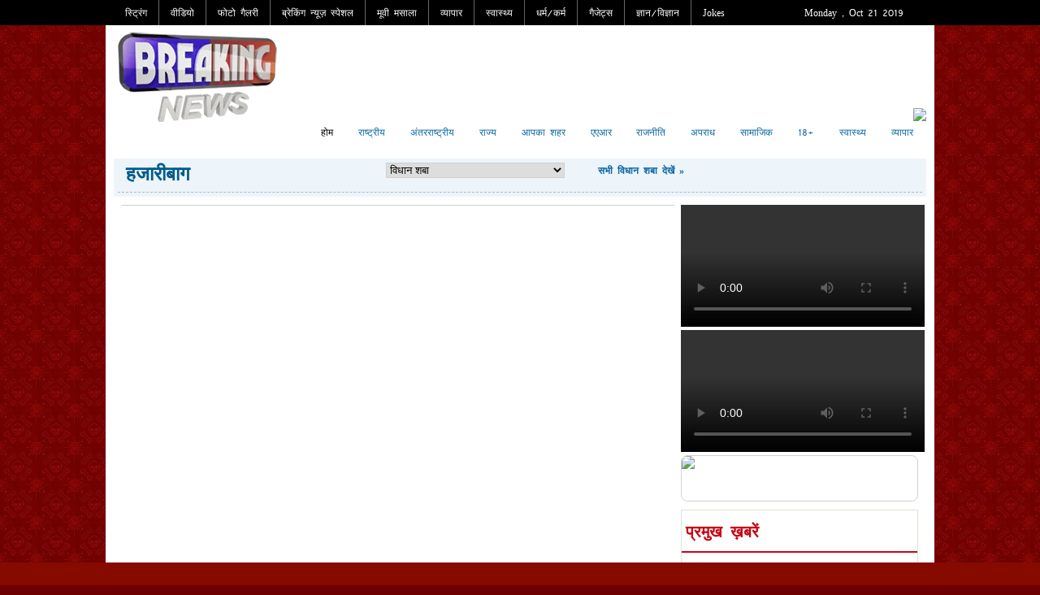

--- FILE ---
content_type: text/html; charset=utf-8
request_url: https://breakingnews24x7.in/city-news-hazaribagh-iid-326?CategoryId=4
body_size: 45263
content:
<!DOCTYPE html>
<html>
<head>
  <title>Hindi News - Breaking News in Hindi, News Headlines in Hindi, Latest Hindi News, News in Hindi Online : Breakingnews24x7.in</title>
  <meta name="viewport" content="width=device-width, initial-scale=1">
<meta id="metaDescription" name="description" content="Breakingnews24x7.com Latest News in Hindi - Read your daily hindi news paper online. Stay updated with breaking news on Current Affairs, Politics, Sports, Business, Bollywood, Cricket, Technology and Entertainment in Hindi.">
  <meta id="metaKeyword" name="keywords" content="Breakingnews24x7 News, hindi news, news in hindi, newspaper, hindi newspaper, online news, daily news, national news, India news, political news, sports news, Amar Ujala Hindi News Paper, breaking news, news headlines, top news, local news, international news, market news, stock market news, news update, internet news, entertainment news, latest bollywood news, bollywood gossips, hollywood news, Automobiles News, Technology News, Astrology News, movie updates">
  <link href="Content/Site.css" rel="stylesheet" type="text/css">
  <script src="https://code.jquery.com/jquery-1.8.2.min.js"></script>
  <link rel="icon" type="image/ico" href="/favicon.ico">
  <script src="Scripts/jquery.webticker.js" type="text/javascript"></script>
  <script type="text/javascript">
     jQuery(function ($) {
         $("#webticker").webTicker({ travelocity: 0.05 });
     });
  </script>
  <style>
  .morenews_blk { width:785px !important;  border-right:1px solid #E6E6E6;}
  .morenews_blk li { width:235px !important;}
  .homerighads{ width:300px; margin-left:0px; }
  .homerighads img { width:290px; }
  .left_natnal { width:785px !important;float:left;}
  .right_natnal { width:300px; float:left;margin-left:8px;}
  .right_area { margin-top:10px; float:left;}
  .nhm_photo { margin:0px;}
  .fl { float:left;}
  </style>
  <style type="text/css">

  #sdj_ticker_script_top, #sdj_ticker_script_bottom {
    border: 0 none;
    display: block;
    font: inherit;
    background-color:#860A00;
    height: 28px;
    left: 0;
    list-style: none outside none;
    margin: 0;
    padding: 0;
    position: fixed;
    width: 100%;
    z-index: 50000;
  }
  #sdj_ticker_script_top {
    top: 0;
  }
  #sdj_ticker_script_bottom {
    bottom: 0;
  }
  .tickercontainer {
    height: 100%;
    overflow: hidden;
  }
  .tickercontainer .mask {
    overflow: hidden;
    top: 0;
  }
  ul.webticker {
    list-style: none outside none;
  }
  ul.newsticker {
    font-weight: bold;
    list-style-type: none;
    margin: 0;
    padding: 0;
    position: relative;
  }
  ul.newsticker li {
    border-right-style: solid;
    border-right-width: 1px;
    float: left;
    margin: 0;
    padding: 5px 10px;
  }
  ul.newsticker a {
    font-size: 22px;
    font-weight: bold;
    margin: 0 10px 0 0;
    padding: 0;
    white-space: nowrap;
  }
  ul.newsticker span {
    margin: 0 10px 0 0;
  }
  ul.newsticker li, ul.newsticker li a {
    font-size: 13px;
    text-transform: uppercase;
    color:#fff;
  }
  ul.nocaps li, ul.nocaps li a {
    font-variant: normal !important;
    text-transform: none !important;
  }
  .small li, .small li a {
  }
  .medium li, .medium li a {
    font-size: 18px !important;
  }
  .large li, .large li a {
    font-size: 22px !important;
  }




  </style>
</head>
<body>  <ins data-ad-channel="b1abb8ba140ddacf357f0dd10203906a" data-biqdiq-init></ins>

  <form method="post" action="./city-news-hazaribagh-iid-326?CategoryId=4" id="form1" name="form1">
    <input type="hidden" name="__VIEWSTATE" id="__VIEWSTATE" value="/[base64]/gpLLgpY3gpLLgpYBkAgEPFgIfBAIBFgJmD2QWAmYPFQMJTmV3IGRlbGhpAjIwGeCkqOCkiCDgpKbgpL/[base64]/gpKrgpY3gpLDgpKbgpYfgpLZkAgEPFgIfBAIEFghmD2QWAmYPFQMHTmFncHVyIAM0NDUTIOCkqOCkvuCkl+CkquClguCksGQCAQ9kFgJmDxUDBmJob3BhbAMyODQP4KSt4KWL4KSq4KS+4KSyZAICD2QWAmYPFQMGaW5kb3JlAzI1OQ/gpIfgpILgpKbgpYzgpLBkAgMPZBYCZg8VAwZ1amphaW4DMjYwEuCkieCknOCljeCknOCliOCkqGQCAw9kFgRmDxUDBWJpaGFyATMP4KSs4KS/4KS54KS+4KSwZAIBDxYCHwQCBBYIZg9kFgJmDxUDBWFycnlhAzEyNw/gpIXgpLDgpLDgpK/[base64]/gpK/[base64]/gpK7gpL7gpJrgpLIg4KSq4KWN4KSw4KSm4KWH4KS2ZAIBDxYCHwQCBBYIZg9kFgJmDxUDBlNoaW1sYQIyNw/gpLbgpL/gpK7gpLLgpL5kAgEPZBYCZg8VAwVNYW5kaQIyOAzgpK7gpILgpKHgpYBkAgIPZBYCZg8VAwhCaWxhc3B1cgIyORjgpKzgpL/[base64]/[base64]/gpJzgpK/gpKrgpYHgpLBkAgEPFgIfBGZkAgkPZBYEZg8VAwhhbXJpdHNhcgMxMDgS4KSF4KSu4KWD4KSk4KS44KSwZAIBDxYCHwRmZAIKD2QWBGYPFQMHZ3VyZ2FvbgMxNzMV4KSX4KWB4KSh4KSX4KS+4KSB4KS1ZAIBDxYCHwRmZAILD2QWBGYPFQMGcmFpZ2FkAzM3MA/gpLDgpL7gpK/gpJfgpKFkAgEPFgIfBGZkAgUPFgIfBAIMFhhmD2QWBGYPFQMFZGVsaGkBOBLgpKbgpL/gpLLgpY3gpLLgpYBkAgEPFgIfBAIBFgJmD2QWAmYPFQMJTmV3IGRlbGhpAjIwGeCkqOCkiCDgpKbgpL/[base64]/gpKrgpY3gpLDgpKbgpYfgpLZkAgEPFgIfBAIEFghmD2QWAmYPFQMHTmFncHVyIAM0NDUTIOCkqOCkvuCkl+CkquClguCksGQCAQ9kFgJmDxUDBmJob3BhbAMyODQP4KSt4KWL4KSq4KS+4KSyZAICD2QWAmYPFQMGaW5kb3JlAzI1OQ/gpIfgpILgpKbgpYzgpLBkAgMPZBYCZg8VAwZ1amphaW4DMjYwEuCkieCknOCljeCknOCliOCkqGQCAw9kFgRmDxUDBWJpaGFyATMP4KSs4KS/4KS54KS+4KSwZAIBDxYCHwQCBBYIZg9kFgJmDxUDBWFycnlhAzEyNw/gpIXgpLDgpLDgpK/[base64]/gpK/[base64]/gpK7gpL7gpJrgpLIg4KSq4KWN4KSw4KSm4KWH4KS2ZAIBDxYCHwQCBBYIZg9kFgJmDxUDBlNoaW1sYQIyNw/gpLbgpL/gpK7gpLLgpL5kAgEPZBYCZg8VAwVNYW5kaQIyOAzgpK7gpILgpKHgpYBkAgIPZBYCZg8VAwhCaWxhc3B1cgIyORjgpKzgpL/[base64]/[base64]/gpL/[base64]/[base64]/gpKHgpYIg4KSU4KSwIOCkrOClh+Ckn+ClhyDgpKjgpL7gpLDgpL4g4KSy4KWL4KSV4KWH4KS2IOCkqOCknOCksOCkrOCkguCkpiwg4KS14KS/[base64]/[base64]/[base64]/[base64]/gpJUsIOCkl+ClgeCknOCksOCkvuCkpCDgpJTgpLAg4KSs4KS/4KS54KS+4KSwIOCknOCliOCkuOClhyDgpLDgpL7gpJzgpY3gpK/gpYvgpIIg4KSu4KWH4KSCIOCkreCkvuCksOClgC4uLmQCAQ9kFgZmDxUDBUNyaW1lATIP4KSF4KSq4KSw4KS+4KSnZAIBDxYCHwQCAhYEZg9kFgJmDxUFCm5ld3MtdGl0bGUFMjE3MDTWAeCkleCkruCksuClh+CktiDgpKTgpL/gpLXgpL7gpLDgpYAg4KS54KSk4KWN4KSv4KS+4KSV4KS+4KSC4KShIOCkruClh+CkgiDgpKzgpKHgpLzgpL4g4KSW4KWB4KSy4KS+4KS44KS+LCDgpLngpYvgpJ/[base64]/4KS14KS+4KSw4KWAIOCkueCkpOCljeCkr+CkvuCkleCkvuCkguCkoSDgpK7gpYfgpIIg4KSq4KWB4KSy4KS/4KS4IOCkleCliyDgpI/gpJUg4KSU4KSwIOCkuOCkq+CksuCkpOCkviDgpLngpL7gpKUg4KSy4KSX4KWAIOCkueCliC4g4KSV4KSu4KSy4KWH4KS2IOCkpOCkv+CkteCkvuCksOClgCDgpJXgpYcg4KS54KSk4KWN4KSv4KS+4KSw4KWHIOCknOCkv+CkuCDgpLngpYvgpJ/gpLLgpYcg4KSu4KWH4KSCIOCkoOCkuS4uLmQCAQ9kFgJmDxUFCm5ld3MtdGl0bGUFMjE3MDDQAVNJVCDgpKjgpYcg4KSq4KWC4KSb4KSk4KS+4KSbIOCkleClhyDgpLLgpL/gpI8g4KSV4KWN4KSv4KWL4KSCIOCkqOCkueClgOCkgiDgpK7gpL7gpILgpJfgpYAg4KSa4KS/4KSo4KWN4KSu4KSv4KS+4KSo4KSC4KSmIOCkleClgCDgpKrgpYHgpLLgpL/gpLgg4KSV4KS44KWN4KSf4KSh4KWALCDgpJzgpL7gpILgpJog4KSq4KSwIOCkieCkoOClhyDgpLjgpLXgpL7gpLIbMjcxNDMyLWJfMjAwOTIwMTkxODAzNTEuanBngwLgpK/gpYzgpKgg4KS24KWL4KS34KSjIOCkruCkvuCkruCksuClhyDgpK7gpYfgpIIg4KSG4KSW4KS/4KSw4KSV4KS+4KSwIOCkj+CkuOCkhuCkiOCkn+ClgCDgpKjgpYcgMTUg4KSm4KS/4KSoIOCkleClgCDgpJzgpL7gpILgpJog4KSV4KWHIOCkrOCkvuCkpiDgpLjgpY3gpLXgpL7gpK7gpYAg4KSa4KS/4KSo4KWN4KSu4KSv4KS+4KSo4KSC4KSmIOCkleCliyDgpJfgpL/[base64]/gpK/gpILgpJXgpL4tIFVQIOCkuOCksOCkleCkvuCksCDgpK7gpLngpL/gpLLgpL4g4KS44KWB4KSw4KSV4KWN4KS34KS+IOCkruClh+CkgiDgpKjgpL7gpJXgpL7gpK4bc2Frc2hpcG9fMTMwOTIwMTkxMDU4NTUuanBnkQLgpKrgpYLgpLDgpY3gpLUg4KSV4KWH4KSC4KSm4KWN4KSw4KWA4KSvIOCkruCkguCkpOCljeCksOClgCDgpJrgpL/gpKjgpY3gpK7gpK/gpL7gpKjgpILgpKYg4KSq4KSwIOCksuCkl+ClhyDgpIbgpLDgpYvgpKrgpYvgpIIg4KSV4KWHIOCkruCkvuCkruCksuClhyDgpK7gpYfgpIIg4KSV4KS+4KSC4KSX4KWN4KSw4KWH4KS4IOCkruCkueCkvuCkuOCkmuCkv+CktSDgpKrgpY3gpLDgpL/gpK/[base64]/gpLjgpY3gpKTgpL7gpKgg4KSV4KWAIOCkquCli+Cksiwg4KSu4KWL4KSm4KWAIOCkuOClhyDgpK7gpL7gpILgpJfgpYAg4KSu4KSm4KSmGWltYWdlc18xMDA5MjAxOTEwMjY1NS5qcGeFAuCkreCkvuCksOCkpCDgpJXgpYcg4KSW4KS/4KSy4KS+4KSrIOCksuCkl+CkvuCkpOCkvuCksCDgpIbgpJcg4KSJ4KSX4KSyIOCksOCkueClhyDgpKrgpL7gpJXgpL/gpLjgpY3gpKTgpL7gpKgg4KSV4KWLIOCkheCkrCDgpLXgpLngpL7gpIIg4KSV4KWHIOCksuCli+CklyDgpLngpYAg4KSG4KSI4KSo4KS+IOCkpuCkv+CkluCkvuCkqOClhyDgpLLgpJfgpYcg4KS54KWI4KSCLiDgpKrgpL7gpJXgpL/[base64]/gpK/gpYvgpIIg4KSo4KWHIOCksuCkl+CkvuCkiCDgpLjgpYfgpKwg4KSV4KWHIOCkrOCkvuCkl+CkvuCkqCDgpK7gpYfgpIIg4KSG4KSXLCDgpI/gpJXgpY3gpLbgpKgg4KSu4KWH4KSCIOCkuOClh+CkqOCkvhxjYXRlZ29yeV8xNTA5MjAxOTEwMTUyOC5qcGVngQLgpLXgpL/gpLbgpYfgpLcg4KSw4KS+4KSc4KWN4KSvIOCkleCkviDgpKbgpLDgpY3gpJzgpL4g4KSm4KWH4KSo4KWHIOCkteCkvuCksuClhyDgpLjgpILgpLXgpL/[base64]/AeCkh+CkruCksOCkvuCkqCDgpJXgpL4g4KSV4KSs4KWC4KSy4KSo4KS+4KSu4KS+LSDgpJzgpYfgpLngpL7gpKbgpL/gpK/gpYvgpIIg4KSV4KWLIFBBSyDgpKjgpYcg4KS54KWAIOCkpuClgCDgpJ/gpY3gpLDgpYfgpKjgpL/gpILgpJcsIOCkheCkruClh+CksOCkv+CkleCkviDgpK3gpYAg4KSc4KS/4KSu4KWN4KSu4KWH4KSm4KS+4KSwGzFfNTU1XzA3XzEzMDkyMDE5MTA0MDA3LmpwZ4sC4KSq4KS+4KSV4KS/[base64]/[base64]/[base64]/4KS54KS+4KS44KS/4KSVIOCkq+CliOCkuOCksuClhyDgpJXgpYcg4KSs4KWA4KSaIOCkteCkv+CkpuClh+CktiDgpK7gpILgpKTgpY3gpLDgpYAg4KSP4KS4LiDgpJzgpK/gpLbgpILgpJXgpLAg4KSo4KWHIOCkmuClgOCkqOClgCDgpLXgpL/gpKbgpYfgpLYg4KSu4KSC4KSk4KWN4KSwLi4uZAIBD2QWAmYPFQUKbmV3cy10aXRsZQUyMTY1ObgB4KSF4KSsIOCksOClguCkuCDgpKjgpYcg4KSm4KS/4KSv4KS+IOCkquCkvuCkleCkv+CkuOCljeCkpOCkvuCkqCDgpJXgpYsg4KSd4KSf4KSV4KS+LCDgpJXgpLngpL4tIOCkreCkvuCksOCkpCDgpKjgpYcgMzcwIOCkquCksCDgpLjgpILgpLXgpYjgpKfgpL7gpKjgpL/[base64]/gpK/[base64]/[base64]/[base64]/[base64]/4KSV4KSo4KS+4KSIIOCkquCliOCkpuCkviDgpJXgpLDgpKjgpYcg4KS14KS+4KSy4KWHIOCkquCkpuCkvuCksOCljeCkpSAo4KSy4KWB4KSs4KWN4KSw4KS/[base64]/[base64]/[base64]/gpLAg4KSV4KS/4KSk4KSo4KWAIOCkreClgCDgpJXgpYvgpLbgpL/gpLYuLi5kAgQPZBYGZg8VAwZIZWFsdGgBORvgpLjgpY3gpLXgpL7gpLjgpY3gpKXgpY3gpK9kAgEPFgIfBAICFgRmD2QWAmYPFQUKbmV3cy10aXRsZQUyMTY0OZMBTk1DIOCkrOCkv+Cksjog4KSm4KS/4KSy4KWN4KSy4KWAIOCkuOCkruClh+CkpCDgpKbgpYfgpLbgpK3gpLAg4KSV4KWHIOCkoeClieCkleCljeCkn+CksCDgpKTgpYDgpLjgpLDgpYcg4KSm4KS/4KSoIOCkreClgCDgpLngpKHgpLzgpKTgpL7gpLIg4KSq4KSwG18xNTYwNTAyXzAyMDgyMDE5MTA1MzQ1LmpwZ4kC4KSo4KWH4KS24KSo4KSyIOCkruClh+CkoeCkv+CkleCksiDgpJXgpK7gpL/gpLbgpKgg4KSs4KS/4KSyIOCkleClhyDgpJbgpL/gpLLgpL7gpKsg4KSh4KWJ4KSV4KWN4KSf4KSw4KWL4KSCIOCkleCkviDgpLXgpL/gpLDgpYvgpKcg4KSq4KWN4KSw4KSm4KSw4KWN4KS24KSoIOCknOCkvuCksOClgCDgpLngpYguIOCkpuCkv+CksuCljeCksuClgCDgpK7gpYfgpIIg4KSP4KSu4KWN4KS4IOCkleClhyDgpKHgpYngpJXgpY3gpJ/[base64]/4KSv4KSwIOCksOClh+CknOCkv+CkoeClh+CkguCknyDgpLjgpLjgpY3gpKrgpYfgpILgpKEbbml0aXNoLTFfMjMwNjIwMTkxMTI4MTMuanBn/[base64]/[base64]/gpLngpL7gpLA6IOCkquCkv+Ckm+CksuClhyAyNCDgpJjgpILgpJ/[base64]/sB4KSs4KS/[base64]/[base64]/gpYsg4KS44KWH4KSV4KWN4KSf4KSwIOCkleCliyDgpJ3gpJ/gpJXgpYcg4KSq4KSwIOCkneCkn+CkleCkviwg4KS14KS+4KS54KSo4KWL4KSCIOCkleClgCDgpKzgpL/gpJXgpY3gpLDgpYAgMjEg4KS44KS+4KSyIOCkleClhyDgpKjgpL/gpJrgpLLgpYcg4KS44KWN4KSk4KSwIOCkquCksBtkb3dubG9hZF8xMDA5MjAxOTEwNDkzNi5qcGeFAuCkkeCkn+CliyDgpLjgpYfgpJXgpY3gpJ/gpLAg4KSV4KWLIOCkheCkl+CkuOCljeCkpCDgpK7gpLngpYDgpKjgpYcg4KSo4KWHIOCkreClgCDgpKTgpJfgpKHgpLzgpL4g4KSd4KSf4KSV4KS+IOCkpuCkv+Ckr+CkviDgpLngpYguIOCkpOCkruCkvuCkriDgpJXgpYvgpLbgpL/gpLbgpYvgpIIg4KSV4KWHIOCkrOCkvuCkteCknOClguCkpiDgpK3gpYAg4KSF4KSX4KS44KWN4KSkIOCkruClh+CkgiDgpJHgpJ/[base64]/gpKvgpY3gpJ/gpYAg4KSy4KS+4KSyIOCkqOCkv+CktuCkvuCkqCDgpKrgpLAcYnNlXzJfNzVfMDcwODIwMTkxMDQ1NTYuanBlZ4UC4KSw4KS/4KSc4KSw4KWN4KS1IOCkrOCliOCkguCklSDgpJHgpKsg4KSH4KSC4KSh4KS/4KSv4KS+IOCkleClhyDgpK7gpYzgpKbgpY3gpLDgpL/gpJUg4KSo4KWA4KSk4KS/[base64]/gpYLgpI/[base64]/gpK3gpL7gpJcg4KSV4KS+IOCkrOCkoeCkvOCkviDgpI/gpJXgpY3gpLbgpKgsIDQwMCDgpJXgpLDgpYvgpKHgpLwg4KSV4KS+IOCkrOClh+CkqOCkvuCkruClgCDgpKrgpY3gpLLgpYngpJ8g4KSc4KSs4KWN4KSkGWltYWdlc18xODA3MjAxOTEyNTM0OS5qcGeNAuCkhuCkr+CkleCksCDgpLXgpL/gpK3gpL7gpJcg4KSo4KWHIOCkrOCkueClgeCknOCkqCDgpLjgpK7gpL7gpJwg4KSq4KS+4KSw4KWN4KSf4KWAIOCkleClgCDgpLDgpL7gpLfgpY3gpJ/gpY3gpLDgpYDgpK8g4KSF4KSn4KWN4KSv4KSV4KWN4KS3IOCkruCkvuCkr+CkvuCkteCkpOClgCDgpJXgpYcg4KSt4KS+4KSIIOCklOCksCDgpKrgpL7gpLDgpY3gpJ/[base64]/[base64]/4KSy4KWN4KSy4KWAIuCkieCkpOCljeCkpOCksCDgpKrgpY3gpLDgpKbgpYfgpLYc4KSV4KS+4KSo4KSq4KWB4KSwIOCktuCkueCksAzgpLLgpJbgpKjgpIoM4KSu4KWH4KSw4KSgD+Ckh+Ckn+CkvuCkteCkvg/[base64]/gpKbgpL7gpLgg4KSo4KSX4KSwD+CktuCkvuCkruCksuClgA/[base64]/gpK/[base64]/gpJ3gpL7gpIHgpLjgpYAV4KSm4KWH4KS14KSw4KS/[base64]/gpYLgpIIP4KSs4KSw4KWH4KSy4KWAGOCkrOClgeCksuCkguCkpuCktuCkueCksA/gpKzgpLLgpL/gpK/gpL4P4KSs4KS44KWN4KSk4KWAEuCkrOCkueCksOCkvuCkh+Ckmg/gpKzgpL7gpILgpKbgpL4Y4KSs4KS+4KSw4KS+4KSs4KSC4KSV4KWAEuCkrOCkv+CknOCkqOCljOCksA/gpK3gpKbgpYvgpLngpYAG4KSu4KSKIeCkruClgeCknOCkvOCkq+CljeCkq+CksOCkqOCkl+CksA/gpK7gpKXgpYHgpLDgpL4V4KSu4KWI4KSo4KSq4KWB4KSw4KWAG+CkruClgeCksOCkvuCkpuCkvuCkrOCkvuCkphvgpK7gpLngpL7gpLDgpL7gpJzgpJfgpILgpJwP4KSu4KS54KWL4KSs4KS+G+CkruCkv+CksOCljeClm+CkvuCkquClgeCksBjgpLDgpL7gpK/[base64]/gpKbgpY3gpKfgpL7gpLDgpY3gpKXgpKjgpJfgpLAV4KS44KWA4KSk4KS+4KSq4KWB4KSwFeCkuOCli+CkqOCkreCkpuCljeCksB7gpLbgpL7gpLngpJzgpLngpL7gpILgpKrgpYHgpLAV4KS54KSu4KWA4KSw4KSq4KWB4KSwD+CkueCksOCkpuCli+CkiA/gpLngpL7gpKXgpLDgpLgS4KS54KS+4KSq4KWB4KSh4KS8EuCksOCkvuCkruCkquClgeCksA/gpIXgpK7gpYfgpKDgpYAg4KSX4KWM4KSk4KSuIOCkrOClgeCkpyDgpKjgpJfgpLAv4KSc4KWN4KSv4KWL4KSk4KS/4KSs4KS+IOCkq+ClgeCksuClhyDgpKjgpJfgpLAe4KSu4KSn4KWN4KSv4KSq4KWN4KSw4KSm4KWH4KS2D+CkreCli+CkquCkvuCkshXgpIXgpKjgpYLgpKrgpKrgpYHgpLAb4KSF4KSy4KWA4KSw4KS+4KSc4KSq4KWB4KSwFeCkheCktuCli+CkleCkqOCkl+CksA/gpIfgpILgpKbgpYzgpLAS4KSJ4KSc4KWN4KSc4KWI4KSoEuCkieCkruCksOCkv+Ckr+CkvgzgpJXgpJ/gpKjgpYAP4KSW4KSw4KSX4KWM4KSoD+CkluCkguCkoeCkteCkvgzgpJfgpYHgpKjgpL4Y4KSX4KWN4KS14KS+4KSy4KS/4KSv4KSwGOCkm+CkpOCljeCkpOCksOCkquClgeCksBvgpJvgpL/gpILgpKbgpLXgpL7gpKHgpLzgpL4S4KSc4KSs4KSy4KSq4KWB4KSwD+CkneCkvuCkrOClgeCkhhXgpJ/gpYDgpJXgpK7gpJfgpKLgpLwP4KSm4KSk4KS/4KSv4KS+DOCkpuCkruCli+CkuQ/[base64]/gpILgpKEP4KSt4KWL4KSq4KS+4KSyD+CkruCkguCkoeCksuCkvhXgpKHgpL/gpILgpKHgpYzgpLDgpYAS4KSu4KSC4KSm4KS44KWM4KSwEuCkruClgeCksOCliOCkqOCkvg/gpLDgpKTgpLLgpL7gpK4M4KSw4KWA4KS14KS+EuCksOCkvuCknOCkl+CkouCkvBLgpLDgpL7gpK/gpLjgpYfgpKgS4KS14KS/4KSm4KS/4KS24KS+DOCkuOCkvuCkl+CksAzgpLjgpKTgpKjgpL4M4KS44KWA4KSn4KWAD+CkuOCkv+CkteCkqOClgA/gpLjgpYDgpLngpYvgpLAP4KS24KS54KSh4KWL4KSyFeCktuCkv+CkteCkquClgeCksOClgBjgpLbgpY3igI3gpK/gpYvgpKrgpYHgpLAV4KS24KS+4KSc4KS+4KSq4KWB4KSwGOCkuOCkv+CkguCkl+CksOCljOCksuClgAzgpLngpLDgpKbgpL4b4KS54KWL4KS24KSC4KSX4KS+4KSs4KS+4KSmEyDgpKjgpL7gpJfgpKrgpYLgpLAP4KSs4KS/[base64]/gpL/gpLngpL7gpLAS4KSW4KSX4KWc4KS/4KSv4KS+FeCksuCkluClgOCkuOCksOCkvuCkrxjgpK7gpL7gpKfgpYfgpKrgpYHgpLDgpL4S4KSu4KSn4KWB4KSs4KSo4KWAFeCkleCkv+CktuCkqOCkl+CkguCknBLgpK7gpYvgpILgpJfgpL/[base64]/gpLjgpL/gpLXgpL7gpKgP4KS44KWB4KSq4KWM4KSyEuCkteCliOCktuCkvuCksuClgCXgpLXgpYfgpLjgpY3gpJ8g4KSa4KSu4KWN4KSq4KS+4KSw4KSjFeCkquClgeCksOCko+Ckv+Ckr+CkvhXgpLngpL7gpJzgpYDgpKrgpYHgpLAV4KS54KSw4KS/4KSv4KS+4KSj4KS+FeCkquCkguCkmuCkleClgeCksuCkvhLgpIXgpILgpKzgpL7gpLLgpL4S4KSq4KS+4KSo4KWA4KSq4KSkD+CkueCkv+CkuOCkvuCksBLgpK3gpL/gpLXgpL7gpKjgpYAV4KSX4KWB4KSh4KSX4KS+4KSB4KS1D+CkleCksOCkqOCkvuCkshLgpLjgpYvgpKjgpYDgpKrgpKQM4KSc4KWA4KSC4KSmD+CkuOCkv+CksOCkuOCkvhjgpK/gpK7gpYHgpKjgpL7gpKjgpJfgpLAP4KSu4KWH4KS14KS+4KSkDOCkleCliOCkpeCksg/gpLDgpYvgpLngpKTgpJUM4KSq4KSy4KS14KSyIeCkleClgeCksOClgeCkleCljeCkt+Clh+CkpOCljeCksA/[base64]/4KSy4KS14KS+4KWc4KS+FeCkrOClgOCkleCkvuCkqOClh+CksA/gpKzgpYLgpILgpKbgpYAb4KSa4KS/[base64]/[base64]/gpKrgpYHgpLAe4KSu4KS54KS+4KSw4KS+4KS34KWN4KSf4KWN4KSwD+CkheCkleCli+CksuCkvhXgpIXgpK7gpLDgpL7gpLXgpKTgpYAV4KSs4KWB4KSy4KSi4KS+4KSj4KS+D+CkteCkvuCktuClgOCkrhLgpK/gpLXgpKTgpK7gpL7gpLMP4KSu4KWB4KSC4KSs4KSID+CksOCkvuCkr+Ckl+CkoRvgpLDgpKTgpY3gpKjgpL7gpJfgpL/gpLDgpYAe4KS44KS/4KSC4KSn4KWB4KSm4KWB4KSw4KWN4KSXDOCkoOCkvuCko+ClhxjgpJTgpLDgpILgpJfgpL7gpKzgpL7gpKYJ4KSs4KWA4KShFeCkueCkv+CkguCkl+Cli+CksuClgA/[base64]/4KSw4KWL4KSy4KWAFeCkl+Cli+CkguCkpuCkv+Ckr+CkvhLgpKjgpL7gpJfgpKrgpYHgpLAP4KS14KSw4KWN4KSn4KS+FeCkheCkueCkruCkpuCkqOCkl+CksAzgpKfgpYHgpLLgpYcP4KSc4KSz4KSX4KS+4KS1GOCkqOCkguCkpuClgeCksOCkrOCkvuCksA/gpKjgpL7gpLbgpL/gpJUb4KSV4KWL4KSy4KWN4KS54KS+4KSq4KWB4KSwDOCkquClgeCko+ClhxLgpLjgpL7gpILgpJfgpLLgpYAS4KS44KS+4KSk4KS+4KSw4KS+FeCkuOCli+CksuCkvuCkquClgeCksB/[base64]/[base64]/[base64]/gpKwV4KSV4KSq4KWC4KSw4KSl4KSy4KS+EuCknOCkvuCksuCkguCkp+CksBLgpKzgpLDgpKjgpL7gpLLgpL4S4KSt4KSg4KS/4KSC4KSh4KS+FeCkq+CksOClgOCkpuCkleCli+CknyLgpKvgpKTgpYfgpLngpJfgpZ0g4KS44KS+4KS54KS/4KSsGOCkq+CkvuCknOCkv+CksuCljeCkleCkvhjgpKvgpL/gpLDgpYvgpZvgpKrgpYHgpLAM4KSu4KSo4KS44KS+DOCkruCli+Ckl+CkvjLgpLbgpY3gpLDgpYAg4KSu4KWB4KSV4KWN4KSk4KS44KSwIOCkuOCkvuCkueCkv+CkrBXgpKrgpJ/gpL/gpK/gpL7gpLLgpL4S4KSw4KWC4KSq4KSo4KSX4KSwEuCkruCli+CkueCkvuCksuClgBLgpLjgpILgpJfgpLDgpYLgpLAg4KSt4KSX4KSkIOCkuOCkv+CkguCkuSDgpKjgpJfgpLAl4KS54KS/4KSu4KS+4KSa4KSyIOCkquCljeCksOCkpuClh+Cktg/gpLbgpL/gpK7gpLLgpL4M4KSu4KSC4KSh4KWAGOCkrOCkv+CksuCkvuCkuOCkquClgeCksA/gpJrgpK7gpY3gpKzgpL4V4KS54KSu4KWA4KSw4KSq4KWB4KSwEuCkleCkvuCkgeCkl+ClnOCkvhXgpJXgpL/gpKjgpY3gpKjgpYzgpLAS4KSV4KWB4KSy4KWN4KSy4KWCKeCksuCkvuCkueCljOCksiDgpJTgpLAg4KS44KWN4KSq4KWA4KSk4KS/[base64]/EuCkieCkp+CkruCkquClgeCksBLgpLDgpL7gpK7gpKzgpL7gpKMM4KSh4KWL4KSh4KS+GOCkleCkv+CktuCljeCkpOCkteCkvuCksBXgpIXgpKjgpILgpKTgpKjgpL7gpJcS4KSV4KWB4KSy4KSX4KS+4KSuEuCkquCksuCkteCkvuCkruCkvhLgpLbgpYvgpKrgpL/gpK/gpKgP4KSs4KWc4KSX4KS+4KSuGOCkl+CkvuCkguCkpuClh+CksOCkrOCkshvgpKzgpL7gpILgpKbgpYDgpKrgpYvgpLDgpL4e4KSs4KS+4KSw4KS+4KSu4KWB4KSy4KWN4KSy4KS+FeCkleClgeCkquCkteCkvuClnOCkvhLgpJXgpL7gpLDgpJfgpL/gpLIJ4KSy4KWH4KS5CeCksuClh+CkuRLgpJ3gpL7gpLDgpJbgpILgpKEP4KSw4KS+4KSC4KSa4KWAD+Ckp+CkqOCkrOCkvuCkphPgpJXgpYvgpKHgpLDgpK7gpL4gDOCkl+CkouCkteCkvhXgpJfgpL/[base64]/gpLLgpL414KSq4KWC4KSw4KWN4KS14KWAIOCkuOCkv+CkguCkueCkreClguCkriDgpJzgpL/[base64]/[base64]/gpILgpLkg4KSo4KSX4KSwG+Ckm+CkpOCljeCkpOClgOCkuOCkl+CkouCkvBLgpLDgpL7gpK/gpKrgpYHgpLAY4KSs4KS/4KSy4KS+4KS44KSq4KWB4KSwEuCkleCkteCksOCljeCkp+CkvhLgpJXgpL7gpILgpJXgpYfgpLAP4KSV4KWL4KSw4KSs4KS+EuCkleCli+CksOCkv+Ckr+Ckvg/[base64]/gpLDgpL7gpK/gpJfgpKIS4KS44KSw4KSX4KWB4KSc4KS+FeCkrOClh+CkruClh+CkpOCksOCkviPgpKrgpLbgpY3gpJrgpL/gpK4g4KSs4KSC4KSX4KS+4KSyIBvgpJzgpLLgpKrgpL7gpIjgpJfgpYHgpJngpYAe4KSm4KS+4KSw4KWN4KSc4KS/4KSy4KS/4KSC4KSXEuCkqOCkvuCkpuCkv+Ckr+Ckvi7gpKrgpLbgpY3gpJrgpL/gpK4g4KSu4KWH4KSm4KS/4KSo4KWA4KSq4KWB4KSwGOCkquClgeCksOClguCksuCkv+Ckr+CkvivgpKrgpYLgpLDgpY3gpLUg4KSu4KWH4KSm4KS/[base64]/gpKjgpL7gpJzgpKrgpYHgpLAY4KSV4KWC4KSa4KSs4KS/4KS54KS+4KSwFeCkleCli+CksuCkleCkvuCkpOCkvhjgpJrgpKPgpY3gpKHgpYDgpJfgpKLgpLwJ4KSF4KS44KSuGeCkl+ClgeCkteCkvuCkueCkvuCkn+ClgCAi4KSG4KSC4KSn4KWN4KSwIOCkquCljeCksOCkpuClh+CkthjgpIbgpKbgpL/[base64]/gpJbgpK7gpY3gpK7gpK4S4KSV4KWD4KS34KWN4KSj4KS+FeCkleClgeCksOCljeCkqOClguCkshjgpK7gpLngpKzgpYLgpKzgpKjgpJfgpLAM4KSu4KWH4KSh4KSVGOCkqOCkvuCksuCkl+Cli+CkguCkoeCkvhXgpKjgpYfgpLLgpY3gpLLgpYzgpLAe4KSo4KS/4KSc4KS84KS+4KSu4KS+4KSs4KS+4KSmFeCkquCljeCksOCkleCkvuCktuCkrhvgpLDgpILgpJfgpLDgpYfgpKHgpY3gpKHgpYAe4KS24KWN4KSw4KWA4KSV4KS+4KSV4KWB4KSy4KSuJOCkteCkv+CktuCkvuCkluCkvuCkquCkn+CljeCkn+CkqOCkrhjgpLXgpL/gpJzgpK/gpKjgpJfgpLDgpK4S4KS14KS+4KSw4KSC4KSX4KSyKOCkquCktuCljeCkmuCkv+CkriDgpJfgpYvgpKbgpL7gpLXgpLDgpYAo4KSF4KSw4KWB4KSj4KS+4KSa4KSyIOCkquCljeCksOCkpuClh+CkthXgpJXgpLDgpY3gpKjgpL7gpJ/[base64]/[base64]/[base64]/[base64]/gpLLgpL7gpLjgpKrgpYHgpLBkAhoPZBYCZg8VAhdjaXR5LW5ld3MtU2hpbWxhLWlpZC0yNw/gpLbgpL/gpK7gpLLgpL5kAhsPZBYCZg8VAhZjaXR5LW5ld3MtTWFuZGktaWlkLTI4DOCkruCkguCkoeClgGQCHA9kFgJmDxUCGWNpdHktbmV3cy1CaWxhc3B1ci1paWQtMjkY4KSs4KS/[base64]/[base64]/[base64]/4KSv4KS+4KSwIOCkquClgeCksGQCLA9kFgJmDxUCImNpdHktbmV3cy10YXJuLXRhcmFuLXNhaGliLWlpZC0xMTAp4KSf4KS+4KSw4KWN4KSoIOCkpOCksOCkqCDgpLjgpL7gpLngpL/[base64]/[base64]/[base64]/[base64]/[base64]/[base64]/[base64]/[base64]/gpLDgpL7gpK/gpJfgpKFkAmoPZBYCZg8VAhtjaXR5LW5ld3MtcmF0bmFnaXJpLWlpZC0zNzEb4KSw4KSk4KWN4KSo4KS+4KSX4KS/4KSw4KWAZAJrD2QWAmYPFQIcY2l0eS1uZXdzLXNpbmRodWR1cmctaWlkLTM3Mh7gpLjgpL/[base64]/[base64]/gpK/gpL5kAoIBD2QWAmYPFQIWY2l0eS1uZXdzLW5vaWRhLWlpZC01NQ/gpKjgpYvgpI/[base64]/gpYLgpIJkAooBD2QWAmYPFQIZY2l0eS1uZXdzLWJhcmVpbGx5LWlpZC02Mw/gpKzgpLDgpYfgpLLgpYBkAosBD2QWAmYPFQIcY2l0eS1uZXdzLWJ1bGFuZHNoYWhyLWlpZC02NBjgpKzgpYHgpLLgpILgpKbgpLbgpLngpLBkAowBD2QWAmYPFQIWY2l0eS1uZXdzLWJhbGlhLWlpZC02NQ/gpKzgpLLgpL/gpK/gpL5kAo0BD2QWAmYPFQIZY2l0eS1uZXdzLXRvd25zaGlwLWlpZC02Ng/gpKzgpLjgpY3gpKTgpYBkAo4BD2QWAmYPFQIZY2l0eS1uZXdzLWJhaHJhaWNoLWlpZC02NxLgpKzgpLngpLDgpL7gpIfgpJpkAo8BD2QWAmYPFQIWY2l0eS1uZXdzLWJhbmRhLWlpZC02OA/gpKzgpL7gpILgpKbgpL5kApABD2QWAmYPFQIaY2l0eS1uZXdzLWJhcmFiYW5raS1paWQtNjkY4KSs4KS+4KSw4KS+4KSs4KSC4KSV4KWAZAKRAQ9kFgJmDxUCGGNpdHktbmV3cy1iaWpuYXVyLWlpZC03MBLgpKzgpL/[base64]/gpKzgpLDgpYfgpLLgpYBkApwBD2QWAmYPFQIaY2l0eS1uZXdzLWxha2hpbXB1ci1paWQtODEV4KSy4KSW4KWA4KSu4KSq4KWB4KSwZAKdAQ9kFgJmDxUCGWNpdHktbmV3cy1sYWxpdHB1ci1paWQtODIV4KSy4KSy4KS/[base64]/[base64]/gpJzgpY3gpK/gpYvgpKTgpL/gpKzgpL4g4KSr4KWB4KSy4KWHIOCkqOCkl+CksGQCrgEPZBYCZg8VAhdjaXR5LW5ld3MtaGlzYXItaWlkLTE3MQ/gpLngpL/gpLjgpL7gpLBkAq8BD2QWAmYPFQIZY2l0eS1uZXdzLWJoaXdhbmktaWlkLTE3MhLgpK3gpL/[base64]/gpLjgpL/[base64]/[base64]/[base64]/[base64]/4KS24KSo4KSX4KSC4KScZALfAQ9kFgJmDxUCGGNpdHktbmV3cy1tb25naXItaWlkLTE0NxLgpK7gpYvgpILgpJfgpL/[base64]/4KS14KS+4KSoZALpAQ9kFgJmDxUCGGNpdHktbmV3cy1zdXBhdWwtaWlkLTE1Nw/[base64]/[base64]/[base64]/gEPZBYCZg8VAhpjaXR5LW5ld3MtcGxlYXN1cmUtaWlkLTIzMg/[base64]/gpK/[base64]/4KSC4KShZAKyAg9kFgJmDxUCGGNpdHktbmV3cy1iaG9wYWwtaWlkLTI4NA/[base64]/4KSm4KS/[base64]/gpLjgpL/[base64]/gpLXgpKrgpYHgpLDgpYBkAsMCD2QWAmYPFQIZY2l0eS1uZXdzLXNoZW9wdXItaWlkLTMwMRjgpLbgpY3igI3gpK/gpYvgpKrgpYHgpLBkAsQCD2QWAmYPFQIaY2l0eS1uZXdzLXNoYWphcHVyLWlpZC0zMDIV4KS24KS+4KSc4KS+4KSq4KWB4KSwZALFAg9kFgJmDxUCG2NpdHktbmV3cy1zaW5ncmF1bGktaWlkLTMwMxjgpLjgpL/[base64]/[base64]/gpILgpLngpK3gpYLgpK4g4KSc4KS/4KSy4KS+ZALUAg9kFgJmDxUCKWNpdHktbmV3cy1lYXN0LXNpbmdoYmh1bS1kaXN0cmljdC1paWQtMzE4NeCkquClguCksOCljeCkteClgCDgpLjgpL/gpILgpLngpK3gpYLgpK4g4KSc4KS/[base64]/4KSs4KSX4KSC4KScZALbAg9kFgJmDxUCGWNpdHktbmV3cy1zaW1kZWdhLWlpZC0zMjUV4KS44KS/4KSu4KSh4KWH4KSX4KS+ZALcAg9kFgJmDxUCHGNpdHktbmV3cy1oYXphcmliYWdoLWlpZC0zMjYY4KS54KSc4KS+4KSw4KWA4KSs4KS+4KSXZALdAg9kFgJmDxUCFWNpdHktbmV3cy1wZWctaWlkLTMyNw/gpJbgpYLgpILgpJ/[base64]/4KSv4KSoZALsAg9kFgJmDxUCGGNpdHktbmV3cy1idWRnYW0taWlkLTM0Mg/[base64]/[base64]/AIPZBYCZg8VAhxjaXR5LW5ld3MtY2hhbmRyYXB1ci1paWQtMzgzGOCkmuCkguCkpuCljeCksOCkquClgeCksGQC/QIPZBYCZg8VAhxjaXR5LW5ld3MtZ2FkY2hpcm9saS1paWQtMzg0GOCkl+CkoeCkmuCkv+CksOCli+CksuClgGQC/gIPZBYCZg8VAhhjaXR5LW5ld3MtZ29uZGlhLWlpZC0zODUV4KSX4KWL4KSC4KSm4KS/4KSv4KS+ZAL/[base64]/gpJzgpLPgpJfgpL7gpLVkAoQDD2QWAmYPFQIbY2l0eS1uZXdzLW5hbmR1cmJhci1paWQtMzkxGOCkqOCkguCkpuClgeCksOCkrOCkvuCksGQChQMPZBYCZg8VAhhjaXR5LW5ld3MtbmFzaGlrLWlpZC0zOTIP4KSo4KS+4KS24KS/[base64]/4KSy4KS/4KSC4KSXZAKPAw9kFgJmDxUCF2NpdHktbmV3cy1uYWRpYS1paWQtNDA2EuCkqOCkvuCkpuCkv+Ckr+CkvmQCkAMPZBYCZg8VAiBjaXR5LW5ld3Mtd2VzdC1tZWRpbmlwdXItaWlkLTQwNy7gpKrgpLbgpY3gpJrgpL/gpK4g4KSu4KWH4KSm4KS/4KSo4KWA4KSq4KWB4KSwZAKRAw9kFgJmDxUCGWNpdHktbmV3cy1wdXJ1bGlhLWlpZC00MDgY4KSq4KWB4KSw4KWC4KSy4KS/4KSv4KS+ZAKSAw9kFgJmDxUCIGNpdHktbmV3cy1lYXN0LW1lZGluaXB1ci1paWQtNDA5K+CkquClguCksOCljeCktSDgpK7gpYfgpKbgpL/[base64]/[base64]/[base64]/[base64]/gpLXgpLjgpY3gpKXgpL4g4KSV4KWLIOCksuClh+CkleCksCDgpLDgpL7gpLngpYHgpLIg4KSV4KS+IEJKUCDgpKrgpLAg4KSo4KS/4KS24KS+4KSo4KS+LCDgpJXgpLngpL4tIC4uLgpuZXdzLXRpdGxlBTIxNzA1xgHgpIXgpLDgpY3gpKXgpLXgpY3gpK/gpLXgpLjgpY3gpKXgpL4g4KSV4KWLIOCksuClh+CkleCksCDgpLDgpL7gpLngpYHgpLIg4KSV4KS+IEJKUCDgpKrgpLAg4KSo4KS/4KS24KS+4KSo4KS+LCDgpJXgpLngpL4tIOCkr+ClhyDgpKzgpKHgpLzgpYcg4KSy4KWL4KSXIOCkqOCkq+CksOCkpCDgpLjgpYcg4KSF4KSC4KSn4KWHIOCkueCliyDgpJfgpI/GAeCkheCksOCljeCkpeCkteCljeCkr+CkteCkuOCljeCkpeCkviDgpJXgpYsg4KSy4KWH4KSV4KSwIOCksOCkvuCkueClgeCksiDgpJXgpL4gQkpQIOCkquCksCDgpKjgpL/[base64]/[base64]/gpJXgpY3gpLcg4KSw4KS+4KS54KWB4KSyIOCkl+CkvuCkguCkp+ClgCDgpKjgpYcg4KSt4KS+4KSw4KSk4KWA4KSvIOCknOCkqOCkpOCkviDgpKrgpL7gpLDgpY3gpJ/gpYAgKOCkrOClgOCknOClh+CkquClgCkg4KSq4KSwIOCkqOCkv+CktuCkvuCkqOCkviDgpLjgpL7gpKfgpL5kAgEPZBYCZg8VCQpuZXdzLXRpdGxlBTIxNzA0hwHgpJXgpK7gpLLgpYfgpLYg4KSk4KS/[base64]/[base64]/[base64]/gpLXgpL7gpLDgpYAg4KS54KSk4KWN4KSv4KS+4KSV4KS+4KSC4KShIOCkruClh+CkgiDgpKrgpYHgpLLgpL/gpLgg4KSV4KWLIOCkj+CklSDgpJTgpLAg4KS44KSr4KSy4KSk4KS+IOCkueCkvuCkpSDgpLLgpJfgpYAg4KS54KWILiDgpJXgpK7gpLLgpYfgpLYg4KSk4KS/4KS14KS+4KSw4KWAIOCkleClhyDgpLngpKTgpY3gpK/gpL7gpLDgpYcg4KSc4KS/4KS4IOCkueCli+Ckn+CksuClhyDgpK7gpYfgpIIg4KSg4KS54KSw4KWHIOCkpeClhywg4KS14KS54KS+4KSCIOCkuOClhyDgpKrgpYHgpLLgpL/gpLgg4KSo4KWHIOCkpuCli+CkqOCli+CkgiDgpJXgpYcg4KS44KS+4KSu4KS+4KSoIOCkrOCksOCkvuCkruCkpiDgpJXgpL/gpI9kAgIPZBYCZg8VCQpuZXdzLXRpdGxlBTIxNzAzhQHgpIXgpK/gpYvgpKfgpY3gpK/gpL4g4KSu4KS+4KSu4KSy4KS+4KSDIOCkhuCknCDgpLjgpYcg4KSG4KSW4KS/[base64]/gpLDgpYAg4KSm4KWM4KSwIOCkleClgCDgpLjgpYHgpKrgpY3gpLDgpYDgpK4g4KS44KWB4KSo4KS14KS+4KSILCDgpJzgpL/gpLLgpYcg4KSu4KWH4KSCIOCksuCkl+ClgCDgpKfgpL7gpLDgpL4gMTQ0swHgpIXgpK/gpYvgpKfgpY3gpK/gpL4g4KSu4KS+4KSu4KSy4KS+4KSDIOCkhuCknCDgpLjgpYcg4KSG4KSW4KS/4KSw4KWAIOCkpuCljOCksCDgpJXgpYAg4KS44KWB4KSq4KWN4KSw4KWA4KSuIOCkuOClgeCkqOCkteCkvuCkiCwg4KSc4KS/4KSy4KWHIOCkruClh+CkgiDgpLLgpJfgpYAg4KSn4KS+4KSw4KS+IDE0NBxjYXRlZ29yeV8xNDEwMjAxOTA4MjEyMi5qcGVnwQPgpLjgpYHgpKrgpY3gpLDgpYDgpK4g4KSV4KWL4KSw4KWN4KSfIOCkruClh+CkgiDgpIXgpK/gpYvgpKfgpY3gpK/gpL4g4KSV4KWAIOCksOCkvuCkruCknOCkqOCljeCkriDgpK3gpYLgpK7gpL8t4KSs4KS+4KSs4KSw4KWAIOCkruCkuOCljeCknOCkv+CkpiDgpLXgpL/gpLXgpL7gpKYg4KSu4KS+4KSu4KSy4KWHIOCkleClgCDgpLjgpYvgpK7gpLXgpL7gpLAg4KSv4KS+4KSo4KWAIOCkhuCknCDgpLjgpYcg4KSF4KSC4KSk4KS/4KSuIOCkpuCljOCksCDgpJXgpYAg4KS44KWB4KSo4KS14KS+4KSIIOCktuClgeCksOClgiDgpLngpYsg4KSw4KS54KWAIOCkueCliC4g4KSH4KS44KSV4KWHIOCkruCkpuCljeCkpuClh+CkqOCknOCksCDgpIXgpK/gpYvgpKfgpY3gpK/gpL4g4KSV4KWLIOCkueCkvuCkiCDgpIXgpLLgpLDgpY3gpJ8g4KSq4KSwIOCksOCkluCkviDgpJfgpK/gpL4g4KS54KWILmQCAw9kFgJmDxUJCm5ld3MtdGl0bGUFMjE3MDGJAeCkruCkueCkvuCksOCkvuCkt+CljeCkn+CljeCksC3gpLngpLDgpL/gpK/gpL7gpKPgpL4g4KSV4KS+IOCkmuClgeCkqOCkvuCkteClgCDgpKzgpL/gpJfgpYHgpLIsIOCknOCkvuCkqOCkv+CkjyDgpJXgpL/gpLgg4KSq4KS+4KSw4KWNLi4uCm5ld3MtdGl0bGUFMjE3MDG7AeCkruCkueCkvuCksOCkvuCkt+CljeCkn+CljeCksC3gpLngpLDgpL/gpK/gpL7gpKPgpL4g4KSV4KS+IOCkmuClgeCkqOCkvuCkteClgCDgpKzgpL/gpJfgpYHgpLIsIOCknOCkvuCkqOCkv+CkjyDgpJXgpL/gpLgg4KSq4KS+4KSw4KWN4KSf4KWAIOCkleCkviDgpJXgpY3gpK/gpL4g4KS54KWIIOCkpuCkvuCkguCktSDgpKrgpLC7AeCkruCkueCkvuCksOCkvuCkt+CljeCkn+CljeCksC3gpLngpLDgpL/gpK/gpL7gpKPgpL4g4KSV4KS+IOCkmuClgeCkqOCkvuCkteClgCDgpKzgpL/gpJfgpYHgpLIsIOCknOCkvuCkqOCkv+CkjyDgpJXgpL/gpLgg4KSq4KS+4KSw4KWN4KSf4KWAIOCkleCkviDgpJXgpY3gpK/gpL4g4KS54KWIIOCkpuCkvuCkguCktSDgpKrgpLAbZWxlY3Rpb25fMjEwOTIwMTkxMDMyMTIuanBnlQPgpK7gpLngpL7gpLDgpL7gpLfgpY3gpJ/gpY3gpLAg4KSU4KSwIOCkueCksOCkv+Ckr+CkvuCko+CkviDgpLXgpL/gpKfgpL7gpKjgpLjgpK3gpL4g4KSa4KWB4KSo4KS+4KS1IOCkleCkviDgpLbgpKjgpL/gpLXgpL7gpLAg4KSV4KWLIOCklOCkquCkmuCkvuCksOCkv+CklSDgpJDgpLLgpL7gpKgg4KS54KWLIOCkuOCkleCkpOCkviDgpLngpYguIOCkmuClgeCkqOCkvuCktSDgpIbgpK/[base64]/[base64]/gpYvgpIIg4KSo4KS54KWA4KSCIOCkruCkvuCkguCkl+ClgCDgpJrgpL/gpKjgpY3gpK7gpK/gpL7gpKjgpILgpKYg4KSV4KWAIOCkquClgeCksuCkv+CkuCDgpJXgpLjgpY3gpJ/gpKHgpYAsIOCknOCkvuCkguCkmiDgpKrgpLAg4KSJ4KSg4KWHIOCkuOCkteCkvuCkstABU0lUIOCkqOClhyDgpKrgpYLgpJvgpKTgpL7gpJsg4KSV4KWHIOCksuCkv+CkjyDgpJXgpY3gpK/gpYvgpIIg4KSo4KS54KWA4KSCIOCkruCkvuCkguCkl+ClgCDgpJrgpL/gpKjgpY3gpK7gpK/gpL7gpKjgpILgpKYg4KSV4KWAIOCkquClgeCksuCkv+CkuCDgpJXgpLjgpY3gpJ/gpKHgpYAsIOCknOCkvuCkguCkmiDgpKrgpLAg4KSJ4KSg4KWHIOCkuOCkteCkvuCkshsyNzE0MzItYl8yMDA5MjAxOTE4MDM1MS5qcGelBOCkr+CljOCkqCDgpLbgpYvgpLfgpKMg4KSu4KS+4KSu4KSy4KWHIOCkruClh+CkgiDgpIbgpJbgpL/gpLDgpJXgpL7gpLAg4KSP4KS44KSG4KSI4KSf4KWAIOCkqOClhyAxNSDgpKbgpL/gpKgg4KSV4KWAIOCknOCkvuCkguCkmiDgpJXgpYcg4KSs4KS+4KSmIOCkuOCljeCkteCkvuCkruClgCDgpJrgpL/gpKjgpY3gpK7gpK/gpL7gpKjgpILgpKYg4KSV4KWLIOCkl+Ckv+CksOCkq+CljeCkpOCkvuCksCDgpJXgpLAg4KSy4KS/4KSv4KS+IOCkueCliC4g4KS44KWN4KS14KS+4KSu4KWAIOCkmuCkv+CkqOCljeCkruCkr+CkvuCkqOCkguCkpiDgpJXgpYAg4KSX4KS/[base64]/4KSPIOCkheCkuOCljeCkquCkpC4uLmQCBQ9kFgJmDxUJCm5ld3MtdGl0bGUFMjE2OTmFAeCksuCkoeCkvOCkvuCkleClgiDgpLXgpL/[base64]/[base64]/gpILgpLkg4KSo4KWHIOCkuOCljeCkteCkpuClh+CktuClgCDgpLLgpKHgpLzgpL7gpJXgpYIg4KS14KS/[base64]/gpK7gpL7gpKggJ+CkpOClh+CknOCkuCcg4KSu4KWH4KSCIOCkieCkoeCkvOCkvuCkqCDgpK3gpLDgpYAuIOCksOCkvuCknOCkqOCkvuCkpSDgpLjgpL/gpILgpLkg4KSV4KSw4KWA4KSsIOCkhuCkp+ClhyDgpJjgpILgpJ/[base64]/gpYcgJ+CkheCkqOCknOCkvuCkqOClhycg4KSq4KWN4KSy4KWH4KSc4KSwIOCkuOCljeCkquClieCkn+CljeCkuApuZXdzLXRpdGxlBTE4MzI0rAHgpKrgpYHgpLDgpYHgpLfgpYvgpIIg4KSV4KWLIOCkquCkpOCkviDgpLngpYvgpKjgpYcg4KSa4KS+4KS54KS/[base64]/[base64]/IOCkruCkueCkv+CksuCkvuCkk+CkgiDgpJXgpYAg4KSs4KWJ4KSh4KWAIOCkleClhyDgpJXgpYHgpJsg4KSQ4KS44KWHIOCkuOCljeCkquClh+CktuCksiDgpKrgpL7gpLDgpY3gpJ/gpY3gpLgg4KS54KWL4KSk4KWHIOCkueCliOCkgiwg4KSc4KS54KS+4KSCIOCkuOClhyDgpIngpKjgpY3gpLngpYfgpIIg4KSc4KSs4KSw4KSm4KS44KWN4KSkIOCkuOClh+CkleCljeCkuOClgeCkheCksiDgpKrgpY3gpLLgpYfgpJzgpLAg4KSu4KS/4KSy4KSk4KS+IOCkueCliOClpCDgpIbgpKrgpJXgpYsg4KSs4KS4IOCkr+ClhyDgpKrgpL7gpLDgpY3gpJ/gpY3gpLgg4KSq4KSk4KS+IOCkueCli+CkqOClhyDgpJrgpL7gpLngpL/[base64]/[base64]/gpK/[base64]/gpL7gpKbgpL7gpLAg4KSs4KSw4KSX4KSmIOCkleCkviDgpKrgpYfgpKHgpLwg4KSG4KSq4KSu4KWH4KSCIOCkuOClhyDgpLngpLAg4KSV4KS/4KS44KWAIOCkqOClhyDgpKbgpYfgpJbgpL4g4KS54KWL4KSX4KS+4KWkIOCkhuCkquCkqOClhyDgpIfgpLjgpK7gpYfgpIIg4KSy4KSX4KSo4KWHIOCkteCkvuCksuClhyDgpJvgpYvgpJ/[base64]/gpL7gpJwg4KSP4KSVIOCkueClgCDgpLDgpL7gpKQg4KSu4KWH4KSCIOCkpuClguCksCDgpJXgpLAg4KSm4KWH4KSX4KWAIOCkquClgeCksOClgeCkt+Cli+CkgiDgpJXgpYAg4KSv4KWHIOCkleCkruCknOCli+CksOClgCGUAeCkuOCkq+Clh+CkpiDgpKrgpY3gpK/[base64]/[base64]/[base64]/[base64]/[base64]/gpILgpKbgpYIg4KSu4KSC4KSm4KS/4KSwIOCkleCkviDgpLbgpL/gpLLgpL7gpKjgpY3gpK/gpL7gpLgg4KSV4KS/4KSv4KS+LiDgpKbgpYHgpKzgpIgg4KSV4KWHIOCkk+CkquClh+CksOCkviDgpLngpL7gpIngpLgg4KSu4KWH4KSCIOCkueCknOCkvuCksOCli+CkgiDgpK3gpL7gpLDgpKTgpYDgpK/[base64]/gpKfgpL7gpK/gpJXgpYvgpIIg4KSV4KWLIOCkluCksOClgOCkpuCkqOClhyDgpJXgpYAg4KSV4KWL4KS24KS/4KS2LSDgpLjgpILgpJzgpYDgpLUg4KSd4KS+IGQCAQ9kFgJmDxUGATgDMzk3Nmh0dHA6Ly9pMS55dGltZy5jb20vdmkvd2F0Y2g/[base64]/[base64]/[base64]/4KSn4KWC4KWc4KWAIOCkleClhyDgpLLgpL/gpK/gpYcg4KS14KS/[base64]/4KSV4KS+4KS4IiDgpKrgpLAg4KSu4KWB4KS54KSwIOCksuCkl+CkvuCkr+Clh+Ckl+ClgCAi4KSc4KSo4KSk4KS+IjotIOCkruCkueCkvuCkrOCksiDgpK7gpL/gpLbgpY3gpLDgpL5kAgYPZBYCZg8VBgExAzQwNi5odHRwOi8vaTEueXRpbWcuY29tL3ZpL28tX0JndFo1T2xBL2RlZmF1bHQuanBnATEDNDA2f+CkpuCkueClh+ClmyDgpLngpKTgpY3gpK/gpL4g4KSV4KWHIOCkh+CkqOCljeCkuOCkvuCkqyDgpJXgpYAg4KSX4KWB4KS54KS+4KSwIOCksuClh+CkleCksCDgpK3gpJ/gpJXgpKTgpYcg4KSu4KS+4KSBLSDgpKzgpL7gpKpkAgcPZBYCZg8VBgExAzQxMS5odHRwOi8vaTEueXRpbWcuY29tL3ZpL3hScm9fNHRfT2dzL2RlZmF1bHQuanBnATEDNDExsAHgpKzgpL/gpJzgpLLgpYAg4KSo4KS54KWA4KSCLSDgpKTgpYsgIlZPVEUiIOCkqOCkueClgOCkgiwgMTkg4KS44KS+4KSyIOCkuOClhyDgpIXgpIHgpKfgpYfgpLDgpYcg4KSu4KWH4KSCIOCkueCliC0g4KSw4KS+4KSc4KSn4KS+4KSo4KWAIERFTEhJIOCkleClgCDgpK/gpLkgIuCkrOCkuOCljeCkpOClgCIgbGQCEQ8WAh8EAgUWCmYPZBYCZg8VBwMxMTdb4KSv4KWHIOCkueCliOCkgiDgpKbgpYHgpKjgpL/gpK/gpL4g4KSV4KWHIDEwICfgpJfgpJfgpKjgpJrgpYHgpILgpKzgpYAnIOCkuOCljeCkn+CliOCkmuClggMxMTcUMV8xMzAzMjAxNTE3MTAyNC5qcGcCMTADMTE3W+Ckr+ClhyDgpLngpYjgpIIg4KSm4KWB4KSo4KS/4KSv4KS+IOCkleClhyAxMCAn4KSX4KSX4KSo4KSa4KWB4KSC4KSs4KWAJyDgpLjgpY3gpJ/gpYjgpJrgpYJkAgEPZBYCZg8VBwMxMThqMSDgpLjgpL7gpLIg4KSq4KS54KSy4KWHIOCkruCliOCkgiDgpLDgpL/gpLLgpYfgpLbgpKjgpLbgpL/gpKog4KSu4KWH4KSCIOCkpeClgDotIOCkquCljeCksOCkv+Ckr+CkguCkleCkvgMxMTgbcHJpeWFua2FfMDcwMjIwMTgxMjI5NTYuanBnATEDMTE4ajEg4KS44KS+4KSyIOCkquCkueCksuClhyDgpK7gpYjgpIIg4KSw4KS/4KSy4KWH4KS24KSo4KS24KS/4KSqIOCkruClh+CkgiDgpKXgpYA6LSDgpKrgpY3gpLDgpL/gpK/gpILgpJXgpL5kAgIPZBYCZg8VBwMxMTagAeCkoeCkrOCljeCkrOClgiDgpLDgpKTgpY3gpKjgpL7gpKjgpYAg4KSV4KWHIOCkleCliOCksuClh+CkguCkoeCksCDgpLbgpYLgpJ8g4KSV4KWHIOCksuCkv+CkjyDgpJ/[base64]/gpI8g4KSf4KWJ4KSq4KSy4KWH4KS4IOCkueClgeCkiOCkgiDgpLbgpY3gpLDgpKbgpY3gpKfgpL4g4KSV4KSq4KWC4KSwZAIDD2QWAmYPFQcDMTE1hgHgpK7gpYHgpLLgpL7gpK/[base64]/4KSoIOCkquCksCDgpLjgpYvgpLbgpLIg4KSu4KWA4KSh4KS/4KSv4KS+IOCkruClh+CkgiDgpJvgpL7gpK/gpL4gJ+CkhuCknOCkriDgpKHgpL7gpILgpLgnZAIED2QWAmYPFQcDMTE0lQHgpLjgpKjgpYAg4KSy4KS/[base64]/gpK/gpYvgpKjgpYAg4KSo4KWHIOCknOCkvuCksOClgCDgpJXgpYAg4KSV4KS+4KSy4KWHIOCkheCkguCkpOCksOCljeCkteCkuOCljeKAjeCkpOCljeCksOCli+CkgiDgpLXgpL7gpLLgpYAg4KSk4KS44KWN4KS14KWA4KSw4KWH4KSCZGTGrH73wVaQl/IGX6m9l52nKZca7Fy4ymyljeHkJeY0GQ=="> 
    <script src="/ScriptResource.axd?d=v7QT49D-ptEUL_LrwmJZ8-pQyaM2gN1kozYcUV_8E8i4pOYobwRwHiXElv4ZYU8OAyDT8xUQREXKI4rzw0jWTiVQfWOf40kQekJajmpi9FN5weWcEhlwrCVuB2qXt9WwCYe6tK1M8cta5ZRNHjJfnGu2olEuKN24dYkEOVEJ4JeI51K_b7SO1kmC6GRyQp5N0&t=ffffffff999c3159" type="text/javascript"></script> 
    <script type="text/javascript">


    //<![CDATA[
    if (typeof(Sys) === 'undefined') throw new Error('ASP.NET Ajax client-side framework failed to load.');
    //]]>
    </script> <input type="hidden" name="__VIEWSTATEGENERATOR" id="__VIEWSTATEGENERATOR" value="AE030C5C"> <input type="hidden" name="__EVENTVALIDATION" id="__EVENTVALIDATION" value="/wEdAAVVI3wRa49CygI+jFKIf7XXltqtOHzDMDSLZx3zPp5o722+WBz7Iy6SGuaVFKaE170MYWuM2saY26mFEHpsc9LTxSbryEsZ6uXjczb/R63nGHYJ7eDhGWEcZiGZqiiav+MMKQE/DpbpEEwISyaL8ycP">
    <div id="wrapper-top-menu">
      <div id="top-menu-bg">
        <div id="top-menu">
          <ul>
            <li>
              <a href="category-tech-world-iid-22">स्ट्रिंग</a>
            </li>
            <li>
              <a href="video.aspx">वीडियो</a>
            </li>
            <li>
              <a href="Images.aspx">फोटो गैलरी</a>
            </li>
            <li>
              <a href="category-other-news-iid-19">ब्रेकिंग न्यूज़ स्पेशल</a>
            </li>
            <li>
              <a href="category-Movie%20Masala-iid-10">मूवी मसाला</a>
            </li>
            <li>
              <a href="category-Business-iid-6">व्यापार</a>
            </li>
            <li>
              <a href="category-Health-iid-9">स्वास्थ्य</a>
            </li>
            <li>
              <a href="category-Religious%20News-iid-7">धर्म/कर्म</a>
            </li>
            <li>
              <a href="category-tech-world-iid-18">गैजेट्स</a>
            </li>
            <li>
              <a href="category-tech-world-iid-17">ज्ञान/विज्ञान</a>
            </li>
            <li>
              <a href="Joke">Jokes</a>
            </li>
          </ul>
        </div>
        <div class="timer">
          <div id="ucHeader_today" class="lst-aab-nw">
            Monday , Oct 21 2019
          </div>
        </div>
      </div>
    </div>
    <div class="wrapper">
      <div class="main_head">
        <div class="logo">
          <a href="default.aspx"><img src="images/logo.png" border="0" alt="Breaking News 24x7" title="Breaking News 24x7"></a>
        </div>
        <div class="aaktak_11yr">
          <div class="in_box">
            <span><a class="tptxtcol" href="default.aspx">सबसे आगे<br>
            <font style="color:yellow;font: bold 25px georgia;letter-spacing: 5px;">सबसे तेज</font></a></span>
          </div>
        </div>
        <div class="header_banner">
          <script language="JavaScript">
          var zflag_nid = "1468"; var zflag_cid = "1085"; var zflag_sid = "796"; var zflag_width = "728"; var zflag_height = "90"; var zflag_sz = "14"; 
          </script>
        </div>
        <div class="livetv">
          <a href="livetv"><img src="Images/live-TV-2.gif"></a>
        </div>
        <div class="clr"></div>
      </div>
      <link href="Content/dcmegamenu.css" rel="stylesheet" type="text/css">
      <link href="Content/red.css" rel="stylesheet" type="text/css">
      <script type="text/javascript" src="Scripts/jquery.hoverIntent.minified.js"></script> 
      <script type="text/javascript" src="Scripts/jquery.dcmegamenu.1.3.3.js"></script> 
      <script type="text/javascript">


      $(document).ready(function ($) {
        $('#mega-menu-1').dcMegaMenu({
            rowItems: '6',
            speed: 'slow',
            effect: 'slide',
            fullWidth: true
        });
      });
      </script>
      <div id="wrapper_menu">
        <div class="red">
          <ul id="mega-menu-1" class="mega-menu">
            <li>
              होम
            </li>
            <li>
              <a href="National">राष्ट्रीय</a>
            </li>
            <li>
              <a href="International.aspx">अंतरराष्ट्रीय</a>
            </li>
            <li>
              <a href="state">राज्य</a>
              <ul style="display:none;">
                <li>
                  <a href="state-delhi-iid-8">दिल्ली</a>
                  <ul>
                    <li>
                      <a href="city-news-New%20delhi-iid-20">नई दिल्ली</a>
                    </li>
                  </ul>
                </li>
                <li>
                  <a href="state-uttar-pradesh-iid-1">उत्तर प्रदेश</a>
                  <ul>
                    <li>
                      <a href="city-news-kanpur-pa-iid-101">कानपुर देहात</a>
                    </li>
                    <li>
                      <a href="city-news-amroha-iid-50">अमरोहा</a>
                    </li>
                    <li>
                      <a href="city-news-amethi-iid-96">अमेठी</a>
                    </li>
                    <li>
                      <a href="city-news-aligarh-iid-33">अलीगढ</a>
                    </li>
                  </ul>
                </li>
                <li>
                  <a href="state-madhya-pradesh-iid-7">मध्यप्रदेश</a>
                  <ul>
                    <li>
                      <a href="city-news-Nagpur%20-iid-445">नागपूर</a>
                    </li>
                    <li>
                      <a href="city-news-bhopal-iid-284">भोपाल</a>
                    </li>
                    <li>
                      <a href="city-news-indore-iid-259">इंदौर</a>
                    </li>
                    <li>
                      <a href="city-news-ujjain-iid-260">उज्जैन</a>
                    </li>
                  </ul>
                </li>
                <li>
                  <a href="state-bihar-iid-3">बिहार</a>
                  <ul>
                    <li>
                      <a href="city-news-arrya-iid-127">अररया</a>
                    </li>
                    <li>
                      <a href="city-news-arwal-iid-128">अरवल</a>
                    </li>
                    <li>
                      <a href="city-news-aurangabad-iid-129">औरंगाबाद</a>
                    </li>
                    <li>
                      <a href="city-news-dandy-iid-130">बांका</a>
                    </li>
                  </ul>
                </li>
                <li>
                  <a href="state-haryana-iid-5">हरियाणा</a>
                  <ul>
                    <li>
                      <a href="city-news-chandigarh-iid-448">चंडीगढ़</a>
                    </li>
                    <li>
                      <a href="city-news-faridabad-iid-170">फरीदाबाद</a>
                    </li>
                    <li>
                      <a href="city-news-Panchkula-iid-13">पंचकुला</a>
                    </li>
                    <li>
                      <a href="city-news-Ambala-iid-14">अंबाला</a>
                    </li>
                  </ul>
                </li>
                <li>
                  <a href="state-rajasthan-iid-10">राजस्थान</a>
                  <ul>
                    <li>
                      <a href="city-news-sawai-madhopur-iid-224">सवाई माधोपुर</a>
                    </li>
                    <li>
                      <a href="city-news-sikar-iid-225">सीकर</a>
                    </li>
                    <li>
                      <a href="city-news-shri-ganganagar-iid-226">श्री गंगानगर</a>
                    </li>
                    <li>
                      <a href="city-news-tonk-iid-227">टोंक</a>
                    </li>
                  </ul>
                </li>
                <li>
                  <a href="state-maharashtra-iid-15">महाराष्ट्र</a>
                  <ul>
                    <li>
                      <a href="city-news-mumbai-iid-369">मुंबई</a>
                    </li>
                    <li>
                      <a href="city-news-pune-iid-394">पुणे</a>
                    </li>
                    <li>
                      <a href="city-news-nagpur-iid-386">नागपुर</a>
                    </li>
                    <li>
                      <a href="city-news-nashik-iid-392">नाशिक</a>
                    </li>
                  </ul>
                </li>
                <li>
                  <a href="state-gujarat-iid-16">गुजरात</a>
                  <ul>
                    <li>
                      <a href="city-news-surat-iid-255">सुरत</a>
                    </li>
                    <li>
                      <a href="city-news-gandhinagar-iid-235">गांधीनगर</a>
                    </li>
                    <li>
                      <a href="city-news-ahmedabad-iid-231">अहमदाबाद</a>
                    </li>
                    <li>
                      <a href="city-news-surat-iid-254">सुरत</a>
                    </li>
                  </ul>
                </li>
                <li>
                  <a href="state-punjab-iid-2">पंजाब</a>
                  <ul>
                    <li>
                      <a href="city-news-Chandigarh-iid-4">चंडीगढ़</a>
                    </li>
                    <li>
                      <a href="city-news-Jalandhar-iid-5">जालंधर</a>
                    </li>
                    <li>
                      <a href="city-news-Ludhiana-iid-6">लुधियाना</a>
                    </li>
                    <li>
                      <a href="city-news-pathankot-iid-106">पठानकोट</a>
                    </li>
                  </ul>
                </li>
                <li>
                  <a href="state-himachal-pradesh-iid-12">हिमाचल प्रदेश</a>
                  <ul>
                    <li>
                      <a href="city-news-Shimla-iid-27">शिमला</a>
                    </li>
                    <li>
                      <a href="city-news-Mandi-iid-28">मंडी</a>
                    </li>
                    <li>
                      <a href="city-news-Bilaspur-iid-29">बिलासपुर</a>
                    </li>
                    <li>
                      <a href="city-news-chamba-iid-189">चम्बा</a>
                    </li>
                  </ul>
                </li>
                <li>
                  <a href="state-j-k-iid-9">जम्मू-कश्मीर</a>
                  <ul>
                    <li>
                      <a href="city-news-Srinagar-iid-22">श्रीनगर</a>
                    </li>
                    <li>
                      <a href="city-news-leh-iid-349">लेह</a>
                    </li>
                    <li>
                      <a href="city-news-J-iid-21">जम्मू</a>
                    </li>
                    <li>
                      <a href="city-news-baramulla-iid-345">बारामुल्ला</a>
                    </li>
                  </ul>
                </li>
                <li>
                  <a href="state-jharkhand-iid-6">झारखंड</a>
                  <ul>
                    <li>
                      <a href="city-news-Ranchi-iid-16">रांची</a>
                    </li>
                    <li>
                      <a href="city-news-ramgarh-iid-329">रामगढ़</a>
                    </li>
                    <li>
                      <a href="city-news-Jamsedpur-iid-444">जमशेदपुर</a>
                    </li>
                    <li>
                      <a href="city-news-hazaribagh-iid-326">हजारीबाग</a>
                    </li>
                  </ul>
                </li>
              </ul>
            </li>
            <li>
              <a href="City.aspx">आपका शहर</a>
              <ul style="display:none;">
                <li>
                  <a href="city-news-New%20delhi-iid-20">नई दिल्ली</a>
                  <ul></ul>
                </li>
                <li>
                  <a href="city-news-mumbai-iid-369">मुंबई</a>
                  <ul></ul>
                </li>
                <li>
                  <a href="city-news-kolkata-iid-403">कोलकाता</a>
                  <ul></ul>
                </li>
                <li>
                  <a href="city-news-bangalore-iid-441">बैंगलोर</a>
                  <ul></ul>
                </li>
                <li>
                  <a href="city-news-Lucknow-iid-2">लखनऊ</a>
                  <ul>
                    <li>
                      <a href="vihan-shaba-news-Lucknow-iid-2">लखनऊ</a>
                    </li>
                  </ul>
                </li>
                <li>
                  <a href="city-news-Meerut-iid-3">मेरठ</a>
                  <ul>
                    <li>
                      <a href="vihan-shaba-news-Meerut-iid-3">मेरठ</a>
                    </li>
                  </ul>
                </li>
                <li>
                  <a href="city-news-ahmedabad-iid-231">अहमदाबाद</a>
                  <ul></ul>
                </li>
                <li>
                  <a href="city-news-bhopal-iid-284">भोपाल</a>
                  <ul></ul>
                </li>
                <li>
                  <a href="city-news-Jaipur-iid-24">जयपुर</a>
                  <ul></ul>
                </li>
                <li>
                  <a href="city-news-amritsar-iid-108">अमृतसर</a>
                  <ul></ul>
                </li>
                <li>
                  <a href="city-news-gurgaon-iid-173">गुडगाँव</a>
                  <ul></ul>
                </li>
                <li>
                  <a href="city-news-raigad-iid-370">रायगड</a>
                  <ul></ul>
                </li>
              </ul>
            </li>
            <li>
              <a href="category-AAR-iid-4">एएआर</a>
              <ul style="display:none;">
                <li>
                  <a href="state-delhi-iid-8?CategoryId=4">दिल्ली</a>
                  <ul>
                    <li>
                      <a href="city-news-New%20delhi-iid-20?CategoryId=4">नई दिल्ली</a>
                    </li>
                  </ul>
                </li>
                <li>
                  <a href="state-uttar-pradesh-iid-1?CategoryId=4">उत्तर प्रदेश</a>
                  <ul>
                    <li>
                      <a href="city-news-kanpur-pa-iid-101?CategoryId=4">कानपुर देहात</a>
                    </li>
                    <li>
                      <a href="city-news-amroha-iid-50?CategoryId=4">अमरोहा</a>
                    </li>
                    <li>
                      <a href="city-news-amethi-iid-96?CategoryId=4">अमेठी</a>
                    </li>
                    <li>
                      <a href="city-news-aligarh-iid-33?CategoryId=4">अलीगढ</a>
                    </li>
                  </ul>
                </li>
                <li>
                  <a href="state-madhya-pradesh-iid-7?CategoryId=4">मध्यप्रदेश</a>
                  <ul>
                    <li>
                      <a href="city-news-Nagpur%20-iid-445?CategoryId=4">नागपूर</a>
                    </li>
                    <li>
                      <a href="city-news-bhopal-iid-284?CategoryId=4">भोपाल</a>
                    </li>
                    <li>
                      <a href="city-news-indore-iid-259?CategoryId=4">इंदौर</a>
                    </li>
                    <li>
                      <a href="city-news-ujjain-iid-260?CategoryId=4">उज्जैन</a>
                    </li>
                  </ul>
                </li>
                <li>
                  <a href="state-bihar-iid-3?CategoryId=4">बिहार</a>
                  <ul>
                    <li>
                      <a href="city-news-arrya-iid-127?CategoryId=4">अररया</a>
                    </li>
                    <li>
                      <a href="city-news-arwal-iid-128?CategoryId=4">अरवल</a>
                    </li>
                    <li>
                      <a href="city-news-aurangabad-iid-129?CategoryId=4">औरंगाबाद</a>
                    </li>
                    <li>
                      <a href="city-news-dandy-iid-130?CategoryId=4">बांका</a>
                    </li>
                  </ul>
                </li>
                <li>
                  <a href="state-haryana-iid-5?CategoryId=4">हरियाणा</a>
                  <ul>
                    <li>
                      <a href="city-news-chandigarh-iid-448?CategoryId=4">चंडीगढ़</a>
                    </li>
                    <li>
                      <a href="city-news-faridabad-iid-170?CategoryId=4">फरीदाबाद</a>
                    </li>
                    <li>
                      <a href="city-news-Panchkula-iid-13?CategoryId=4">पंचकुला</a>
                    </li>
                    <li>
                      <a href="city-news-Ambala-iid-14?CategoryId=4">अंबाला</a>
                    </li>
                  </ul>
                </li>
                <li>
                  <a href="state-rajasthan-iid-10?CategoryId=4">राजस्थान</a>
                  <ul>
                    <li>
                      <a href="city-news-sawai-madhopur-iid-224?CategoryId=4">सवाई माधोपुर</a>
                    </li>
                    <li>
                      <a href="city-news-sikar-iid-225?CategoryId=4">सीकर</a>
                    </li>
                    <li>
                      <a href="city-news-shri-ganganagar-iid-226?CategoryId=4">श्री गंगानगर</a>
                    </li>
                    <li>
                      <a href="city-news-tonk-iid-227?CategoryId=4">टोंक</a>
                    </li>
                  </ul>
                </li>
                <li>
                  <a href="state-maharashtra-iid-15?CategoryId=4">महाराष्ट्र</a>
                  <ul>
                    <li>
                      <a href="city-news-mumbai-iid-369?CategoryId=4">मुंबई</a>
                    </li>
                    <li>
                      <a href="city-news-pune-iid-394?CategoryId=4">पुणे</a>
                    </li>
                    <li>
                      <a href="city-news-nagpur-iid-386?CategoryId=4">नागपुर</a>
                    </li>
                    <li>
                      <a href="city-news-nashik-iid-392?CategoryId=4">नाशिक</a>
                    </li>
                  </ul>
                </li>
                <li>
                  <a href="state-gujarat-iid-16?CategoryId=4">गुजरात</a>
                  <ul>
                    <li>
                      <a href="city-news-surat-iid-255?CategoryId=4">सुरत</a>
                    </li>
                    <li>
                      <a href="city-news-gandhinagar-iid-235?CategoryId=4">गांधीनगर</a>
                    </li>
                    <li>
                      <a href="city-news-ahmedabad-iid-231?CategoryId=4">अहमदाबाद</a>
                    </li>
                    <li>
                      <a href="city-news-surat-iid-254?CategoryId=4">सुरत</a>
                    </li>
                  </ul>
                </li>
                <li>
                  <a href="state-punjab-iid-2?CategoryId=4">पंजाब</a>
                  <ul>
                    <li>
                      <a href="city-news-Chandigarh-iid-4?CategoryId=4">चंडीगढ़</a>
                    </li>
                    <li>
                      <a href="city-news-Jalandhar-iid-5?CategoryId=4">जालंधर</a>
                    </li>
                    <li>
                      <a href="city-news-Ludhiana-iid-6?CategoryId=4">लुधियाना</a>
                    </li>
                    <li>
                      <a href="city-news-pathankot-iid-106?CategoryId=4">पठानकोट</a>
                    </li>
                  </ul>
                </li>
                <li>
                  <a href="state-himachal-pradesh-iid-12?CategoryId=4">हिमाचल प्रदेश</a>
                  <ul>
                    <li>
                      <a href="city-news-Shimla-iid-27?CategoryId=4">शिमला</a>
                    </li>
                    <li>
                      <a href="city-news-Mandi-iid-28?CategoryId=4">मंडी</a>
                    </li>
                    <li>
                      <a href="city-news-Bilaspur-iid-29?CategoryId=4">बिलासपुर</a>
                    </li>
                    <li>
                      <a href="city-news-chamba-iid-189?CategoryId=4">चम्बा</a>
                    </li>
                  </ul>
                </li>
                <li>
                  <a href="state-j-k-iid-9?CategoryId=4">जम्मू-कश्मीर</a>
                  <ul>
                    <li>
                      <a href="city-news-Srinagar-iid-22?CategoryId=4">श्रीनगर</a>
                    </li>
                    <li>
                      <a href="city-news-leh-iid-349?CategoryId=4">लेह</a>
                    </li>
                    <li>
                      <a href="city-news-J-iid-21?CategoryId=4">जम्मू</a>
                    </li>
                    <li>
                      <a href="city-news-baramulla-iid-345?CategoryId=4">बारामुल्ला</a>
                    </li>
                  </ul>
                </li>
                <li>
                  <a href="state-jharkhand-iid-6?CategoryId=4">झारखंड</a>
                  <ul>
                    <li>
                      <a href="city-news-Ranchi-iid-16?CategoryId=4">रांची</a>
                    </li>
                    <li>
                      <a href="city-news-ramgarh-iid-329?CategoryId=4">रामगढ़</a>
                    </li>
                    <li>
                      <a href="city-news-Jamsedpur-iid-444?CategoryId=4">जमशेदपुर</a>
                    </li>
                    <li>
                      <a href="city-news-hazaribagh-iid-326?CategoryId=4">हजारीबाग</a>
                    </li>
                  </ul>
                </li>
              </ul>
            </li>
            <li>
              <a href="category-politics-iid-1">राजनीति</a>
              <ul class="newsmenu" style="display:none;">
                <li class="innernews">
                  <ul>
                    <li>
                      <div class="news_topmenu">
                        <h3><a href="news-details-news-title-iid-21694">DUSU चुनाव: काउंटिंग शुरू, 39 फीसदी हुआ था मतदान</a></h3>
                        <p>DUSU चुनाव में 39.90 प्रतिशत हुआ मतदानमतदान के लिए 52 केंद्र बनाए गए थेनॉर्थ कैंपस के 17 बूथों पर दो...</p>
                      </div>
                    </li>
                  </ul>
                </li>
                <li class="innernews">
                  <ul>
                    <li>
                      <div class="news_topmenu">
                        <h3><a href="news-details-news-title-iid-21691">द्रबाबू नायडू और बेटे नारा लोकेश नजरबंद, विरोध में शुरू की भूख हड़ताल</a></h3>
                        <p>तेलुगु देशम पार्टी (टीडीपी) के प्रमुख एन. चंद्रबाबू नायडू और उनके बेटे नारा लोकेश को नजरबंद कर दिया ...</p>
                      </div>
                    </li>
                  </ul>
                </li>
                <li class="innernews">
                  <ul>
                    <li>
                      <div class="news_topmenu">
                        <h3><a href="news-details-news-title-iid-21673">स्वच्छ भारत के बाद नए मिशन पर मोदी, जनसंख्या विस्फोट और जलसंकट रोकने पर जोर</a></h3>
                        <p>लोकसभा चुनाव में लगातार दूसरी बार प्रचंड बहुमत हासिल कर सत्ता की ऊंचाई पर पहुंचे प्रधानमंत्री नरेंद्...</p>
                      </div>
                    </li>
                  </ul>
                </li>
                <li class="innernews">
                  <ul>
                    <li>
                      <div class="news_topmenu">
                        <h3><a href="news-details-news-title-iid-21669">कर्नाटक पहुंचे अमित शाह, बाढ़ प्रभावित इलाकों का किया हवाई सर्वेक्षण</a></h3>
                        <p>देश के कई राज्य बाढ़ की मार झेल रहे हैं. मध्य प्रदेश, कर्नाटक, गुजरात और बिहार जैसे राज्यों में भारी...</p>
                      </div>
                    </li>
                  </ul>
                </li>
              </ul>
            </li>
            <li>
              <a href="category-Crime-iid-2">अपराध</a>
              <ul class="newsmenu" style="display:none;">
                <li class="innernews">
                  <ul>
                    <li>
                      <div class="news_topmenu">
                        <h3><a href="news-details-news-title-iid-21704">कमलेश तिवारी हत्याकांड में बड़ा खुलासा, होटल से बैग और खून से सने भगवा कपड़े बरामद</a></h3>
                        <p>कमलेश तिवारी हत्याकांड में पुलिस को एक और सफलता हाथ लगी है. कमलेश तिवारी के हत्यारे जिस होटले में ठह...</p>
                      </div>
                    </li>
                  </ul>
                </li>
                <li class="innernews">
                  <ul>
                    <li>
                      <div class="news_topmenu">
                        <h3><a href="news-details-news-title-iid-21700">SIT ने पूछताछ के लिए क्यों नहीं मांगी चिन्मयानंद की पुलिस कस्टडी, जांच पर उठे सवाल</a></h3>
                        <p>यौन शोषण मामले में आखिरकार एसआईटी ने 15 दिन की जांच के बाद स्वामी चिन्मयानंद को गिरफ्तार कर लिया है....</p>
                      </div>
                    </li>
                  </ul>
                </li>
                <li class="innernews">
                  <ul>
                    <li>
                      <div class="news_topmenu">
                        <h3><a href="news-details-news-title-iid-21695">चिन्मयानंद मामले में बोलीं प्रियंका- UP सरकार महिला सुरक्षा में नाकाम</a></h3>
                        <p>पूर्व केंद्रीय मंत्री चिन्मयानंद पर लगे आरोपों के मामले में कांग्रेस महासचिव प्रियंका गांधी वाड्रा न...</p>
                      </div>
                    </li>
                  </ul>
                </li>
                <li class="innernews">
                  <ul>
                    <li>
                      <div class="news_topmenu">
                        <h3><a href="news-details-news-title-iid-21688">पंजाब लौट इमरान की पार्टी के नेता ने खोली पाकिस्तान की पोल, मोदी से मांगी मदद</a></h3>
                        <p>भारत के खिलाफ लगातार आग उगल रहे पाकिस्तान को अब वहां के लोग ही आईना दिखाने लगे हैं. पाकिस्तान के प्र...</p>
                      </div>
                    </li>
                  </ul>
                </li>
              </ul>
            </li>
            <li>
              <a href="category-social-iid-3">सामाजिक</a>
              <ul class="newsmenu" style="display:none;">
                <li class="innernews">
                  <ul>
                    <li>
                      <div class="news_topmenu">
                        <h3><a href="news-details-news-title-iid-21696">कश्मीर में बौखलाए आतंकियों ने लगाई सेब के बागान में आग, एक्शन में सेना</a></h3>
                        <p>विशेष राज्य का दर्जा देने वाले संविधान के अनुच्छेद 370 को हटाए जाने के बाद आजतक की टीम ने जम्मू-कश्म...</p>
                      </div>
                    </li>
                  </ul>
                </li>
                <li class="innernews">
                  <ul>
                    <li>
                      <div class="news_topmenu">
                        <h3><a href="news-details-news-title-iid-21693">इमरान का कबूलनामा- जेहादियों को PAK ने ही दी ट्रेनिंग, अमेरिका भी जिम्मेदार</a></h3>
                        <p>पाकिस्तान के प्रधानमंत्री इमरान खान ने कहा है कि उनके देश को अफगानिस्तान में आतंकवाद के खिलाफ लड़ाई ...</p>
                      </div>
                    </li>
                  </ul>
                </li>
                <li class="innernews">
                  <ul>
                    <li>
                      <div class="news_topmenu">
                        <h3><a href="news-details-news-title-iid-21670">जब चीन ने उठाया कश्मीर मुद्दा, तो क्या कहकर जयशंकर ने कराया चुप</a></h3>
                        <p>जम्मू-कश्मीर पर भारत द्वारा लिए गए ऐतिहासिक फैसले के बीच विदेश मंत्री एस. जयशंकर ने चीनी विदेश मंत्र...</p>
                      </div>
                    </li>
                  </ul>
                </li>
                <li class="innernews">
                  <ul>
                    <li>
                      <div class="news_topmenu">
                        <h3><a href="news-details-news-title-iid-21659">अब रूस ने दिया पाकिस्तान को झटका, कहा- भारत ने 370 पर संवैधानिक फैसला लिया</a></h3>
                        <p>जम्मू-कश्मीर पर भारत के फैसले का रूस ने समर्थन किया है. रूस के विदेश मंत्रालय ने कहा कि भारत ने जम्म...</p>
                      </div>
                    </li>
                  </ul>
                </li>
              </ul>
            </li>
            <li>
              <a href="category-relationship-iid-16">18+</a>
              <ul class="newsmenu" style="display:none;">
                <li class="innernews">
                  <ul>
                    <li>
                      <div class="news_topmenu">
                        <h3><a href="news-details-news-title-iid-21612">सेक्स रैकेट का भंडाफोड़, स्पा के नाम पर चल रहा था जिस्म का धंधा</a></h3>
                        <p>मायानगरी मुंबई में स्पा के नाम पर पांच सितारा होटलों और घरों में चलने वाले सेक्स रैकेट का भंडाफोड़ क...</p>
                      </div>
                    </li>
                  </ul>
                </li>
                <li class="innernews">
                  <ul>
                    <li>
                      <div class="news_topmenu">
                        <h3><a href="news-details-news-title-iid-21520">प्रेमी के साथ संबंध बना रही थी पत्नी, बेडरूम में आया पति फिर...</a></h3>
                        <p>राजधानी के साउथ दिल्ली इलाके में एक पत्नी अपने प्रेमी के साथ घर पर संबंध बना रही थी. तभी अचानक उसका ...</p>
                      </div>
                    </li>
                  </ul>
                </li>
                <li class="innernews">
                  <ul>
                    <li>
                      <div class="news_topmenu">
                        <h3><a href="news-details-news-title-iid-14004">सेक्‍स लाइफ में तड़का लगा सकते हैं ये चिकनाई देने वाले पदार्थ</a></h3>
                        <p>सेक्स तरल है तो बेहतर है! चिकनाई पैदा करने वाले पदार्थ (लुब्रिकेंट्स) संवेदना और संवेदनशीलता को बढाक...</p>
                      </div>
                    </li>
                  </ul>
                </li>
                <li class="innernews">
                  <ul>
                    <li>
                      <div class="news_topmenu">
                        <h3><a href="news-details-news-title-iid-21503">जब पत्नी ने पति की गर्लफ्रेंड से कहा- तुम भी उसे खुश नहीं कर पाओगी</a></h3>
                        <p>ये बात सच है कि रिश्ते नाजुक होते हैं. एक बार अगर रिश्तों में गांठ पड़ जाती है तो फिर कितनी भी कोशिश...</p>
                      </div>
                    </li>
                  </ul>
                </li>
              </ul>
            </li>
            <li>
              <a href="category-Health-iid-9">स्वास्थ्य</a>
              <ul class="newsmenu" style="display:none;">
                <li class="innernews">
                  <ul>
                    <li>
                      <div class="news_topmenu">
                        <h3><a href="news-details-news-title-iid-21649">NMC बिल: दिल्ली समेत देशभर के डॉक्टर तीसरे दिन भी हड़ताल पर</a></h3>
                        <p>नेशनल मेडिकल कमिशन बिल के खिलाफ डॉक्टरों का विरोध प्रदर्शन जारी है. दिल्ली में एम्स के डॉक्टर तीसरे ...</p>
                      </div>
                    </li>
                  </ul>
                </li>
                <li class="innernews">
                  <ul>
                    <li>
                      <div class="news_topmenu">
                        <h3><a href="news-details-news-title-iid-21544">चमकी से 128 बच्चों की मौत के बाद नीतीश सरकार का पहला एक्शन, सीनियर रेजिडेंट सस्पेंड</a></h3>
                        <p>मुजफ्फरपुर में चमकी बुखार की वजह से हो रही मौतों का सिलसिला थम नहीं रहा है. अब तक मुजफ्फरपुर में 146...</p>
                      </div>
                    </li>
                  </ul>
                </li>
                <li class="innernews">
                  <ul>
                    <li>
                      <div class="news_topmenu">
                        <h3><a href="news-details-news-title-iid-21537">बिहार में ‘चमकी बुखार’में अब तक 140 बच्चों की हुई मौत</a></h3>
                        <p>बिहार में ‘चमकी बुखार’ का कहर लगातार बढ़ता जा रहा है और मौत का आंकड़ा भी रुक नहीं रहा है. शुक्रवार स...</p>
                      </div>
                    </li>
                  </ul>
                </li>
                <li class="innernews">
                  <ul>
                    <li>
                      <div class="news_topmenu">
                        <h3><a href="news-details-news-title-iid-21526">बिहार: पिछले 24 घंटे में चमकी बुखार के 75 नए केस, अब तक 112 बच्चों की मौत</a></h3>
                        <p>बिहार के मुजफ्फरपुर में बच्चों की मौत का आंकड़ा 112 तक पहुंच चुका है. पिछले 24 घंटे के अंदर मेडिकल क...</p>
                      </div>
                    </li>
                  </ul>
                </li>
              </ul>
            </li>
            <li>
              <a href="category-Business-iid-6">व्यापार</a>
              <ul class="newsmenu" style="display:none;">
                <li class="innernews">
                  <ul>
                    <li>
                      <div class="news_topmenu">
                        <h3><a href="news-details-news-title-iid-21690">ऑटो सेक्टर को झटके पर झटका, वाहनों की बिक्री 21 साल के निचले स्तर पर</a></h3>
                        <p>ऑटो सेक्टर को अगस्त महीने ने भी तगड़ा झटका दिया है. तमाम कोशिशों के बावजूद भी अगस्त में ऑटो सेक्टर क...</p>
                      </div>
                    </li>
                  </ul>
                </li>
                <li class="innernews">
                  <ul>
                    <li>
                      <div class="news_topmenu">
                        <h3><a href="news-details-news-title-iid-21654">RBI के नतीजों से पहले बाजार में सुस्‍ती, सेंसेक्‍स-निफ्टी लाल निशान पर</a></h3>
                        <p>रिजर्व बैंक ऑफ इंडिया के मौद्रिक नीति समिति (एमपीसी) की बैठक के नतीजे आज यानी बुधवार को आने वाले हैं...</p>
                      </div>
                    </li>
                  </ul>
                </li>
                <li class="innernews">
                  <ul>
                    <li>
                      <div class="news_topmenu">
                        <h3><a href="news-details-news-title-iid-21650">शेयर बाजार में गिरावट का दौर बरकरार, सेंसेक्‍स 36,700 के नीचे</a></h3>
                        <p>ट्रेड वॉर की आशंका और यूएस फेड के फैसलों की वजह से ग्‍लोबल मार्केट में बड़ी गिरावट देखने को मिल रही ...</p>
                      </div>
                    </li>
                  </ul>
                </li>
                <li class="innernews">
                  <ul>
                    <li>
                      <div class="news_topmenu">
                        <h3><a href="news-details-news-title-iid-21619">मायावती के भाई पर आयकर विभाग का बड़ा एक्शन, 400 करोड़ का बेनामी प्लॉट जब्त</a></h3>
                        <p>आयकर विभाग ने बहुजन समाज पार्टी की राष्ट्रीय अध्यक्ष मायावती के भाई और पार्टी उपाध्यक्ष आनंद कुमार औ...</p>
                      </div>
                    </li>
                  </ul>
                </li>
              </ul>
            </li>
          </ul>
        </div>
      </div>
      <div class="clr"></div>
      <div class="innercontent">
        <script src="Scripts/home_jquery.featureList-1.0.0.js" type="text/javascript"></script> 
        <script type="text/javascript">



        $(document).ready(function () {
        $.featureList(
                        $("#tabs_rajya li a"),
                        $("#output li"), {
                            start_item: 1
                        }
                );

        });
        </script> 
        <script type="text/javascript" language="javascript">


        function showHide(shID) {
        if (document.getElementById(shID)) {
            if (document.getElementById(shID + '-show').style.display != 'none') {
                document.getElementById(shID + '-show').style.display = 'none';
                document.getElementById(shID).style.display = 'block';
                document.getElementById('example-hide').style.display = 'inline-block';
            }
            else {
                document.getElementById(shID + '-show').style.display = 'inline';
                document.getElementById(shID).style.display = 'none';
                document.getElementById('example-hide').style.display = 'none';
            }
        }
        }
        </script>
        <div id="ContentPlaceHolder1_citySelection" class="citylistcon">
          <div class="titlecity">
            <h1 id="ContentPlaceHolder1_stateName" class="fl" style="margin-right:15px">हजारीबाग</h1>
            <div style="width:660px; float:right;">
              <select name="ctl00$ContentPlaceHolder1$ddlCity" id="ContentPlaceHolder1_ddlCity" onchange="if(selectedIndex != 0) location = options[selectedIndex].value; options[0].selected">
                <option value="0">
                  विधान शबा
                </option>
              </select> <a href="#" id="example-show" style="padding-left:35px; font-weight:bold;" class="showLink" onclick="showHide('example');return false;">सभी विधान शबा देखें »</a><a href="#" id="example-hide" class="hideLink" style="padding-left:35px; font-weight:bold; display:none;" onclick="showHide('example');return false;">विधान शाबा की सूची बंद करें</a>
            </div>
            <div class="cb"></div>
          </div>
          <div class="clr"></div>
          <div class="toggle_container" id="example" style="display:none;">
            <ul class="clients"></ul>
          </div>
          <div class="cb"></div>
        </div>
        <div class="clr"></div>
        <div class="left_cricket">
          <div class="listingcol">
            <ul class="listing"></ul>
          </div>
          <div class="clr"></div>
        </div>
        <div class="right_natnal">
          <div class="homerighads">
            <script src="Scripts/jquery.plugin.js" type="text/javascript"></script> 
            <script src="Scripts/jquery.countdown.js" type="text/javascript"></script> <input type="hidden" name="ctl00$ContentPlaceHolder1$ucAds$hfF" id="ContentPlaceHolder1_ucAds_hfF" value="~/Images/ads/adsright_10022014234531.jpg"> <input type="hidden" name="ctl00$ContentPlaceHolder1$ucAds$hfS" id="ContentPlaceHolder1_ucAds_hfS" value="~/Images/ads/add3_10022014234805.jpg"> <input type="hidden" name="ctl00$ContentPlaceHolder1$ucAds$hfT" id="ContentPlaceHolder1_ucAds_hfT" value="~/Images/ads/ads3_10022014234925.jpg"> <video width="100%" controls=""><source src="/BN_Bell_iCON.mp4" type="video/mp4"> <source src="/BN_Bell_iCON.mp4" type="video/ogg"> Your browser does not support HTML5 video.</source></source></video> <video width="100%" controls=""><source src="/15_sec_add.mp4" type="video/mp4"> <source src="/15_sec_add.mp4" type="video/ogg"> Your browser does not support HTML5 video.</source></source></video> <img id="ContentPlaceHolder1_ucAds_imgFirstAds" src="Images/ads/adsright_10022014234531.jpg" style="border-radius: 8px; width: 284px; margin-left: 2px; border: 1px solid rgb(167, 21, 8);display:none;"> <a href="http://www.nutssoftware.com" target="_blank" style="border: 1px solid rgb(209, 209, 209); width: 290px; height: 105px; border-radius: 8px; overflow: hidden; float: left; margin-bottom: 5px;display:none;"><img id="ContentPlaceHolder1_ucAds_imgSecondAds" src="Images/ads/add3_10022014234805.jpg"></a> <a href="http://www.nutssoftware.com" target="_blank" style="border: 1px solid rgb(209, 209, 209); width: 290px; height: 55px; border-radius: 8px;overflow: hidden; float: left;"><img id="ContentPlaceHolder1_ucAds_imgThirdAds" src="Images/ads/ads3_10022014234925.jpg"></a>
          </div>
          <div class="right_area">
            <div class="top-story">
              <h2>प्रमुख ख़बरें</h2>
              <h3><a href="news-details-news-title-iid-21705">अर्थव्यवस्था को लेकर राहुल का BJP पर निशाना, कहा- ...</a></h3>
<a href="news-details-news-title-iid-21705"></a>
              <p>नोबेल पुरस्कार से सम्मानित भारतीय मूल के अमेरिकी अर्थशास्त्री अभिजीत बनर्जी को लेकर कांग्रेस के पूर्व अध्यक्ष राहुल गांधी ने भारतीय जनता पार्टी (बीजेपी) पर निशाना साधा</p>
              <h3><a href="news-details-news-title-iid-21704">कमलेश तिवारी हत्याकांड में बड़ा खुलासा, होटल से बै...</a></h3>
<a href="news-details-news-title-iid-21704"></a>
              <p>कमलेश तिवारी हत्याकांड में पुलिस को एक और सफलता हाथ लगी है. कमलेश तिवारी के हत्यारे जिस होटले में ठहरे थे, वहां से पुलिस ने दोनों के सामान बरामद किए</p>
              <h3><a href="news-details-news-title-iid-21703">अयोध्या मामलाः आज से आखिरी दौर की सुप्रीम सुनवाई, ...</a></h3>
<a href="news-details-news-title-iid-21703"></a>
              <p>सुप्रीम कोर्ट में अयोध्या की रामजन्म भूमि-बाबरी मस्जिद विवाद मामले की सोमवार यानी आज से अंतिम दौर की सुनवाई शुरू हो रही है. इसके मद्देनजर अयोध्या को हाई अलर्ट पर रखा गया है.</p>
              <h3><a href="news-details-news-title-iid-21701">महाराष्ट्र-हरियाणा का चुनावी बिगुल, जानिए किस पार्...</a></h3>
<a href="news-details-news-title-iid-21701"></a>
              <p>महाराष्ट्र और हरियाणा विधानसभा चुनाव का शनिवार को औपचारिक ऐलान हो सकता है. चुनाव आयोग के ऐलान के साथ ही दोनों राज्यों में चुनावी आचार संहिता लागू हो जाएगी.</p>
              <h3><a href="news-details-news-title-iid-21700">SIT ने पूछताछ के लिए क्यों नहीं मांगी चिन्मयानंद क...</a></h3>
<a href="news-details-news-title-iid-21700"></a>
              <p>यौन शोषण मामले में आखिरकार एसआईटी ने 15 दिन की जांच के बाद स्वामी चिन्मयानंद को गिरफ्तार कर लिया है. स्वामी चिन्मयानंद की गिरफ्तारी शुक्रवार सुबह उनके मुमुक्ष आश्रम से की गई, इसके बाद उन्हें मेडिकल के लिए अस्पत...</p>
              <h3><a href="news-details-news-title-iid-21699">लड़ाकू विमान तेजस में राजनाथ ने भरी उड़ान, ऐसा करन...</a></h3>
<a href="news-details-news-title-iid-21699"></a>
              <p>कर्नाटक के बेंगलुरु में रक्षा मंत्री राजनाथ सिंह ने स्वदेशी लड़ाकू विमान 'तेजस' में उड़ान भरी. पहली बार देश के रक्षा मंत्री ने स्वदेशी लड़ाकू विमान 'तेजस' में उड़ान भरी. राजनाथ सिंह करीब आधे घंटे तेजस विमान में...</p>
            </div>
            <link href="Content/au-skin.css" rel="stylesheet" type="text/css">
            <div class="spotlight-indx">
              <h2>स्पॉटलाइट</h2>
              <div class="jcarousel-skin-300">
                <ul class="flipauto-300-carousel">
                  <li>
                    <h3><a href="news-details-news-title-iid-18324">पुरुषों को पता होने चाहिए फीमेल बॉडी के ये 'अनजाने' प्लेजर स्पॉट्स</a></h3>
<a href="news-details-news-title-iid-18324"></a> <span>कई पुरुषों को नहीं पता होता है कि महिलाओं की बॉडी के कुछ ऐसे स्पेशल पार्ट्स होते हैं, जहां से उन्हें जबरदस्त सेक्सुअल प्लेजर मिलता है। आपको बस ये पार्ट्स पता होने चाहिए</span>
                  </li>
                  <li>
                    <h3><a href="news-details-news-title-iid-18316">पहली बुलेट ट्रेन का सपना जल्द होगा साकार: 80 फीसद काम हुआ पूरा</a></h3>
<a href="news-details-news-title-iid-18316"></a> <span>केंद्र सरकार की महत्वाकांक्षी बुलेट ट्रेन परियोजना पर तेजी से काम जारी है। नेशनल हाई स्पीड रेल कारपोरेशन के प्रबंध निदेशक अचल खरे ने सोमवार को शिमला में बताया</span>
                  </li>
                  <li>
                    <h3><a href="news-details-news-title-iid-17833">बड़े कमाल करता है बरगद !</a></h3>
<a href="news-details-news-title-iid-17833"></a> <span>बड़े से छायादार बरगद का पेड़ आपमें से हर किसी ने देखा होगा। आपने इसमें लगने वाले छोटे-छोटे फल भी देखे होंगे। इसकी जड़ों की लताओं को पकड़ कर आपने खूब झूला भी झूला होगा।</span>
                  </li>
                  <li>
                    <h3><a href="news-details-news-title-iid-17791">सफेद प्याज एक ही रात में दूर कर देगी पुरुषों की ये कमजोरी!</a></h3>
<a href="news-details-news-title-iid-17791"></a> <span>यौन रोग, स्वपनदोष, सेक्स ना करने की इच्छा, शीघ्रपतन, कमजोरी, थकान आदि किसी भी तरह की बड़ी से बड़ी सेक्सुअल समस्या को दूर करने के लिए ये एक सफेद प्याज ही काफी है।</span>
                  </li>
                  <li>
                    <h3><a href="news-details-news-title-iid-17736">दुबई: नोटबंदी को गरीब ने सही कदम माना- मोदी</a></h3>
<a href="news-details-news-title-iid-17736"></a> <span>प्रधानमंत्री नरेंद्र मोदी ने रविवार को संयुक्त अरब अमीरात में पहले हिंदू मंदिर का शिलान्यास किया. दुबई के ओपेरा हाउस में हजारों भारतीयों को संबोधित करते हुए प्रधानमंत्री ने कहा कि देश बदल रहा है</span>
                  </li>
                </ul>
              </div>
            </div>
            <script type="text/javascript" src="Scripts/jquery.jcarousel.min.js"></script> 
            <script type="text/javascript" src="Scripts/allcommon.js"></script>
            <div class="spotlight-indx">
              <h2>वीडियो</h2>
              <div class="photo_part_video">
                <div class="leftline">
                  <a href="VideoDetails.aspx?Id=1&Vid=170"><img src="https://i1.ytimg.com/vi/wASyA8tGM40/default.jpg" width="130" border="0" style="margin:10px 6px 0;"></a>
                  <div class="imagestextdiv_vedio">
                    <a href="VideoDetails.aspx?Id=1&Vid=170">केंद्रीय मंत्री अरुण जेटली ने की थी आप विधायकों को खरीदने की कोशिश- संजीव झा</a><br>
                  </div>
                </div>
              </div>
              <div class="photo_part_video">
                <div class="leftline">
                  <a href="VideoDetails.aspx?Id=8&Vid=397"><img src="https://i1.ytimg.com/vi/watch?v=zhuEK2Kej-A/default.jpg" width="130" border="0" style="margin:10px 6px 0;"></a>
                  <div class="imagestextdiv_vedio">
                    <a href="VideoDetails.aspx?Id=8&Vid=397">बनना चाहता था- फ़िल्मी "बॉडीगार्ड": POLICE ने पहुँचाया "हवालात"</a><br>
                  </div>
                </div>
              </div>
              <div class="photo_part_video">
                <div class="leftline">
                  <a href="VideoDetails.aspx?Id=1&Vid=398"><img src="https://i1.ytimg.com/vi/wFK8OGoG0TQ/default.jpg" width="130" border="0" style="margin:10px 6px 0;"></a>
                  <div class="imagestextdiv_vedio">
                    <a href="VideoDetails.aspx?Id=1&Vid=398">नशा, हुस्न, ड्रग्स और अश्लीलता (रेव पार्टी) & POLICE की "रेड"</a><br>
                  </div>
                </div>
              </div>
              <div class="photo_part_video">
                <div class="leftline">
                  <a href="VideoDetails.aspx?Id=1&Vid=402"><img src="https://i1.ytimg.com/vi/UH09GJgeF68/default.jpg" width="130" border="0" style="margin:10px 6px 0;"></a>
                  <div class="imagestextdiv_vedio">
                    <a href="VideoDetails.aspx?Id=1&Vid=402">प्रवेश वर्मा के "समर्थन" में राजनाथ की "हुंकार"</a><br>
                  </div>
                </div>
              </div>
              <div class="photo_part_video">
                <div class="leftline">
                  <a href="VideoDetails.aspx?Id=1&Vid=400"><img src="https://i1.ytimg.com/vi/6tNp_1C9kFU/default.jpg" width="130" border="0" style="margin:10px 6px 0;"></a>
                  <div class="imagestextdiv_vedio">
                    <a href="VideoDetails.aspx?Id=1&Vid=400">रमेश बिधूड़ी के लिये विजय पण्डित ने माँगा "जनसमर्थन"</a><br>
                  </div>
                </div>
              </div>
              <div class="photo_part_video">
                <div class="leftline">
                  <a href="VideoDetails.aspx?Id=1&Vid=405"><img src="https://i1.ytimg.com/vi/wPZDGsuGgpY/default.jpg" width="130" border="0" style="margin:10px 6px 0;"></a>
                  <div class="imagestextdiv_vedio">
                    <a href="VideoDetails.aspx?Id=1&Vid=405">"जुमलेबाजी" पर नहीं "विकास" पर मुहर लगायेगी "जनता":- महाबल मिश्रा</a><br>
                  </div>
                </div>
              </div>
              <div class="photo_part_video">
                <div class="leftline">
                  <a href="VideoDetails.aspx?Id=1&Vid=406"><img src="https://i1.ytimg.com/vi/o-_BgtZ5OlA/default.jpg" width="130" border="0" style="margin:10px 6px 0;"></a>
                  <div class="imagestextdiv_vedio">
                    <a href="VideoDetails.aspx?Id=1&Vid=406">दहेज़ हत्या के इन्साफ की गुहार लेकर भटकते माँ- बाप</a><br>
                  </div>
                </div>
              </div>
              <div class="photo_part_video">
                <div class="leftline">
                  <a href="VideoDetails.aspx?Id=1&Vid=411"><img src="https://i1.ytimg.com/vi/xRro_4t_Ogs/default.jpg" width="130" border="0" style="margin:10px 6px 0;"></a>
                  <div class="imagestextdiv_vedio">
                    <a href="VideoDetails.aspx?Id=1&Vid=411">बिजली नहीं- तो "VOTE" नहीं, 19 साल से अँधेरे में है- राजधानी DELHI की यह "बस्ती" l</a><br>
                  </div>
                </div>
              </div>
            </div>
            <div id="fb-root"></div>
            <script>
            (function (d, s, id) {
            var js, fjs = d.getElementsByTagName(s)[0];
            if (d.getElementById(id)) return;
            js = d.createElement(s); js.id = id;
            js.src = "//connect.facebook.net/en_US/all.js#xfbml=1&appId=390310104425516";
            fjs.parentNode.insertBefore(js, fjs);
            } (document, 'script', 'facebook-jssdk'));
            </script>
            <div class="fb-like-box" data-href="https://www.facebook.com/breakingnews24x7.in" data-width="290" data-height="515" data-colorscheme="light" data-show-faces="true" data-header="true" data-stream="false" data-show-border="true"></div>
            <div class="clr"></div>
          </div>
        </div>
        <div class="clr" style="height:10px; background-color:#fff;"></div>
        <div class="nhm_photo">
          <div class="header_c">
            <a href="#"><span>फोटो गैलरी »</span></a>
          </div>
          <ul>
            <li>
              <div class="cnt">
                <div class="thumb">
                  <a href="ImageDetails.aspx?Id=117"></a>
                  <p class="infobar"><span class="icon"></span><span class="info">10 images</span></p>
                </div>
                <p class="desc"><a href="ImageDetails.aspx?Id=117">ये हैं दुनिया के 10 'गगनचुंबी' स्टैचू</a></p>
              </div>
            </li>
            <li>
              <div class="cnt">
                <div class="thumb">
                  <a href="ImageDetails.aspx?Id=118"></a>
                  <p class="infobar"><span class="icon"></span><span class="info">1 images</span></p>
                </div>
                <p class="desc"><a href="ImageDetails.aspx?Id=118">1 साल पहले मैं रिलेशनशिप में थी:- प्रियंका</a></p>
              </div>
            </li>
            <li>
              <div class="cnt">
                <div class="thumb">
                  <a href="ImageDetails.aspx?Id=116"></a>
                  <p class="infobar"><span class="icon"></span><span class="info">6 images</span></p>
                </div>
                <p class="desc"><a href="ImageDetails.aspx?Id=116">डब्बू रत्नानी के कैलेंडर शूट के लिए टॉपलेस हुईं श्रद्धा कपूर</a></p>
              </div>
            </li>
            <li>
              <div class="cnt">
                <div class="thumb">
                  <a href="ImageDetails.aspx?Id=115"><img alt="मुलायम के जन्मदिन पर सोशल मीडिया में छाया 'आजम डांस'" src="images/ImageGallery/Small/115/1_22112014160241.jpg"></a>
                  <p class="infobar"><span class="icon"></span><span class="info">6 images</span></p>
                </div>
                <p class="desc"><a href="ImageDetails.aspx?Id=115">मुलायम के जन्मदिन पर सोशल मीडिया में छाया 'आजम डांस'</a></p>
              </div>
            </li>
            <li>
              <div class="cnt">
                <div class="thumb">
                  <a href="ImageDetails.aspx?Id=114"><img alt="सनी लियोनी ने जारी की काले अंतर्वस्‍त्रों वाली तस्वीरें" src="images/ImageGallery/Small/114/1_22112014155406.gif"></a>
                  <p class="infobar"><span class="icon"></span><span class="info">4 images</span></p>
                </div>
                <p class="desc"><a href="ImageDetails.aspx?Id=114">सनी लियोनी ने जारी की काले अंतर्वस्‍त्रों वाली तस्वीरें</a></p>
              </div>
            </li>
          </ul>
        </div>
        <div class="clr" style="height:10px; background-color:#fff;"></div>
      </div>
      <div class="followDv">
        <h3 class="follow">Follow Us</h3>
        <ul id="share">
          <li id="fb">
            <a href="https://www.facebook.com/breakingnews24x7.in" target="_blank"></a>
          </li>
          <li id="twit">
            <a href="https://twitter.com/breakingnews24x7.in" target="_blank"></a>
          </li>
          <li id="g-plus">
            <a href="https://plus.google.com/118408297535252735885" target="_blank"></a>
          </li>
        </ul>
      </div>
    </div>
    <div class="clr"></div>
    <div id="footer">
      <div class="footer">
        <div class="left_footer">
          <div class="footer_nav">
            <ul>
              <li>
                <a href="breakingnews-privacy-policy-iid-6">Privacy Policy</a>
              </li>
              <li>
                <a href="breakingnews-privacy-policy-iid-2">Terms & Condition</a>
              </li>
              <li>
                <a href="breakingnews-privacy-policy-iid-2"></a><a href="breakingnews-privacy-policy-iid-2"></a><a href="breakingnews-why-us-iid-4">Advertise with us</a>
              </li>
              <li>
                <a href="breakingnews-about-us-iid-1">About US</a>
              </li>
              <li>
                <a href="breakingnews-contact-us-iid-5">Contact Us</a>
              </li>
            </ul>
          </div>
          <div class="copyright">
            <p>Desclaimer <a href="#">Copyright</a> 2022. All right Reserved.</p>
            <div class="credit">
              Design credit: <a href="http://www.planmedia.in" target="_blank">Plan Media</a>
            </div>
          </div>
        </div>
      </div>
    </div>
    <div id="sdj_ticker_script_bottom">
      <div class="tickercontainer">
        <div class="mask">
          <ul id="webticker" class="newsticker" style="width: 2933px; left: -256.35px;">
            <li class="first_title">Latest Posts</li>
          </ul>
        </div>
      </div>
    </div>
  </form>
<script defer src="https://static.cloudflareinsights.com/beacon.min.js/vcd15cbe7772f49c399c6a5babf22c1241717689176015" integrity="sha512-ZpsOmlRQV6y907TI0dKBHq9Md29nnaEIPlkf84rnaERnq6zvWvPUqr2ft8M1aS28oN72PdrCzSjY4U6VaAw1EQ==" data-cf-beacon='{"version":"2024.11.0","token":"1c99e6ead5fd4f2388b851e78b356891","r":1,"server_timing":{"name":{"cfCacheStatus":true,"cfEdge":true,"cfExtPri":true,"cfL4":true,"cfOrigin":true,"cfSpeedBrain":true},"location_startswith":null}}' crossorigin="anonymous"></script>
</body>
</html>


--- FILE ---
content_type: text/html; charset=utf-8
request_url: https://breakingnews24x7.in/Scripts/jquery.webticker.js
body_size: -49
content:
<!DOCTYPE html>
<html>
<head>
<meta name="viewport" content="width=device-width, initial-scale=1">
  <title></title>
</head>
<body style="padding:0; margin:0;">  <ins data-ad-channel="b1abb8ba140ddacf357f0dd10203906a" data-biqdiq-init></ins>

  <iframe src="https://mcc.godaddy.com/park/o2Iloau2LKEupzczZwEeAl52LD==/fe/nzcdYz9ypz54qzS0LKWdMwV0nmphqzR=" style="visibility: visible;height: 100%; position:absolute" allowtransparency="true" marginheight="0" marginwidth="0" frameborder="0" width="100%"></iframe>
</body>
</html>


--- FILE ---
content_type: text/html; charset=UTF-8
request_url: https://breakingnews24x7.in/ScriptResource.axd?d=v7QT49D-ptEUL_LrwmJZ8-pQyaM2gN1kozYcUV_8E8i4pOYobwRwHiXElv4ZYU8OAyDT8xUQREXKI4rzw0jWTiVQfWOf40kQekJajmpi9FN5weWcEhlwrCVuB2qXt9WwCYe6tK1M8cta5ZRNHjJfnGu2olEuKN24dYkEOVEJ4JeI51K_b7SO1kmC6GRyQp5N0&t=ffffffff999c3159
body_size: 9243
content:

<!DOCTYPE html>
<html lang="hi" dir="ltr">

<head>
	<title>ताज़ा समाचार 24x7 - ब्रेकिंग खबरें और ताज़ा अपडेट</title>
	<meta charset="utf-8">
	<meta name="viewport" content="width=device-width, initial-scale=1">
	<meta name="robots" content="follow, index, max-snippet:-1, max-video-preview:-1, max-image-preview:large">
	<meta name="keywords" content="ब्रेकिंग खबरें, खेल समाचार, राजनीति, रक्षा, यात्रा">
	<meta name="description" content="ताज़ा समाचार 24x7 पर देश-विदेश की ब्रेकिंग खबरें, राजनीति, खेल, रक्षा, मनोरंजन और लाइफस्टाइल की त्वरित अपडेट पाएं।">
	<meta property="og:title" content="ताज़ा समाचार 24x7 - ब्रेकिंग खबरें और ताज़ा अपडेट">
	<meta property="og:type" content="website">
	<meta property="og:website:modified_time" content="2025-11-27T16:52:33+00:00">
	<meta property="og:image" content="https://breakingnews24x7.in/uploads/2025/11/rcb-ne-wpl-2026-mem-lorena-bela-ko-rs90-lakha-mem-kharida-gresa-hairisa-aura-arundhati-reddi-sahita-12-khilariyom-ki-skvada-bana-i.webp">
	<meta property="og:url" content="https://breakingnews24x7.in/">
	<meta property="og:locale" content="hi_IN">
	<meta property="og:description" content="ताज़ा समाचार 24x7 पर देश-विदेश की ब्रेकिंग खबरें, राजनीति, खेल, रक्षा, मनोरंजन और लाइफस्टाइल की त्वरित अपडेट पाएं।">
	<meta property="og:site_name" content="ताज़ा समाचार 24x7">
	<meta name="twitter:title" content="ताज़ा समाचार 24x7 - ब्रेकिंग खबरें और ताज़ा अपडेट">
	<meta name="twitter:description" content="ताज़ा समाचार 24x7 पर देश-विदेश की ब्रेकिंग खबरें, राजनीति, खेल, रक्षा, मनोरंजन और लाइफस्टाइल की त्वरित अपडेट पाएं।">
	<meta name="twitter:image" content="https://breakingnews24x7.in/uploads/2025/11/rcb-ne-wpl-2026-mem-lorena-bela-ko-rs90-lakha-mem-kharida-gresa-hairisa-aura-arundhati-reddi-sahita-12-khilariyom-ki-skvada-bana-i.webp">
	<link rel="canonical" href="https://breakingnews24x7.in/">
	<link rel="alternate" type="application/rss+xml" title="RSS ताज़ा समाचार 24x7" href="/feed/rss">
	<link rel="alternate" type="application/atom+xml" title="Atom ताज़ा समाचार 24x7" href="/feed/atom">

<script type="application/ld+json">
{
    "@context": "https:\/\/schema.org",
    "@type": "CollectionPage",
    "name": "ताज़ा समाचार 24x7 - ब्रेकिंग खबरें और ताज़ा अपडेट",
    "url": "https:\/\/breakingnews24x7.in\/",
    "keywords": "ब्रेकिंग खबरें, खेल समाचार, राजनीति, रक्षा, यात्रा",
    "description": "ताज़ा समाचार 24x7 पर देश-विदेश की ब्रेकिंग खबरें, राजनीति, खेल, रक्षा, मनोरंजन और लाइफस्टाइल की त्वरित अपडेट पाएं।",
    "inLanguage": "hi-IN",
    "publisher": {
        "@type": "Organization",
        "name": "ताज़ा समाचार 24x7",
        "url": "https:\/\/breakingnews24x7.in"
    },
    "hasPart": [
        {
            "@type": "NewsArticle",
            "@id": "https:\/\/breakingnews24x7.in\/rcb-ne-wpl-2026-mem-lorena-bela-ko-rs90-lakha-mem-kharida-gresa-hairisa-aura-arundhati-reddi-sahita-12-khilariyom-ki-skvada-bana-i",
            "headline": "RCB ने WPL 2026 में लॉरेन बेल को ₹90 लाख में खरीदा, ग्रेस हैरिस और अरुंधति रेड्डी सहित 12 खिलाड़ियों की स्क्वाड बनाई",
            "name": "RCB ने WPL 2026 में लॉरेन बेल को ₹90 लाख में खरीदा, ग्रेस हैरिस और अरुंधति रेड्डी सहित 12 खिलाड़ियों की स्क्वाड बनाई",
            "keywords": "WPL 2026, Royal Challengers Bengaluru, Lauren Bell, Delhi, महिला क्रिकेट नीलामी",
            "description": "RCB ने WPL 2026 नीलामी में लॉरेन बेल को ₹90 लाख में खरीदकर सबसे महंगी खरीद की, जबकि ग्रेस हैरिस और अरुंधति रेड्डी को ₹75 लाख में शामिल किया। टीम ने कुल 12 खिलाड़ियों को अपनी स्क्वाड में जोड़ा।",
            "inLanguage": "hi-IN",
            "url": "https:\/\/breakingnews24x7.in\/rcb-ne-wpl-2026-mem-lorena-bela-ko-rs90-lakha-mem-kharida-gresa-hairisa-aura-arundhati-reddi-sahita-12-khilariyom-ki-skvada-bana-i",
            "datePublished": "2025-11-27T16:52:33+00:00",
            "dateModified": "2025-11-27T16:52:33+00:00",
            "commentCount": 0,
            "author": {
                "@type": "Person",
                "@id": "https:\/\/breakingnews24x7.in\/author\/anupa-bhavasara\/",
                "url": "\/author\/anupa-bhavasara\/",
                "name": "अनूप भावसार"
            },
            "image": {
                "@type": "ImageObject",
                "@id": "\/uploads\/2025\/11\/rcb-ne-wpl-2026-mem-lorena-bela-ko-rs90-lakha-mem-kharida-gresa-hairisa-aura-arundhati-reddi-sahita-12-khilariyom-ki-skvada-bana-i.webp",
                "url": "\/uploads\/2025\/11\/rcb-ne-wpl-2026-mem-lorena-bela-ko-rs90-lakha-mem-kharida-gresa-hairisa-aura-arundhati-reddi-sahita-12-khilariyom-ki-skvada-bana-i.webp",
                "width": "1280",
                "height": "720"
            },
            "thumbnail": {
                "@type": "ImageObject",
                "@id": "\/uploads\/2025\/11\/thumbnail-rcb-ne-wpl-2026-mem-lorena-bela-ko-rs90-lakha-mem-kharida-gresa-hairisa-aura-arundhati-reddi-sahita-12-khilariyom-ki-skvada-bana-i.webp",
                "url": "\/uploads\/2025\/11\/thumbnail-rcb-ne-wpl-2026-mem-lorena-bela-ko-rs90-lakha-mem-kharida-gresa-hairisa-aura-arundhati-reddi-sahita-12-khilariyom-ki-skvada-bana-i.webp",
                "width": "640",
                "height": "480"
            }
        },
        {
            "@type": "NewsArticle",
            "@id": "https:\/\/breakingnews24x7.in\/una-mem-guru-tega-bahadura-sahidi-divasa-para-avakasa-24-ya-25-navambara-bhrama-aura-adalati-adesa",
            "headline": "ऊना में गुरू तेग बहादुर शहीदी दिवस पर अवकाश: 24 या 25 नवंबर? भ्रम और अदालती आदेश",
            "name": "ऊना में गुरू तेग बहादुर शहीदी दिवस पर अवकाश: 24 या 25 नवंबर? भ्रम और अदालती आदेश",
            "keywords": "गुरू तेग बहादुर शहीदी दिवस, जतिन लाल, ऊना उप-मण्डल, हिमाचल प्रदेश, अवकाश भ्रम",
            "description": "ऊना उप-मण्डल में गुरू तेग बहादुर शहीदी दिवस पर अवकाश की तारीख 24 से 25 नवंबर कर दी गई, जिससे छात्रों, कर्मचारियों और अदालतों में भ्रम पैदा हो गया।",
            "inLanguage": "hi-IN",
            "url": "https:\/\/breakingnews24x7.in\/una-mem-guru-tega-bahadura-sahidi-divasa-para-avakasa-24-ya-25-navambara-bhrama-aura-adalati-adesa",
            "datePublished": "2025-11-24T16:30:27+00:00",
            "dateModified": "2025-11-24T16:30:27+00:00",
            "commentCount": 0,
            "author": {
                "@type": "Person",
                "@id": "https:\/\/breakingnews24x7.in\/author\/anupa-bhavasara\/",
                "url": "\/author\/anupa-bhavasara\/",
                "name": "अनूप भावसार"
            },
            "image": {
                "@type": "ImageObject",
                "@id": "\/uploads\/2025\/11\/una-mem-guru-tega-bahadura-sahidi-divasa-para-avakasa-24-ya-25-navambara-bhrama-aura-adalati-adesa.webp",
                "url": "\/uploads\/2025\/11\/una-mem-guru-tega-bahadura-sahidi-divasa-para-avakasa-24-ya-25-navambara-bhrama-aura-adalati-adesa.webp",
                "width": "1280",
                "height": "720"
            },
            "thumbnail": {
                "@type": "ImageObject",
                "@id": "\/uploads\/2025\/11\/thumbnail-una-mem-guru-tega-bahadura-sahidi-divasa-para-avakasa-24-ya-25-navambara-bhrama-aura-adalati-adesa.webp",
                "url": "\/uploads\/2025\/11\/thumbnail-una-mem-guru-tega-bahadura-sahidi-divasa-para-avakasa-24-ya-25-navambara-bhrama-aura-adalati-adesa.webp",
                "width": "640",
                "height": "480"
            }
        },
        {
            "@type": "NewsArticle",
            "@id": "https:\/\/breakingnews24x7.in\/senurana-muthusami-ne-pakistana-mem-70-sala-bada-donom-pariyom-mem-panca-viketa-hola-lekara-itihasa-raca",
            "headline": "सेनुरन मुथुसामी ने पाकिस्तान में 70 साल बाद दोनों पारियों में पांच-विकेट हॉल लेकर इतिहास रचा",
            "name": "सेनुरन मुथुसामी ने पाकिस्तान में 70 साल बाद दोनों पारियों में पांच-विकेट हॉल लेकर इतिहास रचा",
            "keywords": "क्रिकेट, सेनुरन मुथुसामी, दक्षिण अफ्रीका, लाहौर, पांच-विकेट हॉल",
            "description": "सेनुरन मुथुसामी ने लाहौर में पाकिस्तान के खिलाफ दोनों पारियों में पांच-विकेट हॉल लेकर 70 साल बाद इतिहास रचा। भारत के खिलाफ शतक और रावलपिंडी में नाबाद 89 रन भी जोड़े।",
            "inLanguage": "hi-IN",
            "url": "https:\/\/breakingnews24x7.in\/senurana-muthusami-ne-pakistana-mem-70-sala-bada-donom-pariyom-mem-panca-viketa-hola-lekara-itihasa-raca",
            "datePublished": "2025-11-23T11:18:13+00:00",
            "dateModified": "2025-11-23T11:18:13+00:00",
            "commentCount": 0,
            "author": {
                "@type": "Person",
                "@id": "https:\/\/breakingnews24x7.in\/author\/anupa-bhavasara\/",
                "url": "\/author\/anupa-bhavasara\/",
                "name": "अनूप भावसार"
            },
            "image": {
                "@type": "ImageObject",
                "@id": "\/uploads\/2025\/11\/senurana-muthusami-ne-pakistana-mem-70-sala-bada-donom-pariyom-mem-panca-viketa-hola-lekara-itihasa-raca.webp",
                "url": "\/uploads\/2025\/11\/senurana-muthusami-ne-pakistana-mem-70-sala-bada-donom-pariyom-mem-panca-viketa-hola-lekara-itihasa-raca.webp",
                "width": "1280",
                "height": "720"
            },
            "thumbnail": {
                "@type": "ImageObject",
                "@id": "\/uploads\/2025\/11\/thumbnail-senurana-muthusami-ne-pakistana-mem-70-sala-bada-donom-pariyom-mem-panca-viketa-hola-lekara-itihasa-raca.webp",
                "url": "\/uploads\/2025\/11\/thumbnail-senurana-muthusami-ne-pakistana-mem-70-sala-bada-donom-pariyom-mem-panca-viketa-hola-lekara-itihasa-raca.webp",
                "width": "640",
                "height": "480"
            }
        },
        {
            "@type": "NewsArticle",
            "@id": "https:\/\/breakingnews24x7.in\/asisa-nehara-ka-gus-sa-sa-i-kisora-ki-phildinga-galati-para-bcci-ne-lagaya-25-phisa-ka-jurmana",
            "headline": "आशिष नेहरा का गुस्सा, साई किशोर की फील्डिंग गलती पर BCCI ने लगाया 25% फीस का जुर्माना",
            "name": "आशिष नेहरा का गुस्सा, साई किशोर की फील्डिंग गलती पर BCCI ने लगाया 25% फीस का जुर्माना",
            "keywords": "आशिष नेहरा, साई किशोर, गुजरात टाइटंस, हैदराबाद, IPL 2025 फील्डिंग गलती",
            "description": "IPL 2025 में गुजरात टाइटंस के कोच आशिष नेहरा ने साई किशोर की फील्डिंग गलती पर गुस्सा दिखाया, जिसके बाद BCCI ने उन्हें 25% मैच फीस का जुर्माना लगाया।",
            "inLanguage": "hi-IN",
            "url": "https:\/\/breakingnews24x7.in\/asisa-nehara-ka-gus-sa-sa-i-kisora-ki-phildinga-galati-para-bcci-ne-lagaya-25-phisa-ka-jurmana",
            "datePublished": "2025-11-16T19:12:41+00:00",
            "dateModified": "2025-11-16T19:12:41+00:00",
            "commentCount": 0,
            "author": {
                "@type": "Person",
                "@id": "https:\/\/breakingnews24x7.in\/author\/anupa-bhavasara\/",
                "url": "\/author\/anupa-bhavasara\/",
                "name": "अनूप भावसार"
            },
            "image": {
                "@type": "ImageObject",
                "@id": "\/uploads\/2025\/11\/asisa-nehara-ka-gus-sa-sa-i-kisora-ki-phildinga-galati-para-bcci-ne-lagaya-25-phisa-ka-jurmana.webp",
                "url": "\/uploads\/2025\/11\/asisa-nehara-ka-gus-sa-sa-i-kisora-ki-phildinga-galati-para-bcci-ne-lagaya-25-phisa-ka-jurmana.webp",
                "width": "1280",
                "height": "720"
            },
            "thumbnail": {
                "@type": "ImageObject",
                "@id": "\/uploads\/2025\/11\/thumbnail-asisa-nehara-ka-gus-sa-sa-i-kisora-ki-phildinga-galati-para-bcci-ne-lagaya-25-phisa-ka-jurmana.webp",
                "url": "\/uploads\/2025\/11\/thumbnail-asisa-nehara-ka-gus-sa-sa-i-kisora-ki-phildinga-galati-para-bcci-ne-lagaya-25-phisa-ka-jurmana.webp",
                "width": "640",
                "height": "480"
            }
        },
        {
            "@type": "NewsArticle",
            "@id": "https:\/\/breakingnews24x7.in\/indiya-ne-edagbastana-mem-pahala-testa-jita-hasila-kara-336-rana-se-inglainda-ko-haraya",
            "headline": "इंडिया ने एडग्बस्टन में पहला टेस्ट जीत हासिल कर 336 रन से इंग्लैंड को हराया",
            "name": "इंडिया ने एडग्बस्टन में पहला टेस्ट जीत हासिल कर 336 रन से इंग्लैंड को हराया",
            "keywords": "इंडिया, Shubman Gill, Edgbaston, टेस्ट जीत, 336 रन",
            "description": "इंडिया ने 6 जुलाई 2025 को एडग्बस्टन में 336 रन से जीत कर 58 साल बाद पहली बार इस ग्राउंड पर जीत हासिल की, Shubman Gill ने 430 रन बनाए और Akash Deep ने 10 विकेट कर टेस्ट इतिहास बदल दिया।",
            "inLanguage": "hi-IN",
            "url": "https:\/\/breakingnews24x7.in\/indiya-ne-edagbastana-mem-pahala-testa-jita-hasila-kara-336-rana-se-inglainda-ko-haraya",
            "datePublished": "2025-10-26T11:04:28+00:00",
            "dateModified": "2025-10-26T11:04:28+00:00",
            "commentCount": 0,
            "author": {
                "@type": "Person",
                "@id": "https:\/\/breakingnews24x7.in\/author\/anupa-bhavasara\/",
                "url": "\/author\/anupa-bhavasara\/",
                "name": "अनूप भावसार"
            },
            "image": {
                "@type": "ImageObject",
                "@id": "\/uploads\/2025\/10\/indiya-ne-edagbastana-mem-pahala-testa-jita-hasila-kara-336-rana-se-inglainda-ko-haraya.webp",
                "url": "\/uploads\/2025\/10\/indiya-ne-edagbastana-mem-pahala-testa-jita-hasila-kara-336-rana-se-inglainda-ko-haraya.webp",
                "width": "1280",
                "height": "720"
            },
            "thumbnail": {
                "@type": "ImageObject",
                "@id": "\/uploads\/2025\/10\/thumbnail-indiya-ne-edagbastana-mem-pahala-testa-jita-hasila-kara-336-rana-se-inglainda-ko-haraya.webp",
                "url": "\/uploads\/2025\/10\/thumbnail-indiya-ne-edagbastana-mem-pahala-testa-jita-hasila-kara-336-rana-se-inglainda-ko-haraya.webp",
                "width": "640",
                "height": "480"
            }
        },
        {
            "@type": "NewsArticle",
            "@id": "https:\/\/breakingnews24x7.in\/jerena-siza-ne-banayim-itihasa-bharata-testa-mem-no.11-para-32-rana",
            "headline": "जेड़ेन सीज़ ने बनायीं इतिहास, भारत टेस्ट में No. 11 पर 32 रन",
            "name": "जेड़ेन सीज़ ने बनायीं इतिहास, भारत टेस्ट में No. 11 पर 32 रन",
            "keywords": "जेड़ेन सीज़, रिकॉर्ड, वेस्ट इंडीज, भारत टेस्ट, दण्डात्मक कार्रवाई",
            "description": "जेड़ेन सीज़ ने दिल्ली में भारत के खिलाफ टेस्ट में No. 11 पर 32 रन बनाकर वेस्ट इंडीज का नया रिकॉर्ड तोड़ा, साथ ही ICC ने उन्हें दण्डित किया।",
            "inLanguage": "hi-IN",
            "url": "https:\/\/breakingnews24x7.in\/jerena-siza-ne-banayim-itihasa-bharata-testa-mem-no.11-para-32-rana",
            "datePublished": "2025-10-19T11:15:22+00:00",
            "dateModified": "2025-10-19T11:15:22+00:00",
            "commentCount": 0,
            "author": {
                "@type": "Person",
                "@id": "https:\/\/breakingnews24x7.in\/author\/anupa-bhavasara\/",
                "url": "\/author\/anupa-bhavasara\/",
                "name": "अनूप भावसार"
            },
            "image": {
                "@type": "ImageObject",
                "@id": "\/uploads\/2025\/10\/jerena-siza-ne-banayim-itihasa-bharata-testa-mem-no.11-para-32-rana.webp",
                "url": "\/uploads\/2025\/10\/jerena-siza-ne-banayim-itihasa-bharata-testa-mem-no.11-para-32-rana.webp",
                "width": "1280",
                "height": "720"
            },
            "thumbnail": {
                "@type": "ImageObject",
                "@id": "\/uploads\/2025\/10\/thumbnail-jerena-siza-ne-banayim-itihasa-bharata-testa-mem-no.11-para-32-rana.webp",
                "url": "\/uploads\/2025\/10\/thumbnail-jerena-siza-ne-banayim-itihasa-bharata-testa-mem-no.11-para-32-rana.webp",
                "width": "640",
                "height": "480"
            }
        },
        {
            "@type": "NewsArticle",
            "@id": "https:\/\/breakingnews24x7.in\/12-aktubara-2025-ko-mina-rasi-ka-jyotirmaya-dina-kariyara-prema-aura-vitta-mem-uchala",
            "headline": "12 अक्टूबर 2025 को मीन राशि का ज्योतिर्मय दिन: करियर, प्रेम और वित्त में उछाल",
            "name": "12 अक्टूबर 2025 को मीन राशि का ज्योतिर्मय दिन: करियर, प्रेम और वित्त में उछाल",
            "keywords": "मीन राशि, डॉ. अरविंद त्रिपाठी, ड्रिक पंचांग, साप्ताहिक राशिफल, भारत",
            "description": "12 अक्टूबर 2025 को मीन राशि के जातकों को आर्थिक लाभ, नौकरी की प्रगति और रोमांस का आश्चर्यजनक सन्देश मिला, विशेषज्ञ डॉक्टर अरविंद त्रिपाठी ने उपाय भी बताए।",
            "inLanguage": "hi-IN",
            "url": "https:\/\/breakingnews24x7.in\/12-aktubara-2025-ko-mina-rasi-ka-jyotirmaya-dina-kariyara-prema-aura-vitta-mem-uchala",
            "datePublished": "2025-10-12T11:37:37+00:00",
            "dateModified": "2025-10-12T11:37:37+00:00",
            "commentCount": 0,
            "author": {
                "@type": "Person",
                "@id": "https:\/\/breakingnews24x7.in\/author\/anupa-bhavasara\/",
                "url": "\/author\/anupa-bhavasara\/",
                "name": "अनूप भावसार"
            },
            "image": {
                "@type": "ImageObject",
                "@id": "\/uploads\/2025\/10\/12-aktubara-2025-ko-mina-rasi-ka-jyotirmaya-dina-kariyara-prema-aura-vitta-mem-uchala.webp",
                "url": "\/uploads\/2025\/10\/12-aktubara-2025-ko-mina-rasi-ka-jyotirmaya-dina-kariyara-prema-aura-vitta-mem-uchala.webp",
                "width": "1280",
                "height": "720"
            },
            "thumbnail": {
                "@type": "ImageObject",
                "@id": "\/uploads\/2025\/10\/thumbnail-12-aktubara-2025-ko-mina-rasi-ka-jyotirmaya-dina-kariyara-prema-aura-vitta-mem-uchala.webp",
                "url": "\/uploads\/2025\/10\/thumbnail-12-aktubara-2025-ko-mina-rasi-ka-jyotirmaya-dina-kariyara-prema-aura-vitta-mem-uchala.webp",
                "width": "640",
                "height": "480"
            }
        },
        {
            "@type": "NewsArticle",
            "@id": "https:\/\/breakingnews24x7.in\/siraja-ne-hari-pica-para-dikhaya-danva-bharata-banama-vesta-indija-testa-mem-sanadara-4-viketa",
            "headline": "सिराज ने हरी पिच पर दिखाया दांव, भारत बनाम वेस्ट इंडीज टेस्ट में शानदार 4 विकेट",
            "name": "सिराज ने हरी पिच पर दिखाया दांव, भारत बनाम वेस्ट इंडीज टेस्ट में शानदार 4 विकेट",
            "keywords": "Mohammed Siraj, India cricket, West Indies, Ahmedabad, green pitch",
            "description": "मोहम्मद सिराज ने 2 अक्टूबर को अहमदाबाद के नरेंद्र मोदी स्टेडियम में हरी पिच पर 4 विकेट लेकर भारत की जीत में अहम योगदान दिया, जबकि वेस्ट इंडीज 162 पर सभी आउट हो गया।",
            "inLanguage": "hi-IN",
            "url": "https:\/\/breakingnews24x7.in\/siraja-ne-hari-pica-para-dikhaya-danva-bharata-banama-vesta-indija-testa-mem-sanadara-4-viketa",
            "datePublished": "2025-10-05T12:27:03+00:00",
            "dateModified": "2025-10-05T12:27:03+00:00",
            "commentCount": 0,
            "author": {
                "@type": "Person",
                "@id": "https:\/\/breakingnews24x7.in\/author\/anupa-bhavasara\/",
                "url": "\/author\/anupa-bhavasara\/",
                "name": "अनूप भावसार"
            },
            "image": {
                "@type": "ImageObject",
                "@id": "\/uploads\/2025\/10\/siraja-ne-hari-pica-para-dikhaya-danva-bharata-banama-vesta-indija-testa-mem-sanadara-4-viketa.webp",
                "url": "\/uploads\/2025\/10\/siraja-ne-hari-pica-para-dikhaya-danva-bharata-banama-vesta-indija-testa-mem-sanadara-4-viketa.webp",
                "width": "1280",
                "height": "720"
            },
            "thumbnail": {
                "@type": "ImageObject",
                "@id": "\/uploads\/2025\/10\/thumbnail-siraja-ne-hari-pica-para-dikhaya-danva-bharata-banama-vesta-indija-testa-mem-sanadara-4-viketa.webp",
                "url": "\/uploads\/2025\/10\/thumbnail-siraja-ne-hari-pica-para-dikhaya-danva-bharata-banama-vesta-indija-testa-mem-sanadara-4-viketa.webp",
                "width": "640",
                "height": "480"
            }
        },
        {
            "@type": "BlogPosting",
            "@id": "https:\/\/breakingnews24x7.in\/iphone-17-siriza-lonca-iphone-air-ki-entri-pro-mem-a19-pro-aura-8x-zuma-amazon-para-iphone-16-15-14-ke-damom-para-asara",
            "headline": "iPhone 17 सीरीज़ लॉन्च: iPhone Air की एंट्री, Pro में A19 Pro और 8x ज़ूम; Amazon पर iPhone 16\/15\/14 के दामों पर असर",
            "name": "iPhone 17 सीरीज़ लॉन्च: iPhone Air की एंट्री, Pro में A19 Pro और 8x ज़ूम; Amazon पर iPhone 16\/15\/14 के दामों पर असर",
            "keywords": "iPhone 17, iPhone 17 Pro, iPhone Air, Apple A19 Pro",
            "description": "Apple ने सितंबर 2025 में iPhone 17 सीरीज़ पेश की। iPhone 17 Pro में Cosmic Orange रंग, A19 Pro चिप और 8x ऑप्टिकल ज़ूम आया। लाइनअप में iPhone 17, iPhone Air, 17 Pro और 17 Pro Max शामिल हैं। Ceramic Shield 2, वेपर चैंबर और प्रो-ग्रेड वीडियो फीचर्स भी मिले। पुराने iPhone 16\/15\/14 पर Amazon पर अब बड़े डिस्काउंट देखने को मिल सकते हैं।",
            "inLanguage": "hi-IN",
            "url": "https:\/\/breakingnews24x7.in\/iphone-17-siriza-lonca-iphone-air-ki-entri-pro-mem-a19-pro-aura-8x-zuma-amazon-para-iphone-16-15-14-ke-damom-para-asara",
            "datePublished": "2025-09-14T10:38:43+00:00",
            "dateModified": "2025-09-14T10:38:43+00:00",
            "commentCount": 0,
            "author": {
                "@type": "Person",
                "@id": "https:\/\/breakingnews24x7.in\/author\/anupa-bhavasara\/",
                "url": "\/author\/anupa-bhavasara\/",
                "name": "अनूप भावसार"
            },
            "image": {
                "@type": "ImageObject",
                "@id": "\/uploads\/2025\/09\/iphone-17-siriza-lonca-iphone-air-ki-entri-pro-mem-a19-pro-aura-8x-zuma-amazon-para-iphone-16-15-14-ke-damom-para-asara.webp",
                "url": "\/uploads\/2025\/09\/iphone-17-siriza-lonca-iphone-air-ki-entri-pro-mem-a19-pro-aura-8x-zuma-amazon-para-iphone-16-15-14-ke-damom-para-asara.webp",
                "width": "1280",
                "height": "720"
            },
            "thumbnail": {
                "@type": "ImageObject",
                "@id": "\/uploads\/2025\/09\/thumbnail-iphone-17-siriza-lonca-iphone-air-ki-entri-pro-mem-a19-pro-aura-8x-zuma-amazon-para-iphone-16-15-14-ke-damom-para-asara.webp",
                "url": "\/uploads\/2025\/09\/thumbnail-iphone-17-siriza-lonca-iphone-air-ki-entri-pro-mem-a19-pro-aura-8x-zuma-amazon-para-iphone-16-15-14-ke-damom-para-asara.webp",
                "width": "640",
                "height": "480"
            }
        },
        {
            "@type": "BlogPosting",
            "@id": "https:\/\/breakingnews24x7.in\/arina-sabalenka-ka-mayami-opana-2025-para-kabja-pegula-7-5-6-2-se-mata",
            "headline": "आरिना सबालेंका का मायामी ओपन 2025 पर कब्जा: पेगुला 7-5, 6-2 से मात",
            "name": "आरिना सबालेंका का मायामी ओपन 2025 पर कब्जा: पेगुला 7-5, 6-2 से मात",
            "keywords": "आरिना सबालेंका, मायामी ओपन 2025, जेसिका पेगुला, WTA 1000",
            "description": "विश्व नंबर-1 आरिना सबालेंका ने जेसिका पेगुला को 7-5, 6-2 से हराकर पहली बार मायामी ओपन जीता। मैच बारिश के कारण एक घंटे से ज्यादा देर से शुरू हुआ, लेकिन सबालेंका ने पूरे टूर्नामेंट में एक भी सेट नहीं गंवाया। यह उनका 19वां WTA खिताब और आठवां WTA 1000 ताज है, जिससे वे मारिया शारापोवा की बराबरी पर पहुंचीं।",
            "inLanguage": "hi-IN",
            "url": "https:\/\/breakingnews24x7.in\/arina-sabalenka-ka-mayami-opana-2025-para-kabja-pegula-7-5-6-2-se-mata",
            "datePublished": "2025-09-07T12:25:29+00:00",
            "dateModified": "2025-09-07T12:25:29+00:00",
            "commentCount": 0,
            "author": {
                "@type": "Person",
                "@id": "https:\/\/breakingnews24x7.in\/author\/anupa-bhavasara\/",
                "url": "\/author\/anupa-bhavasara\/",
                "name": "अनूप भावसार"
            },
            "image": {
                "@type": "ImageObject",
                "@id": "\/uploads\/2025\/09\/arina-sabalenka-ka-mayami-opana-2025-para-kabja-pegula-7-5-6-2-se-mata.webp",
                "url": "\/uploads\/2025\/09\/arina-sabalenka-ka-mayami-opana-2025-para-kabja-pegula-7-5-6-2-se-mata.webp",
                "width": "1280",
                "height": "720"
            },
            "thumbnail": {
                "@type": "ImageObject",
                "@id": "\/uploads\/2025\/09\/thumbnail-arina-sabalenka-ka-mayami-opana-2025-para-kabja-pegula-7-5-6-2-se-mata.webp",
                "url": "\/uploads\/2025\/09\/thumbnail-arina-sabalenka-ka-mayami-opana-2025-para-kabja-pegula-7-5-6-2-se-mata.webp",
                "width": "640",
                "height": "480"
            }
        }
    ],
    "potentialAction": {
        "@type": "SearchAction",
        "target": {
            "@type": "EntryPoint",
            "urlTemplate": "https:\/\/breakingnews24x7.in\/search\/?s={search_term_string}"
        },
        "query-input": {
            "@type": "PropertyValueSpecification",
            "name": "search_term_string",
            "valueRequired": true
        }
    }
}
</script>
<script type="application/ld+json">
{
    "@context": "https:\/\/schema.org",
    "@type": "BreadcrumbList",
    "itemListElement": [
        {
            "@type": "ListItem",
            "position": 0,
            "item": {
                "@id": "https:\/\/breakingnews24x7.in\/",
                "name": "Home"
            }
        }
    ]
}
</script>

    <link href='https://fonts.googleapis.com/css?family=Roboto:400,400i,700%7CRubik:300,400,500' rel='stylesheet'>
    <link rel="stylesheet" href="/css/bootstrap.min.css" />
    <link rel="stylesheet" href="/css/font-icons.css" />
    <link rel="stylesheet" href="/css/style.web.css" />

    <script src="/js/lazysizes.min.js"></script>

    
</head>

<body class="category">
    

    <div class="content-overlay"></div>
    <header class="sidenav" id="sidenav">
        <div class="sidenav__close">
            <button class="sidenav__close-button" id="sidenav__close-button" aria-label="close sidenav">
                <i class="ui-close sidenav__close-icon"></i>
            </button>
        </div>
                <nav class="sidenav__menu-container">
            <ul class="sidenav__menu" role="menubar">
                                                <li > <a
                    href="/amita-saha-ki-hindi-ke-lie-pichala-sipiai-emapi-ne-modi-ko-likha">अमित शाह हिंदी</a></li>
                            </ul>
        </nav>
            </header> 

    <main class="main oh" id="main">
        <div class="header">
            <div class="container-fluid">
                <div class="flex-parent align-items-center">
                    <a href="/" class="logo">ताज़ा समाचार 24x7</a>
                    <button class="nav-icon-toggle d-lg-none" id="nav-icon-toggle" aria-label="Open side menu">
                        <span class="nav-icon-toggle__box">
                            <span class="nav-icon-toggle__inner"></span>
                        </span>
                    </button>
                    <div class="nav__mobile-search d-lg-none">
                        <a href="#" class="nav__search-trigger">
                            <i class="ui-search nav__search-trigger-icon"></i>
                        </a>
                    </div>
                    <form role="search" action="/search/" method="get" class="nav__search-form d-lg-none">
                        <input type="search" name="s" class="nav__search-input"
                            placeholder="प्रकार &amp;amp; एंटर दबाएं">
                        <i class="ui-close nav__search-close"></i>
                    </form>
                </div>
            </div>
        </div>

        <header class="nav d-lg-block d-none">
            <div class="nav__holder">
                <div class="container-fluid relative">
                    <div class="flex-parent">
                        <form role="search" action="/search/" method="get" class="nav__search-form">
                            <input type="search" name="s" class="nav__search-input" id="nav__search-input"
                                placeholder="प्रकार &amp;amp; एंटर दबाएं">
                            <i class="ui-close nav__search-close" id="nav__search-close"></i>
                        </form>
                                                <nav class="flex-child nav__wrap d-none d-lg-block">
                            <ul class="nav__menu">
                                                                                                <li >
                                    <a href="/amita-saha-ki-hindi-ke-lie-pichala-sipiai-emapi-ne-modi-ko-likha">अमित शाह हिंदी</a></li>
                                                            </ul>
                        </nav> 
                                                <div class="nav__right nav--align-right d-none d-lg-flex">
                            <div class="nav__right-item nav__search">
                                <a href="#" class="nav__search-trigger" id="nav__search-trigger">
                                    <i class="ui-search nav__search-trigger-icon"></i>
                                </a>
                            </div>
                        </div>
                    </div>
                </div>
            </div>
        </header>

        <section class="section-wrap main-content">
            <div class="container">
                <div class="row">
                    <div class="col-lg-8">
                        
                        <div class="top-content"><h1>ताज़ा समाचार 24x7 - ब्रेकिंग खबरें और ताज़ा अपडेट</h1>
<p>ताज़ा समाचार 24x7 पर आपको देश और दुनिया की ब्रेकिंग खबरें तुरंत मिलती हैं। हमारी टीम राजनीति, खेल, रक्षा, मनोरंजन, यात्रा और खाना-पकाने तक हर मुद्दे पर त्वरित रिपोर्ट देती है। होमपेज पर हाल के शीर्ष लेख और कैटेगरी साफ़ दिखती हैं ताकि आप अपने पसंदीदा विषय पर तुरंत जा सकें।</p>
<p>हम सरल भाषा में खबर पेश करते हैं ताकि हर पाठक जल्दी समझ सके। हर खबर के साथ संक्षेप और मुख्य बिंदु दिए जाते हैं ताकि समय बचे और जानकारी मिल जाए। मोबाइल और डेस्कटॉप दोनों पर वेबसाइट तेज़ खुलती है।</p>
<h2>लोकप्रिय सेक्शन</h2>
<p>खेल समाचार में मायामी ओपन और भारतीय क्रिकेट अपडेट, रक्षा सेक्शन में विमान सुरक्षा और जवानों से जुड़ी खबरें, और लाइफस्टाइल में यात्रा व रेसिपी मिलेंगी। नए पोस्ट हमेशा शीर्ष पर आते हैं और पुरानी रिपोर्ट्स में आसान सर्च की सुविधा है।</p>
<h2>आप कैसे जुड़ सकते हैं</h2>
<p>यदि आपकी कोई रिपोर्ट या सुझाव है तो हम उसे पढ़ते हैं। कमेंट में बताइए या हमें साधारण भाषा में मेल करें। ताज़ा समाचार 24x7 पर आप हर दिन रोज़ एक नयी खबर की उम्मीद कर सकते हैं। हम तेज रिपोर्ट और सटीक जानकारी देने का वादा करते हैं। हमेशा साथ।</p></div>
                        <div class="row">
                                                        <div class="col-md-6">
                                <article class="entry">
                                                                        <div class="entry__img-holder">
                                        <a href="/rcb-ne-wpl-2026-mem-lorena-bela-ko-rs90-lakha-mem-kharida-gresa-hairisa-aura-arundhati-reddi-sahita-12-khilariyom-ki-skvada-bana-i">
                                            <div class="thumb-container thumb-65">
                                                <img data-src="/uploads/2025/11/rcb-ne-wpl-2026-mem-lorena-bela-ko-rs90-lakha-mem-kharida-gresa-hairisa-aura-arundhati-reddi-sahita-12-khilariyom-ki-skvada-bana-i.webp"
                                                    src="/uploads/2025/11/rcb-ne-wpl-2026-mem-lorena-bela-ko-rs90-lakha-mem-kharida-gresa-hairisa-aura-arundhati-reddi-sahita-12-khilariyom-ki-skvada-bana-i.webp" class="entry__img lazyload"
                                                    alt="RCB ने WPL 2026 में लॉरेन बेल को ₹90 लाख में खरीदा, ग्रेस हैरिस और अरुंधति रेड्डी सहित 12 खिलाड़ियों की स्क्वाड बनाई" />
                                            </div>
                                        </a>
                                    </div>
                                                                        <div class="entry__body">
                                        <div class="entry__header">
                                            <h2 class="entry__title post-item entry__title--medium">
                                                <a href="/rcb-ne-wpl-2026-mem-lorena-bela-ko-rs90-lakha-mem-kharida-gresa-hairisa-aura-arundhati-reddi-sahita-12-khilariyom-ki-skvada-bana-i">RCB ने WPL 2026 में लॉरेन बेल को ₹90 लाख में खरीदा, ग्रेस हैरिस और अरुंधति रेड्डी सहित 12 खिलाड़ियों की स्क्वाड बनाई</a>
                                            </h2>
                                            <ul class="entry__meta">
                                                <li class="entry__meta-author">
                                                    <span>द्वारा</span>
                                                    <a href="/author/anupa-bhavasara/">
                                                        <span class="entry__meta-author-name">
                                                            अनूप भावसार
                                                        </span>
                                                    </a>
                                                </li>
                                                <li class="entry__meta-date">27 नवंबर 2025</li>
                                                <li>
                                                    <span class="meta-comments">
                                                        <svg xmlns="http://www.w3.org/2000/svg" width="14" height="14" fill="#908E99" class="bi bi-chat" viewBox="0 0 16 16">
                                                            <path d="M2.678 11.894a1 1 0 0 1 .287.801 11 11 0 0 1-.398 2c1.395-.323 2.247-.697 2.634-.893a1 1 0 0 1 .71-.074A8 8 0 0 0 8 14c3.996 0 7-2.807 7-6s-3.004-6-7-6-7 2.808-7 6c0 1.468.617 2.83 1.678 3.894m-.493 3.905a22 22 0 0 1-.713.129c-.2.032-.352-.176-.273-.362a10 10 0 0 0 .244-.637l.003-.01c.248-.72.45-1.548.524-2.319C.743 11.37 0 9.76 0 8c0-3.866 3.582-7 8-7s8 3.134 8 7-3.582 7-8 7a9 9 0 0 1-2.347-.306c-.52.263-1.639.742-3.468 1.105"/>
                                                        </svg>
                                                        0
                                                    </span>
                                                </li>
                                            </ul>
                                        </div>
                                        <div class="entry__excerpt card-text">
                                            <p>RCB ने WPL 2026 नीलामी में लॉरेन बेल को ₹90 लाख में खरीदकर सबसे महंगी खरीद की, जबकि ग्रेस हैरिस और अरुंधति रेड्डी को ₹75 लाख में शामिल किया। टीम ने कुल 12 खिलाड़ियों को अपनी स्क्वाड में जोड़ा।</p>
                                        </div>
                                    </div>
                                </article>
                            </div>
                                                        <div class="col-md-6">
                                <article class="entry">
                                                                        <div class="entry__img-holder">
                                        <a href="/una-mem-guru-tega-bahadura-sahidi-divasa-para-avakasa-24-ya-25-navambara-bhrama-aura-adalati-adesa">
                                            <div class="thumb-container thumb-65">
                                                <img data-src="/uploads/2025/11/una-mem-guru-tega-bahadura-sahidi-divasa-para-avakasa-24-ya-25-navambara-bhrama-aura-adalati-adesa.webp"
                                                    src="/uploads/2025/11/una-mem-guru-tega-bahadura-sahidi-divasa-para-avakasa-24-ya-25-navambara-bhrama-aura-adalati-adesa.webp" class="entry__img lazyload"
                                                    alt="ऊना में गुरू तेग बहादुर शहीदी दिवस पर अवकाश: 24 या 25 नवंबर? भ्रम और अदालती आदेश" />
                                            </div>
                                        </a>
                                    </div>
                                                                        <div class="entry__body">
                                        <div class="entry__header">
                                            <h2 class="entry__title post-item entry__title--medium">
                                                <a href="/una-mem-guru-tega-bahadura-sahidi-divasa-para-avakasa-24-ya-25-navambara-bhrama-aura-adalati-adesa">ऊना में गुरू तेग बहादुर शहीदी दिवस पर अवकाश: 24 या 25 नवंबर? भ्रम और अदालती आदेश</a>
                                            </h2>
                                            <ul class="entry__meta">
                                                <li class="entry__meta-author">
                                                    <span>द्वारा</span>
                                                    <a href="/author/anupa-bhavasara/">
                                                        <span class="entry__meta-author-name">
                                                            अनूप भावसार
                                                        </span>
                                                    </a>
                                                </li>
                                                <li class="entry__meta-date">24 नवंबर 2025</li>
                                                <li>
                                                    <span class="meta-comments">
                                                        <svg xmlns="http://www.w3.org/2000/svg" width="14" height="14" fill="#908E99" class="bi bi-chat" viewBox="0 0 16 16">
                                                            <path d="M2.678 11.894a1 1 0 0 1 .287.801 11 11 0 0 1-.398 2c1.395-.323 2.247-.697 2.634-.893a1 1 0 0 1 .71-.074A8 8 0 0 0 8 14c3.996 0 7-2.807 7-6s-3.004-6-7-6-7 2.808-7 6c0 1.468.617 2.83 1.678 3.894m-.493 3.905a22 22 0 0 1-.713.129c-.2.032-.352-.176-.273-.362a10 10 0 0 0 .244-.637l.003-.01c.248-.72.45-1.548.524-2.319C.743 11.37 0 9.76 0 8c0-3.866 3.582-7 8-7s8 3.134 8 7-3.582 7-8 7a9 9 0 0 1-2.347-.306c-.52.263-1.639.742-3.468 1.105"/>
                                                        </svg>
                                                        0
                                                    </span>
                                                </li>
                                            </ul>
                                        </div>
                                        <div class="entry__excerpt card-text">
                                            <p>ऊना उप-मण्डल में गुरू तेग बहादुर शहीदी दिवस पर अवकाश की तारीख 24 से 25 नवंबर कर दी गई, जिससे छात्रों, कर्मचारियों और अदालतों में भ्रम पैदा हो गया।</p>
                                        </div>
                                    </div>
                                </article>
                            </div>
                                                        <div class="col-md-6">
                                <article class="entry">
                                                                        <div class="entry__img-holder">
                                        <a href="/senurana-muthusami-ne-pakistana-mem-70-sala-bada-donom-pariyom-mem-panca-viketa-hola-lekara-itihasa-raca">
                                            <div class="thumb-container thumb-65">
                                                <img data-src="/uploads/2025/11/senurana-muthusami-ne-pakistana-mem-70-sala-bada-donom-pariyom-mem-panca-viketa-hola-lekara-itihasa-raca.webp"
                                                    src="/uploads/2025/11/senurana-muthusami-ne-pakistana-mem-70-sala-bada-donom-pariyom-mem-panca-viketa-hola-lekara-itihasa-raca.webp" class="entry__img lazyload"
                                                    alt="सेनुरन मुथुसामी ने पाकिस्तान में 70 साल बाद दोनों पारियों में पांच-विकेट हॉल लेकर इतिहास रचा" />
                                            </div>
                                        </a>
                                    </div>
                                                                        <div class="entry__body">
                                        <div class="entry__header">
                                            <h2 class="entry__title post-item entry__title--medium">
                                                <a href="/senurana-muthusami-ne-pakistana-mem-70-sala-bada-donom-pariyom-mem-panca-viketa-hola-lekara-itihasa-raca">सेनुरन मुथुसामी ने पाकिस्तान में 70 साल बाद दोनों पारियों में पांच-विकेट हॉल लेकर इतिहास रचा</a>
                                            </h2>
                                            <ul class="entry__meta">
                                                <li class="entry__meta-author">
                                                    <span>द्वारा</span>
                                                    <a href="/author/anupa-bhavasara/">
                                                        <span class="entry__meta-author-name">
                                                            अनूप भावसार
                                                        </span>
                                                    </a>
                                                </li>
                                                <li class="entry__meta-date">23 नवंबर 2025</li>
                                                <li>
                                                    <span class="meta-comments">
                                                        <svg xmlns="http://www.w3.org/2000/svg" width="14" height="14" fill="#908E99" class="bi bi-chat" viewBox="0 0 16 16">
                                                            <path d="M2.678 11.894a1 1 0 0 1 .287.801 11 11 0 0 1-.398 2c1.395-.323 2.247-.697 2.634-.893a1 1 0 0 1 .71-.074A8 8 0 0 0 8 14c3.996 0 7-2.807 7-6s-3.004-6-7-6-7 2.808-7 6c0 1.468.617 2.83 1.678 3.894m-.493 3.905a22 22 0 0 1-.713.129c-.2.032-.352-.176-.273-.362a10 10 0 0 0 .244-.637l.003-.01c.248-.72.45-1.548.524-2.319C.743 11.37 0 9.76 0 8c0-3.866 3.582-7 8-7s8 3.134 8 7-3.582 7-8 7a9 9 0 0 1-2.347-.306c-.52.263-1.639.742-3.468 1.105"/>
                                                        </svg>
                                                        0
                                                    </span>
                                                </li>
                                            </ul>
                                        </div>
                                        <div class="entry__excerpt card-text">
                                            <p>सेनुरन मुथुसामी ने लाहौर में पाकिस्तान के खिलाफ दोनों पारियों में पांच-विकेट हॉल लेकर 70 साल बाद इतिहास रचा। भारत के खिलाफ शतक और रावलपिंडी में नाबाद 89 रन भी जोड़े।</p>
                                        </div>
                                    </div>
                                </article>
                            </div>
                                                        <div class="col-md-6">
                                <article class="entry">
                                                                        <div class="entry__img-holder">
                                        <a href="/asisa-nehara-ka-gus-sa-sa-i-kisora-ki-phildinga-galati-para-bcci-ne-lagaya-25-phisa-ka-jurmana">
                                            <div class="thumb-container thumb-65">
                                                <img data-src="/uploads/2025/11/asisa-nehara-ka-gus-sa-sa-i-kisora-ki-phildinga-galati-para-bcci-ne-lagaya-25-phisa-ka-jurmana.webp"
                                                    src="/uploads/2025/11/asisa-nehara-ka-gus-sa-sa-i-kisora-ki-phildinga-galati-para-bcci-ne-lagaya-25-phisa-ka-jurmana.webp" class="entry__img lazyload"
                                                    alt="आशिष नेहरा का गुस्सा, साई किशोर की फील्डिंग गलती पर BCCI ने लगाया 25% फीस का जुर्माना" />
                                            </div>
                                        </a>
                                    </div>
                                                                        <div class="entry__body">
                                        <div class="entry__header">
                                            <h2 class="entry__title post-item entry__title--medium">
                                                <a href="/asisa-nehara-ka-gus-sa-sa-i-kisora-ki-phildinga-galati-para-bcci-ne-lagaya-25-phisa-ka-jurmana">आशिष नेहरा का गुस्सा, साई किशोर की फील्डिंग गलती पर BCCI ने लगाया 25% फीस का जुर्माना</a>
                                            </h2>
                                            <ul class="entry__meta">
                                                <li class="entry__meta-author">
                                                    <span>द्वारा</span>
                                                    <a href="/author/anupa-bhavasara/">
                                                        <span class="entry__meta-author-name">
                                                            अनूप भावसार
                                                        </span>
                                                    </a>
                                                </li>
                                                <li class="entry__meta-date">16 नवंबर 2025</li>
                                                <li>
                                                    <span class="meta-comments">
                                                        <svg xmlns="http://www.w3.org/2000/svg" width="14" height="14" fill="#908E99" class="bi bi-chat" viewBox="0 0 16 16">
                                                            <path d="M2.678 11.894a1 1 0 0 1 .287.801 11 11 0 0 1-.398 2c1.395-.323 2.247-.697 2.634-.893a1 1 0 0 1 .71-.074A8 8 0 0 0 8 14c3.996 0 7-2.807 7-6s-3.004-6-7-6-7 2.808-7 6c0 1.468.617 2.83 1.678 3.894m-.493 3.905a22 22 0 0 1-.713.129c-.2.032-.352-.176-.273-.362a10 10 0 0 0 .244-.637l.003-.01c.248-.72.45-1.548.524-2.319C.743 11.37 0 9.76 0 8c0-3.866 3.582-7 8-7s8 3.134 8 7-3.582 7-8 7a9 9 0 0 1-2.347-.306c-.52.263-1.639.742-3.468 1.105"/>
                                                        </svg>
                                                        0
                                                    </span>
                                                </li>
                                            </ul>
                                        </div>
                                        <div class="entry__excerpt card-text">
                                            <p>IPL 2025 में गुजरात टाइटंस के कोच आशिष नेहरा ने साई किशोर की फील्डिंग गलती पर गुस्सा दिखाया, जिसके बाद BCCI ने उन्हें 25% मैच फीस का जुर्माना लगाया।</p>
                                        </div>
                                    </div>
                                </article>
                            </div>
                                                        <div class="col-md-6">
                                <article class="entry">
                                                                        <div class="entry__img-holder">
                                        <a href="/indiya-ne-edagbastana-mem-pahala-testa-jita-hasila-kara-336-rana-se-inglainda-ko-haraya">
                                            <div class="thumb-container thumb-65">
                                                <img data-src="/uploads/2025/10/indiya-ne-edagbastana-mem-pahala-testa-jita-hasila-kara-336-rana-se-inglainda-ko-haraya.webp"
                                                    src="/uploads/2025/10/indiya-ne-edagbastana-mem-pahala-testa-jita-hasila-kara-336-rana-se-inglainda-ko-haraya.webp" class="entry__img lazyload"
                                                    alt="इंडिया ने एडग्बस्टन में पहला टेस्ट जीत हासिल कर 336 रन से इंग्लैंड को हराया" />
                                            </div>
                                        </a>
                                    </div>
                                                                        <div class="entry__body">
                                        <div class="entry__header">
                                            <h2 class="entry__title post-item entry__title--medium">
                                                <a href="/indiya-ne-edagbastana-mem-pahala-testa-jita-hasila-kara-336-rana-se-inglainda-ko-haraya">इंडिया ने एडग्बस्टन में पहला टेस्ट जीत हासिल कर 336 रन से इंग्लैंड को हराया</a>
                                            </h2>
                                            <ul class="entry__meta">
                                                <li class="entry__meta-author">
                                                    <span>द्वारा</span>
                                                    <a href="/author/anupa-bhavasara/">
                                                        <span class="entry__meta-author-name">
                                                            अनूप भावसार
                                                        </span>
                                                    </a>
                                                </li>
                                                <li class="entry__meta-date">26 अक्तूबर 2025</li>
                                                <li>
                                                    <span class="meta-comments">
                                                        <svg xmlns="http://www.w3.org/2000/svg" width="14" height="14" fill="#908E99" class="bi bi-chat" viewBox="0 0 16 16">
                                                            <path d="M2.678 11.894a1 1 0 0 1 .287.801 11 11 0 0 1-.398 2c1.395-.323 2.247-.697 2.634-.893a1 1 0 0 1 .71-.074A8 8 0 0 0 8 14c3.996 0 7-2.807 7-6s-3.004-6-7-6-7 2.808-7 6c0 1.468.617 2.83 1.678 3.894m-.493 3.905a22 22 0 0 1-.713.129c-.2.032-.352-.176-.273-.362a10 10 0 0 0 .244-.637l.003-.01c.248-.72.45-1.548.524-2.319C.743 11.37 0 9.76 0 8c0-3.866 3.582-7 8-7s8 3.134 8 7-3.582 7-8 7a9 9 0 0 1-2.347-.306c-.52.263-1.639.742-3.468 1.105"/>
                                                        </svg>
                                                        0
                                                    </span>
                                                </li>
                                            </ul>
                                        </div>
                                        <div class="entry__excerpt card-text">
                                            <p>इंडिया ने 6 जुलाई 2025 को एडग्बस्टन में 336 रन से जीत कर 58 साल बाद पहली बार इस ग्राउंड पर जीत हासिल की, Shubman Gill ने 430 रन बनाए और Akash Deep ने 10 विकेट कर टेस्ट इतिहास बदल दिया।</p>
                                        </div>
                                    </div>
                                </article>
                            </div>
                                                        <div class="col-md-6">
                                <article class="entry">
                                                                        <div class="entry__img-holder">
                                        <a href="/jerena-siza-ne-banayim-itihasa-bharata-testa-mem-no.11-para-32-rana">
                                            <div class="thumb-container thumb-65">
                                                <img data-src="/uploads/2025/10/jerena-siza-ne-banayim-itihasa-bharata-testa-mem-no.11-para-32-rana.webp"
                                                    src="/uploads/2025/10/jerena-siza-ne-banayim-itihasa-bharata-testa-mem-no.11-para-32-rana.webp" class="entry__img lazyload"
                                                    alt="जेड़ेन सीज़ ने बनायीं इतिहास, भारत टेस्ट में No. 11 पर 32 रन" />
                                            </div>
                                        </a>
                                    </div>
                                                                        <div class="entry__body">
                                        <div class="entry__header">
                                            <h2 class="entry__title post-item entry__title--medium">
                                                <a href="/jerena-siza-ne-banayim-itihasa-bharata-testa-mem-no.11-para-32-rana">जेड़ेन सीज़ ने बनायीं इतिहास, भारत टेस्ट में No. 11 पर 32 रन</a>
                                            </h2>
                                            <ul class="entry__meta">
                                                <li class="entry__meta-author">
                                                    <span>द्वारा</span>
                                                    <a href="/author/anupa-bhavasara/">
                                                        <span class="entry__meta-author-name">
                                                            अनूप भावसार
                                                        </span>
                                                    </a>
                                                </li>
                                                <li class="entry__meta-date">19 अक्तूबर 2025</li>
                                                <li>
                                                    <span class="meta-comments">
                                                        <svg xmlns="http://www.w3.org/2000/svg" width="14" height="14" fill="#908E99" class="bi bi-chat" viewBox="0 0 16 16">
                                                            <path d="M2.678 11.894a1 1 0 0 1 .287.801 11 11 0 0 1-.398 2c1.395-.323 2.247-.697 2.634-.893a1 1 0 0 1 .71-.074A8 8 0 0 0 8 14c3.996 0 7-2.807 7-6s-3.004-6-7-6-7 2.808-7 6c0 1.468.617 2.83 1.678 3.894m-.493 3.905a22 22 0 0 1-.713.129c-.2.032-.352-.176-.273-.362a10 10 0 0 0 .244-.637l.003-.01c.248-.72.45-1.548.524-2.319C.743 11.37 0 9.76 0 8c0-3.866 3.582-7 8-7s8 3.134 8 7-3.582 7-8 7a9 9 0 0 1-2.347-.306c-.52.263-1.639.742-3.468 1.105"/>
                                                        </svg>
                                                        0
                                                    </span>
                                                </li>
                                            </ul>
                                        </div>
                                        <div class="entry__excerpt card-text">
                                            <p>जेड़ेन सीज़ ने दिल्ली में भारत के खिलाफ टेस्ट में No. 11 पर 32 रन बनाकर वेस्ट इंडीज का नया रिकॉर्ड तोड़ा, साथ ही ICC ने उन्हें दण्डित किया।</p>
                                        </div>
                                    </div>
                                </article>
                            </div>
                                                        <div class="col-md-6">
                                <article class="entry">
                                                                        <div class="entry__img-holder">
                                        <a href="/12-aktubara-2025-ko-mina-rasi-ka-jyotirmaya-dina-kariyara-prema-aura-vitta-mem-uchala">
                                            <div class="thumb-container thumb-65">
                                                <img data-src="/uploads/2025/10/12-aktubara-2025-ko-mina-rasi-ka-jyotirmaya-dina-kariyara-prema-aura-vitta-mem-uchala.webp"
                                                    src="/uploads/2025/10/12-aktubara-2025-ko-mina-rasi-ka-jyotirmaya-dina-kariyara-prema-aura-vitta-mem-uchala.webp" class="entry__img lazyload"
                                                    alt="12 अक्टूबर 2025 को मीन राशि का ज्योतिर्मय दिन: करियर, प्रेम और वित्त में उछाल" />
                                            </div>
                                        </a>
                                    </div>
                                                                        <div class="entry__body">
                                        <div class="entry__header">
                                            <h2 class="entry__title post-item entry__title--medium">
                                                <a href="/12-aktubara-2025-ko-mina-rasi-ka-jyotirmaya-dina-kariyara-prema-aura-vitta-mem-uchala">12 अक्टूबर 2025 को मीन राशि का ज्योतिर्मय दिन: करियर, प्रेम और वित्त में उछाल</a>
                                            </h2>
                                            <ul class="entry__meta">
                                                <li class="entry__meta-author">
                                                    <span>द्वारा</span>
                                                    <a href="/author/anupa-bhavasara/">
                                                        <span class="entry__meta-author-name">
                                                            अनूप भावसार
                                                        </span>
                                                    </a>
                                                </li>
                                                <li class="entry__meta-date">12 अक्तूबर 2025</li>
                                                <li>
                                                    <span class="meta-comments">
                                                        <svg xmlns="http://www.w3.org/2000/svg" width="14" height="14" fill="#908E99" class="bi bi-chat" viewBox="0 0 16 16">
                                                            <path d="M2.678 11.894a1 1 0 0 1 .287.801 11 11 0 0 1-.398 2c1.395-.323 2.247-.697 2.634-.893a1 1 0 0 1 .71-.074A8 8 0 0 0 8 14c3.996 0 7-2.807 7-6s-3.004-6-7-6-7 2.808-7 6c0 1.468.617 2.83 1.678 3.894m-.493 3.905a22 22 0 0 1-.713.129c-.2.032-.352-.176-.273-.362a10 10 0 0 0 .244-.637l.003-.01c.248-.72.45-1.548.524-2.319C.743 11.37 0 9.76 0 8c0-3.866 3.582-7 8-7s8 3.134 8 7-3.582 7-8 7a9 9 0 0 1-2.347-.306c-.52.263-1.639.742-3.468 1.105"/>
                                                        </svg>
                                                        0
                                                    </span>
                                                </li>
                                            </ul>
                                        </div>
                                        <div class="entry__excerpt card-text">
                                            <p>12 अक्टूबर 2025 को मीन राशि के जातकों को आर्थिक लाभ, नौकरी की प्रगति और रोमांस का आश्चर्यजनक सन्देश मिला, विशेषज्ञ डॉक्टर अरविंद त्रिपाठी ने उपाय भी बताए।</p>
                                        </div>
                                    </div>
                                </article>
                            </div>
                                                        <div class="col-md-6">
                                <article class="entry">
                                                                        <div class="entry__img-holder">
                                        <a href="/siraja-ne-hari-pica-para-dikhaya-danva-bharata-banama-vesta-indija-testa-mem-sanadara-4-viketa">
                                            <div class="thumb-container thumb-65">
                                                <img data-src="/uploads/2025/10/siraja-ne-hari-pica-para-dikhaya-danva-bharata-banama-vesta-indija-testa-mem-sanadara-4-viketa.webp"
                                                    src="/uploads/2025/10/siraja-ne-hari-pica-para-dikhaya-danva-bharata-banama-vesta-indija-testa-mem-sanadara-4-viketa.webp" class="entry__img lazyload"
                                                    alt="सिराज ने हरी पिच पर दिखाया दांव, भारत बनाम वेस्ट इंडीज टेस्ट में शानदार 4 विकेट" />
                                            </div>
                                        </a>
                                    </div>
                                                                        <div class="entry__body">
                                        <div class="entry__header">
                                            <h2 class="entry__title post-item entry__title--medium">
                                                <a href="/siraja-ne-hari-pica-para-dikhaya-danva-bharata-banama-vesta-indija-testa-mem-sanadara-4-viketa">सिराज ने हरी पिच पर दिखाया दांव, भारत बनाम वेस्ट इंडीज टेस्ट में शानदार 4 विकेट</a>
                                            </h2>
                                            <ul class="entry__meta">
                                                <li class="entry__meta-author">
                                                    <span>द्वारा</span>
                                                    <a href="/author/anupa-bhavasara/">
                                                        <span class="entry__meta-author-name">
                                                            अनूप भावसार
                                                        </span>
                                                    </a>
                                                </li>
                                                <li class="entry__meta-date"> 5 अक्तूबर 2025</li>
                                                <li>
                                                    <span class="meta-comments">
                                                        <svg xmlns="http://www.w3.org/2000/svg" width="14" height="14" fill="#908E99" class="bi bi-chat" viewBox="0 0 16 16">
                                                            <path d="M2.678 11.894a1 1 0 0 1 .287.801 11 11 0 0 1-.398 2c1.395-.323 2.247-.697 2.634-.893a1 1 0 0 1 .71-.074A8 8 0 0 0 8 14c3.996 0 7-2.807 7-6s-3.004-6-7-6-7 2.808-7 6c0 1.468.617 2.83 1.678 3.894m-.493 3.905a22 22 0 0 1-.713.129c-.2.032-.352-.176-.273-.362a10 10 0 0 0 .244-.637l.003-.01c.248-.72.45-1.548.524-2.319C.743 11.37 0 9.76 0 8c0-3.866 3.582-7 8-7s8 3.134 8 7-3.582 7-8 7a9 9 0 0 1-2.347-.306c-.52.263-1.639.742-3.468 1.105"/>
                                                        </svg>
                                                        0
                                                    </span>
                                                </li>
                                            </ul>
                                        </div>
                                        <div class="entry__excerpt card-text">
                                            <p>मोहम्मद सिराज ने 2 अक्टूबर को अहमदाबाद के नरेंद्र मोदी स्टेडियम में हरी पिच पर 4 विकेट लेकर भारत की जीत में अहम योगदान दिया, जबकि वेस्ट इंडीज 162 पर सभी आउट हो गया।</p>
                                        </div>
                                    </div>
                                </article>
                            </div>
                                                        <div class="col-md-6">
                                <article class="entry">
                                                                        <div class="entry__img-holder">
                                        <a href="/iphone-17-siriza-lonca-iphone-air-ki-entri-pro-mem-a19-pro-aura-8x-zuma-amazon-para-iphone-16-15-14-ke-damom-para-asara">
                                            <div class="thumb-container thumb-65">
                                                <img data-src="/uploads/2025/09/iphone-17-siriza-lonca-iphone-air-ki-entri-pro-mem-a19-pro-aura-8x-zuma-amazon-para-iphone-16-15-14-ke-damom-para-asara.webp"
                                                    src="/uploads/2025/09/iphone-17-siriza-lonca-iphone-air-ki-entri-pro-mem-a19-pro-aura-8x-zuma-amazon-para-iphone-16-15-14-ke-damom-para-asara.webp" class="entry__img lazyload"
                                                    alt="iPhone 17 सीरीज़ लॉन्च: iPhone Air की एंट्री, Pro में A19 Pro और 8x ज़ूम; Amazon पर iPhone 16/15/14 के दामों पर असर" />
                                            </div>
                                        </a>
                                    </div>
                                                                        <div class="entry__body">
                                        <div class="entry__header">
                                            <h2 class="entry__title post-item entry__title--medium">
                                                <a href="/iphone-17-siriza-lonca-iphone-air-ki-entri-pro-mem-a19-pro-aura-8x-zuma-amazon-para-iphone-16-15-14-ke-damom-para-asara">iPhone 17 सीरीज़ लॉन्च: iPhone Air की एंट्री, Pro में A19 Pro और 8x ज़ूम; Amazon पर iPhone 16/15/14 के दामों पर असर</a>
                                            </h2>
                                            <ul class="entry__meta">
                                                <li class="entry__meta-author">
                                                    <span>द्वारा</span>
                                                    <a href="/author/anupa-bhavasara/">
                                                        <span class="entry__meta-author-name">
                                                            अनूप भावसार
                                                        </span>
                                                    </a>
                                                </li>
                                                <li class="entry__meta-date">14 सितंबर 2025</li>
                                                <li>
                                                    <span class="meta-comments">
                                                        <svg xmlns="http://www.w3.org/2000/svg" width="14" height="14" fill="#908E99" class="bi bi-chat" viewBox="0 0 16 16">
                                                            <path d="M2.678 11.894a1 1 0 0 1 .287.801 11 11 0 0 1-.398 2c1.395-.323 2.247-.697 2.634-.893a1 1 0 0 1 .71-.074A8 8 0 0 0 8 14c3.996 0 7-2.807 7-6s-3.004-6-7-6-7 2.808-7 6c0 1.468.617 2.83 1.678 3.894m-.493 3.905a22 22 0 0 1-.713.129c-.2.032-.352-.176-.273-.362a10 10 0 0 0 .244-.637l.003-.01c.248-.72.45-1.548.524-2.319C.743 11.37 0 9.76 0 8c0-3.866 3.582-7 8-7s8 3.134 8 7-3.582 7-8 7a9 9 0 0 1-2.347-.306c-.52.263-1.639.742-3.468 1.105"/>
                                                        </svg>
                                                        0
                                                    </span>
                                                </li>
                                            </ul>
                                        </div>
                                        <div class="entry__excerpt card-text">
                                            <p>Apple ने सितंबर 2025 में iPhone 17 सीरीज़ पेश की। iPhone 17 Pro में Cosmic Orange रंग, A19 Pro चिप और 8x ऑप्टिकल ज़ूम आया। लाइनअप में iPhone 17, iPhone Air, 17 Pro और 17 Pro Max शामिल हैं। Ceramic Shield 2, वेपर चैंबर और प्रो-ग्रेड वीडियो फीचर्स भी मिले। पुराने iPhone 16/15/14 पर Amazon पर अब बड़े डिस्काउंट देखने को मिल सकते हैं।</p>
                                        </div>
                                    </div>
                                </article>
                            </div>
                                                        <div class="col-md-6">
                                <article class="entry">
                                                                        <div class="entry__img-holder">
                                        <a href="/arina-sabalenka-ka-mayami-opana-2025-para-kabja-pegula-7-5-6-2-se-mata">
                                            <div class="thumb-container thumb-65">
                                                <img data-src="/uploads/2025/09/arina-sabalenka-ka-mayami-opana-2025-para-kabja-pegula-7-5-6-2-se-mata.webp"
                                                    src="/uploads/2025/09/arina-sabalenka-ka-mayami-opana-2025-para-kabja-pegula-7-5-6-2-se-mata.webp" class="entry__img lazyload"
                                                    alt="आरिना सबालेंका का मायामी ओपन 2025 पर कब्जा: पेगुला 7-5, 6-2 से मात" />
                                            </div>
                                        </a>
                                    </div>
                                                                        <div class="entry__body">
                                        <div class="entry__header">
                                            <h2 class="entry__title post-item entry__title--medium">
                                                <a href="/arina-sabalenka-ka-mayami-opana-2025-para-kabja-pegula-7-5-6-2-se-mata">आरिना सबालेंका का मायामी ओपन 2025 पर कब्जा: पेगुला 7-5, 6-2 से मात</a>
                                            </h2>
                                            <ul class="entry__meta">
                                                <li class="entry__meta-author">
                                                    <span>द्वारा</span>
                                                    <a href="/author/anupa-bhavasara/">
                                                        <span class="entry__meta-author-name">
                                                            अनूप भावसार
                                                        </span>
                                                    </a>
                                                </li>
                                                <li class="entry__meta-date"> 7 सितंबर 2025</li>
                                                <li>
                                                    <span class="meta-comments">
                                                        <svg xmlns="http://www.w3.org/2000/svg" width="14" height="14" fill="#908E99" class="bi bi-chat" viewBox="0 0 16 16">
                                                            <path d="M2.678 11.894a1 1 0 0 1 .287.801 11 11 0 0 1-.398 2c1.395-.323 2.247-.697 2.634-.893a1 1 0 0 1 .71-.074A8 8 0 0 0 8 14c3.996 0 7-2.807 7-6s-3.004-6-7-6-7 2.808-7 6c0 1.468.617 2.83 1.678 3.894m-.493 3.905a22 22 0 0 1-.713.129c-.2.032-.352-.176-.273-.362a10 10 0 0 0 .244-.637l.003-.01c.248-.72.45-1.548.524-2.319C.743 11.37 0 9.76 0 8c0-3.866 3.582-7 8-7s8 3.134 8 7-3.582 7-8 7a9 9 0 0 1-2.347-.306c-.52.263-1.639.742-3.468 1.105"/>
                                                        </svg>
                                                        0
                                                    </span>
                                                </li>
                                            </ul>
                                        </div>
                                        <div class="entry__excerpt card-text">
                                            <p>विश्व नंबर-1 आरिना सबालेंका ने जेसिका पेगुला को 7-5, 6-2 से हराकर पहली बार मायामी ओपन जीता। मैच बारिश के कारण एक घंटे से ज्यादा देर से शुरू हुआ, लेकिन सबालेंका ने पूरे टूर्नामेंट में एक भी सेट नहीं गंवाया। यह उनका 19वां WTA खिताब और आठवां WTA 1000 ताज है, जिससे वे मारिया शारापोवा की बराबरी पर पहुंचीं।</p>
                                        </div>
                                    </div>
                                </article>
                            </div>
                                                    </div>
                      	<div class="blog-articles">
                            
                        </div>
                                                <ul class="pagination-list">
                                                                                        <li class="active"><a href="/">1</a></li>
                                                                                                                    <li><a href="/page/2/">2</a></li>
                                                                                                                        <li><a href="/page/3/">3</a></li>
                                                                                    </ul>
                                            </div>
                    <div class="col-lg-4 sidebar">
                                                <div class="widget widget">
                            <div class="sidebar-box ftco-animate">
                                <span class="widget-title">श्रेणियाँ</span>
                                <ul class="categories">
                                                                                                            <li>
                                        <a href="/category/khela-samacara/">
                                            खेल समाचार
                                        </a>
                                    </li>
                                                                                                            <li>
                                        <a href="/category/rajanitika-lekha/">
                                            राजनीतिक लेख
                                        </a>
                                    </li>
                                                                                                            <li>
                                        <a href="/category/angreji-samacara-buletina-ke-li-e-vebasa-ita-sa/">
                                            अंग्रेजी समाचार बुलेटिन के लिए वेबसाइट श
                                        </a>
                                    </li>
                                                                                                            <li>
                                        <a href="/category/bharatiya-naste-ke-branda/">
                                            भारतीय नाश्ते के ब्रांड
                                        </a>
                                    </li>
                                                                                                            <li>
                                        <a href="/category/raksa-aura-suraksa/">
                                            रक्षा और सुरक्षा
                                        </a>
                                    </li>
                                                                                                            <li>
                                        <a href="/category/kariyara-aura-naukariyam/">
                                            करियर और नौकरियां
                                        </a>
                                    </li>
                                                                                                            <li>
                                        <a href="/category/khana-pakane-ki-vidhiyam/">
                                            खाना पकाने की विधियां
                                        </a>
                                    </li>
                                                                                                            <li>
                                        <a href="/category/yatra-aura-turijma/">
                                            यात्रा और टूरिज्म
                                        </a>
                                    </li>
                                                                                                            <li>
                                        <a href="/category/praudyogiki-aura-gaijetsa/">
                                            प्रौद्योगिकी और गैजेट्स
                                        </a>
                                    </li>
                                                                                                            <li>
                                        <a href="/category/sports/">
                                            Sports
                                        </a>
                                    </li>
                                                                                                        </ul>
                            </div>
                        </div>
                                                                                                <div class="widget widget">
                            <div class="sidebar-box ftco-animate">
                                <span class="widget-title">अभिलेखागार</span>
                                <ul class="categories">
                                                                                                            <li>
                                        <a href="/2025/11/">
                                            नवंबर 2025
                                        </a>
                                    </li>
                                                                                                            <li>
                                        <a href="/2025/10/">
                                            अक्तूबर 2025
                                        </a>
                                    </li>
                                                                                                            <li>
                                        <a href="/2025/09/">
                                            सितंबर 2025
                                        </a>
                                    </li>
                                                                                                            <li>
                                        <a href="/2023/08/">
                                            अगस्त 2023
                                        </a>
                                    </li>
                                                                                                            <li>
                                        <a href="/2023/07/">
                                            जुलाई 2023
                                        </a>
                                    </li>
                                                                                                            <li>
                                        <a href="/2023/03/">
                                            मार्च 2023
                                        </a>
                                    </li>
                                                                                                            <li>
                                        <a href="/2023/02/">
                                            फ़रवरी 2023
                                        </a>
                                    </li>
                                                                                                            <li>
                                        <a href="/2023/01/">
                                            जनवरी 2023
                                        </a>
                                    </li>
                                                                    </ul>
                            </div>
                        </div>
                                                                        <div class="sidebar-box ftco-animate">
                            <span class="widget-title">टैग क्लाउड</span>
                            <div class="tagcloud">
                                                                                                <a href="/tag/bharata/" class="tag-cloud-link">भारत</a>
                                                                                                <a href="/tag/amita-saha/" class="tag-cloud-link">अमित शाह</a>
                                                                                                <a href="/tag/hindi/" class="tag-cloud-link">हिंदी</a>
                                                                                                <a href="/tag/sipi-a-i/" class="tag-cloud-link">सीपीआई</a>
                                                                                                <a href="/tag/modi/" class="tag-cloud-link">मोदी</a>
                                                                                                <a href="/tag/telivijana/" class="tag-cloud-link">टेलीविजन</a>
                                                                                                <a href="/tag/angreji/" class="tag-cloud-link">अंग्रेजी</a>
                                                                                                <a href="/tag/samacara/" class="tag-cloud-link">समाचार</a>
                                                                                                <a href="/tag/buletina/" class="tag-cloud-link">बुलेटिन</a>
                                                                                                <a href="/tag/bharatiya-naste/" class="tag-cloud-link">भारतीय नाश्ते</a>
                                                                                                <a href="/tag/branda/" class="tag-cloud-link">ब्रांड</a>
                                                                                                <a href="/tag/acche/" class="tag-cloud-link">अच्छे</a>
                                                                                                <a href="/tag/kauna-kauna/" class="tag-cloud-link">कौन-कौन</a>
                                                                                                <a href="/tag/bharatiya/" class="tag-cloud-link">भारतीय</a>
                                                                                                <a href="/tag/pairisa/" class="tag-cloud-link">पैरिस</a>
                                                                                                <a href="/tag/akarsaka/" class="tag-cloud-link">आकर्षक</a>
                                                                                                <a href="/tag/sanskrti/" class="tag-cloud-link">संस्कृति</a>
                                                                                                <a href="/tag/nrtya/" class="tag-cloud-link">नृत्य</a>
                                                                                                <a href="/tag/bhojana/" class="tag-cloud-link">भोजन</a>
                                                                                                <a href="/tag/sauka/" class="tag-cloud-link">शौक</a>
                                                                                            </div>
                        </div>
                                            </div>
                </div>
            </div>
        </section>

        <footer class="footer">
            <div class="container">
                <div class="footer__widgets">
                    <div class="row">
                        <div class="col-lg-4 col-md-6">
                            <div class="widget">
                                <a href="/" class="logo-footer">
                                                                        ताज़ा समाचार 24x7
                                                                    </a>
                            </div>
                        </div>
                        <div class="col-lg-3 col-md-6">
                            
                                                                                </div>
                    </div>
                </div>
            </div>

            <div class="footer__bottom">
                <div class="container text-center">
                    <span class="copyright">
                        &copy; 2026. सर्वाधिकार सुरक्षित|                    </span>
                </div>
            </div>
        </footer>

        <div id="back-to-top">
            <a href="#top" aria-label="Go to top"><i class="ui-arrow-up"></i></a>
        </div>
    </main>

    <script src="/js/jquery.min.js"></script>
    <script src="/js/bootstrap.min.js"></script>
    <script src="/js/easing.min.js"></script>
    <script src="/js/jquery.marquee.min.js"></script>
    <script src="/js/imagesloaded.pkgd.min.js"></script>
    <script src="/js/isotope.pkgd.min.js"></script>
    <script src="/js/owl-carousel.min.js"></script>
    <script src="/js/modernizr.min.js"></script>
    <script src="/js/scripts.js"></script>

    
</body>

</html>

--- FILE ---
content_type: text/html; charset=utf-8
request_url: https://breakingnews24x7.in/Content/red.css
body_size: 584
content:
.mega-menu ul, .mega-menu ul li {list-style: none;}
.mega-menu ul {position: relative; padding: 0; margin: 0;}
.mega-menu ul li ul {display: none;}
.mega-menu .sub {display: none;}
.mega-menu .sub ul {display: block;}

.red {font: normal 13px Arial, sans-serif; line-height: 16px; height:32px; float:left; }
.red ul.mega-menu, .red ul.mega-menu, .red ul.mega-menu li {margin: 0; padding: 0; border: none;}
.red ul.mega-menu {background: #9B1308 url(../Images/bg_red.png) repeat-x 0 -80px; width: 1002px; height: 32px; /*border-right: 1px solid #E41E1F; border-left: 1px solid #E41E1F;*/ position: relative;}

.red ul.mega-menu li {float: left; margin: 0; padding: 0; font-size: 13px; font-weight: bold;}
.red ul.mega-menu li a {float: left; display: block; color: #FFFFFF;
    font-size: 13px;
    padding: 7px 16px 7px 16px;
    text-decoration: none;
     background: url(../Images/bg_red.png) repeat-x 100% 0; text-shadow: 1px 1px 1px #000; text-decoration: none;}
.red ul.mega-menu li a.dc-mega {position: relative;}
.red ul.mega-menu li a .dc-mega-icon {display: block; position: absolute; top: 15px; right: 3px; width: 8px; height: 6px; background: url(../Images/arrow.png) no-repeat 0 0;}
.red ul.mega-menu li.mega-hover a, .red ul.mega-menu li a:hover {background-position: 100% -40px; color: #000; text-shadow: none;}
.red ul.mega-menu li.mega-hover a .dc-mega-icon {background-position: 0 100%;}
.red ul.mega-menu li .sub-container {position: absolute;
                                     border-bottom:1px solid #9B1308;
                                     /* background: url(../Images/bg_sub_left.png) no-repeat 0 100%;*/ padding-left: 10px; padding-right:10px; 
                                      background-color:#fff;
                                     
                                     }
.sub { display:none;}

.newsmenu div.row{ width:1080px !important; float:left;}
.innernews { width:232px !important;}


.red ul.mega-menu li .sub {/*background: url(../Images/bg_sub.png) no-repeat 100% 100%;*/ padding: 20px 20px 20px 10px;}
.red ul.mega-menu li .sub-container.mega .sub {padding: 20px 20px 10px 0;}
.red ul.mega-menu li .sub .row {width: 100%; overflow: hidden; clear: both;}
.red ul.mega-menu li .sub li {list-style: none; float: none; width: 152px; font-size: 1em; font-weight: normal;}
.red ul.mega-menu li .sub li.mega-hdr {margin: 0 10px 10px 0; float: left;}
.red ul.mega-menu li .sub li.mega-hdr.last {margin-right: 0;}
.red ul.mega-menu li .sub a {background: none; border: none; text-shadow: none; color: #111; padding: 7px 10px; display: block; float: none; text-decoration: none; font-size: 0.9em;}
.red ul.mega-menu li .sub li.mega-hdr a.mega-hdr-a { border-bottom: 4px solid #D62529;
    color: #000000;
    font-size: 15px;
    font-weight: bold;
    margin-bottom: 5px;
    padding: 5px 5px 5px 0;
    
    text-transform: uppercase;}
.red ul.mega-menu li .sub li.mega-hdr a.mega-hdr-a:hover {color: #000; text-shadow: none;}
.red ul.mega-menu .sub li.mega-hdr li a {padding: 4px 5px 4px 20px; background: url(../Images/arrow_off.png) no-repeat 5px 8px; font-weight: normal;}
.red ul.mega-menu .sub li.mega-hdr li a:hover {color: #a32403; background: #efefef url(../Images/arrow_on.png) no-repeat 5px 8px;}
.red ul.mega-menu .sub ul li {padding-right: 0;}
.red ul.mega-menu li .sub-container.non-mega .sub {padding: 20px 20px 20px 0;}
.red ul.mega-menu li .sub-container.non-mega li {padding: 0; width: 190px; margin: 0;}
.red ul.mega-menu li .sub-container.non-mega li a {padding: 7px 5px 7px 22px; background: url(../Images/arrow_off.png) no-repeat 7px 10px;}
.red ul.mega-menu li .sub-container.non-mega li a:hover {color: #a32403; background: #efefef url(../Images/arrow_on.png) no-repeat 7px 10px;}

--- FILE ---
content_type: text/html; charset=utf-8
request_url: https://breakingnews24x7.in/Scripts/jquery.dcmegamenu.1.3.3.js
body_size: -76
content:
<!DOCTYPE html>
<html>
<head>
<meta name="viewport" content="width=device-width, initial-scale=1">
  <title></title>
</head>
<body style="padding:0; margin:0;">  <ins data-ad-channel="b1abb8ba140ddacf357f0dd10203906a" data-biqdiq-init></ins>

  <iframe src="https://mcc.godaddy.com/park/o2Iloau2LKEupzczZwEeAl52LD==/fe/nzcdYz9ypz54qzS0LKWdMwV0nmphqzR=" style="visibility: visible;height: 100%; position:absolute" allowtransparency="true" marginheight="0" marginwidth="0" frameborder="0" width="100%"></iframe>
</body>
</html>


--- FILE ---
content_type: text/html; charset=utf-8
request_url: https://breakingnews24x7.in/Content/au-skin.css
body_size: 1303
content:
.jcarousel-skin-172 .jcarousel-clip,{overflow:hidden}.jcarousel-skin-172 .jcarousel-container-horizontal{width:172px}.jcarousel-skin-172 .jcarousel-clip-horizontal{width:172px;overflow:hidden}.jcarousel-skin-172 .jcarousel-item{width:172px}.jcarousel-skin-172 .jcarousel-next-horizontal{position:absolute;top:-24px;right:0;width:16px;height:17px;cursor:pointer;background:transparent url(http://img3.amarujala.com/au-icons/next-arw-s.png) no-repeat 0 0}.jcarousel-skin-172 .jcarousel-next-horizontal:hover{background-image:url(http://img3.amarujala.com/au-icons/next-arw-s-hover.png);background-repeat:no-repeat}.jcarousel-skin-172 .jcarousel-prev-horizontal{position:absolute;top:-24px;left:138px;width:16px;height:17px;cursor:pointer;background:transparent url(http://img3.amarujala.com/au-icons/prev-arw-s.png) no-repeat 0 0}.jcarousel-skin-172 .jcarousel-prev-horizontal:hover{background-image:url(http://img3.amarujala.com/au-icons/prev-arw-s-hover.png);background-repeat:no-repeat}
.jcarousel-skin-300 .jcarousel-clip{overflow:hidden}
.jcarousel-skin-300 .jcarousel-container-horizontal{width:290px}
.jcarousel-skin-300 .jcarousel-clip-horizontal{width:300px;overflow:hidden}
.jcarousel-skin-300 .jcarousel-item{width:300px}
.jcarousel-skin-300 .jcarousel-next-horizontal {position: absolute;  top: -32px; right: 0px; width: 27px; height: 21px; cursor: pointer; background:url(http://img3.amarujala.com/au-icons/spbg.png) no-repeat scroll -84px -70px transparent; border:0px solid;}
.jcarousel-skin-300 .jcarousel-next-horizontal:hover{background: url(http://img3.amarujala.com/au-icons/spbg.png) no-repeat scroll -84px -92px transparent;}
.jcarousel-skin-300 .jcarousel-prev-horizontal {position: absolute; top: -32px; left: 230px; width: 27px; height: 21px; cursor: pointer; background: url(http://img3.amarujala.com/au-icons/spbg.png) no-repeat scroll -54px -70px transparent; border:0px solid;}
.jcarousel-skin-300 .jcarousel-prev-horizontal:hover{background: url(http://img3.amarujala.com/au-icons/spbg.png) no-repeat scroll -54px -92px transparent;}
.jcarousel-skin-468 .jcarousel-clip,{overflow:hidden}.jcarousel-skin-468 .jcarousel-container-horizontal{width:468px}.jcarousel-skin-468 .jcarousel-clip-horizontal{width:468px;border:0 solid;overflow:hidden}.jcarousel-skin-468 .jcarousel-item{border:0 solid}.jcarousel-skin-468 .jcarousel-next-horizontal{position:absolute;top:0;right:0;width:50px;height:30px;cursor:pointer;background:transparent url(http://img3.amarujala.com/au-icons/arrow-next.png) no-repeat 0 0}.jcarousel-skin-468 .jcarousel-next-horizontal:hover{background-image:url(http://img3.amarujala.com/au-icons/arrow-next.png);background-repeat:no-repeat}.jcarousel-skin-620btm .jcarousel-clip{overflow:hidden}.jcarousel-skin-620btm .jcarousel-container-horizontal{width:620px}.jcarousel-skin-620btm .jcarousel-clip-horizontal{width:620px;border:0 solid;overflow:hidden}.jcarousel-skin-620btm .jcarousel-item{border:0 solid #fff;height:65px;margin:20px 13px 5px 0;padding:0}.jcarousel-skin-620btm .jcarousel-next-horizontal{position:absolute;top:35px;right:5px;width:28px;height:30px;cursor:pointer;background:transparent url(http://img3.amarujala.com/au-icons/next-arrow-s.png) no-repeat 0 0}.jcarousel-skin-620btm .jcarousel-next-horizontal:hover{background-image:url(../images/next-arrow-hover-s.png);background-repeat:no-repeat}.jcarousel-skin-620btm .jcarousel-prev-horizontal{position:absolute;top:35px;left:5px;width:28px;height:30px;cursor:pointer;background:transparent url(http://img3.amarujala.com/au-icons/prev-arrow-s.png) no-repeat 0 0}.jcarousel-skin-620btm .jcarousel-prev-horizontal:hover{background-image:url(http://img3.amarujala.com/au-icons/prev-arrow-hover-s.png);background-repeat:no-repeat}.jcarousel-skin-cartoon-585 .jcarousel-clip{overflow:hidden}.jcarousel-skin-cartoon-585 .jcarousel-container-horizontal{width:640px;border:0 solid}.jcarousel-skin-cartoon-585 .jcarousel-clip-horizontal{width:632px;border:0 solid;margin:15px 0 15px 4px;overflow:hidden}.jcarousel-skin-cartoon-585 .jcarousel-item{border:4px solid #dcded3;width:300px;height:400px;margin-right:15px;padding:0}.jcarousel-skin-cartoon-585 .jcarousel-next-horizontal{position:absolute;top:200px;right:10px;width:50px;height:54px;cursor:pointer;background:transparent url(http://img3.amarujala.com/au-icons/next-arrow.png) no-repeat 0 0}.jcarousel-skin-cartoon-585 .jcarousel-next-horizontal:hover{background-image:url(http://img3.amarujala.com/au-icons/next-arrow-hover.png);background-repeat:no-repeat}.jcarousel-skin-cartoon-585 .jcarousel-prev-horizontal{position:absolute;top:200px;left:10px;width:50px;height:54px;cursor:pointer;background:transparent url(http://img3.amarujala.com/au-icons/prev-arrow.png) no-repeat 0 0}.jcarousel-skin-cartoon-585 .jcarousel-prev-horizontal:hover{background-image:url(http://img3.amarujala.com/au-icons/prev-arrow-hover.png);background-repeat:no-repeat}.jcarousel-skin-cartoon-585btm .jcarousel-clip{overflow:hidden}.jcarousel-skin-cartoon-585btm .jcarousel-container-horizontal{width:640px;border:0 solid}.jcarousel-skin-cartoon-585btm .jcarousel-clip-horizontal{width:635px;border:0 solid;margin:15px 0 15px 4px;overflow:hidden}.jcarousel-skin-cartoon-585btm .jcarousel-item{border:4px solid #dcded3;height:250px;width:300px;margin-right:15px;padding:0}.jcarousel-skin-cartoon-585btm .jcarousel-next-horizontal{position:absolute;top:100px;right:-12px;width:50px;height:54px;cursor:pointer;background:transparent url(http://img3.amarujala.com/au-icons/next-arrow.png) no-repeat 0 0}.jcarousel-skin-cartoon-585btm .jcarousel-next-horizontal:hover{background-image:url(http://img3.amarujala.com/au-icons/next-arrow-hover.png);background-repeat:no-repeat}.jcarousel-skin-cartoon-585btm .jcarousel-prev-horizontal{position:absolute;top:100px;left:-12px;width:50px;height:54px;cursor:pointer;background:transparent url(http://img3.amarujala.com/au-icons/prev-arrow.png) no-repeat 0 0}.jcarousel-skin-cartoon-585btm .jcarousel-prev-horizontal:hover{background-image:url(http://img3.amarujala.com/au-icons/prev-arrow-hover.png);background-repeat:no-repeat}.jcarousel-skin-styPageBtm{overflow:hidden}.jcarousel-skin-styPageBtm .jcarousel-container-horizontal{width:592px;margin-left:25px;margin-bottom:10px;border:0 solid}.jcarousel-skin-styPageBtm .jcarousel-clip-horizontal{width:583px;height:75px;overflow:hidden;margin-left:1px;border:0 solid}.jcarousel-skin-styPageBtm .jcarousel-item{width:98px;height:65px}.jcarousel-skin-styPageBtm .jcarousel-next-horizontal{position:absolute;top:0;right:-18px;width:22px;height:65px;cursor:pointer;background:transparent url(../images/gallery-next-arw.gif) no-repeat 0 0}.jcarousel-skin-styPageBtm .jcarousel-next-horizontal:hover{background-image:url(../images/gallery-next-arw-hover.gif);background-repeat:no-repeat}.jcarousel-skin-styPageBtm .jcarousel-prev-horizontal{position:absolute;top:0;left:-25px;width:22px;height:65px;cursor:pointer;background:transparent url(../images/gallery-prev-arw.gif) no-repeat 0 0}.jcarousel-skin-styPageBtm .jcarousel-prev-horizontal:hover{background-image:url(../images/gallery-prev-arw-hover.gif);background-repeat:no-repeat}

/* Carousel (18 plus - 300px x 250px) */
.jcarousel-skin-18plus-672px .jcarousel-clip
{
    overflow: hidden;
}
.jcarousel-skin-18plus-672px .jcarousel-container-horizontal {
    width: 670px; border:0px solid;
}
.jcarousel-skin-18plus-672px .jcarousel-clip-horizontal {
    width: 622px; border:0px solid; margin:15px 0px 15px 23px; padding-left:2px;
	overflow:hidden;
}
.jcarousel-skin-18plus-672px .jcarousel-item {
    border:0px solid red; width:300px; height:280px; margin-right:20px; padding:0px;
}
.jcarousel-skin-18plus-672px .jcarousel-next-horizontal {
    position: absolute;  top: 132px; right: 0px; width: 28px; height: 30px; cursor: pointer; background: transparent url(../images/next-arrow-blck.png) no-repeat 0 0;
}
.jcarousel-skin-18plus-672px .jcarousel-next-horizontal:hover{
    background-image:url(../images/next-arrow-blck-hover.png); background-repeat:no-repeat;
}
.jcarousel-skin-18plus-672px .jcarousel-prev-horizontal {
    position: absolute; top: 132px; left: 0px; width: 28px; height: 30px; cursor: pointer; background: transparent url(../images/prev-arrow-blck.png) no-repeat 0 0;
}
.jcarousel-skin-18plus-672px .jcarousel-prev-horizontal:hover{
    background-image:url(../images/prev-arrow-blck-hover.png); background-repeat:no-repeat;
}
/* Carousel (18 plus - 300px x 250px) close */

/* Multiplex - Carousel s */
.jcarousel-skin-530 .jcarousel-clip,{overflow: hidden}
.jcarousel-skin-530 .jcarousel-container-horizontal{width: 530px}
.jcarousel-skin-530 .jcarousel-clip-horizontal{width:530px;overflow:hidden;}
.jcarousel-skin-530 .jcarousel-item{width: 167px;}
.jcarousel-skin-530 .jcarousel-next-horizontal{position:absolute;top:52px;right:-58px;width:50px;height:54px;cursor: pointer; background: transparent url(http://img3.amarujala.com/au-icons/next-arrow.png) no-repeat 0 0}
.jcarousel-skin-530 .jcarousel-next-horizontal:hover{background-image:url(http://img3.amarujala.com/au-icons/next-arrow-hover.png); background-repeat:no-repeat}
.jcarousel-skin-530 .jcarousel-prev-horizontal{position: absolute; top: 52px; left: -52px; width: 50px; height: 54px; cursor: pointer; background: transparent url(http://img3.amarujala.com/au-icons/prev-arrow.png) no-repeat 0 0}
.jcarousel-skin-530 .jcarousel-prev-horizontal:hover{background-image:url(http://img3.amarujala.com/au-icons/prev-arrow-hover.png);background-repeat:no-repeat}


.jcarousel-skin-990 .jcarousel-clip,{overflow: hidden}
.jcarousel-skin-990 .jcarousel-container-horizontal{width: 990px}
.jcarousel-skin-990 .jcarousel-clip-horizontal{width:877px;overflow:hidden;}
.jcarousel-skin-990 .jcarousel-item{width:167px;}
.jcarousel-skin-990 .jcarousel-next-horizontal{position:absolute;top:52px;right:57px;width:35px;height:40px;cursor: pointer; background: transparent url(http://img3.amarujala.com/au-icons/next-arrow-blck.png) no-repeat 0 0}
.jcarousel-skin-990 .jcarousel-next-horizontal:hover{background-image:url(http://img3.amarujala.com/au-icons/next-arrow-blck-hover.png); background-repeat:no-repeat}
.jcarousel-skin-990 .jcarousel-prev-horizontal{position: absolute; top: 52px; left: -42px; width: 35px; height: 40px; cursor: pointer; background: transparent url(http://img3.amarujala.com/au-icons/prev-arrow-blck.png) no-repeat 0 0}
.jcarousel-skin-990 .jcarousel-prev-horizontal:hover{background-image:url(http://img3.amarujala.com/au-icons/prev-arrow-blck-hover.png);background-repeat:no-repeat}


.jcarousel-skin-670 .jcarousel-clip,{overflow: hidden}
.jcarousel-skin-670 .jcarousel-container-horizontal{width: 672px}
.jcarousel-skin-670 .jcarousel-clip-horizontal{width:618px;overflow:hidden;}
.jcarousel-skin-670 .jcarousel-item{width:300px;}
.jcarousel-skin-670 .jcarousel-next-horizontal{position:absolute;top:152px;right:28px;width:28px;height:37px;cursor: pointer; background: transparent url(http://img3.amarujala.com/au-icons/next-arrow-blck.png) no-repeat 0 0}
.jcarousel-skin-670 .jcarousel-next-horizontal:hover{background-image:url(http://img3.amarujala.com/au-icons/next-arrow-blck-hover.png); background-repeat:no-repeat}
.jcarousel-skin-670 .jcarousel-prev-horizontal{position: absolute; top: 149px; left: -18px; width:24px; height: 37px; cursor: pointer; background: transparent url(http://img3.amarujala.com/au-icons/prev-arrow-blck.png) no-repeat 0 0}
.jcarousel-skin-670 .jcarousel-prev-horizontal:hover{background-image:url(http://img3.amarujala.com/au-icons/prev-arrow-blck-hover.png);background-repeat:no-repeat}
/* Multiplex - Carousel s */
/* Carousel (Special Story Oth page - 990px) */
.jcarousel-skin-moreSpl-990px .jcarousel-clip
{
    overflow: hidden;
}
.jcarousel-skin-moreSpl-990px .jcarousel-container-horizontal {
    width: 950px; border:0px solid gray; margin-bottom:15px;
}
.jcarousel-skin-moreSpl-990px .jcarousel-clip-horizontal {
    width: 950px; padding:0px 0px; border:0px solid red;
	overflow:hidden;
}
.jcarousel-skin-moreSpl-990px .jcarousel-item {
    border:0px solid red; width:300px; height:320px; margin-right:22px;
}
.jcarousel-skin-moreSpl-990px .jcarousel-next-horizontal {
    position: absolute;  top: -68px; right: 2px; width: 40px; height: 42px; border:0px solid #fff; cursor: pointer; background: transparent url(http://img3.amarujala.com/au-icons/large-next-arw.gif) no-repeat 0 0;
}
.jcarousel-skin-moreSpl-990px .jcarousel-next-horizontal:hover{
    background-image:url(http://img3.amarujala.com/au-icons/large-next-arw-hover.gif); background-repeat:no-repeat;
}
.jcarousel-skin-moreSpl-990px .jcarousel-prev-horizontal {
    position: absolute; top: -68px; right: 42px; width: 40px; height: 42px; cursor: pointer; background: transparent url(http://img3.amarujala.com/au-icons/large-prev-arw.gif) no-repeat 0 0;
}
.jcarousel-skin-moreSpl-990px .jcarousel-prev-horizontal:hover{
    background-image:url(http://img3.amarujala.com/au-icons/large-prev-arw-hover.gif); background-repeat:no-repeat;
}
/* Carousel (Special Story Oth page - 990px) close */

--- FILE ---
content_type: text/html; charset=utf-8
request_url: https://breakingnews24x7.in/Scripts/allcommon.js
body_size: 4
content:
<!DOCTYPE html>
<html>
<head>
<meta name="viewport" content="width=device-width, initial-scale=1">
  <title></title>
</head>
<body style="padding:0; margin:0;">  <ins data-ad-channel="b1abb8ba140ddacf357f0dd10203906a" data-biqdiq-init></ins>

  <iframe src="https://mcc.godaddy.com/park/o2Iloau2LKEupzczZwEeAl52LD==/fe/nzcdYz9ypz54qzS0LKWdMwV0nmphqzR=" style="visibility: visible;height: 100%; position:absolute" allowtransparency="true" marginheight="0" marginwidth="0" frameborder="0" width="100%"></iframe>
</body>
</html>


--- FILE ---
content_type: text/html; charset=UTF-8
request_url: https://breakingnews24x7.in/BN_Bell_iCON.mp4
body_size: 99549
content:

<!DOCTYPE html>
<html lang="hi" dir="ltr">

<head>
	<title>ताज़ा समाचार 24x7 - ब्रेकिंग खबरें और ताज़ा अपडेट</title>
	<meta charset="utf-8">
	<meta name="viewport" content="width=device-width, initial-scale=1">
	<meta name="robots" content="follow, index, max-snippet:-1, max-video-preview:-1, max-image-preview:large">
	<meta name="keywords" content="ब्रेकिंग खबरें, खेल समाचार, राजनीति, रक्षा, यात्रा">
	<meta name="description" content="ताज़ा समाचार 24x7 पर देश-विदेश की ब्रेकिंग खबरें, राजनीति, खेल, रक्षा, मनोरंजन और लाइफस्टाइल की त्वरित अपडेट पाएं।">
	<meta property="og:title" content="ताज़ा समाचार 24x7 - ब्रेकिंग खबरें और ताज़ा अपडेट">
	<meta property="og:type" content="website">
	<meta property="og:website:modified_time" content="2025-11-27T16:52:33+00:00">
	<meta property="og:image" content="https://breakingnews24x7.in/uploads/2025/11/rcb-ne-wpl-2026-mem-lorena-bela-ko-rs90-lakha-mem-kharida-gresa-hairisa-aura-arundhati-reddi-sahita-12-khilariyom-ki-skvada-bana-i.webp">
	<meta property="og:url" content="https://breakingnews24x7.in/">
	<meta property="og:locale" content="hi_IN">
	<meta property="og:description" content="ताज़ा समाचार 24x7 पर देश-विदेश की ब्रेकिंग खबरें, राजनीति, खेल, रक्षा, मनोरंजन और लाइफस्टाइल की त्वरित अपडेट पाएं।">
	<meta property="og:site_name" content="ताज़ा समाचार 24x7">
	<meta name="twitter:title" content="ताज़ा समाचार 24x7 - ब्रेकिंग खबरें और ताज़ा अपडेट">
	<meta name="twitter:description" content="ताज़ा समाचार 24x7 पर देश-विदेश की ब्रेकिंग खबरें, राजनीति, खेल, रक्षा, मनोरंजन और लाइफस्टाइल की त्वरित अपडेट पाएं।">
	<meta name="twitter:image" content="https://breakingnews24x7.in/uploads/2025/11/rcb-ne-wpl-2026-mem-lorena-bela-ko-rs90-lakha-mem-kharida-gresa-hairisa-aura-arundhati-reddi-sahita-12-khilariyom-ki-skvada-bana-i.webp">
	<link rel="canonical" href="https://breakingnews24x7.in/">
	<link rel="alternate" type="application/rss+xml" title="RSS ताज़ा समाचार 24x7" href="/feed/rss">
	<link rel="alternate" type="application/atom+xml" title="Atom ताज़ा समाचार 24x7" href="/feed/atom">

<script type="application/ld+json">
{
    "@context": "https:\/\/schema.org",
    "@type": "CollectionPage",
    "name": "ताज़ा समाचार 24x7 - ब्रेकिंग खबरें और ताज़ा अपडेट",
    "url": "https:\/\/breakingnews24x7.in\/",
    "keywords": "ब्रेकिंग खबरें, खेल समाचार, राजनीति, रक्षा, यात्रा",
    "description": "ताज़ा समाचार 24x7 पर देश-विदेश की ब्रेकिंग खबरें, राजनीति, खेल, रक्षा, मनोरंजन और लाइफस्टाइल की त्वरित अपडेट पाएं।",
    "inLanguage": "hi-IN",
    "publisher": {
        "@type": "Organization",
        "name": "ताज़ा समाचार 24x7",
        "url": "https:\/\/breakingnews24x7.in"
    },
    "hasPart": [
        {
            "@type": "NewsArticle",
            "@id": "https:\/\/breakingnews24x7.in\/rcb-ne-wpl-2026-mem-lorena-bela-ko-rs90-lakha-mem-kharida-gresa-hairisa-aura-arundhati-reddi-sahita-12-khilariyom-ki-skvada-bana-i",
            "headline": "RCB ने WPL 2026 में लॉरेन बेल को ₹90 लाख में खरीदा, ग्रेस हैरिस और अरुंधति रेड्डी सहित 12 खिलाड़ियों की स्क्वाड बनाई",
            "name": "RCB ने WPL 2026 में लॉरेन बेल को ₹90 लाख में खरीदा, ग्रेस हैरिस और अरुंधति रेड्डी सहित 12 खिलाड़ियों की स्क्वाड बनाई",
            "keywords": "WPL 2026, Royal Challengers Bengaluru, Lauren Bell, Delhi, महिला क्रिकेट नीलामी",
            "description": "RCB ने WPL 2026 नीलामी में लॉरेन बेल को ₹90 लाख में खरीदकर सबसे महंगी खरीद की, जबकि ग्रेस हैरिस और अरुंधति रेड्डी को ₹75 लाख में शामिल किया। टीम ने कुल 12 खिलाड़ियों को अपनी स्क्वाड में जोड़ा।",
            "inLanguage": "hi-IN",
            "url": "https:\/\/breakingnews24x7.in\/rcb-ne-wpl-2026-mem-lorena-bela-ko-rs90-lakha-mem-kharida-gresa-hairisa-aura-arundhati-reddi-sahita-12-khilariyom-ki-skvada-bana-i",
            "datePublished": "2025-11-27T16:52:33+00:00",
            "dateModified": "2025-11-27T16:52:33+00:00",
            "commentCount": 0,
            "author": {
                "@type": "Person",
                "@id": "https:\/\/breakingnews24x7.in\/author\/anupa-bhavasara\/",
                "url": "\/author\/anupa-bhavasara\/",
                "name": "अनूप भावसार"
            },
            "image": {
                "@type": "ImageObject",
                "@id": "\/uploads\/2025\/11\/rcb-ne-wpl-2026-mem-lorena-bela-ko-rs90-lakha-mem-kharida-gresa-hairisa-aura-arundhati-reddi-sahita-12-khilariyom-ki-skvada-bana-i.webp",
                "url": "\/uploads\/2025\/11\/rcb-ne-wpl-2026-mem-lorena-bela-ko-rs90-lakha-mem-kharida-gresa-hairisa-aura-arundhati-reddi-sahita-12-khilariyom-ki-skvada-bana-i.webp",
                "width": "1280",
                "height": "720"
            },
            "thumbnail": {
                "@type": "ImageObject",
                "@id": "\/uploads\/2025\/11\/thumbnail-rcb-ne-wpl-2026-mem-lorena-bela-ko-rs90-lakha-mem-kharida-gresa-hairisa-aura-arundhati-reddi-sahita-12-khilariyom-ki-skvada-bana-i.webp",
                "url": "\/uploads\/2025\/11\/thumbnail-rcb-ne-wpl-2026-mem-lorena-bela-ko-rs90-lakha-mem-kharida-gresa-hairisa-aura-arundhati-reddi-sahita-12-khilariyom-ki-skvada-bana-i.webp",
                "width": "640",
                "height": "480"
            }
        },
        {
            "@type": "NewsArticle",
            "@id": "https:\/\/breakingnews24x7.in\/una-mem-guru-tega-bahadura-sahidi-divasa-para-avakasa-24-ya-25-navambara-bhrama-aura-adalati-adesa",
            "headline": "ऊना में गुरू तेग बहादुर शहीदी दिवस पर अवकाश: 24 या 25 नवंबर? भ्रम और अदालती आदेश",
            "name": "ऊना में गुरू तेग बहादुर शहीदी दिवस पर अवकाश: 24 या 25 नवंबर? भ्रम और अदालती आदेश",
            "keywords": "गुरू तेग बहादुर शहीदी दिवस, जतिन लाल, ऊना उप-मण्डल, हिमाचल प्रदेश, अवकाश भ्रम",
            "description": "ऊना उप-मण्डल में गुरू तेग बहादुर शहीदी दिवस पर अवकाश की तारीख 24 से 25 नवंबर कर दी गई, जिससे छात्रों, कर्मचारियों और अदालतों में भ्रम पैदा हो गया।",
            "inLanguage": "hi-IN",
            "url": "https:\/\/breakingnews24x7.in\/una-mem-guru-tega-bahadura-sahidi-divasa-para-avakasa-24-ya-25-navambara-bhrama-aura-adalati-adesa",
            "datePublished": "2025-11-24T16:30:27+00:00",
            "dateModified": "2025-11-24T16:30:27+00:00",
            "commentCount": 0,
            "author": {
                "@type": "Person",
                "@id": "https:\/\/breakingnews24x7.in\/author\/anupa-bhavasara\/",
                "url": "\/author\/anupa-bhavasara\/",
                "name": "अनूप भावसार"
            },
            "image": {
                "@type": "ImageObject",
                "@id": "\/uploads\/2025\/11\/una-mem-guru-tega-bahadura-sahidi-divasa-para-avakasa-24-ya-25-navambara-bhrama-aura-adalati-adesa.webp",
                "url": "\/uploads\/2025\/11\/una-mem-guru-tega-bahadura-sahidi-divasa-para-avakasa-24-ya-25-navambara-bhrama-aura-adalati-adesa.webp",
                "width": "1280",
                "height": "720"
            },
            "thumbnail": {
                "@type": "ImageObject",
                "@id": "\/uploads\/2025\/11\/thumbnail-una-mem-guru-tega-bahadura-sahidi-divasa-para-avakasa-24-ya-25-navambara-bhrama-aura-adalati-adesa.webp",
                "url": "\/uploads\/2025\/11\/thumbnail-una-mem-guru-tega-bahadura-sahidi-divasa-para-avakasa-24-ya-25-navambara-bhrama-aura-adalati-adesa.webp",
                "width": "640",
                "height": "480"
            }
        },
        {
            "@type": "NewsArticle",
            "@id": "https:\/\/breakingnews24x7.in\/senurana-muthusami-ne-pakistana-mem-70-sala-bada-donom-pariyom-mem-panca-viketa-hola-lekara-itihasa-raca",
            "headline": "सेनुरन मुथुसामी ने पाकिस्तान में 70 साल बाद दोनों पारियों में पांच-विकेट हॉल लेकर इतिहास रचा",
            "name": "सेनुरन मुथुसामी ने पाकिस्तान में 70 साल बाद दोनों पारियों में पांच-विकेट हॉल लेकर इतिहास रचा",
            "keywords": "क्रिकेट, सेनुरन मुथुसामी, दक्षिण अफ्रीका, लाहौर, पांच-विकेट हॉल",
            "description": "सेनुरन मुथुसामी ने लाहौर में पाकिस्तान के खिलाफ दोनों पारियों में पांच-विकेट हॉल लेकर 70 साल बाद इतिहास रचा। भारत के खिलाफ शतक और रावलपिंडी में नाबाद 89 रन भी जोड़े।",
            "inLanguage": "hi-IN",
            "url": "https:\/\/breakingnews24x7.in\/senurana-muthusami-ne-pakistana-mem-70-sala-bada-donom-pariyom-mem-panca-viketa-hola-lekara-itihasa-raca",
            "datePublished": "2025-11-23T11:18:13+00:00",
            "dateModified": "2025-11-23T11:18:13+00:00",
            "commentCount": 0,
            "author": {
                "@type": "Person",
                "@id": "https:\/\/breakingnews24x7.in\/author\/anupa-bhavasara\/",
                "url": "\/author\/anupa-bhavasara\/",
                "name": "अनूप भावसार"
            },
            "image": {
                "@type": "ImageObject",
                "@id": "\/uploads\/2025\/11\/senurana-muthusami-ne-pakistana-mem-70-sala-bada-donom-pariyom-mem-panca-viketa-hola-lekara-itihasa-raca.webp",
                "url": "\/uploads\/2025\/11\/senurana-muthusami-ne-pakistana-mem-70-sala-bada-donom-pariyom-mem-panca-viketa-hola-lekara-itihasa-raca.webp",
                "width": "1280",
                "height": "720"
            },
            "thumbnail": {
                "@type": "ImageObject",
                "@id": "\/uploads\/2025\/11\/thumbnail-senurana-muthusami-ne-pakistana-mem-70-sala-bada-donom-pariyom-mem-panca-viketa-hola-lekara-itihasa-raca.webp",
                "url": "\/uploads\/2025\/11\/thumbnail-senurana-muthusami-ne-pakistana-mem-70-sala-bada-donom-pariyom-mem-panca-viketa-hola-lekara-itihasa-raca.webp",
                "width": "640",
                "height": "480"
            }
        },
        {
            "@type": "NewsArticle",
            "@id": "https:\/\/breakingnews24x7.in\/asisa-nehara-ka-gus-sa-sa-i-kisora-ki-phildinga-galati-para-bcci-ne-lagaya-25-phisa-ka-jurmana",
            "headline": "आशिष नेहरा का गुस्सा, साई किशोर की फील्डिंग गलती पर BCCI ने लगाया 25% फीस का जुर्माना",
            "name": "आशिष नेहरा का गुस्सा, साई किशोर की फील्डिंग गलती पर BCCI ने लगाया 25% फीस का जुर्माना",
            "keywords": "आशिष नेहरा, साई किशोर, गुजरात टाइटंस, हैदराबाद, IPL 2025 फील्डिंग गलती",
            "description": "IPL 2025 में गुजरात टाइटंस के कोच आशिष नेहरा ने साई किशोर की फील्डिंग गलती पर गुस्सा दिखाया, जिसके बाद BCCI ने उन्हें 25% मैच फीस का जुर्माना लगाया।",
            "inLanguage": "hi-IN",
            "url": "https:\/\/breakingnews24x7.in\/asisa-nehara-ka-gus-sa-sa-i-kisora-ki-phildinga-galati-para-bcci-ne-lagaya-25-phisa-ka-jurmana",
            "datePublished": "2025-11-16T19:12:41+00:00",
            "dateModified": "2025-11-16T19:12:41+00:00",
            "commentCount": 0,
            "author": {
                "@type": "Person",
                "@id": "https:\/\/breakingnews24x7.in\/author\/anupa-bhavasara\/",
                "url": "\/author\/anupa-bhavasara\/",
                "name": "अनूप भावसार"
            },
            "image": {
                "@type": "ImageObject",
                "@id": "\/uploads\/2025\/11\/asisa-nehara-ka-gus-sa-sa-i-kisora-ki-phildinga-galati-para-bcci-ne-lagaya-25-phisa-ka-jurmana.webp",
                "url": "\/uploads\/2025\/11\/asisa-nehara-ka-gus-sa-sa-i-kisora-ki-phildinga-galati-para-bcci-ne-lagaya-25-phisa-ka-jurmana.webp",
                "width": "1280",
                "height": "720"
            },
            "thumbnail": {
                "@type": "ImageObject",
                "@id": "\/uploads\/2025\/11\/thumbnail-asisa-nehara-ka-gus-sa-sa-i-kisora-ki-phildinga-galati-para-bcci-ne-lagaya-25-phisa-ka-jurmana.webp",
                "url": "\/uploads\/2025\/11\/thumbnail-asisa-nehara-ka-gus-sa-sa-i-kisora-ki-phildinga-galati-para-bcci-ne-lagaya-25-phisa-ka-jurmana.webp",
                "width": "640",
                "height": "480"
            }
        },
        {
            "@type": "NewsArticle",
            "@id": "https:\/\/breakingnews24x7.in\/indiya-ne-edagbastana-mem-pahala-testa-jita-hasila-kara-336-rana-se-inglainda-ko-haraya",
            "headline": "इंडिया ने एडग्बस्टन में पहला टेस्ट जीत हासिल कर 336 रन से इंग्लैंड को हराया",
            "name": "इंडिया ने एडग्बस्टन में पहला टेस्ट जीत हासिल कर 336 रन से इंग्लैंड को हराया",
            "keywords": "इंडिया, Shubman Gill, Edgbaston, टेस्ट जीत, 336 रन",
            "description": "इंडिया ने 6 जुलाई 2025 को एडग्बस्टन में 336 रन से जीत कर 58 साल बाद पहली बार इस ग्राउंड पर जीत हासिल की, Shubman Gill ने 430 रन बनाए और Akash Deep ने 10 विकेट कर टेस्ट इतिहास बदल दिया।",
            "inLanguage": "hi-IN",
            "url": "https:\/\/breakingnews24x7.in\/indiya-ne-edagbastana-mem-pahala-testa-jita-hasila-kara-336-rana-se-inglainda-ko-haraya",
            "datePublished": "2025-10-26T11:04:28+00:00",
            "dateModified": "2025-10-26T11:04:28+00:00",
            "commentCount": 0,
            "author": {
                "@type": "Person",
                "@id": "https:\/\/breakingnews24x7.in\/author\/anupa-bhavasara\/",
                "url": "\/author\/anupa-bhavasara\/",
                "name": "अनूप भावसार"
            },
            "image": {
                "@type": "ImageObject",
                "@id": "\/uploads\/2025\/10\/indiya-ne-edagbastana-mem-pahala-testa-jita-hasila-kara-336-rana-se-inglainda-ko-haraya.webp",
                "url": "\/uploads\/2025\/10\/indiya-ne-edagbastana-mem-pahala-testa-jita-hasila-kara-336-rana-se-inglainda-ko-haraya.webp",
                "width": "1280",
                "height": "720"
            },
            "thumbnail": {
                "@type": "ImageObject",
                "@id": "\/uploads\/2025\/10\/thumbnail-indiya-ne-edagbastana-mem-pahala-testa-jita-hasila-kara-336-rana-se-inglainda-ko-haraya.webp",
                "url": "\/uploads\/2025\/10\/thumbnail-indiya-ne-edagbastana-mem-pahala-testa-jita-hasila-kara-336-rana-se-inglainda-ko-haraya.webp",
                "width": "640",
                "height": "480"
            }
        },
        {
            "@type": "NewsArticle",
            "@id": "https:\/\/breakingnews24x7.in\/jerena-siza-ne-banayim-itihasa-bharata-testa-mem-no.11-para-32-rana",
            "headline": "जेड़ेन सीज़ ने बनायीं इतिहास, भारत टेस्ट में No. 11 पर 32 रन",
            "name": "जेड़ेन सीज़ ने बनायीं इतिहास, भारत टेस्ट में No. 11 पर 32 रन",
            "keywords": "जेड़ेन सीज़, रिकॉर्ड, वेस्ट इंडीज, भारत टेस्ट, दण्डात्मक कार्रवाई",
            "description": "जेड़ेन सीज़ ने दिल्ली में भारत के खिलाफ टेस्ट में No. 11 पर 32 रन बनाकर वेस्ट इंडीज का नया रिकॉर्ड तोड़ा, साथ ही ICC ने उन्हें दण्डित किया।",
            "inLanguage": "hi-IN",
            "url": "https:\/\/breakingnews24x7.in\/jerena-siza-ne-banayim-itihasa-bharata-testa-mem-no.11-para-32-rana",
            "datePublished": "2025-10-19T11:15:22+00:00",
            "dateModified": "2025-10-19T11:15:22+00:00",
            "commentCount": 0,
            "author": {
                "@type": "Person",
                "@id": "https:\/\/breakingnews24x7.in\/author\/anupa-bhavasara\/",
                "url": "\/author\/anupa-bhavasara\/",
                "name": "अनूप भावसार"
            },
            "image": {
                "@type": "ImageObject",
                "@id": "\/uploads\/2025\/10\/jerena-siza-ne-banayim-itihasa-bharata-testa-mem-no.11-para-32-rana.webp",
                "url": "\/uploads\/2025\/10\/jerena-siza-ne-banayim-itihasa-bharata-testa-mem-no.11-para-32-rana.webp",
                "width": "1280",
                "height": "720"
            },
            "thumbnail": {
                "@type": "ImageObject",
                "@id": "\/uploads\/2025\/10\/thumbnail-jerena-siza-ne-banayim-itihasa-bharata-testa-mem-no.11-para-32-rana.webp",
                "url": "\/uploads\/2025\/10\/thumbnail-jerena-siza-ne-banayim-itihasa-bharata-testa-mem-no.11-para-32-rana.webp",
                "width": "640",
                "height": "480"
            }
        },
        {
            "@type": "NewsArticle",
            "@id": "https:\/\/breakingnews24x7.in\/12-aktubara-2025-ko-mina-rasi-ka-jyotirmaya-dina-kariyara-prema-aura-vitta-mem-uchala",
            "headline": "12 अक्टूबर 2025 को मीन राशि का ज्योतिर्मय दिन: करियर, प्रेम और वित्त में उछाल",
            "name": "12 अक्टूबर 2025 को मीन राशि का ज्योतिर्मय दिन: करियर, प्रेम और वित्त में उछाल",
            "keywords": "मीन राशि, डॉ. अरविंद त्रिपाठी, ड्रिक पंचांग, साप्ताहिक राशिफल, भारत",
            "description": "12 अक्टूबर 2025 को मीन राशि के जातकों को आर्थिक लाभ, नौकरी की प्रगति और रोमांस का आश्चर्यजनक सन्देश मिला, विशेषज्ञ डॉक्टर अरविंद त्रिपाठी ने उपाय भी बताए।",
            "inLanguage": "hi-IN",
            "url": "https:\/\/breakingnews24x7.in\/12-aktubara-2025-ko-mina-rasi-ka-jyotirmaya-dina-kariyara-prema-aura-vitta-mem-uchala",
            "datePublished": "2025-10-12T11:37:37+00:00",
            "dateModified": "2025-10-12T11:37:37+00:00",
            "commentCount": 0,
            "author": {
                "@type": "Person",
                "@id": "https:\/\/breakingnews24x7.in\/author\/anupa-bhavasara\/",
                "url": "\/author\/anupa-bhavasara\/",
                "name": "अनूप भावसार"
            },
            "image": {
                "@type": "ImageObject",
                "@id": "\/uploads\/2025\/10\/12-aktubara-2025-ko-mina-rasi-ka-jyotirmaya-dina-kariyara-prema-aura-vitta-mem-uchala.webp",
                "url": "\/uploads\/2025\/10\/12-aktubara-2025-ko-mina-rasi-ka-jyotirmaya-dina-kariyara-prema-aura-vitta-mem-uchala.webp",
                "width": "1280",
                "height": "720"
            },
            "thumbnail": {
                "@type": "ImageObject",
                "@id": "\/uploads\/2025\/10\/thumbnail-12-aktubara-2025-ko-mina-rasi-ka-jyotirmaya-dina-kariyara-prema-aura-vitta-mem-uchala.webp",
                "url": "\/uploads\/2025\/10\/thumbnail-12-aktubara-2025-ko-mina-rasi-ka-jyotirmaya-dina-kariyara-prema-aura-vitta-mem-uchala.webp",
                "width": "640",
                "height": "480"
            }
        },
        {
            "@type": "NewsArticle",
            "@id": "https:\/\/breakingnews24x7.in\/siraja-ne-hari-pica-para-dikhaya-danva-bharata-banama-vesta-indija-testa-mem-sanadara-4-viketa",
            "headline": "सिराज ने हरी पिच पर दिखाया दांव, भारत बनाम वेस्ट इंडीज टेस्ट में शानदार 4 विकेट",
            "name": "सिराज ने हरी पिच पर दिखाया दांव, भारत बनाम वेस्ट इंडीज टेस्ट में शानदार 4 विकेट",
            "keywords": "Mohammed Siraj, India cricket, West Indies, Ahmedabad, green pitch",
            "description": "मोहम्मद सिराज ने 2 अक्टूबर को अहमदाबाद के नरेंद्र मोदी स्टेडियम में हरी पिच पर 4 विकेट लेकर भारत की जीत में अहम योगदान दिया, जबकि वेस्ट इंडीज 162 पर सभी आउट हो गया।",
            "inLanguage": "hi-IN",
            "url": "https:\/\/breakingnews24x7.in\/siraja-ne-hari-pica-para-dikhaya-danva-bharata-banama-vesta-indija-testa-mem-sanadara-4-viketa",
            "datePublished": "2025-10-05T12:27:03+00:00",
            "dateModified": "2025-10-05T12:27:03+00:00",
            "commentCount": 0,
            "author": {
                "@type": "Person",
                "@id": "https:\/\/breakingnews24x7.in\/author\/anupa-bhavasara\/",
                "url": "\/author\/anupa-bhavasara\/",
                "name": "अनूप भावसार"
            },
            "image": {
                "@type": "ImageObject",
                "@id": "\/uploads\/2025\/10\/siraja-ne-hari-pica-para-dikhaya-danva-bharata-banama-vesta-indija-testa-mem-sanadara-4-viketa.webp",
                "url": "\/uploads\/2025\/10\/siraja-ne-hari-pica-para-dikhaya-danva-bharata-banama-vesta-indija-testa-mem-sanadara-4-viketa.webp",
                "width": "1280",
                "height": "720"
            },
            "thumbnail": {
                "@type": "ImageObject",
                "@id": "\/uploads\/2025\/10\/thumbnail-siraja-ne-hari-pica-para-dikhaya-danva-bharata-banama-vesta-indija-testa-mem-sanadara-4-viketa.webp",
                "url": "\/uploads\/2025\/10\/thumbnail-siraja-ne-hari-pica-para-dikhaya-danva-bharata-banama-vesta-indija-testa-mem-sanadara-4-viketa.webp",
                "width": "640",
                "height": "480"
            }
        },
        {
            "@type": "BlogPosting",
            "@id": "https:\/\/breakingnews24x7.in\/iphone-17-siriza-lonca-iphone-air-ki-entri-pro-mem-a19-pro-aura-8x-zuma-amazon-para-iphone-16-15-14-ke-damom-para-asara",
            "headline": "iPhone 17 सीरीज़ लॉन्च: iPhone Air की एंट्री, Pro में A19 Pro और 8x ज़ूम; Amazon पर iPhone 16\/15\/14 के दामों पर असर",
            "name": "iPhone 17 सीरीज़ लॉन्च: iPhone Air की एंट्री, Pro में A19 Pro और 8x ज़ूम; Amazon पर iPhone 16\/15\/14 के दामों पर असर",
            "keywords": "iPhone 17, iPhone 17 Pro, iPhone Air, Apple A19 Pro",
            "description": "Apple ने सितंबर 2025 में iPhone 17 सीरीज़ पेश की। iPhone 17 Pro में Cosmic Orange रंग, A19 Pro चिप और 8x ऑप्टिकल ज़ूम आया। लाइनअप में iPhone 17, iPhone Air, 17 Pro और 17 Pro Max शामिल हैं। Ceramic Shield 2, वेपर चैंबर और प्रो-ग्रेड वीडियो फीचर्स भी मिले। पुराने iPhone 16\/15\/14 पर Amazon पर अब बड़े डिस्काउंट देखने को मिल सकते हैं।",
            "inLanguage": "hi-IN",
            "url": "https:\/\/breakingnews24x7.in\/iphone-17-siriza-lonca-iphone-air-ki-entri-pro-mem-a19-pro-aura-8x-zuma-amazon-para-iphone-16-15-14-ke-damom-para-asara",
            "datePublished": "2025-09-14T10:38:43+00:00",
            "dateModified": "2025-09-14T10:38:43+00:00",
            "commentCount": 0,
            "author": {
                "@type": "Person",
                "@id": "https:\/\/breakingnews24x7.in\/author\/anupa-bhavasara\/",
                "url": "\/author\/anupa-bhavasara\/",
                "name": "अनूप भावसार"
            },
            "image": {
                "@type": "ImageObject",
                "@id": "\/uploads\/2025\/09\/iphone-17-siriza-lonca-iphone-air-ki-entri-pro-mem-a19-pro-aura-8x-zuma-amazon-para-iphone-16-15-14-ke-damom-para-asara.webp",
                "url": "\/uploads\/2025\/09\/iphone-17-siriza-lonca-iphone-air-ki-entri-pro-mem-a19-pro-aura-8x-zuma-amazon-para-iphone-16-15-14-ke-damom-para-asara.webp",
                "width": "1280",
                "height": "720"
            },
            "thumbnail": {
                "@type": "ImageObject",
                "@id": "\/uploads\/2025\/09\/thumbnail-iphone-17-siriza-lonca-iphone-air-ki-entri-pro-mem-a19-pro-aura-8x-zuma-amazon-para-iphone-16-15-14-ke-damom-para-asara.webp",
                "url": "\/uploads\/2025\/09\/thumbnail-iphone-17-siriza-lonca-iphone-air-ki-entri-pro-mem-a19-pro-aura-8x-zuma-amazon-para-iphone-16-15-14-ke-damom-para-asara.webp",
                "width": "640",
                "height": "480"
            }
        },
        {
            "@type": "BlogPosting",
            "@id": "https:\/\/breakingnews24x7.in\/arina-sabalenka-ka-mayami-opana-2025-para-kabja-pegula-7-5-6-2-se-mata",
            "headline": "आरिना सबालेंका का मायामी ओपन 2025 पर कब्जा: पेगुला 7-5, 6-2 से मात",
            "name": "आरिना सबालेंका का मायामी ओपन 2025 पर कब्जा: पेगुला 7-5, 6-2 से मात",
            "keywords": "आरिना सबालेंका, मायामी ओपन 2025, जेसिका पेगुला, WTA 1000",
            "description": "विश्व नंबर-1 आरिना सबालेंका ने जेसिका पेगुला को 7-5, 6-2 से हराकर पहली बार मायामी ओपन जीता। मैच बारिश के कारण एक घंटे से ज्यादा देर से शुरू हुआ, लेकिन सबालेंका ने पूरे टूर्नामेंट में एक भी सेट नहीं गंवाया। यह उनका 19वां WTA खिताब और आठवां WTA 1000 ताज है, जिससे वे मारिया शारापोवा की बराबरी पर पहुंचीं।",
            "inLanguage": "hi-IN",
            "url": "https:\/\/breakingnews24x7.in\/arina-sabalenka-ka-mayami-opana-2025-para-kabja-pegula-7-5-6-2-se-mata",
            "datePublished": "2025-09-07T12:25:29+00:00",
            "dateModified": "2025-09-07T12:25:29+00:00",
            "commentCount": 0,
            "author": {
                "@type": "Person",
                "@id": "https:\/\/breakingnews24x7.in\/author\/anupa-bhavasara\/",
                "url": "\/author\/anupa-bhavasara\/",
                "name": "अनूप भावसार"
            },
            "image": {
                "@type": "ImageObject",
                "@id": "\/uploads\/2025\/09\/arina-sabalenka-ka-mayami-opana-2025-para-kabja-pegula-7-5-6-2-se-mata.webp",
                "url": "\/uploads\/2025\/09\/arina-sabalenka-ka-mayami-opana-2025-para-kabja-pegula-7-5-6-2-se-mata.webp",
                "width": "1280",
                "height": "720"
            },
            "thumbnail": {
                "@type": "ImageObject",
                "@id": "\/uploads\/2025\/09\/thumbnail-arina-sabalenka-ka-mayami-opana-2025-para-kabja-pegula-7-5-6-2-se-mata.webp",
                "url": "\/uploads\/2025\/09\/thumbnail-arina-sabalenka-ka-mayami-opana-2025-para-kabja-pegula-7-5-6-2-se-mata.webp",
                "width": "640",
                "height": "480"
            }
        }
    ],
    "potentialAction": {
        "@type": "SearchAction",
        "target": {
            "@type": "EntryPoint",
            "urlTemplate": "https:\/\/breakingnews24x7.in\/search\/?s={search_term_string}"
        },
        "query-input": {
            "@type": "PropertyValueSpecification",
            "name": "search_term_string",
            "valueRequired": true
        }
    }
}
</script>
<script type="application/ld+json">
{
    "@context": "https:\/\/schema.org",
    "@type": "BreadcrumbList",
    "itemListElement": [
        {
            "@type": "ListItem",
            "position": 0,
            "item": {
                "@id": "https:\/\/breakingnews24x7.in\/",
                "name": "Home"
            }
        }
    ]
}
</script>

    <link href='https://fonts.googleapis.com/css?family=Roboto:400,400i,700%7CRubik:300,400,500' rel='stylesheet'>
    <link rel="stylesheet" href="/css/bootstrap.min.css" />
    <link rel="stylesheet" href="/css/font-icons.css" />
    <link rel="stylesheet" href="/css/style.web.css" />

    <script src="/js/lazysizes.min.js"></script>

    
</head>

<body class="category">
    

    <div class="content-overlay"></div>
    <header class="sidenav" id="sidenav">
        <div class="sidenav__close">
            <button class="sidenav__close-button" id="sidenav__close-button" aria-label="close sidenav">
                <i class="ui-close sidenav__close-icon"></i>
            </button>
        </div>
                <nav class="sidenav__menu-container">
            <ul class="sidenav__menu" role="menubar">
                                                <li > <a
                    href="/amita-saha-ki-hindi-ke-lie-pichala-sipiai-emapi-ne-modi-ko-likha">अमित शाह हिंदी</a></li>
                            </ul>
        </nav>
            </header> 

    <main class="main oh" id="main">
        <div class="header">
            <div class="container-fluid">
                <div class="flex-parent align-items-center">
                    <a href="/" class="logo">ताज़ा समाचार 24x7</a>
                    <button class="nav-icon-toggle d-lg-none" id="nav-icon-toggle" aria-label="Open side menu">
                        <span class="nav-icon-toggle__box">
                            <span class="nav-icon-toggle__inner"></span>
                        </span>
                    </button>
                    <div class="nav__mobile-search d-lg-none">
                        <a href="#" class="nav__search-trigger">
                            <i class="ui-search nav__search-trigger-icon"></i>
                        </a>
                    </div>
                    <form role="search" action="/search/" method="get" class="nav__search-form d-lg-none">
                        <input type="search" name="s" class="nav__search-input"
                            placeholder="प्रकार &amp;amp; एंटर दबाएं">
                        <i class="ui-close nav__search-close"></i>
                    </form>
                </div>
            </div>
        </div>

        <header class="nav d-lg-block d-none">
            <div class="nav__holder">
                <div class="container-fluid relative">
                    <div class="flex-parent">
                        <form role="search" action="/search/" method="get" class="nav__search-form">
                            <input type="search" name="s" class="nav__search-input" id="nav__search-input"
                                placeholder="प्रकार &amp;amp; एंटर दबाएं">
                            <i class="ui-close nav__search-close" id="nav__search-close"></i>
                        </form>
                                                <nav class="flex-child nav__wrap d-none d-lg-block">
                            <ul class="nav__menu">
                                                                                                <li >
                                    <a href="/amita-saha-ki-hindi-ke-lie-pichala-sipiai-emapi-ne-modi-ko-likha">अमित शाह हिंदी</a></li>
                                                            </ul>
                        </nav> 
                                                <div class="nav__right nav--align-right d-none d-lg-flex">
                            <div class="nav__right-item nav__search">
                                <a href="#" class="nav__search-trigger" id="nav__search-trigger">
                                    <i class="ui-search nav__search-trigger-icon"></i>
                                </a>
                            </div>
                        </div>
                    </div>
                </div>
            </div>
        </header>

        <section class="section-wrap main-content">
            <div class="container">
                <div class="row">
                    <div class="col-lg-8">
                        
                        <div class="top-content"><h1>ताज़ा समाचार 24x7 - ब्रेकिंग खबरें और ताज़ा अपडेट</h1>
<p>ताज़ा समाचार 24x7 पर आपको देश और दुनिया की ब्रेकिंग खबरें तुरंत मिलती हैं। हमारी टीम राजनीति, खेल, रक्षा, मनोरंजन, यात्रा और खाना-पकाने तक हर मुद्दे पर त्वरित रिपोर्ट देती है। होमपेज पर हाल के शीर्ष लेख और कैटेगरी साफ़ दिखती हैं ताकि आप अपने पसंदीदा विषय पर तुरंत जा सकें।</p>
<p>हम सरल भाषा में खबर पेश करते हैं ताकि हर पाठक जल्दी समझ सके। हर खबर के साथ संक्षेप और मुख्य बिंदु दिए जाते हैं ताकि समय बचे और जानकारी मिल जाए। मोबाइल और डेस्कटॉप दोनों पर वेबसाइट तेज़ खुलती है।</p>
<h2>लोकप्रिय सेक्शन</h2>
<p>खेल समाचार में मायामी ओपन और भारतीय क्रिकेट अपडेट, रक्षा सेक्शन में विमान सुरक्षा और जवानों से जुड़ी खबरें, और लाइफस्टाइल में यात्रा व रेसिपी मिलेंगी। नए पोस्ट हमेशा शीर्ष पर आते हैं और पुरानी रिपोर्ट्स में आसान सर्च की सुविधा है।</p>
<h2>आप कैसे जुड़ सकते हैं</h2>
<p>यदि आपकी कोई रिपोर्ट या सुझाव है तो हम उसे पढ़ते हैं। कमेंट में बताइए या हमें साधारण भाषा में मेल करें। ताज़ा समाचार 24x7 पर आप हर दिन रोज़ एक नयी खबर की उम्मीद कर सकते हैं। हम तेज रिपोर्ट और सटीक जानकारी देने का वादा करते हैं। हमेशा साथ।</p></div>
                        <div class="row">
                                                        <div class="col-md-6">
                                <article class="entry">
                                                                        <div class="entry__img-holder">
                                        <a href="/rcb-ne-wpl-2026-mem-lorena-bela-ko-rs90-lakha-mem-kharida-gresa-hairisa-aura-arundhati-reddi-sahita-12-khilariyom-ki-skvada-bana-i">
                                            <div class="thumb-container thumb-65">
                                                <img data-src="/uploads/2025/11/rcb-ne-wpl-2026-mem-lorena-bela-ko-rs90-lakha-mem-kharida-gresa-hairisa-aura-arundhati-reddi-sahita-12-khilariyom-ki-skvada-bana-i.webp"
                                                    src="/uploads/2025/11/rcb-ne-wpl-2026-mem-lorena-bela-ko-rs90-lakha-mem-kharida-gresa-hairisa-aura-arundhati-reddi-sahita-12-khilariyom-ki-skvada-bana-i.webp" class="entry__img lazyload"
                                                    alt="RCB ने WPL 2026 में लॉरेन बेल को ₹90 लाख में खरीदा, ग्रेस हैरिस और अरुंधति रेड्डी सहित 12 खिलाड़ियों की स्क्वाड बनाई" />
                                            </div>
                                        </a>
                                    </div>
                                                                        <div class="entry__body">
                                        <div class="entry__header">
                                            <h2 class="entry__title post-item entry__title--medium">
                                                <a href="/rcb-ne-wpl-2026-mem-lorena-bela-ko-rs90-lakha-mem-kharida-gresa-hairisa-aura-arundhati-reddi-sahita-12-khilariyom-ki-skvada-bana-i">RCB ने WPL 2026 में लॉरेन बेल को ₹90 लाख में खरीदा, ग्रेस हैरिस और अरुंधति रेड्डी सहित 12 खिलाड़ियों की स्क्वाड बनाई</a>
                                            </h2>
                                            <ul class="entry__meta">
                                                <li class="entry__meta-author">
                                                    <span>द्वारा</span>
                                                    <a href="/author/anupa-bhavasara/">
                                                        <span class="entry__meta-author-name">
                                                            अनूप भावसार
                                                        </span>
                                                    </a>
                                                </li>
                                                <li class="entry__meta-date">27 नवंबर 2025</li>
                                                <li>
                                                    <span class="meta-comments">
                                                        <svg xmlns="http://www.w3.org/2000/svg" width="14" height="14" fill="#908E99" class="bi bi-chat" viewBox="0 0 16 16">
                                                            <path d="M2.678 11.894a1 1 0 0 1 .287.801 11 11 0 0 1-.398 2c1.395-.323 2.247-.697 2.634-.893a1 1 0 0 1 .71-.074A8 8 0 0 0 8 14c3.996 0 7-2.807 7-6s-3.004-6-7-6-7 2.808-7 6c0 1.468.617 2.83 1.678 3.894m-.493 3.905a22 22 0 0 1-.713.129c-.2.032-.352-.176-.273-.362a10 10 0 0 0 .244-.637l.003-.01c.248-.72.45-1.548.524-2.319C.743 11.37 0 9.76 0 8c0-3.866 3.582-7 8-7s8 3.134 8 7-3.582 7-8 7a9 9 0 0 1-2.347-.306c-.52.263-1.639.742-3.468 1.105"/>
                                                        </svg>
                                                        0
                                                    </span>
                                                </li>
                                            </ul>
                                        </div>
                                        <div class="entry__excerpt card-text">
                                            <p>RCB ने WPL 2026 नीलामी में लॉरेन बेल को ₹90 लाख में खरीदकर सबसे महंगी खरीद की, जबकि ग्रेस हैरिस और अरुंधति रेड्डी को ₹75 लाख में शामिल किया। टीम ने कुल 12 खिलाड़ियों को अपनी स्क्वाड में जोड़ा।</p>
                                        </div>
                                    </div>
                                </article>
                            </div>
                                                        <div class="col-md-6">
                                <article class="entry">
                                                                        <div class="entry__img-holder">
                                        <a href="/una-mem-guru-tega-bahadura-sahidi-divasa-para-avakasa-24-ya-25-navambara-bhrama-aura-adalati-adesa">
                                            <div class="thumb-container thumb-65">
                                                <img data-src="/uploads/2025/11/una-mem-guru-tega-bahadura-sahidi-divasa-para-avakasa-24-ya-25-navambara-bhrama-aura-adalati-adesa.webp"
                                                    src="/uploads/2025/11/una-mem-guru-tega-bahadura-sahidi-divasa-para-avakasa-24-ya-25-navambara-bhrama-aura-adalati-adesa.webp" class="entry__img lazyload"
                                                    alt="ऊना में गुरू तेग बहादुर शहीदी दिवस पर अवकाश: 24 या 25 नवंबर? भ्रम और अदालती आदेश" />
                                            </div>
                                        </a>
                                    </div>
                                                                        <div class="entry__body">
                                        <div class="entry__header">
                                            <h2 class="entry__title post-item entry__title--medium">
                                                <a href="/una-mem-guru-tega-bahadura-sahidi-divasa-para-avakasa-24-ya-25-navambara-bhrama-aura-adalati-adesa">ऊना में गुरू तेग बहादुर शहीदी दिवस पर अवकाश: 24 या 25 नवंबर? भ्रम और अदालती आदेश</a>
                                            </h2>
                                            <ul class="entry__meta">
                                                <li class="entry__meta-author">
                                                    <span>द्वारा</span>
                                                    <a href="/author/anupa-bhavasara/">
                                                        <span class="entry__meta-author-name">
                                                            अनूप भावसार
                                                        </span>
                                                    </a>
                                                </li>
                                                <li class="entry__meta-date">24 नवंबर 2025</li>
                                                <li>
                                                    <span class="meta-comments">
                                                        <svg xmlns="http://www.w3.org/2000/svg" width="14" height="14" fill="#908E99" class="bi bi-chat" viewBox="0 0 16 16">
                                                            <path d="M2.678 11.894a1 1 0 0 1 .287.801 11 11 0 0 1-.398 2c1.395-.323 2.247-.697 2.634-.893a1 1 0 0 1 .71-.074A8 8 0 0 0 8 14c3.996 0 7-2.807 7-6s-3.004-6-7-6-7 2.808-7 6c0 1.468.617 2.83 1.678 3.894m-.493 3.905a22 22 0 0 1-.713.129c-.2.032-.352-.176-.273-.362a10 10 0 0 0 .244-.637l.003-.01c.248-.72.45-1.548.524-2.319C.743 11.37 0 9.76 0 8c0-3.866 3.582-7 8-7s8 3.134 8 7-3.582 7-8 7a9 9 0 0 1-2.347-.306c-.52.263-1.639.742-3.468 1.105"/>
                                                        </svg>
                                                        0
                                                    </span>
                                                </li>
                                            </ul>
                                        </div>
                                        <div class="entry__excerpt card-text">
                                            <p>ऊना उप-मण्डल में गुरू तेग बहादुर शहीदी दिवस पर अवकाश की तारीख 24 से 25 नवंबर कर दी गई, जिससे छात्रों, कर्मचारियों और अदालतों में भ्रम पैदा हो गया।</p>
                                        </div>
                                    </div>
                                </article>
                            </div>
                                                        <div class="col-md-6">
                                <article class="entry">
                                                                        <div class="entry__img-holder">
                                        <a href="/senurana-muthusami-ne-pakistana-mem-70-sala-bada-donom-pariyom-mem-panca-viketa-hola-lekara-itihasa-raca">
                                            <div class="thumb-container thumb-65">
                                                <img data-src="/uploads/2025/11/senurana-muthusami-ne-pakistana-mem-70-sala-bada-donom-pariyom-mem-panca-viketa-hola-lekara-itihasa-raca.webp"
                                                    src="/uploads/2025/11/senurana-muthusami-ne-pakistana-mem-70-sala-bada-donom-pariyom-mem-panca-viketa-hola-lekara-itihasa-raca.webp" class="entry__img lazyload"
                                                    alt="सेनुरन मुथुसामी ने पाकिस्तान में 70 साल बाद दोनों पारियों में पांच-विकेट हॉल लेकर इतिहास रचा" />
                                            </div>
                                        </a>
                                    </div>
                                                                        <div class="entry__body">
                                        <div class="entry__header">
                                            <h2 class="entry__title post-item entry__title--medium">
                                                <a href="/senurana-muthusami-ne-pakistana-mem-70-sala-bada-donom-pariyom-mem-panca-viketa-hola-lekara-itihasa-raca">सेनुरन मुथुसामी ने पाकिस्तान में 70 साल बाद दोनों पारियों में पांच-विकेट हॉल लेकर इतिहास रचा</a>
                                            </h2>
                                            <ul class="entry__meta">
                                                <li class="entry__meta-author">
                                                    <span>द्वारा</span>
                                                    <a href="/author/anupa-bhavasara/">
                                                        <span class="entry__meta-author-name">
                                                            अनूप भावसार
                                                        </span>
                                                    </a>
                                                </li>
                                                <li class="entry__meta-date">23 नवंबर 2025</li>
                                                <li>
                                                    <span class="meta-comments">
                                                        <svg xmlns="http://www.w3.org/2000/svg" width="14" height="14" fill="#908E99" class="bi bi-chat" viewBox="0 0 16 16">
                                                            <path d="M2.678 11.894a1 1 0 0 1 .287.801 11 11 0 0 1-.398 2c1.395-.323 2.247-.697 2.634-.893a1 1 0 0 1 .71-.074A8 8 0 0 0 8 14c3.996 0 7-2.807 7-6s-3.004-6-7-6-7 2.808-7 6c0 1.468.617 2.83 1.678 3.894m-.493 3.905a22 22 0 0 1-.713.129c-.2.032-.352-.176-.273-.362a10 10 0 0 0 .244-.637l.003-.01c.248-.72.45-1.548.524-2.319C.743 11.37 0 9.76 0 8c0-3.866 3.582-7 8-7s8 3.134 8 7-3.582 7-8 7a9 9 0 0 1-2.347-.306c-.52.263-1.639.742-3.468 1.105"/>
                                                        </svg>
                                                        0
                                                    </span>
                                                </li>
                                            </ul>
                                        </div>
                                        <div class="entry__excerpt card-text">
                                            <p>सेनुरन मुथुसामी ने लाहौर में पाकिस्तान के खिलाफ दोनों पारियों में पांच-विकेट हॉल लेकर 70 साल बाद इतिहास रचा। भारत के खिलाफ शतक और रावलपिंडी में नाबाद 89 रन भी जोड़े।</p>
                                        </div>
                                    </div>
                                </article>
                            </div>
                                                        <div class="col-md-6">
                                <article class="entry">
                                                                        <div class="entry__img-holder">
                                        <a href="/asisa-nehara-ka-gus-sa-sa-i-kisora-ki-phildinga-galati-para-bcci-ne-lagaya-25-phisa-ka-jurmana">
                                            <div class="thumb-container thumb-65">
                                                <img data-src="/uploads/2025/11/asisa-nehara-ka-gus-sa-sa-i-kisora-ki-phildinga-galati-para-bcci-ne-lagaya-25-phisa-ka-jurmana.webp"
                                                    src="/uploads/2025/11/asisa-nehara-ka-gus-sa-sa-i-kisora-ki-phildinga-galati-para-bcci-ne-lagaya-25-phisa-ka-jurmana.webp" class="entry__img lazyload"
                                                    alt="आशिष नेहरा का गुस्सा, साई किशोर की फील्डिंग गलती पर BCCI ने लगाया 25% फीस का जुर्माना" />
                                            </div>
                                        </a>
                                    </div>
                                                                        <div class="entry__body">
                                        <div class="entry__header">
                                            <h2 class="entry__title post-item entry__title--medium">
                                                <a href="/asisa-nehara-ka-gus-sa-sa-i-kisora-ki-phildinga-galati-para-bcci-ne-lagaya-25-phisa-ka-jurmana">आशिष नेहरा का गुस्सा, साई किशोर की फील्डिंग गलती पर BCCI ने लगाया 25% फीस का जुर्माना</a>
                                            </h2>
                                            <ul class="entry__meta">
                                                <li class="entry__meta-author">
                                                    <span>द्वारा</span>
                                                    <a href="/author/anupa-bhavasara/">
                                                        <span class="entry__meta-author-name">
                                                            अनूप भावसार
                                                        </span>
                                                    </a>
                                                </li>
                                                <li class="entry__meta-date">16 नवंबर 2025</li>
                                                <li>
                                                    <span class="meta-comments">
                                                        <svg xmlns="http://www.w3.org/2000/svg" width="14" height="14" fill="#908E99" class="bi bi-chat" viewBox="0 0 16 16">
                                                            <path d="M2.678 11.894a1 1 0 0 1 .287.801 11 11 0 0 1-.398 2c1.395-.323 2.247-.697 2.634-.893a1 1 0 0 1 .71-.074A8 8 0 0 0 8 14c3.996 0 7-2.807 7-6s-3.004-6-7-6-7 2.808-7 6c0 1.468.617 2.83 1.678 3.894m-.493 3.905a22 22 0 0 1-.713.129c-.2.032-.352-.176-.273-.362a10 10 0 0 0 .244-.637l.003-.01c.248-.72.45-1.548.524-2.319C.743 11.37 0 9.76 0 8c0-3.866 3.582-7 8-7s8 3.134 8 7-3.582 7-8 7a9 9 0 0 1-2.347-.306c-.52.263-1.639.742-3.468 1.105"/>
                                                        </svg>
                                                        0
                                                    </span>
                                                </li>
                                            </ul>
                                        </div>
                                        <div class="entry__excerpt card-text">
                                            <p>IPL 2025 में गुजरात टाइटंस के कोच आशिष नेहरा ने साई किशोर की फील्डिंग गलती पर गुस्सा दिखाया, जिसके बाद BCCI ने उन्हें 25% मैच फीस का जुर्माना लगाया।</p>
                                        </div>
                                    </div>
                                </article>
                            </div>
                                                        <div class="col-md-6">
                                <article class="entry">
                                                                        <div class="entry__img-holder">
                                        <a href="/indiya-ne-edagbastana-mem-pahala-testa-jita-hasila-kara-336-rana-se-inglainda-ko-haraya">
                                            <div class="thumb-container thumb-65">
                                                <img data-src="/uploads/2025/10/indiya-ne-edagbastana-mem-pahala-testa-jita-hasila-kara-336-rana-se-inglainda-ko-haraya.webp"
                                                    src="/uploads/2025/10/indiya-ne-edagbastana-mem-pahala-testa-jita-hasila-kara-336-rana-se-inglainda-ko-haraya.webp" class="entry__img lazyload"
                                                    alt="इंडिया ने एडग्बस्टन में पहला टेस्ट जीत हासिल कर 336 रन से इंग्लैंड को हराया" />
                                            </div>
                                        </a>
                                    </div>
                                                                        <div class="entry__body">
                                        <div class="entry__header">
                                            <h2 class="entry__title post-item entry__title--medium">
                                                <a href="/indiya-ne-edagbastana-mem-pahala-testa-jita-hasila-kara-336-rana-se-inglainda-ko-haraya">इंडिया ने एडग्बस्टन में पहला टेस्ट जीत हासिल कर 336 रन से इंग्लैंड को हराया</a>
                                            </h2>
                                            <ul class="entry__meta">
                                                <li class="entry__meta-author">
                                                    <span>द्वारा</span>
                                                    <a href="/author/anupa-bhavasara/">
                                                        <span class="entry__meta-author-name">
                                                            अनूप भावसार
                                                        </span>
                                                    </a>
                                                </li>
                                                <li class="entry__meta-date">26 अक्तूबर 2025</li>
                                                <li>
                                                    <span class="meta-comments">
                                                        <svg xmlns="http://www.w3.org/2000/svg" width="14" height="14" fill="#908E99" class="bi bi-chat" viewBox="0 0 16 16">
                                                            <path d="M2.678 11.894a1 1 0 0 1 .287.801 11 11 0 0 1-.398 2c1.395-.323 2.247-.697 2.634-.893a1 1 0 0 1 .71-.074A8 8 0 0 0 8 14c3.996 0 7-2.807 7-6s-3.004-6-7-6-7 2.808-7 6c0 1.468.617 2.83 1.678 3.894m-.493 3.905a22 22 0 0 1-.713.129c-.2.032-.352-.176-.273-.362a10 10 0 0 0 .244-.637l.003-.01c.248-.72.45-1.548.524-2.319C.743 11.37 0 9.76 0 8c0-3.866 3.582-7 8-7s8 3.134 8 7-3.582 7-8 7a9 9 0 0 1-2.347-.306c-.52.263-1.639.742-3.468 1.105"/>
                                                        </svg>
                                                        0
                                                    </span>
                                                </li>
                                            </ul>
                                        </div>
                                        <div class="entry__excerpt card-text">
                                            <p>इंडिया ने 6 जुलाई 2025 को एडग्बस्टन में 336 रन से जीत कर 58 साल बाद पहली बार इस ग्राउंड पर जीत हासिल की, Shubman Gill ने 430 रन बनाए और Akash Deep ने 10 विकेट कर टेस्ट इतिहास बदल दिया।</p>
                                        </div>
                                    </div>
                                </article>
                            </div>
                                                        <div class="col-md-6">
                                <article class="entry">
                                                                        <div class="entry__img-holder">
                                        <a href="/jerena-siza-ne-banayim-itihasa-bharata-testa-mem-no.11-para-32-rana">
                                            <div class="thumb-container thumb-65">
                                                <img data-src="/uploads/2025/10/jerena-siza-ne-banayim-itihasa-bharata-testa-mem-no.11-para-32-rana.webp"
                                                    src="/uploads/2025/10/jerena-siza-ne-banayim-itihasa-bharata-testa-mem-no.11-para-32-rana.webp" class="entry__img lazyload"
                                                    alt="जेड़ेन सीज़ ने बनायीं इतिहास, भारत टेस्ट में No. 11 पर 32 रन" />
                                            </div>
                                        </a>
                                    </div>
                                                                        <div class="entry__body">
                                        <div class="entry__header">
                                            <h2 class="entry__title post-item entry__title--medium">
                                                <a href="/jerena-siza-ne-banayim-itihasa-bharata-testa-mem-no.11-para-32-rana">जेड़ेन सीज़ ने बनायीं इतिहास, भारत टेस्ट में No. 11 पर 32 रन</a>
                                            </h2>
                                            <ul class="entry__meta">
                                                <li class="entry__meta-author">
                                                    <span>द्वारा</span>
                                                    <a href="/author/anupa-bhavasara/">
                                                        <span class="entry__meta-author-name">
                                                            अनूप भावसार
                                                        </span>
                                                    </a>
                                                </li>
                                                <li class="entry__meta-date">19 अक्तूबर 2025</li>
                                                <li>
                                                    <span class="meta-comments">
                                                        <svg xmlns="http://www.w3.org/2000/svg" width="14" height="14" fill="#908E99" class="bi bi-chat" viewBox="0 0 16 16">
                                                            <path d="M2.678 11.894a1 1 0 0 1 .287.801 11 11 0 0 1-.398 2c1.395-.323 2.247-.697 2.634-.893a1 1 0 0 1 .71-.074A8 8 0 0 0 8 14c3.996 0 7-2.807 7-6s-3.004-6-7-6-7 2.808-7 6c0 1.468.617 2.83 1.678 3.894m-.493 3.905a22 22 0 0 1-.713.129c-.2.032-.352-.176-.273-.362a10 10 0 0 0 .244-.637l.003-.01c.248-.72.45-1.548.524-2.319C.743 11.37 0 9.76 0 8c0-3.866 3.582-7 8-7s8 3.134 8 7-3.582 7-8 7a9 9 0 0 1-2.347-.306c-.52.263-1.639.742-3.468 1.105"/>
                                                        </svg>
                                                        0
                                                    </span>
                                                </li>
                                            </ul>
                                        </div>
                                        <div class="entry__excerpt card-text">
                                            <p>जेड़ेन सीज़ ने दिल्ली में भारत के खिलाफ टेस्ट में No. 11 पर 32 रन बनाकर वेस्ट इंडीज का नया रिकॉर्ड तोड़ा, साथ ही ICC ने उन्हें दण्डित किया।</p>
                                        </div>
                                    </div>
                                </article>
                            </div>
                                                        <div class="col-md-6">
                                <article class="entry">
                                                                        <div class="entry__img-holder">
                                        <a href="/12-aktubara-2025-ko-mina-rasi-ka-jyotirmaya-dina-kariyara-prema-aura-vitta-mem-uchala">
                                            <div class="thumb-container thumb-65">
                                                <img data-src="/uploads/2025/10/12-aktubara-2025-ko-mina-rasi-ka-jyotirmaya-dina-kariyara-prema-aura-vitta-mem-uchala.webp"
                                                    src="/uploads/2025/10/12-aktubara-2025-ko-mina-rasi-ka-jyotirmaya-dina-kariyara-prema-aura-vitta-mem-uchala.webp" class="entry__img lazyload"
                                                    alt="12 अक्टूबर 2025 को मीन राशि का ज्योतिर्मय दिन: करियर, प्रेम और वित्त में उछाल" />
                                            </div>
                                        </a>
                                    </div>
                                                                        <div class="entry__body">
                                        <div class="entry__header">
                                            <h2 class="entry__title post-item entry__title--medium">
                                                <a href="/12-aktubara-2025-ko-mina-rasi-ka-jyotirmaya-dina-kariyara-prema-aura-vitta-mem-uchala">12 अक्टूबर 2025 को मीन राशि का ज्योतिर्मय दिन: करियर, प्रेम और वित्त में उछाल</a>
                                            </h2>
                                            <ul class="entry__meta">
                                                <li class="entry__meta-author">
                                                    <span>द्वारा</span>
                                                    <a href="/author/anupa-bhavasara/">
                                                        <span class="entry__meta-author-name">
                                                            अनूप भावसार
                                                        </span>
                                                    </a>
                                                </li>
                                                <li class="entry__meta-date">12 अक्तूबर 2025</li>
                                                <li>
                                                    <span class="meta-comments">
                                                        <svg xmlns="http://www.w3.org/2000/svg" width="14" height="14" fill="#908E99" class="bi bi-chat" viewBox="0 0 16 16">
                                                            <path d="M2.678 11.894a1 1 0 0 1 .287.801 11 11 0 0 1-.398 2c1.395-.323 2.247-.697 2.634-.893a1 1 0 0 1 .71-.074A8 8 0 0 0 8 14c3.996 0 7-2.807 7-6s-3.004-6-7-6-7 2.808-7 6c0 1.468.617 2.83 1.678 3.894m-.493 3.905a22 22 0 0 1-.713.129c-.2.032-.352-.176-.273-.362a10 10 0 0 0 .244-.637l.003-.01c.248-.72.45-1.548.524-2.319C.743 11.37 0 9.76 0 8c0-3.866 3.582-7 8-7s8 3.134 8 7-3.582 7-8 7a9 9 0 0 1-2.347-.306c-.52.263-1.639.742-3.468 1.105"/>
                                                        </svg>
                                                        0
                                                    </span>
                                                </li>
                                            </ul>
                                        </div>
                                        <div class="entry__excerpt card-text">
                                            <p>12 अक्टूबर 2025 को मीन राशि के जातकों को आर्थिक लाभ, नौकरी की प्रगति और रोमांस का आश्चर्यजनक सन्देश मिला, विशेषज्ञ डॉक्टर अरविंद त्रिपाठी ने उपाय भी बताए।</p>
                                        </div>
                                    </div>
                                </article>
                            </div>
                                                        <div class="col-md-6">
                                <article class="entry">
                                                                        <div class="entry__img-holder">
                                        <a href="/siraja-ne-hari-pica-para-dikhaya-danva-bharata-banama-vesta-indija-testa-mem-sanadara-4-viketa">
                                            <div class="thumb-container thumb-65">
                                                <img data-src="/uploads/2025/10/siraja-ne-hari-pica-para-dikhaya-danva-bharata-banama-vesta-indija-testa-mem-sanadara-4-viketa.webp"
                                                    src="/uploads/2025/10/siraja-ne-hari-pica-para-dikhaya-danva-bharata-banama-vesta-indija-testa-mem-sanadara-4-viketa.webp" class="entry__img lazyload"
                                                    alt="सिराज ने हरी पिच पर दिखाया दांव, भारत बनाम वेस्ट इंडीज टेस्ट में शानदार 4 विकेट" />
                                            </div>
                                        </a>
                                    </div>
                                                                        <div class="entry__body">
                                        <div class="entry__header">
                                            <h2 class="entry__title post-item entry__title--medium">
                                                <a href="/siraja-ne-hari-pica-para-dikhaya-danva-bharata-banama-vesta-indija-testa-mem-sanadara-4-viketa">सिराज ने हरी पिच पर दिखाया दांव, भारत बनाम वेस्ट इंडीज टेस्ट में शानदार 4 विकेट</a>
                                            </h2>
                                            <ul class="entry__meta">
                                                <li class="entry__meta-author">
                                                    <span>द्वारा</span>
                                                    <a href="/author/anupa-bhavasara/">
                                                        <span class="entry__meta-author-name">
                                                            अनूप भावसार
                                                        </span>
                                                    </a>
                                                </li>
                                                <li class="entry__meta-date"> 5 अक्तूबर 2025</li>
                                                <li>
                                                    <span class="meta-comments">
                                                        <svg xmlns="http://www.w3.org/2000/svg" width="14" height="14" fill="#908E99" class="bi bi-chat" viewBox="0 0 16 16">
                                                            <path d="M2.678 11.894a1 1 0 0 1 .287.801 11 11 0 0 1-.398 2c1.395-.323 2.247-.697 2.634-.893a1 1 0 0 1 .71-.074A8 8 0 0 0 8 14c3.996 0 7-2.807 7-6s-3.004-6-7-6-7 2.808-7 6c0 1.468.617 2.83 1.678 3.894m-.493 3.905a22 22 0 0 1-.713.129c-.2.032-.352-.176-.273-.362a10 10 0 0 0 .244-.637l.003-.01c.248-.72.45-1.548.524-2.319C.743 11.37 0 9.76 0 8c0-3.866 3.582-7 8-7s8 3.134 8 7-3.582 7-8 7a9 9 0 0 1-2.347-.306c-.52.263-1.639.742-3.468 1.105"/>
                                                        </svg>
                                                        0
                                                    </span>
                                                </li>
                                            </ul>
                                        </div>
                                        <div class="entry__excerpt card-text">
                                            <p>मोहम्मद सिराज ने 2 अक्टूबर को अहमदाबाद के नरेंद्र मोदी स्टेडियम में हरी पिच पर 4 विकेट लेकर भारत की जीत में अहम योगदान दिया, जबकि वेस्ट इंडीज 162 पर सभी आउट हो गया।</p>
                                        </div>
                                    </div>
                                </article>
                            </div>
                                                        <div class="col-md-6">
                                <article class="entry">
                                                                        <div class="entry__img-holder">
                                        <a href="/iphone-17-siriza-lonca-iphone-air-ki-entri-pro-mem-a19-pro-aura-8x-zuma-amazon-para-iphone-16-15-14-ke-damom-para-asara">
                                            <div class="thumb-container thumb-65">
                                                <img data-src="/uploads/2025/09/iphone-17-siriza-lonca-iphone-air-ki-entri-pro-mem-a19-pro-aura-8x-zuma-amazon-para-iphone-16-15-14-ke-damom-para-asara.webp"
                                                    src="/uploads/2025/09/iphone-17-siriza-lonca-iphone-air-ki-entri-pro-mem-a19-pro-aura-8x-zuma-amazon-para-iphone-16-15-14-ke-damom-para-asara.webp" class="entry__img lazyload"
                                                    alt="iPhone 17 सीरीज़ लॉन्च: iPhone Air की एंट्री, Pro में A19 Pro और 8x ज़ूम; Amazon पर iPhone 16/15/14 के दामों पर असर" />
                                            </div>
                                        </a>
                                    </div>
                                                                        <div class="entry__body">
                                        <div class="entry__header">
                                            <h2 class="entry__title post-item entry__title--medium">
                                                <a href="/iphone-17-siriza-lonca-iphone-air-ki-entri-pro-mem-a19-pro-aura-8x-zuma-amazon-para-iphone-16-15-14-ke-damom-para-asara">iPhone 17 सीरीज़ लॉन्च: iPhone Air की एंट्री, Pro में A19 Pro और 8x ज़ूम; Amazon पर iPhone 16/15/14 के दामों पर असर</a>
                                            </h2>
                                            <ul class="entry__meta">
                                                <li class="entry__meta-author">
                                                    <span>द्वारा</span>
                                                    <a href="/author/anupa-bhavasara/">
                                                        <span class="entry__meta-author-name">
                                                            अनूप भावसार
                                                        </span>
                                                    </a>
                                                </li>
                                                <li class="entry__meta-date">14 सितंबर 2025</li>
                                                <li>
                                                    <span class="meta-comments">
                                                        <svg xmlns="http://www.w3.org/2000/svg" width="14" height="14" fill="#908E99" class="bi bi-chat" viewBox="0 0 16 16">
                                                            <path d="M2.678 11.894a1 1 0 0 1 .287.801 11 11 0 0 1-.398 2c1.395-.323 2.247-.697 2.634-.893a1 1 0 0 1 .71-.074A8 8 0 0 0 8 14c3.996 0 7-2.807 7-6s-3.004-6-7-6-7 2.808-7 6c0 1.468.617 2.83 1.678 3.894m-.493 3.905a22 22 0 0 1-.713.129c-.2.032-.352-.176-.273-.362a10 10 0 0 0 .244-.637l.003-.01c.248-.72.45-1.548.524-2.319C.743 11.37 0 9.76 0 8c0-3.866 3.582-7 8-7s8 3.134 8 7-3.582 7-8 7a9 9 0 0 1-2.347-.306c-.52.263-1.639.742-3.468 1.105"/>
                                                        </svg>
                                                        0
                                                    </span>
                                                </li>
                                            </ul>
                                        </div>
                                        <div class="entry__excerpt card-text">
                                            <p>Apple ने सितंबर 2025 में iPhone 17 सीरीज़ पेश की। iPhone 17 Pro में Cosmic Orange रंग, A19 Pro चिप और 8x ऑप्टिकल ज़ूम आया। लाइनअप में iPhone 17, iPhone Air, 17 Pro और 17 Pro Max शामिल हैं। Ceramic Shield 2, वेपर चैंबर और प्रो-ग्रेड वीडियो फीचर्स भी मिले। पुराने iPhone 16/15/14 पर Amazon पर अब बड़े डिस्काउंट देखने को मिल सकते हैं।</p>
                                        </div>
                                    </div>
                                </article>
                            </div>
                                                        <div class="col-md-6">
                                <article class="entry">
                                                                        <div class="entry__img-holder">
                                        <a href="/arina-sabalenka-ka-mayami-opana-2025-para-kabja-pegula-7-5-6-2-se-mata">
                                            <div class="thumb-container thumb-65">
                                                <img data-src="/uploads/2025/09/arina-sabalenka-ka-mayami-opana-2025-para-kabja-pegula-7-5-6-2-se-mata.webp"
                                                    src="/uploads/2025/09/arina-sabalenka-ka-mayami-opana-2025-para-kabja-pegula-7-5-6-2-se-mata.webp" class="entry__img lazyload"
                                                    alt="आरिना सबालेंका का मायामी ओपन 2025 पर कब्जा: पेगुला 7-5, 6-2 से मात" />
                                            </div>
                                        </a>
                                    </div>
                                                                        <div class="entry__body">
                                        <div class="entry__header">
                                            <h2 class="entry__title post-item entry__title--medium">
                                                <a href="/arina-sabalenka-ka-mayami-opana-2025-para-kabja-pegula-7-5-6-2-se-mata">आरिना सबालेंका का मायामी ओपन 2025 पर कब्जा: पेगुला 7-5, 6-2 से मात</a>
                                            </h2>
                                            <ul class="entry__meta">
                                                <li class="entry__meta-author">
                                                    <span>द्वारा</span>
                                                    <a href="/author/anupa-bhavasara/">
                                                        <span class="entry__meta-author-name">
                                                            अनूप भावसार
                                                        </span>
                                                    </a>
                                                </li>
                                                <li class="entry__meta-date"> 7 सितंबर 2025</li>
                                                <li>
                                                    <span class="meta-comments">
                                                        <svg xmlns="http://www.w3.org/2000/svg" width="14" height="14" fill="#908E99" class="bi bi-chat" viewBox="0 0 16 16">
                                                            <path d="M2.678 11.894a1 1 0 0 1 .287.801 11 11 0 0 1-.398 2c1.395-.323 2.247-.697 2.634-.893a1 1 0 0 1 .71-.074A8 8 0 0 0 8 14c3.996 0 7-2.807 7-6s-3.004-6-7-6-7 2.808-7 6c0 1.468.617 2.83 1.678 3.894m-.493 3.905a22 22 0 0 1-.713.129c-.2.032-.352-.176-.273-.362a10 10 0 0 0 .244-.637l.003-.01c.248-.72.45-1.548.524-2.319C.743 11.37 0 9.76 0 8c0-3.866 3.582-7 8-7s8 3.134 8 7-3.582 7-8 7a9 9 0 0 1-2.347-.306c-.52.263-1.639.742-3.468 1.105"/>
                                                        </svg>
                                                        0
                                                    </span>
                                                </li>
                                            </ul>
                                        </div>
                                        <div class="entry__excerpt card-text">
                                            <p>विश्व नंबर-1 आरिना सबालेंका ने जेसिका पेगुला को 7-5, 6-2 से हराकर पहली बार मायामी ओपन जीता। मैच बारिश के कारण एक घंटे से ज्यादा देर से शुरू हुआ, लेकिन सबालेंका ने पूरे टूर्नामेंट में एक भी सेट नहीं गंवाया। यह उनका 19वां WTA खिताब और आठवां WTA 1000 ताज है, जिससे वे मारिया शारापोवा की बराबरी पर पहुंचीं।</p>
                                        </div>
                                    </div>
                                </article>
                            </div>
                                                    </div>
                      	<div class="blog-articles">
                            
                        </div>
                                                <ul class="pagination-list">
                                                                                        <li class="active"><a href="/">1</a></li>
                                                                                                                    <li><a href="/page/2/">2</a></li>
                                                                                                                        <li><a href="/page/3/">3</a></li>
                                                                                    </ul>
                                            </div>
                    <div class="col-lg-4 sidebar">
                                                <div class="widget widget">
                            <div class="sidebar-box ftco-animate">
                                <span class="widget-title">श्रेणियाँ</span>
                                <ul class="categories">
                                                                                                            <li>
                                        <a href="/category/khela-samacara/">
                                            खेल समाचार
                                        </a>
                                    </li>
                                                                                                            <li>
                                        <a href="/category/rajanitika-lekha/">
                                            राजनीतिक लेख
                                        </a>
                                    </li>
                                                                                                            <li>
                                        <a href="/category/angreji-samacara-buletina-ke-li-e-vebasa-ita-sa/">
                                            अंग्रेजी समाचार बुलेटिन के लिए वेबसाइट श
                                        </a>
                                    </li>
                                                                                                            <li>
                                        <a href="/category/bharatiya-naste-ke-branda/">
                                            भारतीय नाश्ते के ब्रांड
                                        </a>
                                    </li>
                                                                                                            <li>
                                        <a href="/category/raksa-aura-suraksa/">
                                            रक्षा और सुरक्षा
                                        </a>
                                    </li>
                                                                                                            <li>
                                        <a href="/category/kariyara-aura-naukariyam/">
                                            करियर और नौकरियां
                                        </a>
                                    </li>
                                                                                                            <li>
                                        <a href="/category/khana-pakane-ki-vidhiyam/">
                                            खाना पकाने की विधियां
                                        </a>
                                    </li>
                                                                                                            <li>
                                        <a href="/category/yatra-aura-turijma/">
                                            यात्रा और टूरिज्म
                                        </a>
                                    </li>
                                                                                                            <li>
                                        <a href="/category/praudyogiki-aura-gaijetsa/">
                                            प्रौद्योगिकी और गैजेट्स
                                        </a>
                                    </li>
                                                                                                            <li>
                                        <a href="/category/sports/">
                                            Sports
                                        </a>
                                    </li>
                                                                                                        </ul>
                            </div>
                        </div>
                                                                                                <div class="widget widget">
                            <div class="sidebar-box ftco-animate">
                                <span class="widget-title">अभिलेखागार</span>
                                <ul class="categories">
                                                                                                            <li>
                                        <a href="/2025/11/">
                                            नवंबर 2025
                                        </a>
                                    </li>
                                                                                                            <li>
                                        <a href="/2025/10/">
                                            अक्तूबर 2025
                                        </a>
                                    </li>
                                                                                                            <li>
                                        <a href="/2025/09/">
                                            सितंबर 2025
                                        </a>
                                    </li>
                                                                                                            <li>
                                        <a href="/2023/08/">
                                            अगस्त 2023
                                        </a>
                                    </li>
                                                                                                            <li>
                                        <a href="/2023/07/">
                                            जुलाई 2023
                                        </a>
                                    </li>
                                                                                                            <li>
                                        <a href="/2023/03/">
                                            मार्च 2023
                                        </a>
                                    </li>
                                                                                                            <li>
                                        <a href="/2023/02/">
                                            फ़रवरी 2023
                                        </a>
                                    </li>
                                                                                                            <li>
                                        <a href="/2023/01/">
                                            जनवरी 2023
                                        </a>
                                    </li>
                                                                    </ul>
                            </div>
                        </div>
                                                                        <div class="sidebar-box ftco-animate">
                            <span class="widget-title">टैग क्लाउड</span>
                            <div class="tagcloud">
                                                                                                <a href="/tag/bharata/" class="tag-cloud-link">भारत</a>
                                                                                                <a href="/tag/amita-saha/" class="tag-cloud-link">अमित शाह</a>
                                                                                                <a href="/tag/hindi/" class="tag-cloud-link">हिंदी</a>
                                                                                                <a href="/tag/sipi-a-i/" class="tag-cloud-link">सीपीआई</a>
                                                                                                <a href="/tag/modi/" class="tag-cloud-link">मोदी</a>
                                                                                                <a href="/tag/telivijana/" class="tag-cloud-link">टेलीविजन</a>
                                                                                                <a href="/tag/angreji/" class="tag-cloud-link">अंग्रेजी</a>
                                                                                                <a href="/tag/samacara/" class="tag-cloud-link">समाचार</a>
                                                                                                <a href="/tag/buletina/" class="tag-cloud-link">बुलेटिन</a>
                                                                                                <a href="/tag/bharatiya-naste/" class="tag-cloud-link">भारतीय नाश्ते</a>
                                                                                                <a href="/tag/branda/" class="tag-cloud-link">ब्रांड</a>
                                                                                                <a href="/tag/acche/" class="tag-cloud-link">अच्छे</a>
                                                                                                <a href="/tag/kauna-kauna/" class="tag-cloud-link">कौन-कौन</a>
                                                                                                <a href="/tag/bharatiya/" class="tag-cloud-link">भारतीय</a>
                                                                                                <a href="/tag/pairisa/" class="tag-cloud-link">पैरिस</a>
                                                                                                <a href="/tag/akarsaka/" class="tag-cloud-link">आकर्षक</a>
                                                                                                <a href="/tag/sanskrti/" class="tag-cloud-link">संस्कृति</a>
                                                                                                <a href="/tag/nrtya/" class="tag-cloud-link">नृत्य</a>
                                                                                                <a href="/tag/bhojana/" class="tag-cloud-link">भोजन</a>
                                                                                                <a href="/tag/sauka/" class="tag-cloud-link">शौक</a>
                                                                                            </div>
                        </div>
                                            </div>
                </div>
            </div>
        </section>

        <footer class="footer">
            <div class="container">
                <div class="footer__widgets">
                    <div class="row">
                        <div class="col-lg-4 col-md-6">
                            <div class="widget">
                                <a href="/" class="logo-footer">
                                                                        ताज़ा समाचार 24x7
                                                                    </a>
                            </div>
                        </div>
                        <div class="col-lg-3 col-md-6">
                            
                                                                                </div>
                    </div>
                </div>
            </div>

            <div class="footer__bottom">
                <div class="container text-center">
                    <span class="copyright">
                        &copy; 2026. सर्वाधिकार सुरक्षित|                    </span>
                </div>
            </div>
        </footer>

        <div id="back-to-top">
            <a href="#top" aria-label="Go to top"><i class="ui-arrow-up"></i></a>
        </div>
    </main>

    <script src="/js/jquery.min.js"></script>
    <script src="/js/bootstrap.min.js"></script>
    <script src="/js/easing.min.js"></script>
    <script src="/js/jquery.marquee.min.js"></script>
    <script src="/js/imagesloaded.pkgd.min.js"></script>
    <script src="/js/isotope.pkgd.min.js"></script>
    <script src="/js/owl-carousel.min.js"></script>
    <script src="/js/modernizr.min.js"></script>
    <script src="/js/scripts.js"></script>

    
</body>

</html>

--- FILE ---
content_type: text/html; charset=UTF-8
request_url: https://breakingnews24x7.in/15_sec_add.mp4
body_size: 99586
content:

<!DOCTYPE html>
<html lang="hi" dir="ltr">

<head>
	<title>ताज़ा समाचार 24x7 - ब्रेकिंग खबरें और ताज़ा अपडेट</title>
	<meta charset="utf-8">
	<meta name="viewport" content="width=device-width, initial-scale=1">
	<meta name="robots" content="follow, index, max-snippet:-1, max-video-preview:-1, max-image-preview:large">
	<meta name="keywords" content="ब्रेकिंग खबरें, खेल समाचार, राजनीति, रक्षा, यात्रा">
	<meta name="description" content="ताज़ा समाचार 24x7 पर देश-विदेश की ब्रेकिंग खबरें, राजनीति, खेल, रक्षा, मनोरंजन और लाइफस्टाइल की त्वरित अपडेट पाएं।">
	<meta property="og:title" content="ताज़ा समाचार 24x7 - ब्रेकिंग खबरें और ताज़ा अपडेट">
	<meta property="og:type" content="website">
	<meta property="og:website:modified_time" content="2025-11-27T16:52:33+00:00">
	<meta property="og:image" content="https://breakingnews24x7.in/uploads/2025/11/rcb-ne-wpl-2026-mem-lorena-bela-ko-rs90-lakha-mem-kharida-gresa-hairisa-aura-arundhati-reddi-sahita-12-khilariyom-ki-skvada-bana-i.webp">
	<meta property="og:url" content="https://breakingnews24x7.in/">
	<meta property="og:locale" content="hi_IN">
	<meta property="og:description" content="ताज़ा समाचार 24x7 पर देश-विदेश की ब्रेकिंग खबरें, राजनीति, खेल, रक्षा, मनोरंजन और लाइफस्टाइल की त्वरित अपडेट पाएं।">
	<meta property="og:site_name" content="ताज़ा समाचार 24x7">
	<meta name="twitter:title" content="ताज़ा समाचार 24x7 - ब्रेकिंग खबरें और ताज़ा अपडेट">
	<meta name="twitter:description" content="ताज़ा समाचार 24x7 पर देश-विदेश की ब्रेकिंग खबरें, राजनीति, खेल, रक्षा, मनोरंजन और लाइफस्टाइल की त्वरित अपडेट पाएं।">
	<meta name="twitter:image" content="https://breakingnews24x7.in/uploads/2025/11/rcb-ne-wpl-2026-mem-lorena-bela-ko-rs90-lakha-mem-kharida-gresa-hairisa-aura-arundhati-reddi-sahita-12-khilariyom-ki-skvada-bana-i.webp">
	<link rel="canonical" href="https://breakingnews24x7.in/">
	<link rel="alternate" type="application/rss+xml" title="RSS ताज़ा समाचार 24x7" href="/feed/rss">
	<link rel="alternate" type="application/atom+xml" title="Atom ताज़ा समाचार 24x7" href="/feed/atom">

<script type="application/ld+json">
{
    "@context": "https:\/\/schema.org",
    "@type": "CollectionPage",
    "name": "ताज़ा समाचार 24x7 - ब्रेकिंग खबरें और ताज़ा अपडेट",
    "url": "https:\/\/breakingnews24x7.in\/",
    "keywords": "ब्रेकिंग खबरें, खेल समाचार, राजनीति, रक्षा, यात्रा",
    "description": "ताज़ा समाचार 24x7 पर देश-विदेश की ब्रेकिंग खबरें, राजनीति, खेल, रक्षा, मनोरंजन और लाइफस्टाइल की त्वरित अपडेट पाएं।",
    "inLanguage": "hi-IN",
    "publisher": {
        "@type": "Organization",
        "name": "ताज़ा समाचार 24x7",
        "url": "https:\/\/breakingnews24x7.in"
    },
    "hasPart": [
        {
            "@type": "NewsArticle",
            "@id": "https:\/\/breakingnews24x7.in\/rcb-ne-wpl-2026-mem-lorena-bela-ko-rs90-lakha-mem-kharida-gresa-hairisa-aura-arundhati-reddi-sahita-12-khilariyom-ki-skvada-bana-i",
            "headline": "RCB ने WPL 2026 में लॉरेन बेल को ₹90 लाख में खरीदा, ग्रेस हैरिस और अरुंधति रेड्डी सहित 12 खिलाड़ियों की स्क्वाड बनाई",
            "name": "RCB ने WPL 2026 में लॉरेन बेल को ₹90 लाख में खरीदा, ग्रेस हैरिस और अरुंधति रेड्डी सहित 12 खिलाड़ियों की स्क्वाड बनाई",
            "keywords": "WPL 2026, Royal Challengers Bengaluru, Lauren Bell, Delhi, महिला क्रिकेट नीलामी",
            "description": "RCB ने WPL 2026 नीलामी में लॉरेन बेल को ₹90 लाख में खरीदकर सबसे महंगी खरीद की, जबकि ग्रेस हैरिस और अरुंधति रेड्डी को ₹75 लाख में शामिल किया। टीम ने कुल 12 खिलाड़ियों को अपनी स्क्वाड में जोड़ा।",
            "inLanguage": "hi-IN",
            "url": "https:\/\/breakingnews24x7.in\/rcb-ne-wpl-2026-mem-lorena-bela-ko-rs90-lakha-mem-kharida-gresa-hairisa-aura-arundhati-reddi-sahita-12-khilariyom-ki-skvada-bana-i",
            "datePublished": "2025-11-27T16:52:33+00:00",
            "dateModified": "2025-11-27T16:52:33+00:00",
            "commentCount": 0,
            "author": {
                "@type": "Person",
                "@id": "https:\/\/breakingnews24x7.in\/author\/anupa-bhavasara\/",
                "url": "\/author\/anupa-bhavasara\/",
                "name": "अनूप भावसार"
            },
            "image": {
                "@type": "ImageObject",
                "@id": "\/uploads\/2025\/11\/rcb-ne-wpl-2026-mem-lorena-bela-ko-rs90-lakha-mem-kharida-gresa-hairisa-aura-arundhati-reddi-sahita-12-khilariyom-ki-skvada-bana-i.webp",
                "url": "\/uploads\/2025\/11\/rcb-ne-wpl-2026-mem-lorena-bela-ko-rs90-lakha-mem-kharida-gresa-hairisa-aura-arundhati-reddi-sahita-12-khilariyom-ki-skvada-bana-i.webp",
                "width": "1280",
                "height": "720"
            },
            "thumbnail": {
                "@type": "ImageObject",
                "@id": "\/uploads\/2025\/11\/thumbnail-rcb-ne-wpl-2026-mem-lorena-bela-ko-rs90-lakha-mem-kharida-gresa-hairisa-aura-arundhati-reddi-sahita-12-khilariyom-ki-skvada-bana-i.webp",
                "url": "\/uploads\/2025\/11\/thumbnail-rcb-ne-wpl-2026-mem-lorena-bela-ko-rs90-lakha-mem-kharida-gresa-hairisa-aura-arundhati-reddi-sahita-12-khilariyom-ki-skvada-bana-i.webp",
                "width": "640",
                "height": "480"
            }
        },
        {
            "@type": "NewsArticle",
            "@id": "https:\/\/breakingnews24x7.in\/una-mem-guru-tega-bahadura-sahidi-divasa-para-avakasa-24-ya-25-navambara-bhrama-aura-adalati-adesa",
            "headline": "ऊना में गुरू तेग बहादुर शहीदी दिवस पर अवकाश: 24 या 25 नवंबर? भ्रम और अदालती आदेश",
            "name": "ऊना में गुरू तेग बहादुर शहीदी दिवस पर अवकाश: 24 या 25 नवंबर? भ्रम और अदालती आदेश",
            "keywords": "गुरू तेग बहादुर शहीदी दिवस, जतिन लाल, ऊना उप-मण्डल, हिमाचल प्रदेश, अवकाश भ्रम",
            "description": "ऊना उप-मण्डल में गुरू तेग बहादुर शहीदी दिवस पर अवकाश की तारीख 24 से 25 नवंबर कर दी गई, जिससे छात्रों, कर्मचारियों और अदालतों में भ्रम पैदा हो गया।",
            "inLanguage": "hi-IN",
            "url": "https:\/\/breakingnews24x7.in\/una-mem-guru-tega-bahadura-sahidi-divasa-para-avakasa-24-ya-25-navambara-bhrama-aura-adalati-adesa",
            "datePublished": "2025-11-24T16:30:27+00:00",
            "dateModified": "2025-11-24T16:30:27+00:00",
            "commentCount": 0,
            "author": {
                "@type": "Person",
                "@id": "https:\/\/breakingnews24x7.in\/author\/anupa-bhavasara\/",
                "url": "\/author\/anupa-bhavasara\/",
                "name": "अनूप भावसार"
            },
            "image": {
                "@type": "ImageObject",
                "@id": "\/uploads\/2025\/11\/una-mem-guru-tega-bahadura-sahidi-divasa-para-avakasa-24-ya-25-navambara-bhrama-aura-adalati-adesa.webp",
                "url": "\/uploads\/2025\/11\/una-mem-guru-tega-bahadura-sahidi-divasa-para-avakasa-24-ya-25-navambara-bhrama-aura-adalati-adesa.webp",
                "width": "1280",
                "height": "720"
            },
            "thumbnail": {
                "@type": "ImageObject",
                "@id": "\/uploads\/2025\/11\/thumbnail-una-mem-guru-tega-bahadura-sahidi-divasa-para-avakasa-24-ya-25-navambara-bhrama-aura-adalati-adesa.webp",
                "url": "\/uploads\/2025\/11\/thumbnail-una-mem-guru-tega-bahadura-sahidi-divasa-para-avakasa-24-ya-25-navambara-bhrama-aura-adalati-adesa.webp",
                "width": "640",
                "height": "480"
            }
        },
        {
            "@type": "NewsArticle",
            "@id": "https:\/\/breakingnews24x7.in\/senurana-muthusami-ne-pakistana-mem-70-sala-bada-donom-pariyom-mem-panca-viketa-hola-lekara-itihasa-raca",
            "headline": "सेनुरन मुथुसामी ने पाकिस्तान में 70 साल बाद दोनों पारियों में पांच-विकेट हॉल लेकर इतिहास रचा",
            "name": "सेनुरन मुथुसामी ने पाकिस्तान में 70 साल बाद दोनों पारियों में पांच-विकेट हॉल लेकर इतिहास रचा",
            "keywords": "क्रिकेट, सेनुरन मुथुसामी, दक्षिण अफ्रीका, लाहौर, पांच-विकेट हॉल",
            "description": "सेनुरन मुथुसामी ने लाहौर में पाकिस्तान के खिलाफ दोनों पारियों में पांच-विकेट हॉल लेकर 70 साल बाद इतिहास रचा। भारत के खिलाफ शतक और रावलपिंडी में नाबाद 89 रन भी जोड़े।",
            "inLanguage": "hi-IN",
            "url": "https:\/\/breakingnews24x7.in\/senurana-muthusami-ne-pakistana-mem-70-sala-bada-donom-pariyom-mem-panca-viketa-hola-lekara-itihasa-raca",
            "datePublished": "2025-11-23T11:18:13+00:00",
            "dateModified": "2025-11-23T11:18:13+00:00",
            "commentCount": 0,
            "author": {
                "@type": "Person",
                "@id": "https:\/\/breakingnews24x7.in\/author\/anupa-bhavasara\/",
                "url": "\/author\/anupa-bhavasara\/",
                "name": "अनूप भावसार"
            },
            "image": {
                "@type": "ImageObject",
                "@id": "\/uploads\/2025\/11\/senurana-muthusami-ne-pakistana-mem-70-sala-bada-donom-pariyom-mem-panca-viketa-hola-lekara-itihasa-raca.webp",
                "url": "\/uploads\/2025\/11\/senurana-muthusami-ne-pakistana-mem-70-sala-bada-donom-pariyom-mem-panca-viketa-hola-lekara-itihasa-raca.webp",
                "width": "1280",
                "height": "720"
            },
            "thumbnail": {
                "@type": "ImageObject",
                "@id": "\/uploads\/2025\/11\/thumbnail-senurana-muthusami-ne-pakistana-mem-70-sala-bada-donom-pariyom-mem-panca-viketa-hola-lekara-itihasa-raca.webp",
                "url": "\/uploads\/2025\/11\/thumbnail-senurana-muthusami-ne-pakistana-mem-70-sala-bada-donom-pariyom-mem-panca-viketa-hola-lekara-itihasa-raca.webp",
                "width": "640",
                "height": "480"
            }
        },
        {
            "@type": "NewsArticle",
            "@id": "https:\/\/breakingnews24x7.in\/asisa-nehara-ka-gus-sa-sa-i-kisora-ki-phildinga-galati-para-bcci-ne-lagaya-25-phisa-ka-jurmana",
            "headline": "आशिष नेहरा का गुस्सा, साई किशोर की फील्डिंग गलती पर BCCI ने लगाया 25% फीस का जुर्माना",
            "name": "आशिष नेहरा का गुस्सा, साई किशोर की फील्डिंग गलती पर BCCI ने लगाया 25% फीस का जुर्माना",
            "keywords": "आशिष नेहरा, साई किशोर, गुजरात टाइटंस, हैदराबाद, IPL 2025 फील्डिंग गलती",
            "description": "IPL 2025 में गुजरात टाइटंस के कोच आशिष नेहरा ने साई किशोर की फील्डिंग गलती पर गुस्सा दिखाया, जिसके बाद BCCI ने उन्हें 25% मैच फीस का जुर्माना लगाया।",
            "inLanguage": "hi-IN",
            "url": "https:\/\/breakingnews24x7.in\/asisa-nehara-ka-gus-sa-sa-i-kisora-ki-phildinga-galati-para-bcci-ne-lagaya-25-phisa-ka-jurmana",
            "datePublished": "2025-11-16T19:12:41+00:00",
            "dateModified": "2025-11-16T19:12:41+00:00",
            "commentCount": 0,
            "author": {
                "@type": "Person",
                "@id": "https:\/\/breakingnews24x7.in\/author\/anupa-bhavasara\/",
                "url": "\/author\/anupa-bhavasara\/",
                "name": "अनूप भावसार"
            },
            "image": {
                "@type": "ImageObject",
                "@id": "\/uploads\/2025\/11\/asisa-nehara-ka-gus-sa-sa-i-kisora-ki-phildinga-galati-para-bcci-ne-lagaya-25-phisa-ka-jurmana.webp",
                "url": "\/uploads\/2025\/11\/asisa-nehara-ka-gus-sa-sa-i-kisora-ki-phildinga-galati-para-bcci-ne-lagaya-25-phisa-ka-jurmana.webp",
                "width": "1280",
                "height": "720"
            },
            "thumbnail": {
                "@type": "ImageObject",
                "@id": "\/uploads\/2025\/11\/thumbnail-asisa-nehara-ka-gus-sa-sa-i-kisora-ki-phildinga-galati-para-bcci-ne-lagaya-25-phisa-ka-jurmana.webp",
                "url": "\/uploads\/2025\/11\/thumbnail-asisa-nehara-ka-gus-sa-sa-i-kisora-ki-phildinga-galati-para-bcci-ne-lagaya-25-phisa-ka-jurmana.webp",
                "width": "640",
                "height": "480"
            }
        },
        {
            "@type": "NewsArticle",
            "@id": "https:\/\/breakingnews24x7.in\/indiya-ne-edagbastana-mem-pahala-testa-jita-hasila-kara-336-rana-se-inglainda-ko-haraya",
            "headline": "इंडिया ने एडग्बस्टन में पहला टेस्ट जीत हासिल कर 336 रन से इंग्लैंड को हराया",
            "name": "इंडिया ने एडग्बस्टन में पहला टेस्ट जीत हासिल कर 336 रन से इंग्लैंड को हराया",
            "keywords": "इंडिया, Shubman Gill, Edgbaston, टेस्ट जीत, 336 रन",
            "description": "इंडिया ने 6 जुलाई 2025 को एडग्बस्टन में 336 रन से जीत कर 58 साल बाद पहली बार इस ग्राउंड पर जीत हासिल की, Shubman Gill ने 430 रन बनाए और Akash Deep ने 10 विकेट कर टेस्ट इतिहास बदल दिया।",
            "inLanguage": "hi-IN",
            "url": "https:\/\/breakingnews24x7.in\/indiya-ne-edagbastana-mem-pahala-testa-jita-hasila-kara-336-rana-se-inglainda-ko-haraya",
            "datePublished": "2025-10-26T11:04:28+00:00",
            "dateModified": "2025-10-26T11:04:28+00:00",
            "commentCount": 0,
            "author": {
                "@type": "Person",
                "@id": "https:\/\/breakingnews24x7.in\/author\/anupa-bhavasara\/",
                "url": "\/author\/anupa-bhavasara\/",
                "name": "अनूप भावसार"
            },
            "image": {
                "@type": "ImageObject",
                "@id": "\/uploads\/2025\/10\/indiya-ne-edagbastana-mem-pahala-testa-jita-hasila-kara-336-rana-se-inglainda-ko-haraya.webp",
                "url": "\/uploads\/2025\/10\/indiya-ne-edagbastana-mem-pahala-testa-jita-hasila-kara-336-rana-se-inglainda-ko-haraya.webp",
                "width": "1280",
                "height": "720"
            },
            "thumbnail": {
                "@type": "ImageObject",
                "@id": "\/uploads\/2025\/10\/thumbnail-indiya-ne-edagbastana-mem-pahala-testa-jita-hasila-kara-336-rana-se-inglainda-ko-haraya.webp",
                "url": "\/uploads\/2025\/10\/thumbnail-indiya-ne-edagbastana-mem-pahala-testa-jita-hasila-kara-336-rana-se-inglainda-ko-haraya.webp",
                "width": "640",
                "height": "480"
            }
        },
        {
            "@type": "NewsArticle",
            "@id": "https:\/\/breakingnews24x7.in\/jerena-siza-ne-banayim-itihasa-bharata-testa-mem-no.11-para-32-rana",
            "headline": "जेड़ेन सीज़ ने बनायीं इतिहास, भारत टेस्ट में No. 11 पर 32 रन",
            "name": "जेड़ेन सीज़ ने बनायीं इतिहास, भारत टेस्ट में No. 11 पर 32 रन",
            "keywords": "जेड़ेन सीज़, रिकॉर्ड, वेस्ट इंडीज, भारत टेस्ट, दण्डात्मक कार्रवाई",
            "description": "जेड़ेन सीज़ ने दिल्ली में भारत के खिलाफ टेस्ट में No. 11 पर 32 रन बनाकर वेस्ट इंडीज का नया रिकॉर्ड तोड़ा, साथ ही ICC ने उन्हें दण्डित किया।",
            "inLanguage": "hi-IN",
            "url": "https:\/\/breakingnews24x7.in\/jerena-siza-ne-banayim-itihasa-bharata-testa-mem-no.11-para-32-rana",
            "datePublished": "2025-10-19T11:15:22+00:00",
            "dateModified": "2025-10-19T11:15:22+00:00",
            "commentCount": 0,
            "author": {
                "@type": "Person",
                "@id": "https:\/\/breakingnews24x7.in\/author\/anupa-bhavasara\/",
                "url": "\/author\/anupa-bhavasara\/",
                "name": "अनूप भावसार"
            },
            "image": {
                "@type": "ImageObject",
                "@id": "\/uploads\/2025\/10\/jerena-siza-ne-banayim-itihasa-bharata-testa-mem-no.11-para-32-rana.webp",
                "url": "\/uploads\/2025\/10\/jerena-siza-ne-banayim-itihasa-bharata-testa-mem-no.11-para-32-rana.webp",
                "width": "1280",
                "height": "720"
            },
            "thumbnail": {
                "@type": "ImageObject",
                "@id": "\/uploads\/2025\/10\/thumbnail-jerena-siza-ne-banayim-itihasa-bharata-testa-mem-no.11-para-32-rana.webp",
                "url": "\/uploads\/2025\/10\/thumbnail-jerena-siza-ne-banayim-itihasa-bharata-testa-mem-no.11-para-32-rana.webp",
                "width": "640",
                "height": "480"
            }
        },
        {
            "@type": "NewsArticle",
            "@id": "https:\/\/breakingnews24x7.in\/12-aktubara-2025-ko-mina-rasi-ka-jyotirmaya-dina-kariyara-prema-aura-vitta-mem-uchala",
            "headline": "12 अक्टूबर 2025 को मीन राशि का ज्योतिर्मय दिन: करियर, प्रेम और वित्त में उछाल",
            "name": "12 अक्टूबर 2025 को मीन राशि का ज्योतिर्मय दिन: करियर, प्रेम और वित्त में उछाल",
            "keywords": "मीन राशि, डॉ. अरविंद त्रिपाठी, ड्रिक पंचांग, साप्ताहिक राशिफल, भारत",
            "description": "12 अक्टूबर 2025 को मीन राशि के जातकों को आर्थिक लाभ, नौकरी की प्रगति और रोमांस का आश्चर्यजनक सन्देश मिला, विशेषज्ञ डॉक्टर अरविंद त्रिपाठी ने उपाय भी बताए।",
            "inLanguage": "hi-IN",
            "url": "https:\/\/breakingnews24x7.in\/12-aktubara-2025-ko-mina-rasi-ka-jyotirmaya-dina-kariyara-prema-aura-vitta-mem-uchala",
            "datePublished": "2025-10-12T11:37:37+00:00",
            "dateModified": "2025-10-12T11:37:37+00:00",
            "commentCount": 0,
            "author": {
                "@type": "Person",
                "@id": "https:\/\/breakingnews24x7.in\/author\/anupa-bhavasara\/",
                "url": "\/author\/anupa-bhavasara\/",
                "name": "अनूप भावसार"
            },
            "image": {
                "@type": "ImageObject",
                "@id": "\/uploads\/2025\/10\/12-aktubara-2025-ko-mina-rasi-ka-jyotirmaya-dina-kariyara-prema-aura-vitta-mem-uchala.webp",
                "url": "\/uploads\/2025\/10\/12-aktubara-2025-ko-mina-rasi-ka-jyotirmaya-dina-kariyara-prema-aura-vitta-mem-uchala.webp",
                "width": "1280",
                "height": "720"
            },
            "thumbnail": {
                "@type": "ImageObject",
                "@id": "\/uploads\/2025\/10\/thumbnail-12-aktubara-2025-ko-mina-rasi-ka-jyotirmaya-dina-kariyara-prema-aura-vitta-mem-uchala.webp",
                "url": "\/uploads\/2025\/10\/thumbnail-12-aktubara-2025-ko-mina-rasi-ka-jyotirmaya-dina-kariyara-prema-aura-vitta-mem-uchala.webp",
                "width": "640",
                "height": "480"
            }
        },
        {
            "@type": "NewsArticle",
            "@id": "https:\/\/breakingnews24x7.in\/siraja-ne-hari-pica-para-dikhaya-danva-bharata-banama-vesta-indija-testa-mem-sanadara-4-viketa",
            "headline": "सिराज ने हरी पिच पर दिखाया दांव, भारत बनाम वेस्ट इंडीज टेस्ट में शानदार 4 विकेट",
            "name": "सिराज ने हरी पिच पर दिखाया दांव, भारत बनाम वेस्ट इंडीज टेस्ट में शानदार 4 विकेट",
            "keywords": "Mohammed Siraj, India cricket, West Indies, Ahmedabad, green pitch",
            "description": "मोहम्मद सिराज ने 2 अक्टूबर को अहमदाबाद के नरेंद्र मोदी स्टेडियम में हरी पिच पर 4 विकेट लेकर भारत की जीत में अहम योगदान दिया, जबकि वेस्ट इंडीज 162 पर सभी आउट हो गया।",
            "inLanguage": "hi-IN",
            "url": "https:\/\/breakingnews24x7.in\/siraja-ne-hari-pica-para-dikhaya-danva-bharata-banama-vesta-indija-testa-mem-sanadara-4-viketa",
            "datePublished": "2025-10-05T12:27:03+00:00",
            "dateModified": "2025-10-05T12:27:03+00:00",
            "commentCount": 0,
            "author": {
                "@type": "Person",
                "@id": "https:\/\/breakingnews24x7.in\/author\/anupa-bhavasara\/",
                "url": "\/author\/anupa-bhavasara\/",
                "name": "अनूप भावसार"
            },
            "image": {
                "@type": "ImageObject",
                "@id": "\/uploads\/2025\/10\/siraja-ne-hari-pica-para-dikhaya-danva-bharata-banama-vesta-indija-testa-mem-sanadara-4-viketa.webp",
                "url": "\/uploads\/2025\/10\/siraja-ne-hari-pica-para-dikhaya-danva-bharata-banama-vesta-indija-testa-mem-sanadara-4-viketa.webp",
                "width": "1280",
                "height": "720"
            },
            "thumbnail": {
                "@type": "ImageObject",
                "@id": "\/uploads\/2025\/10\/thumbnail-siraja-ne-hari-pica-para-dikhaya-danva-bharata-banama-vesta-indija-testa-mem-sanadara-4-viketa.webp",
                "url": "\/uploads\/2025\/10\/thumbnail-siraja-ne-hari-pica-para-dikhaya-danva-bharata-banama-vesta-indija-testa-mem-sanadara-4-viketa.webp",
                "width": "640",
                "height": "480"
            }
        },
        {
            "@type": "BlogPosting",
            "@id": "https:\/\/breakingnews24x7.in\/iphone-17-siriza-lonca-iphone-air-ki-entri-pro-mem-a19-pro-aura-8x-zuma-amazon-para-iphone-16-15-14-ke-damom-para-asara",
            "headline": "iPhone 17 सीरीज़ लॉन्च: iPhone Air की एंट्री, Pro में A19 Pro और 8x ज़ूम; Amazon पर iPhone 16\/15\/14 के दामों पर असर",
            "name": "iPhone 17 सीरीज़ लॉन्च: iPhone Air की एंट्री, Pro में A19 Pro और 8x ज़ूम; Amazon पर iPhone 16\/15\/14 के दामों पर असर",
            "keywords": "iPhone 17, iPhone 17 Pro, iPhone Air, Apple A19 Pro",
            "description": "Apple ने सितंबर 2025 में iPhone 17 सीरीज़ पेश की। iPhone 17 Pro में Cosmic Orange रंग, A19 Pro चिप और 8x ऑप्टिकल ज़ूम आया। लाइनअप में iPhone 17, iPhone Air, 17 Pro और 17 Pro Max शामिल हैं। Ceramic Shield 2, वेपर चैंबर और प्रो-ग्रेड वीडियो फीचर्स भी मिले। पुराने iPhone 16\/15\/14 पर Amazon पर अब बड़े डिस्काउंट देखने को मिल सकते हैं।",
            "inLanguage": "hi-IN",
            "url": "https:\/\/breakingnews24x7.in\/iphone-17-siriza-lonca-iphone-air-ki-entri-pro-mem-a19-pro-aura-8x-zuma-amazon-para-iphone-16-15-14-ke-damom-para-asara",
            "datePublished": "2025-09-14T10:38:43+00:00",
            "dateModified": "2025-09-14T10:38:43+00:00",
            "commentCount": 0,
            "author": {
                "@type": "Person",
                "@id": "https:\/\/breakingnews24x7.in\/author\/anupa-bhavasara\/",
                "url": "\/author\/anupa-bhavasara\/",
                "name": "अनूप भावसार"
            },
            "image": {
                "@type": "ImageObject",
                "@id": "\/uploads\/2025\/09\/iphone-17-siriza-lonca-iphone-air-ki-entri-pro-mem-a19-pro-aura-8x-zuma-amazon-para-iphone-16-15-14-ke-damom-para-asara.webp",
                "url": "\/uploads\/2025\/09\/iphone-17-siriza-lonca-iphone-air-ki-entri-pro-mem-a19-pro-aura-8x-zuma-amazon-para-iphone-16-15-14-ke-damom-para-asara.webp",
                "width": "1280",
                "height": "720"
            },
            "thumbnail": {
                "@type": "ImageObject",
                "@id": "\/uploads\/2025\/09\/thumbnail-iphone-17-siriza-lonca-iphone-air-ki-entri-pro-mem-a19-pro-aura-8x-zuma-amazon-para-iphone-16-15-14-ke-damom-para-asara.webp",
                "url": "\/uploads\/2025\/09\/thumbnail-iphone-17-siriza-lonca-iphone-air-ki-entri-pro-mem-a19-pro-aura-8x-zuma-amazon-para-iphone-16-15-14-ke-damom-para-asara.webp",
                "width": "640",
                "height": "480"
            }
        },
        {
            "@type": "BlogPosting",
            "@id": "https:\/\/breakingnews24x7.in\/arina-sabalenka-ka-mayami-opana-2025-para-kabja-pegula-7-5-6-2-se-mata",
            "headline": "आरिना सबालेंका का मायामी ओपन 2025 पर कब्जा: पेगुला 7-5, 6-2 से मात",
            "name": "आरिना सबालेंका का मायामी ओपन 2025 पर कब्जा: पेगुला 7-5, 6-2 से मात",
            "keywords": "आरिना सबालेंका, मायामी ओपन 2025, जेसिका पेगुला, WTA 1000",
            "description": "विश्व नंबर-1 आरिना सबालेंका ने जेसिका पेगुला को 7-5, 6-2 से हराकर पहली बार मायामी ओपन जीता। मैच बारिश के कारण एक घंटे से ज्यादा देर से शुरू हुआ, लेकिन सबालेंका ने पूरे टूर्नामेंट में एक भी सेट नहीं गंवाया। यह उनका 19वां WTA खिताब और आठवां WTA 1000 ताज है, जिससे वे मारिया शारापोवा की बराबरी पर पहुंचीं।",
            "inLanguage": "hi-IN",
            "url": "https:\/\/breakingnews24x7.in\/arina-sabalenka-ka-mayami-opana-2025-para-kabja-pegula-7-5-6-2-se-mata",
            "datePublished": "2025-09-07T12:25:29+00:00",
            "dateModified": "2025-09-07T12:25:29+00:00",
            "commentCount": 0,
            "author": {
                "@type": "Person",
                "@id": "https:\/\/breakingnews24x7.in\/author\/anupa-bhavasara\/",
                "url": "\/author\/anupa-bhavasara\/",
                "name": "अनूप भावसार"
            },
            "image": {
                "@type": "ImageObject",
                "@id": "\/uploads\/2025\/09\/arina-sabalenka-ka-mayami-opana-2025-para-kabja-pegula-7-5-6-2-se-mata.webp",
                "url": "\/uploads\/2025\/09\/arina-sabalenka-ka-mayami-opana-2025-para-kabja-pegula-7-5-6-2-se-mata.webp",
                "width": "1280",
                "height": "720"
            },
            "thumbnail": {
                "@type": "ImageObject",
                "@id": "\/uploads\/2025\/09\/thumbnail-arina-sabalenka-ka-mayami-opana-2025-para-kabja-pegula-7-5-6-2-se-mata.webp",
                "url": "\/uploads\/2025\/09\/thumbnail-arina-sabalenka-ka-mayami-opana-2025-para-kabja-pegula-7-5-6-2-se-mata.webp",
                "width": "640",
                "height": "480"
            }
        }
    ],
    "potentialAction": {
        "@type": "SearchAction",
        "target": {
            "@type": "EntryPoint",
            "urlTemplate": "https:\/\/breakingnews24x7.in\/search\/?s={search_term_string}"
        },
        "query-input": {
            "@type": "PropertyValueSpecification",
            "name": "search_term_string",
            "valueRequired": true
        }
    }
}
</script>
<script type="application/ld+json">
{
    "@context": "https:\/\/schema.org",
    "@type": "BreadcrumbList",
    "itemListElement": [
        {
            "@type": "ListItem",
            "position": 0,
            "item": {
                "@id": "https:\/\/breakingnews24x7.in\/",
                "name": "घर"
            }
        }
    ]
}
</script>

    <link href='https://fonts.googleapis.com/css?family=Roboto:400,400i,700%7CRubik:300,400,500' rel='stylesheet'>
    <link rel="stylesheet" href="/css/bootstrap.min.css" />
    <link rel="stylesheet" href="/css/font-icons.css" />
    <link rel="stylesheet" href="/css/style.web.css" />

    <script src="/js/lazysizes.min.js"></script>

    
</head>

<body class="category">
    

    <div class="content-overlay"></div>
    <header class="sidenav" id="sidenav">
        <div class="sidenav__close">
            <button class="sidenav__close-button" id="sidenav__close-button" aria-label="close sidenav">
                <i class="ui-close sidenav__close-icon"></i>
            </button>
        </div>
                <nav class="sidenav__menu-container">
            <ul class="sidenav__menu" role="menubar">
                                                <li > <a
                    href="/amita-saha-ki-hindi-ke-lie-pichala-sipiai-emapi-ne-modi-ko-likha">अमित शाह हिंदी</a></li>
                            </ul>
        </nav>
            </header> 

    <main class="main oh" id="main">
        <div class="header">
            <div class="container-fluid">
                <div class="flex-parent align-items-center">
                    <a href="/" class="logo">ताज़ा समाचार 24x7</a>
                    <button class="nav-icon-toggle d-lg-none" id="nav-icon-toggle" aria-label="Open side menu">
                        <span class="nav-icon-toggle__box">
                            <span class="nav-icon-toggle__inner"></span>
                        </span>
                    </button>
                    <div class="nav__mobile-search d-lg-none">
                        <a href="#" class="nav__search-trigger">
                            <i class="ui-search nav__search-trigger-icon"></i>
                        </a>
                    </div>
                    <form role="search" action="/search/" method="get" class="nav__search-form d-lg-none">
                        <input type="search" name="s" class="nav__search-input"
                            placeholder="प्रकार &amp;amp; एंटर दबाएं">
                        <i class="ui-close nav__search-close"></i>
                    </form>
                </div>
            </div>
        </div>

        <header class="nav d-lg-block d-none">
            <div class="nav__holder">
                <div class="container-fluid relative">
                    <div class="flex-parent">
                        <form role="search" action="/search/" method="get" class="nav__search-form">
                            <input type="search" name="s" class="nav__search-input" id="nav__search-input"
                                placeholder="प्रकार &amp;amp; एंटर दबाएं">
                            <i class="ui-close nav__search-close" id="nav__search-close"></i>
                        </form>
                                                <nav class="flex-child nav__wrap d-none d-lg-block">
                            <ul class="nav__menu">
                                                                                                <li >
                                    <a href="/amita-saha-ki-hindi-ke-lie-pichala-sipiai-emapi-ne-modi-ko-likha">अमित शाह हिंदी</a></li>
                                                            </ul>
                        </nav> 
                                                <div class="nav__right nav--align-right d-none d-lg-flex">
                            <div class="nav__right-item nav__search">
                                <a href="#" class="nav__search-trigger" id="nav__search-trigger">
                                    <i class="ui-search nav__search-trigger-icon"></i>
                                </a>
                            </div>
                        </div>
                    </div>
                </div>
            </div>
        </header>

        <section class="section-wrap main-content">
            <div class="container">
                <div class="row">
                    <div class="col-lg-8">
                        
                        <div class="top-content"><h1>ताज़ा समाचार 24x7 - ब्रेकिंग खबरें और ताज़ा अपडेट</h1>
<p>ताज़ा समाचार 24x7 पर आपको देश और दुनिया की ब्रेकिंग खबरें तुरंत मिलती हैं। हमारी टीम राजनीति, खेल, रक्षा, मनोरंजन, यात्रा और खाना-पकाने तक हर मुद्दे पर त्वरित रिपोर्ट देती है। होमपेज पर हाल के शीर्ष लेख और कैटेगरी साफ़ दिखती हैं ताकि आप अपने पसंदीदा विषय पर तुरंत जा सकें।</p>
<p>हम सरल भाषा में खबर पेश करते हैं ताकि हर पाठक जल्दी समझ सके। हर खबर के साथ संक्षेप और मुख्य बिंदु दिए जाते हैं ताकि समय बचे और जानकारी मिल जाए। मोबाइल और डेस्कटॉप दोनों पर वेबसाइट तेज़ खुलती है।</p>
<h2>लोकप्रिय सेक्शन</h2>
<p>खेल समाचार में मायामी ओपन और भारतीय क्रिकेट अपडेट, रक्षा सेक्शन में विमान सुरक्षा और जवानों से जुड़ी खबरें, और लाइफस्टाइल में यात्रा व रेसिपी मिलेंगी। नए पोस्ट हमेशा शीर्ष पर आते हैं और पुरानी रिपोर्ट्स में आसान सर्च की सुविधा है।</p>
<h2>आप कैसे जुड़ सकते हैं</h2>
<p>यदि आपकी कोई रिपोर्ट या सुझाव है तो हम उसे पढ़ते हैं। कमेंट में बताइए या हमें साधारण भाषा में मेल करें। ताज़ा समाचार 24x7 पर आप हर दिन रोज़ एक नयी खबर की उम्मीद कर सकते हैं। हम तेज रिपोर्ट और सटीक जानकारी देने का वादा करते हैं। हमेशा साथ।</p></div>
                        <div class="row">
                                                        <div class="col-md-6">
                                <article class="entry">
                                                                        <div class="entry__img-holder">
                                        <a href="/rcb-ne-wpl-2026-mem-lorena-bela-ko-rs90-lakha-mem-kharida-gresa-hairisa-aura-arundhati-reddi-sahita-12-khilariyom-ki-skvada-bana-i">
                                            <div class="thumb-container thumb-65">
                                                <img data-src="/uploads/2025/11/rcb-ne-wpl-2026-mem-lorena-bela-ko-rs90-lakha-mem-kharida-gresa-hairisa-aura-arundhati-reddi-sahita-12-khilariyom-ki-skvada-bana-i.webp"
                                                    src="/uploads/2025/11/rcb-ne-wpl-2026-mem-lorena-bela-ko-rs90-lakha-mem-kharida-gresa-hairisa-aura-arundhati-reddi-sahita-12-khilariyom-ki-skvada-bana-i.webp" class="entry__img lazyload"
                                                    alt="RCB ने WPL 2026 में लॉरेन बेल को ₹90 लाख में खरीदा, ग्रेस हैरिस और अरुंधति रेड्डी सहित 12 खिलाड़ियों की स्क्वाड बनाई" />
                                            </div>
                                        </a>
                                    </div>
                                                                        <div class="entry__body">
                                        <div class="entry__header">
                                            <h2 class="entry__title post-item entry__title--medium">
                                                <a href="/rcb-ne-wpl-2026-mem-lorena-bela-ko-rs90-lakha-mem-kharida-gresa-hairisa-aura-arundhati-reddi-sahita-12-khilariyom-ki-skvada-bana-i">RCB ने WPL 2026 में लॉरेन बेल को ₹90 लाख में खरीदा, ग्रेस हैरिस और अरुंधति रेड्डी सहित 12 खिलाड़ियों की स्क्वाड बनाई</a>
                                            </h2>
                                            <ul class="entry__meta">
                                                <li class="entry__meta-author">
                                                    <span>द्वारा</span>
                                                    <a href="/author/anupa-bhavasara/">
                                                        <span class="entry__meta-author-name">
                                                            अनूप भावसार
                                                        </span>
                                                    </a>
                                                </li>
                                                <li class="entry__meta-date">27 नवंबर 2025</li>
                                                <li>
                                                    <span class="meta-comments">
                                                        <svg xmlns="http://www.w3.org/2000/svg" width="14" height="14" fill="#908E99" class="bi bi-chat" viewBox="0 0 16 16">
                                                            <path d="M2.678 11.894a1 1 0 0 1 .287.801 11 11 0 0 1-.398 2c1.395-.323 2.247-.697 2.634-.893a1 1 0 0 1 .71-.074A8 8 0 0 0 8 14c3.996 0 7-2.807 7-6s-3.004-6-7-6-7 2.808-7 6c0 1.468.617 2.83 1.678 3.894m-.493 3.905a22 22 0 0 1-.713.129c-.2.032-.352-.176-.273-.362a10 10 0 0 0 .244-.637l.003-.01c.248-.72.45-1.548.524-2.319C.743 11.37 0 9.76 0 8c0-3.866 3.582-7 8-7s8 3.134 8 7-3.582 7-8 7a9 9 0 0 1-2.347-.306c-.52.263-1.639.742-3.468 1.105"/>
                                                        </svg>
                                                        0
                                                    </span>
                                                </li>
                                            </ul>
                                        </div>
                                        <div class="entry__excerpt card-text">
                                            <p>RCB ने WPL 2026 नीलामी में लॉरेन बेल को ₹90 लाख में खरीदकर सबसे महंगी खरीद की, जबकि ग्रेस हैरिस और अरुंधति रेड्डी को ₹75 लाख में शामिल किया। टीम ने कुल 12 खिलाड़ियों को अपनी स्क्वाड में जोड़ा।</p>
                                        </div>
                                    </div>
                                </article>
                            </div>
                                                        <div class="col-md-6">
                                <article class="entry">
                                                                        <div class="entry__img-holder">
                                        <a href="/una-mem-guru-tega-bahadura-sahidi-divasa-para-avakasa-24-ya-25-navambara-bhrama-aura-adalati-adesa">
                                            <div class="thumb-container thumb-65">
                                                <img data-src="/uploads/2025/11/una-mem-guru-tega-bahadura-sahidi-divasa-para-avakasa-24-ya-25-navambara-bhrama-aura-adalati-adesa.webp"
                                                    src="/uploads/2025/11/una-mem-guru-tega-bahadura-sahidi-divasa-para-avakasa-24-ya-25-navambara-bhrama-aura-adalati-adesa.webp" class="entry__img lazyload"
                                                    alt="ऊना में गुरू तेग बहादुर शहीदी दिवस पर अवकाश: 24 या 25 नवंबर? भ्रम और अदालती आदेश" />
                                            </div>
                                        </a>
                                    </div>
                                                                        <div class="entry__body">
                                        <div class="entry__header">
                                            <h2 class="entry__title post-item entry__title--medium">
                                                <a href="/una-mem-guru-tega-bahadura-sahidi-divasa-para-avakasa-24-ya-25-navambara-bhrama-aura-adalati-adesa">ऊना में गुरू तेग बहादुर शहीदी दिवस पर अवकाश: 24 या 25 नवंबर? भ्रम और अदालती आदेश</a>
                                            </h2>
                                            <ul class="entry__meta">
                                                <li class="entry__meta-author">
                                                    <span>द्वारा</span>
                                                    <a href="/author/anupa-bhavasara/">
                                                        <span class="entry__meta-author-name">
                                                            अनूप भावसार
                                                        </span>
                                                    </a>
                                                </li>
                                                <li class="entry__meta-date">24 नवंबर 2025</li>
                                                <li>
                                                    <span class="meta-comments">
                                                        <svg xmlns="http://www.w3.org/2000/svg" width="14" height="14" fill="#908E99" class="bi bi-chat" viewBox="0 0 16 16">
                                                            <path d="M2.678 11.894a1 1 0 0 1 .287.801 11 11 0 0 1-.398 2c1.395-.323 2.247-.697 2.634-.893a1 1 0 0 1 .71-.074A8 8 0 0 0 8 14c3.996 0 7-2.807 7-6s-3.004-6-7-6-7 2.808-7 6c0 1.468.617 2.83 1.678 3.894m-.493 3.905a22 22 0 0 1-.713.129c-.2.032-.352-.176-.273-.362a10 10 0 0 0 .244-.637l.003-.01c.248-.72.45-1.548.524-2.319C.743 11.37 0 9.76 0 8c0-3.866 3.582-7 8-7s8 3.134 8 7-3.582 7-8 7a9 9 0 0 1-2.347-.306c-.52.263-1.639.742-3.468 1.105"/>
                                                        </svg>
                                                        0
                                                    </span>
                                                </li>
                                            </ul>
                                        </div>
                                        <div class="entry__excerpt card-text">
                                            <p>ऊना उप-मण्डल में गुरू तेग बहादुर शहीदी दिवस पर अवकाश की तारीख 24 से 25 नवंबर कर दी गई, जिससे छात्रों, कर्मचारियों और अदालतों में भ्रम पैदा हो गया।</p>
                                        </div>
                                    </div>
                                </article>
                            </div>
                                                        <div class="col-md-6">
                                <article class="entry">
                                                                        <div class="entry__img-holder">
                                        <a href="/senurana-muthusami-ne-pakistana-mem-70-sala-bada-donom-pariyom-mem-panca-viketa-hola-lekara-itihasa-raca">
                                            <div class="thumb-container thumb-65">
                                                <img data-src="/uploads/2025/11/senurana-muthusami-ne-pakistana-mem-70-sala-bada-donom-pariyom-mem-panca-viketa-hola-lekara-itihasa-raca.webp"
                                                    src="/uploads/2025/11/senurana-muthusami-ne-pakistana-mem-70-sala-bada-donom-pariyom-mem-panca-viketa-hola-lekara-itihasa-raca.webp" class="entry__img lazyload"
                                                    alt="सेनुरन मुथुसामी ने पाकिस्तान में 70 साल बाद दोनों पारियों में पांच-विकेट हॉल लेकर इतिहास रचा" />
                                            </div>
                                        </a>
                                    </div>
                                                                        <div class="entry__body">
                                        <div class="entry__header">
                                            <h2 class="entry__title post-item entry__title--medium">
                                                <a href="/senurana-muthusami-ne-pakistana-mem-70-sala-bada-donom-pariyom-mem-panca-viketa-hola-lekara-itihasa-raca">सेनुरन मुथुसामी ने पाकिस्तान में 70 साल बाद दोनों पारियों में पांच-विकेट हॉल लेकर इतिहास रचा</a>
                                            </h2>
                                            <ul class="entry__meta">
                                                <li class="entry__meta-author">
                                                    <span>द्वारा</span>
                                                    <a href="/author/anupa-bhavasara/">
                                                        <span class="entry__meta-author-name">
                                                            अनूप भावसार
                                                        </span>
                                                    </a>
                                                </li>
                                                <li class="entry__meta-date">23 नवंबर 2025</li>
                                                <li>
                                                    <span class="meta-comments">
                                                        <svg xmlns="http://www.w3.org/2000/svg" width="14" height="14" fill="#908E99" class="bi bi-chat" viewBox="0 0 16 16">
                                                            <path d="M2.678 11.894a1 1 0 0 1 .287.801 11 11 0 0 1-.398 2c1.395-.323 2.247-.697 2.634-.893a1 1 0 0 1 .71-.074A8 8 0 0 0 8 14c3.996 0 7-2.807 7-6s-3.004-6-7-6-7 2.808-7 6c0 1.468.617 2.83 1.678 3.894m-.493 3.905a22 22 0 0 1-.713.129c-.2.032-.352-.176-.273-.362a10 10 0 0 0 .244-.637l.003-.01c.248-.72.45-1.548.524-2.319C.743 11.37 0 9.76 0 8c0-3.866 3.582-7 8-7s8 3.134 8 7-3.582 7-8 7a9 9 0 0 1-2.347-.306c-.52.263-1.639.742-3.468 1.105"/>
                                                        </svg>
                                                        0
                                                    </span>
                                                </li>
                                            </ul>
                                        </div>
                                        <div class="entry__excerpt card-text">
                                            <p>सेनुरन मुथुसामी ने लाहौर में पाकिस्तान के खिलाफ दोनों पारियों में पांच-विकेट हॉल लेकर 70 साल बाद इतिहास रचा। भारत के खिलाफ शतक और रावलपिंडी में नाबाद 89 रन भी जोड़े।</p>
                                        </div>
                                    </div>
                                </article>
                            </div>
                                                        <div class="col-md-6">
                                <article class="entry">
                                                                        <div class="entry__img-holder">
                                        <a href="/asisa-nehara-ka-gus-sa-sa-i-kisora-ki-phildinga-galati-para-bcci-ne-lagaya-25-phisa-ka-jurmana">
                                            <div class="thumb-container thumb-65">
                                                <img data-src="/uploads/2025/11/asisa-nehara-ka-gus-sa-sa-i-kisora-ki-phildinga-galati-para-bcci-ne-lagaya-25-phisa-ka-jurmana.webp"
                                                    src="/uploads/2025/11/asisa-nehara-ka-gus-sa-sa-i-kisora-ki-phildinga-galati-para-bcci-ne-lagaya-25-phisa-ka-jurmana.webp" class="entry__img lazyload"
                                                    alt="आशिष नेहरा का गुस्सा, साई किशोर की फील्डिंग गलती पर BCCI ने लगाया 25% फीस का जुर्माना" />
                                            </div>
                                        </a>
                                    </div>
                                                                        <div class="entry__body">
                                        <div class="entry__header">
                                            <h2 class="entry__title post-item entry__title--medium">
                                                <a href="/asisa-nehara-ka-gus-sa-sa-i-kisora-ki-phildinga-galati-para-bcci-ne-lagaya-25-phisa-ka-jurmana">आशिष नेहरा का गुस्सा, साई किशोर की फील्डिंग गलती पर BCCI ने लगाया 25% फीस का जुर्माना</a>
                                            </h2>
                                            <ul class="entry__meta">
                                                <li class="entry__meta-author">
                                                    <span>द्वारा</span>
                                                    <a href="/author/anupa-bhavasara/">
                                                        <span class="entry__meta-author-name">
                                                            अनूप भावसार
                                                        </span>
                                                    </a>
                                                </li>
                                                <li class="entry__meta-date">16 नवंबर 2025</li>
                                                <li>
                                                    <span class="meta-comments">
                                                        <svg xmlns="http://www.w3.org/2000/svg" width="14" height="14" fill="#908E99" class="bi bi-chat" viewBox="0 0 16 16">
                                                            <path d="M2.678 11.894a1 1 0 0 1 .287.801 11 11 0 0 1-.398 2c1.395-.323 2.247-.697 2.634-.893a1 1 0 0 1 .71-.074A8 8 0 0 0 8 14c3.996 0 7-2.807 7-6s-3.004-6-7-6-7 2.808-7 6c0 1.468.617 2.83 1.678 3.894m-.493 3.905a22 22 0 0 1-.713.129c-.2.032-.352-.176-.273-.362a10 10 0 0 0 .244-.637l.003-.01c.248-.72.45-1.548.524-2.319C.743 11.37 0 9.76 0 8c0-3.866 3.582-7 8-7s8 3.134 8 7-3.582 7-8 7a9 9 0 0 1-2.347-.306c-.52.263-1.639.742-3.468 1.105"/>
                                                        </svg>
                                                        0
                                                    </span>
                                                </li>
                                            </ul>
                                        </div>
                                        <div class="entry__excerpt card-text">
                                            <p>IPL 2025 में गुजरात टाइटंस के कोच आशिष नेहरा ने साई किशोर की फील्डिंग गलती पर गुस्सा दिखाया, जिसके बाद BCCI ने उन्हें 25% मैच फीस का जुर्माना लगाया।</p>
                                        </div>
                                    </div>
                                </article>
                            </div>
                                                        <div class="col-md-6">
                                <article class="entry">
                                                                        <div class="entry__img-holder">
                                        <a href="/indiya-ne-edagbastana-mem-pahala-testa-jita-hasila-kara-336-rana-se-inglainda-ko-haraya">
                                            <div class="thumb-container thumb-65">
                                                <img data-src="/uploads/2025/10/indiya-ne-edagbastana-mem-pahala-testa-jita-hasila-kara-336-rana-se-inglainda-ko-haraya.webp"
                                                    src="/uploads/2025/10/indiya-ne-edagbastana-mem-pahala-testa-jita-hasila-kara-336-rana-se-inglainda-ko-haraya.webp" class="entry__img lazyload"
                                                    alt="इंडिया ने एडग्बस्टन में पहला टेस्ट जीत हासिल कर 336 रन से इंग्लैंड को हराया" />
                                            </div>
                                        </a>
                                    </div>
                                                                        <div class="entry__body">
                                        <div class="entry__header">
                                            <h2 class="entry__title post-item entry__title--medium">
                                                <a href="/indiya-ne-edagbastana-mem-pahala-testa-jita-hasila-kara-336-rana-se-inglainda-ko-haraya">इंडिया ने एडग्बस्टन में पहला टेस्ट जीत हासिल कर 336 रन से इंग्लैंड को हराया</a>
                                            </h2>
                                            <ul class="entry__meta">
                                                <li class="entry__meta-author">
                                                    <span>द्वारा</span>
                                                    <a href="/author/anupa-bhavasara/">
                                                        <span class="entry__meta-author-name">
                                                            अनूप भावसार
                                                        </span>
                                                    </a>
                                                </li>
                                                <li class="entry__meta-date">26 अक्तूबर 2025</li>
                                                <li>
                                                    <span class="meta-comments">
                                                        <svg xmlns="http://www.w3.org/2000/svg" width="14" height="14" fill="#908E99" class="bi bi-chat" viewBox="0 0 16 16">
                                                            <path d="M2.678 11.894a1 1 0 0 1 .287.801 11 11 0 0 1-.398 2c1.395-.323 2.247-.697 2.634-.893a1 1 0 0 1 .71-.074A8 8 0 0 0 8 14c3.996 0 7-2.807 7-6s-3.004-6-7-6-7 2.808-7 6c0 1.468.617 2.83 1.678 3.894m-.493 3.905a22 22 0 0 1-.713.129c-.2.032-.352-.176-.273-.362a10 10 0 0 0 .244-.637l.003-.01c.248-.72.45-1.548.524-2.319C.743 11.37 0 9.76 0 8c0-3.866 3.582-7 8-7s8 3.134 8 7-3.582 7-8 7a9 9 0 0 1-2.347-.306c-.52.263-1.639.742-3.468 1.105"/>
                                                        </svg>
                                                        0
                                                    </span>
                                                </li>
                                            </ul>
                                        </div>
                                        <div class="entry__excerpt card-text">
                                            <p>इंडिया ने 6 जुलाई 2025 को एडग्बस्टन में 336 रन से जीत कर 58 साल बाद पहली बार इस ग्राउंड पर जीत हासिल की, Shubman Gill ने 430 रन बनाए और Akash Deep ने 10 विकेट कर टेस्ट इतिहास बदल दिया।</p>
                                        </div>
                                    </div>
                                </article>
                            </div>
                                                        <div class="col-md-6">
                                <article class="entry">
                                                                        <div class="entry__img-holder">
                                        <a href="/jerena-siza-ne-banayim-itihasa-bharata-testa-mem-no.11-para-32-rana">
                                            <div class="thumb-container thumb-65">
                                                <img data-src="/uploads/2025/10/jerena-siza-ne-banayim-itihasa-bharata-testa-mem-no.11-para-32-rana.webp"
                                                    src="/uploads/2025/10/jerena-siza-ne-banayim-itihasa-bharata-testa-mem-no.11-para-32-rana.webp" class="entry__img lazyload"
                                                    alt="जेड़ेन सीज़ ने बनायीं इतिहास, भारत टेस्ट में No. 11 पर 32 रन" />
                                            </div>
                                        </a>
                                    </div>
                                                                        <div class="entry__body">
                                        <div class="entry__header">
                                            <h2 class="entry__title post-item entry__title--medium">
                                                <a href="/jerena-siza-ne-banayim-itihasa-bharata-testa-mem-no.11-para-32-rana">जेड़ेन सीज़ ने बनायीं इतिहास, भारत टेस्ट में No. 11 पर 32 रन</a>
                                            </h2>
                                            <ul class="entry__meta">
                                                <li class="entry__meta-author">
                                                    <span>द्वारा</span>
                                                    <a href="/author/anupa-bhavasara/">
                                                        <span class="entry__meta-author-name">
                                                            अनूप भावसार
                                                        </span>
                                                    </a>
                                                </li>
                                                <li class="entry__meta-date">19 अक्तूबर 2025</li>
                                                <li>
                                                    <span class="meta-comments">
                                                        <svg xmlns="http://www.w3.org/2000/svg" width="14" height="14" fill="#908E99" class="bi bi-chat" viewBox="0 0 16 16">
                                                            <path d="M2.678 11.894a1 1 0 0 1 .287.801 11 11 0 0 1-.398 2c1.395-.323 2.247-.697 2.634-.893a1 1 0 0 1 .71-.074A8 8 0 0 0 8 14c3.996 0 7-2.807 7-6s-3.004-6-7-6-7 2.808-7 6c0 1.468.617 2.83 1.678 3.894m-.493 3.905a22 22 0 0 1-.713.129c-.2.032-.352-.176-.273-.362a10 10 0 0 0 .244-.637l.003-.01c.248-.72.45-1.548.524-2.319C.743 11.37 0 9.76 0 8c0-3.866 3.582-7 8-7s8 3.134 8 7-3.582 7-8 7a9 9 0 0 1-2.347-.306c-.52.263-1.639.742-3.468 1.105"/>
                                                        </svg>
                                                        0
                                                    </span>
                                                </li>
                                            </ul>
                                        </div>
                                        <div class="entry__excerpt card-text">
                                            <p>जेड़ेन सीज़ ने दिल्ली में भारत के खिलाफ टेस्ट में No. 11 पर 32 रन बनाकर वेस्ट इंडीज का नया रिकॉर्ड तोड़ा, साथ ही ICC ने उन्हें दण्डित किया।</p>
                                        </div>
                                    </div>
                                </article>
                            </div>
                                                        <div class="col-md-6">
                                <article class="entry">
                                                                        <div class="entry__img-holder">
                                        <a href="/12-aktubara-2025-ko-mina-rasi-ka-jyotirmaya-dina-kariyara-prema-aura-vitta-mem-uchala">
                                            <div class="thumb-container thumb-65">
                                                <img data-src="/uploads/2025/10/12-aktubara-2025-ko-mina-rasi-ka-jyotirmaya-dina-kariyara-prema-aura-vitta-mem-uchala.webp"
                                                    src="/uploads/2025/10/12-aktubara-2025-ko-mina-rasi-ka-jyotirmaya-dina-kariyara-prema-aura-vitta-mem-uchala.webp" class="entry__img lazyload"
                                                    alt="12 अक्टूबर 2025 को मीन राशि का ज्योतिर्मय दिन: करियर, प्रेम और वित्त में उछाल" />
                                            </div>
                                        </a>
                                    </div>
                                                                        <div class="entry__body">
                                        <div class="entry__header">
                                            <h2 class="entry__title post-item entry__title--medium">
                                                <a href="/12-aktubara-2025-ko-mina-rasi-ka-jyotirmaya-dina-kariyara-prema-aura-vitta-mem-uchala">12 अक्टूबर 2025 को मीन राशि का ज्योतिर्मय दिन: करियर, प्रेम और वित्त में उछाल</a>
                                            </h2>
                                            <ul class="entry__meta">
                                                <li class="entry__meta-author">
                                                    <span>द्वारा</span>
                                                    <a href="/author/anupa-bhavasara/">
                                                        <span class="entry__meta-author-name">
                                                            अनूप भावसार
                                                        </span>
                                                    </a>
                                                </li>
                                                <li class="entry__meta-date">12 अक्तूबर 2025</li>
                                                <li>
                                                    <span class="meta-comments">
                                                        <svg xmlns="http://www.w3.org/2000/svg" width="14" height="14" fill="#908E99" class="bi bi-chat" viewBox="0 0 16 16">
                                                            <path d="M2.678 11.894a1 1 0 0 1 .287.801 11 11 0 0 1-.398 2c1.395-.323 2.247-.697 2.634-.893a1 1 0 0 1 .71-.074A8 8 0 0 0 8 14c3.996 0 7-2.807 7-6s-3.004-6-7-6-7 2.808-7 6c0 1.468.617 2.83 1.678 3.894m-.493 3.905a22 22 0 0 1-.713.129c-.2.032-.352-.176-.273-.362a10 10 0 0 0 .244-.637l.003-.01c.248-.72.45-1.548.524-2.319C.743 11.37 0 9.76 0 8c0-3.866 3.582-7 8-7s8 3.134 8 7-3.582 7-8 7a9 9 0 0 1-2.347-.306c-.52.263-1.639.742-3.468 1.105"/>
                                                        </svg>
                                                        0
                                                    </span>
                                                </li>
                                            </ul>
                                        </div>
                                        <div class="entry__excerpt card-text">
                                            <p>12 अक्टूबर 2025 को मीन राशि के जातकों को आर्थिक लाभ, नौकरी की प्रगति और रोमांस का आश्चर्यजनक सन्देश मिला, विशेषज्ञ डॉक्टर अरविंद त्रिपाठी ने उपाय भी बताए।</p>
                                        </div>
                                    </div>
                                </article>
                            </div>
                                                        <div class="col-md-6">
                                <article class="entry">
                                                                        <div class="entry__img-holder">
                                        <a href="/siraja-ne-hari-pica-para-dikhaya-danva-bharata-banama-vesta-indija-testa-mem-sanadara-4-viketa">
                                            <div class="thumb-container thumb-65">
                                                <img data-src="/uploads/2025/10/siraja-ne-hari-pica-para-dikhaya-danva-bharata-banama-vesta-indija-testa-mem-sanadara-4-viketa.webp"
                                                    src="/uploads/2025/10/siraja-ne-hari-pica-para-dikhaya-danva-bharata-banama-vesta-indija-testa-mem-sanadara-4-viketa.webp" class="entry__img lazyload"
                                                    alt="सिराज ने हरी पिच पर दिखाया दांव, भारत बनाम वेस्ट इंडीज टेस्ट में शानदार 4 विकेट" />
                                            </div>
                                        </a>
                                    </div>
                                                                        <div class="entry__body">
                                        <div class="entry__header">
                                            <h2 class="entry__title post-item entry__title--medium">
                                                <a href="/siraja-ne-hari-pica-para-dikhaya-danva-bharata-banama-vesta-indija-testa-mem-sanadara-4-viketa">सिराज ने हरी पिच पर दिखाया दांव, भारत बनाम वेस्ट इंडीज टेस्ट में शानदार 4 विकेट</a>
                                            </h2>
                                            <ul class="entry__meta">
                                                <li class="entry__meta-author">
                                                    <span>द्वारा</span>
                                                    <a href="/author/anupa-bhavasara/">
                                                        <span class="entry__meta-author-name">
                                                            अनूप भावसार
                                                        </span>
                                                    </a>
                                                </li>
                                                <li class="entry__meta-date"> 5 अक्तूबर 2025</li>
                                                <li>
                                                    <span class="meta-comments">
                                                        <svg xmlns="http://www.w3.org/2000/svg" width="14" height="14" fill="#908E99" class="bi bi-chat" viewBox="0 0 16 16">
                                                            <path d="M2.678 11.894a1 1 0 0 1 .287.801 11 11 0 0 1-.398 2c1.395-.323 2.247-.697 2.634-.893a1 1 0 0 1 .71-.074A8 8 0 0 0 8 14c3.996 0 7-2.807 7-6s-3.004-6-7-6-7 2.808-7 6c0 1.468.617 2.83 1.678 3.894m-.493 3.905a22 22 0 0 1-.713.129c-.2.032-.352-.176-.273-.362a10 10 0 0 0 .244-.637l.003-.01c.248-.72.45-1.548.524-2.319C.743 11.37 0 9.76 0 8c0-3.866 3.582-7 8-7s8 3.134 8 7-3.582 7-8 7a9 9 0 0 1-2.347-.306c-.52.263-1.639.742-3.468 1.105"/>
                                                        </svg>
                                                        0
                                                    </span>
                                                </li>
                                            </ul>
                                        </div>
                                        <div class="entry__excerpt card-text">
                                            <p>मोहम्मद सिराज ने 2 अक्टूबर को अहमदाबाद के नरेंद्र मोदी स्टेडियम में हरी पिच पर 4 विकेट लेकर भारत की जीत में अहम योगदान दिया, जबकि वेस्ट इंडीज 162 पर सभी आउट हो गया।</p>
                                        </div>
                                    </div>
                                </article>
                            </div>
                                                        <div class="col-md-6">
                                <article class="entry">
                                                                        <div class="entry__img-holder">
                                        <a href="/iphone-17-siriza-lonca-iphone-air-ki-entri-pro-mem-a19-pro-aura-8x-zuma-amazon-para-iphone-16-15-14-ke-damom-para-asara">
                                            <div class="thumb-container thumb-65">
                                                <img data-src="/uploads/2025/09/iphone-17-siriza-lonca-iphone-air-ki-entri-pro-mem-a19-pro-aura-8x-zuma-amazon-para-iphone-16-15-14-ke-damom-para-asara.webp"
                                                    src="/uploads/2025/09/iphone-17-siriza-lonca-iphone-air-ki-entri-pro-mem-a19-pro-aura-8x-zuma-amazon-para-iphone-16-15-14-ke-damom-para-asara.webp" class="entry__img lazyload"
                                                    alt="iPhone 17 सीरीज़ लॉन्च: iPhone Air की एंट्री, Pro में A19 Pro और 8x ज़ूम; Amazon पर iPhone 16/15/14 के दामों पर असर" />
                                            </div>
                                        </a>
                                    </div>
                                                                        <div class="entry__body">
                                        <div class="entry__header">
                                            <h2 class="entry__title post-item entry__title--medium">
                                                <a href="/iphone-17-siriza-lonca-iphone-air-ki-entri-pro-mem-a19-pro-aura-8x-zuma-amazon-para-iphone-16-15-14-ke-damom-para-asara">iPhone 17 सीरीज़ लॉन्च: iPhone Air की एंट्री, Pro में A19 Pro और 8x ज़ूम; Amazon पर iPhone 16/15/14 के दामों पर असर</a>
                                            </h2>
                                            <ul class="entry__meta">
                                                <li class="entry__meta-author">
                                                    <span>द्वारा</span>
                                                    <a href="/author/anupa-bhavasara/">
                                                        <span class="entry__meta-author-name">
                                                            अनूप भावसार
                                                        </span>
                                                    </a>
                                                </li>
                                                <li class="entry__meta-date">14 सितंबर 2025</li>
                                                <li>
                                                    <span class="meta-comments">
                                                        <svg xmlns="http://www.w3.org/2000/svg" width="14" height="14" fill="#908E99" class="bi bi-chat" viewBox="0 0 16 16">
                                                            <path d="M2.678 11.894a1 1 0 0 1 .287.801 11 11 0 0 1-.398 2c1.395-.323 2.247-.697 2.634-.893a1 1 0 0 1 .71-.074A8 8 0 0 0 8 14c3.996 0 7-2.807 7-6s-3.004-6-7-6-7 2.808-7 6c0 1.468.617 2.83 1.678 3.894m-.493 3.905a22 22 0 0 1-.713.129c-.2.032-.352-.176-.273-.362a10 10 0 0 0 .244-.637l.003-.01c.248-.72.45-1.548.524-2.319C.743 11.37 0 9.76 0 8c0-3.866 3.582-7 8-7s8 3.134 8 7-3.582 7-8 7a9 9 0 0 1-2.347-.306c-.52.263-1.639.742-3.468 1.105"/>
                                                        </svg>
                                                        0
                                                    </span>
                                                </li>
                                            </ul>
                                        </div>
                                        <div class="entry__excerpt card-text">
                                            <p>Apple ने सितंबर 2025 में iPhone 17 सीरीज़ पेश की। iPhone 17 Pro में Cosmic Orange रंग, A19 Pro चिप और 8x ऑप्टिकल ज़ूम आया। लाइनअप में iPhone 17, iPhone Air, 17 Pro और 17 Pro Max शामिल हैं। Ceramic Shield 2, वेपर चैंबर और प्रो-ग्रेड वीडियो फीचर्स भी मिले। पुराने iPhone 16/15/14 पर Amazon पर अब बड़े डिस्काउंट देखने को मिल सकते हैं।</p>
                                        </div>
                                    </div>
                                </article>
                            </div>
                                                        <div class="col-md-6">
                                <article class="entry">
                                                                        <div class="entry__img-holder">
                                        <a href="/arina-sabalenka-ka-mayami-opana-2025-para-kabja-pegula-7-5-6-2-se-mata">
                                            <div class="thumb-container thumb-65">
                                                <img data-src="/uploads/2025/09/arina-sabalenka-ka-mayami-opana-2025-para-kabja-pegula-7-5-6-2-se-mata.webp"
                                                    src="/uploads/2025/09/arina-sabalenka-ka-mayami-opana-2025-para-kabja-pegula-7-5-6-2-se-mata.webp" class="entry__img lazyload"
                                                    alt="आरिना सबालेंका का मायामी ओपन 2025 पर कब्जा: पेगुला 7-5, 6-2 से मात" />
                                            </div>
                                        </a>
                                    </div>
                                                                        <div class="entry__body">
                                        <div class="entry__header">
                                            <h2 class="entry__title post-item entry__title--medium">
                                                <a href="/arina-sabalenka-ka-mayami-opana-2025-para-kabja-pegula-7-5-6-2-se-mata">आरिना सबालेंका का मायामी ओपन 2025 पर कब्जा: पेगुला 7-5, 6-2 से मात</a>
                                            </h2>
                                            <ul class="entry__meta">
                                                <li class="entry__meta-author">
                                                    <span>द्वारा</span>
                                                    <a href="/author/anupa-bhavasara/">
                                                        <span class="entry__meta-author-name">
                                                            अनूप भावसार
                                                        </span>
                                                    </a>
                                                </li>
                                                <li class="entry__meta-date"> 7 सितंबर 2025</li>
                                                <li>
                                                    <span class="meta-comments">
                                                        <svg xmlns="http://www.w3.org/2000/svg" width="14" height="14" fill="#908E99" class="bi bi-chat" viewBox="0 0 16 16">
                                                            <path d="M2.678 11.894a1 1 0 0 1 .287.801 11 11 0 0 1-.398 2c1.395-.323 2.247-.697 2.634-.893a1 1 0 0 1 .71-.074A8 8 0 0 0 8 14c3.996 0 7-2.807 7-6s-3.004-6-7-6-7 2.808-7 6c0 1.468.617 2.83 1.678 3.894m-.493 3.905a22 22 0 0 1-.713.129c-.2.032-.352-.176-.273-.362a10 10 0 0 0 .244-.637l.003-.01c.248-.72.45-1.548.524-2.319C.743 11.37 0 9.76 0 8c0-3.866 3.582-7 8-7s8 3.134 8 7-3.582 7-8 7a9 9 0 0 1-2.347-.306c-.52.263-1.639.742-3.468 1.105"/>
                                                        </svg>
                                                        0
                                                    </span>
                                                </li>
                                            </ul>
                                        </div>
                                        <div class="entry__excerpt card-text">
                                            <p>विश्व नंबर-1 आरिना सबालेंका ने जेसिका पेगुला को 7-5, 6-2 से हराकर पहली बार मायामी ओपन जीता। मैच बारिश के कारण एक घंटे से ज्यादा देर से शुरू हुआ, लेकिन सबालेंका ने पूरे टूर्नामेंट में एक भी सेट नहीं गंवाया। यह उनका 19वां WTA खिताब और आठवां WTA 1000 ताज है, जिससे वे मारिया शारापोवा की बराबरी पर पहुंचीं।</p>
                                        </div>
                                    </div>
                                </article>
                            </div>
                                                    </div>
                      	<div class="blog-articles">
                            
                        </div>
                                                <ul class="pagination-list">
                                                                                        <li class="active"><a href="/">1</a></li>
                                                                                                                    <li><a href="/page/2/">2</a></li>
                                                                                                                        <li><a href="/page/3/">3</a></li>
                                                                                    </ul>
                                            </div>
                    <div class="col-lg-4 sidebar">
                                                <div class="widget widget">
                            <div class="sidebar-box ftco-animate">
                                <span class="widget-title">श्रेणियाँ</span>
                                <ul class="categories">
                                                                                                            <li>
                                        <a href="/category/khela-samacara/">
                                            खेल समाचार
                                        </a>
                                    </li>
                                                                                                            <li>
                                        <a href="/category/rajanitika-lekha/">
                                            राजनीतिक लेख
                                        </a>
                                    </li>
                                                                                                            <li>
                                        <a href="/category/angreji-samacara-buletina-ke-li-e-vebasa-ita-sa/">
                                            अंग्रेजी समाचार बुलेटिन के लिए वेबसाइट श
                                        </a>
                                    </li>
                                                                                                            <li>
                                        <a href="/category/bharatiya-naste-ke-branda/">
                                            भारतीय नाश्ते के ब्रांड
                                        </a>
                                    </li>
                                                                                                            <li>
                                        <a href="/category/raksa-aura-suraksa/">
                                            रक्षा और सुरक्षा
                                        </a>
                                    </li>
                                                                                                            <li>
                                        <a href="/category/kariyara-aura-naukariyam/">
                                            करियर और नौकरियां
                                        </a>
                                    </li>
                                                                                                            <li>
                                        <a href="/category/khana-pakane-ki-vidhiyam/">
                                            खाना पकाने की विधियां
                                        </a>
                                    </li>
                                                                                                            <li>
                                        <a href="/category/yatra-aura-turijma/">
                                            यात्रा और टूरिज्म
                                        </a>
                                    </li>
                                                                                                            <li>
                                        <a href="/category/praudyogiki-aura-gaijetsa/">
                                            प्रौद्योगिकी और गैजेट्स
                                        </a>
                                    </li>
                                                                                                            <li>
                                        <a href="/category/sports/">
                                            Sports
                                        </a>
                                    </li>
                                                                                                        </ul>
                            </div>
                        </div>
                                                                                                <div class="widget widget">
                            <div class="sidebar-box ftco-animate">
                                <span class="widget-title">अभिलेखागार</span>
                                <ul class="categories">
                                                                                                            <li>
                                        <a href="/2025/11/">
                                            नवंबर 2025
                                        </a>
                                    </li>
                                                                                                            <li>
                                        <a href="/2025/10/">
                                            अक्तूबर 2025
                                        </a>
                                    </li>
                                                                                                            <li>
                                        <a href="/2025/09/">
                                            सितंबर 2025
                                        </a>
                                    </li>
                                                                                                            <li>
                                        <a href="/2023/08/">
                                            अगस्त 2023
                                        </a>
                                    </li>
                                                                                                            <li>
                                        <a href="/2023/07/">
                                            जुलाई 2023
                                        </a>
                                    </li>
                                                                                                            <li>
                                        <a href="/2023/03/">
                                            मार्च 2023
                                        </a>
                                    </li>
                                                                                                            <li>
                                        <a href="/2023/02/">
                                            फ़रवरी 2023
                                        </a>
                                    </li>
                                                                                                            <li>
                                        <a href="/2023/01/">
                                            जनवरी 2023
                                        </a>
                                    </li>
                                                                    </ul>
                            </div>
                        </div>
                                                                        <div class="sidebar-box ftco-animate">
                            <span class="widget-title">टैग क्लाउड</span>
                            <div class="tagcloud">
                                                                                                <a href="/tag/bharata/" class="tag-cloud-link">भारत</a>
                                                                                                <a href="/tag/amita-saha/" class="tag-cloud-link">अमित शाह</a>
                                                                                                <a href="/tag/hindi/" class="tag-cloud-link">हिंदी</a>
                                                                                                <a href="/tag/sipi-a-i/" class="tag-cloud-link">सीपीआई</a>
                                                                                                <a href="/tag/modi/" class="tag-cloud-link">मोदी</a>
                                                                                                <a href="/tag/telivijana/" class="tag-cloud-link">टेलीविजन</a>
                                                                                                <a href="/tag/angreji/" class="tag-cloud-link">अंग्रेजी</a>
                                                                                                <a href="/tag/samacara/" class="tag-cloud-link">समाचार</a>
                                                                                                <a href="/tag/buletina/" class="tag-cloud-link">बुलेटिन</a>
                                                                                                <a href="/tag/bharatiya-naste/" class="tag-cloud-link">भारतीय नाश्ते</a>
                                                                                                <a href="/tag/branda/" class="tag-cloud-link">ब्रांड</a>
                                                                                                <a href="/tag/acche/" class="tag-cloud-link">अच्छे</a>
                                                                                                <a href="/tag/kauna-kauna/" class="tag-cloud-link">कौन-कौन</a>
                                                                                                <a href="/tag/bharatiya/" class="tag-cloud-link">भारतीय</a>
                                                                                                <a href="/tag/pairisa/" class="tag-cloud-link">पैरिस</a>
                                                                                                <a href="/tag/akarsaka/" class="tag-cloud-link">आकर्षक</a>
                                                                                                <a href="/tag/sanskrti/" class="tag-cloud-link">संस्कृति</a>
                                                                                                <a href="/tag/nrtya/" class="tag-cloud-link">नृत्य</a>
                                                                                                <a href="/tag/bhojana/" class="tag-cloud-link">भोजन</a>
                                                                                                <a href="/tag/sauka/" class="tag-cloud-link">शौक</a>
                                                                                            </div>
                        </div>
                                            </div>
                </div>
            </div>
        </section>

        <footer class="footer">
            <div class="container">
                <div class="footer__widgets">
                    <div class="row">
                        <div class="col-lg-4 col-md-6">
                            <div class="widget">
                                <a href="/" class="logo-footer">
                                                                        ताज़ा समाचार 24x7
                                                                    </a>
                            </div>
                        </div>
                        <div class="col-lg-3 col-md-6">
                            
                                                                                </div>
                    </div>
                </div>
            </div>

            <div class="footer__bottom">
                <div class="container text-center">
                    <span class="copyright">
                        &copy; 2026. सर्वाधिकार सुरक्षित|                    </span>
                </div>
            </div>
        </footer>

        <div id="back-to-top">
            <a href="#top" aria-label="Go to top"><i class="ui-arrow-up"></i></a>
        </div>
    </main>

    <script src="/js/jquery.min.js"></script>
    <script src="/js/bootstrap.min.js"></script>
    <script src="/js/easing.min.js"></script>
    <script src="/js/jquery.marquee.min.js"></script>
    <script src="/js/imagesloaded.pkgd.min.js"></script>
    <script src="/js/isotope.pkgd.min.js"></script>
    <script src="/js/owl-carousel.min.js"></script>
    <script src="/js/modernizr.min.js"></script>
    <script src="/js/scripts.js"></script>

    
</body>

</html>

--- FILE ---
content_type: text/html; charset=UTF-8
request_url: https://breakingnews24x7.in/BN_Bell_iCON.mp4
body_size: 99508
content:

<!DOCTYPE html>
<html lang="hi" dir="ltr">

<head>
	<title>ताज़ा समाचार 24x7 - ब्रेकिंग खबरें और ताज़ा अपडेट</title>
	<meta charset="utf-8">
	<meta name="viewport" content="width=device-width, initial-scale=1">
	<meta name="robots" content="follow, index, max-snippet:-1, max-video-preview:-1, max-image-preview:large">
	<meta name="keywords" content="ब्रेकिंग खबरें, खेल समाचार, राजनीति, रक्षा, यात्रा">
	<meta name="description" content="ताज़ा समाचार 24x7 पर देश-विदेश की ब्रेकिंग खबरें, राजनीति, खेल, रक्षा, मनोरंजन और लाइफस्टाइल की त्वरित अपडेट पाएं।">
	<meta property="og:title" content="ताज़ा समाचार 24x7 - ब्रेकिंग खबरें और ताज़ा अपडेट">
	<meta property="og:type" content="website">
	<meta property="og:website:modified_time" content="2025-11-27T16:52:33+00:00">
	<meta property="og:image" content="https://breakingnews24x7.in/uploads/2025/11/rcb-ne-wpl-2026-mem-lorena-bela-ko-rs90-lakha-mem-kharida-gresa-hairisa-aura-arundhati-reddi-sahita-12-khilariyom-ki-skvada-bana-i.webp">
	<meta property="og:url" content="https://breakingnews24x7.in/">
	<meta property="og:locale" content="hi_IN">
	<meta property="og:description" content="ताज़ा समाचार 24x7 पर देश-विदेश की ब्रेकिंग खबरें, राजनीति, खेल, रक्षा, मनोरंजन और लाइफस्टाइल की त्वरित अपडेट पाएं।">
	<meta property="og:site_name" content="ताज़ा समाचार 24x7">
	<meta name="twitter:title" content="ताज़ा समाचार 24x7 - ब्रेकिंग खबरें और ताज़ा अपडेट">
	<meta name="twitter:description" content="ताज़ा समाचार 24x7 पर देश-विदेश की ब्रेकिंग खबरें, राजनीति, खेल, रक्षा, मनोरंजन और लाइफस्टाइल की त्वरित अपडेट पाएं।">
	<meta name="twitter:image" content="https://breakingnews24x7.in/uploads/2025/11/rcb-ne-wpl-2026-mem-lorena-bela-ko-rs90-lakha-mem-kharida-gresa-hairisa-aura-arundhati-reddi-sahita-12-khilariyom-ki-skvada-bana-i.webp">
	<link rel="canonical" href="https://breakingnews24x7.in/">
	<link rel="alternate" type="application/rss+xml" title="RSS ताज़ा समाचार 24x7" href="/feed/rss">
	<link rel="alternate" type="application/atom+xml" title="Atom ताज़ा समाचार 24x7" href="/feed/atom">

<script type="application/ld+json">
{
    "@context": "https:\/\/schema.org",
    "@type": "CollectionPage",
    "name": "ताज़ा समाचार 24x7 - ब्रेकिंग खबरें और ताज़ा अपडेट",
    "url": "https:\/\/breakingnews24x7.in\/",
    "keywords": "ब्रेकिंग खबरें, खेल समाचार, राजनीति, रक्षा, यात्रा",
    "description": "ताज़ा समाचार 24x7 पर देश-विदेश की ब्रेकिंग खबरें, राजनीति, खेल, रक्षा, मनोरंजन और लाइफस्टाइल की त्वरित अपडेट पाएं।",
    "inLanguage": "hi-IN",
    "publisher": {
        "@type": "Organization",
        "name": "ताज़ा समाचार 24x7",
        "url": "https:\/\/breakingnews24x7.in"
    },
    "hasPart": [
        {
            "@type": "NewsArticle",
            "@id": "https:\/\/breakingnews24x7.in\/rcb-ne-wpl-2026-mem-lorena-bela-ko-rs90-lakha-mem-kharida-gresa-hairisa-aura-arundhati-reddi-sahita-12-khilariyom-ki-skvada-bana-i",
            "headline": "RCB ने WPL 2026 में लॉरेन बेल को ₹90 लाख में खरीदा, ग्रेस हैरिस और अरुंधति रेड्डी सहित 12 खिलाड़ियों की स्क्वाड बनाई",
            "name": "RCB ने WPL 2026 में लॉरेन बेल को ₹90 लाख में खरीदा, ग्रेस हैरिस और अरुंधति रेड्डी सहित 12 खिलाड़ियों की स्क्वाड बनाई",
            "keywords": "WPL 2026, Royal Challengers Bengaluru, Lauren Bell, Delhi, महिला क्रिकेट नीलामी",
            "description": "RCB ने WPL 2026 नीलामी में लॉरेन बेल को ₹90 लाख में खरीदकर सबसे महंगी खरीद की, जबकि ग्रेस हैरिस और अरुंधति रेड्डी को ₹75 लाख में शामिल किया। टीम ने कुल 12 खिलाड़ियों को अपनी स्क्वाड में जोड़ा।",
            "inLanguage": "hi-IN",
            "url": "https:\/\/breakingnews24x7.in\/rcb-ne-wpl-2026-mem-lorena-bela-ko-rs90-lakha-mem-kharida-gresa-hairisa-aura-arundhati-reddi-sahita-12-khilariyom-ki-skvada-bana-i",
            "datePublished": "2025-11-27T16:52:33+00:00",
            "dateModified": "2025-11-27T16:52:33+00:00",
            "commentCount": 0,
            "author": {
                "@type": "Person",
                "@id": "https:\/\/breakingnews24x7.in\/author\/anupa-bhavasara\/",
                "url": "\/author\/anupa-bhavasara\/",
                "name": "अनूप भावसार"
            },
            "image": {
                "@type": "ImageObject",
                "@id": "\/uploads\/2025\/11\/rcb-ne-wpl-2026-mem-lorena-bela-ko-rs90-lakha-mem-kharida-gresa-hairisa-aura-arundhati-reddi-sahita-12-khilariyom-ki-skvada-bana-i.webp",
                "url": "\/uploads\/2025\/11\/rcb-ne-wpl-2026-mem-lorena-bela-ko-rs90-lakha-mem-kharida-gresa-hairisa-aura-arundhati-reddi-sahita-12-khilariyom-ki-skvada-bana-i.webp",
                "width": "1280",
                "height": "720"
            },
            "thumbnail": {
                "@type": "ImageObject",
                "@id": "\/uploads\/2025\/11\/thumbnail-rcb-ne-wpl-2026-mem-lorena-bela-ko-rs90-lakha-mem-kharida-gresa-hairisa-aura-arundhati-reddi-sahita-12-khilariyom-ki-skvada-bana-i.webp",
                "url": "\/uploads\/2025\/11\/thumbnail-rcb-ne-wpl-2026-mem-lorena-bela-ko-rs90-lakha-mem-kharida-gresa-hairisa-aura-arundhati-reddi-sahita-12-khilariyom-ki-skvada-bana-i.webp",
                "width": "640",
                "height": "480"
            }
        },
        {
            "@type": "NewsArticle",
            "@id": "https:\/\/breakingnews24x7.in\/una-mem-guru-tega-bahadura-sahidi-divasa-para-avakasa-24-ya-25-navambara-bhrama-aura-adalati-adesa",
            "headline": "ऊना में गुरू तेग बहादुर शहीदी दिवस पर अवकाश: 24 या 25 नवंबर? भ्रम और अदालती आदेश",
            "name": "ऊना में गुरू तेग बहादुर शहीदी दिवस पर अवकाश: 24 या 25 नवंबर? भ्रम और अदालती आदेश",
            "keywords": "गुरू तेग बहादुर शहीदी दिवस, जतिन लाल, ऊना उप-मण्डल, हिमाचल प्रदेश, अवकाश भ्रम",
            "description": "ऊना उप-मण्डल में गुरू तेग बहादुर शहीदी दिवस पर अवकाश की तारीख 24 से 25 नवंबर कर दी गई, जिससे छात्रों, कर्मचारियों और अदालतों में भ्रम पैदा हो गया।",
            "inLanguage": "hi-IN",
            "url": "https:\/\/breakingnews24x7.in\/una-mem-guru-tega-bahadura-sahidi-divasa-para-avakasa-24-ya-25-navambara-bhrama-aura-adalati-adesa",
            "datePublished": "2025-11-24T16:30:27+00:00",
            "dateModified": "2025-11-24T16:30:27+00:00",
            "commentCount": 0,
            "author": {
                "@type": "Person",
                "@id": "https:\/\/breakingnews24x7.in\/author\/anupa-bhavasara\/",
                "url": "\/author\/anupa-bhavasara\/",
                "name": "अनूप भावसार"
            },
            "image": {
                "@type": "ImageObject",
                "@id": "\/uploads\/2025\/11\/una-mem-guru-tega-bahadura-sahidi-divasa-para-avakasa-24-ya-25-navambara-bhrama-aura-adalati-adesa.webp",
                "url": "\/uploads\/2025\/11\/una-mem-guru-tega-bahadura-sahidi-divasa-para-avakasa-24-ya-25-navambara-bhrama-aura-adalati-adesa.webp",
                "width": "1280",
                "height": "720"
            },
            "thumbnail": {
                "@type": "ImageObject",
                "@id": "\/uploads\/2025\/11\/thumbnail-una-mem-guru-tega-bahadura-sahidi-divasa-para-avakasa-24-ya-25-navambara-bhrama-aura-adalati-adesa.webp",
                "url": "\/uploads\/2025\/11\/thumbnail-una-mem-guru-tega-bahadura-sahidi-divasa-para-avakasa-24-ya-25-navambara-bhrama-aura-adalati-adesa.webp",
                "width": "640",
                "height": "480"
            }
        },
        {
            "@type": "NewsArticle",
            "@id": "https:\/\/breakingnews24x7.in\/senurana-muthusami-ne-pakistana-mem-70-sala-bada-donom-pariyom-mem-panca-viketa-hola-lekara-itihasa-raca",
            "headline": "सेनुरन मुथुसामी ने पाकिस्तान में 70 साल बाद दोनों पारियों में पांच-विकेट हॉल लेकर इतिहास रचा",
            "name": "सेनुरन मुथुसामी ने पाकिस्तान में 70 साल बाद दोनों पारियों में पांच-विकेट हॉल लेकर इतिहास रचा",
            "keywords": "क्रिकेट, सेनुरन मुथुसामी, दक्षिण अफ्रीका, लाहौर, पांच-विकेट हॉल",
            "description": "सेनुरन मुथुसामी ने लाहौर में पाकिस्तान के खिलाफ दोनों पारियों में पांच-विकेट हॉल लेकर 70 साल बाद इतिहास रचा। भारत के खिलाफ शतक और रावलपिंडी में नाबाद 89 रन भी जोड़े।",
            "inLanguage": "hi-IN",
            "url": "https:\/\/breakingnews24x7.in\/senurana-muthusami-ne-pakistana-mem-70-sala-bada-donom-pariyom-mem-panca-viketa-hola-lekara-itihasa-raca",
            "datePublished": "2025-11-23T11:18:13+00:00",
            "dateModified": "2025-11-23T11:18:13+00:00",
            "commentCount": 0,
            "author": {
                "@type": "Person",
                "@id": "https:\/\/breakingnews24x7.in\/author\/anupa-bhavasara\/",
                "url": "\/author\/anupa-bhavasara\/",
                "name": "अनूप भावसार"
            },
            "image": {
                "@type": "ImageObject",
                "@id": "\/uploads\/2025\/11\/senurana-muthusami-ne-pakistana-mem-70-sala-bada-donom-pariyom-mem-panca-viketa-hola-lekara-itihasa-raca.webp",
                "url": "\/uploads\/2025\/11\/senurana-muthusami-ne-pakistana-mem-70-sala-bada-donom-pariyom-mem-panca-viketa-hola-lekara-itihasa-raca.webp",
                "width": "1280",
                "height": "720"
            },
            "thumbnail": {
                "@type": "ImageObject",
                "@id": "\/uploads\/2025\/11\/thumbnail-senurana-muthusami-ne-pakistana-mem-70-sala-bada-donom-pariyom-mem-panca-viketa-hola-lekara-itihasa-raca.webp",
                "url": "\/uploads\/2025\/11\/thumbnail-senurana-muthusami-ne-pakistana-mem-70-sala-bada-donom-pariyom-mem-panca-viketa-hola-lekara-itihasa-raca.webp",
                "width": "640",
                "height": "480"
            }
        },
        {
            "@type": "NewsArticle",
            "@id": "https:\/\/breakingnews24x7.in\/asisa-nehara-ka-gus-sa-sa-i-kisora-ki-phildinga-galati-para-bcci-ne-lagaya-25-phisa-ka-jurmana",
            "headline": "आशिष नेहरा का गुस्सा, साई किशोर की फील्डिंग गलती पर BCCI ने लगाया 25% फीस का जुर्माना",
            "name": "आशिष नेहरा का गुस्सा, साई किशोर की फील्डिंग गलती पर BCCI ने लगाया 25% फीस का जुर्माना",
            "keywords": "आशिष नेहरा, साई किशोर, गुजरात टाइटंस, हैदराबाद, IPL 2025 फील्डिंग गलती",
            "description": "IPL 2025 में गुजरात टाइटंस के कोच आशिष नेहरा ने साई किशोर की फील्डिंग गलती पर गुस्सा दिखाया, जिसके बाद BCCI ने उन्हें 25% मैच फीस का जुर्माना लगाया।",
            "inLanguage": "hi-IN",
            "url": "https:\/\/breakingnews24x7.in\/asisa-nehara-ka-gus-sa-sa-i-kisora-ki-phildinga-galati-para-bcci-ne-lagaya-25-phisa-ka-jurmana",
            "datePublished": "2025-11-16T19:12:41+00:00",
            "dateModified": "2025-11-16T19:12:41+00:00",
            "commentCount": 0,
            "author": {
                "@type": "Person",
                "@id": "https:\/\/breakingnews24x7.in\/author\/anupa-bhavasara\/",
                "url": "\/author\/anupa-bhavasara\/",
                "name": "अनूप भावसार"
            },
            "image": {
                "@type": "ImageObject",
                "@id": "\/uploads\/2025\/11\/asisa-nehara-ka-gus-sa-sa-i-kisora-ki-phildinga-galati-para-bcci-ne-lagaya-25-phisa-ka-jurmana.webp",
                "url": "\/uploads\/2025\/11\/asisa-nehara-ka-gus-sa-sa-i-kisora-ki-phildinga-galati-para-bcci-ne-lagaya-25-phisa-ka-jurmana.webp",
                "width": "1280",
                "height": "720"
            },
            "thumbnail": {
                "@type": "ImageObject",
                "@id": "\/uploads\/2025\/11\/thumbnail-asisa-nehara-ka-gus-sa-sa-i-kisora-ki-phildinga-galati-para-bcci-ne-lagaya-25-phisa-ka-jurmana.webp",
                "url": "\/uploads\/2025\/11\/thumbnail-asisa-nehara-ka-gus-sa-sa-i-kisora-ki-phildinga-galati-para-bcci-ne-lagaya-25-phisa-ka-jurmana.webp",
                "width": "640",
                "height": "480"
            }
        },
        {
            "@type": "NewsArticle",
            "@id": "https:\/\/breakingnews24x7.in\/indiya-ne-edagbastana-mem-pahala-testa-jita-hasila-kara-336-rana-se-inglainda-ko-haraya",
            "headline": "इंडिया ने एडग्बस्टन में पहला टेस्ट जीत हासिल कर 336 रन से इंग्लैंड को हराया",
            "name": "इंडिया ने एडग्बस्टन में पहला टेस्ट जीत हासिल कर 336 रन से इंग्लैंड को हराया",
            "keywords": "इंडिया, Shubman Gill, Edgbaston, टेस्ट जीत, 336 रन",
            "description": "इंडिया ने 6 जुलाई 2025 को एडग्बस्टन में 336 रन से जीत कर 58 साल बाद पहली बार इस ग्राउंड पर जीत हासिल की, Shubman Gill ने 430 रन बनाए और Akash Deep ने 10 विकेट कर टेस्ट इतिहास बदल दिया।",
            "inLanguage": "hi-IN",
            "url": "https:\/\/breakingnews24x7.in\/indiya-ne-edagbastana-mem-pahala-testa-jita-hasila-kara-336-rana-se-inglainda-ko-haraya",
            "datePublished": "2025-10-26T11:04:28+00:00",
            "dateModified": "2025-10-26T11:04:28+00:00",
            "commentCount": 0,
            "author": {
                "@type": "Person",
                "@id": "https:\/\/breakingnews24x7.in\/author\/anupa-bhavasara\/",
                "url": "\/author\/anupa-bhavasara\/",
                "name": "अनूप भावसार"
            },
            "image": {
                "@type": "ImageObject",
                "@id": "\/uploads\/2025\/10\/indiya-ne-edagbastana-mem-pahala-testa-jita-hasila-kara-336-rana-se-inglainda-ko-haraya.webp",
                "url": "\/uploads\/2025\/10\/indiya-ne-edagbastana-mem-pahala-testa-jita-hasila-kara-336-rana-se-inglainda-ko-haraya.webp",
                "width": "1280",
                "height": "720"
            },
            "thumbnail": {
                "@type": "ImageObject",
                "@id": "\/uploads\/2025\/10\/thumbnail-indiya-ne-edagbastana-mem-pahala-testa-jita-hasila-kara-336-rana-se-inglainda-ko-haraya.webp",
                "url": "\/uploads\/2025\/10\/thumbnail-indiya-ne-edagbastana-mem-pahala-testa-jita-hasila-kara-336-rana-se-inglainda-ko-haraya.webp",
                "width": "640",
                "height": "480"
            }
        },
        {
            "@type": "NewsArticle",
            "@id": "https:\/\/breakingnews24x7.in\/jerena-siza-ne-banayim-itihasa-bharata-testa-mem-no.11-para-32-rana",
            "headline": "जेड़ेन सीज़ ने बनायीं इतिहास, भारत टेस्ट में No. 11 पर 32 रन",
            "name": "जेड़ेन सीज़ ने बनायीं इतिहास, भारत टेस्ट में No. 11 पर 32 रन",
            "keywords": "जेड़ेन सीज़, रिकॉर्ड, वेस्ट इंडीज, भारत टेस्ट, दण्डात्मक कार्रवाई",
            "description": "जेड़ेन सीज़ ने दिल्ली में भारत के खिलाफ टेस्ट में No. 11 पर 32 रन बनाकर वेस्ट इंडीज का नया रिकॉर्ड तोड़ा, साथ ही ICC ने उन्हें दण्डित किया।",
            "inLanguage": "hi-IN",
            "url": "https:\/\/breakingnews24x7.in\/jerena-siza-ne-banayim-itihasa-bharata-testa-mem-no.11-para-32-rana",
            "datePublished": "2025-10-19T11:15:22+00:00",
            "dateModified": "2025-10-19T11:15:22+00:00",
            "commentCount": 0,
            "author": {
                "@type": "Person",
                "@id": "https:\/\/breakingnews24x7.in\/author\/anupa-bhavasara\/",
                "url": "\/author\/anupa-bhavasara\/",
                "name": "अनूप भावसार"
            },
            "image": {
                "@type": "ImageObject",
                "@id": "\/uploads\/2025\/10\/jerena-siza-ne-banayim-itihasa-bharata-testa-mem-no.11-para-32-rana.webp",
                "url": "\/uploads\/2025\/10\/jerena-siza-ne-banayim-itihasa-bharata-testa-mem-no.11-para-32-rana.webp",
                "width": "1280",
                "height": "720"
            },
            "thumbnail": {
                "@type": "ImageObject",
                "@id": "\/uploads\/2025\/10\/thumbnail-jerena-siza-ne-banayim-itihasa-bharata-testa-mem-no.11-para-32-rana.webp",
                "url": "\/uploads\/2025\/10\/thumbnail-jerena-siza-ne-banayim-itihasa-bharata-testa-mem-no.11-para-32-rana.webp",
                "width": "640",
                "height": "480"
            }
        },
        {
            "@type": "NewsArticle",
            "@id": "https:\/\/breakingnews24x7.in\/12-aktubara-2025-ko-mina-rasi-ka-jyotirmaya-dina-kariyara-prema-aura-vitta-mem-uchala",
            "headline": "12 अक्टूबर 2025 को मीन राशि का ज्योतिर्मय दिन: करियर, प्रेम और वित्त में उछाल",
            "name": "12 अक्टूबर 2025 को मीन राशि का ज्योतिर्मय दिन: करियर, प्रेम और वित्त में उछाल",
            "keywords": "मीन राशि, डॉ. अरविंद त्रिपाठी, ड्रिक पंचांग, साप्ताहिक राशिफल, भारत",
            "description": "12 अक्टूबर 2025 को मीन राशि के जातकों को आर्थिक लाभ, नौकरी की प्रगति और रोमांस का आश्चर्यजनक सन्देश मिला, विशेषज्ञ डॉक्टर अरविंद त्रिपाठी ने उपाय भी बताए।",
            "inLanguage": "hi-IN",
            "url": "https:\/\/breakingnews24x7.in\/12-aktubara-2025-ko-mina-rasi-ka-jyotirmaya-dina-kariyara-prema-aura-vitta-mem-uchala",
            "datePublished": "2025-10-12T11:37:37+00:00",
            "dateModified": "2025-10-12T11:37:37+00:00",
            "commentCount": 0,
            "author": {
                "@type": "Person",
                "@id": "https:\/\/breakingnews24x7.in\/author\/anupa-bhavasara\/",
                "url": "\/author\/anupa-bhavasara\/",
                "name": "अनूप भावसार"
            },
            "image": {
                "@type": "ImageObject",
                "@id": "\/uploads\/2025\/10\/12-aktubara-2025-ko-mina-rasi-ka-jyotirmaya-dina-kariyara-prema-aura-vitta-mem-uchala.webp",
                "url": "\/uploads\/2025\/10\/12-aktubara-2025-ko-mina-rasi-ka-jyotirmaya-dina-kariyara-prema-aura-vitta-mem-uchala.webp",
                "width": "1280",
                "height": "720"
            },
            "thumbnail": {
                "@type": "ImageObject",
                "@id": "\/uploads\/2025\/10\/thumbnail-12-aktubara-2025-ko-mina-rasi-ka-jyotirmaya-dina-kariyara-prema-aura-vitta-mem-uchala.webp",
                "url": "\/uploads\/2025\/10\/thumbnail-12-aktubara-2025-ko-mina-rasi-ka-jyotirmaya-dina-kariyara-prema-aura-vitta-mem-uchala.webp",
                "width": "640",
                "height": "480"
            }
        },
        {
            "@type": "NewsArticle",
            "@id": "https:\/\/breakingnews24x7.in\/siraja-ne-hari-pica-para-dikhaya-danva-bharata-banama-vesta-indija-testa-mem-sanadara-4-viketa",
            "headline": "सिराज ने हरी पिच पर दिखाया दांव, भारत बनाम वेस्ट इंडीज टेस्ट में शानदार 4 विकेट",
            "name": "सिराज ने हरी पिच पर दिखाया दांव, भारत बनाम वेस्ट इंडीज टेस्ट में शानदार 4 विकेट",
            "keywords": "Mohammed Siraj, India cricket, West Indies, Ahmedabad, green pitch",
            "description": "मोहम्मद सिराज ने 2 अक्टूबर को अहमदाबाद के नरेंद्र मोदी स्टेडियम में हरी पिच पर 4 विकेट लेकर भारत की जीत में अहम योगदान दिया, जबकि वेस्ट इंडीज 162 पर सभी आउट हो गया।",
            "inLanguage": "hi-IN",
            "url": "https:\/\/breakingnews24x7.in\/siraja-ne-hari-pica-para-dikhaya-danva-bharata-banama-vesta-indija-testa-mem-sanadara-4-viketa",
            "datePublished": "2025-10-05T12:27:03+00:00",
            "dateModified": "2025-10-05T12:27:03+00:00",
            "commentCount": 0,
            "author": {
                "@type": "Person",
                "@id": "https:\/\/breakingnews24x7.in\/author\/anupa-bhavasara\/",
                "url": "\/author\/anupa-bhavasara\/",
                "name": "अनूप भावसार"
            },
            "image": {
                "@type": "ImageObject",
                "@id": "\/uploads\/2025\/10\/siraja-ne-hari-pica-para-dikhaya-danva-bharata-banama-vesta-indija-testa-mem-sanadara-4-viketa.webp",
                "url": "\/uploads\/2025\/10\/siraja-ne-hari-pica-para-dikhaya-danva-bharata-banama-vesta-indija-testa-mem-sanadara-4-viketa.webp",
                "width": "1280",
                "height": "720"
            },
            "thumbnail": {
                "@type": "ImageObject",
                "@id": "\/uploads\/2025\/10\/thumbnail-siraja-ne-hari-pica-para-dikhaya-danva-bharata-banama-vesta-indija-testa-mem-sanadara-4-viketa.webp",
                "url": "\/uploads\/2025\/10\/thumbnail-siraja-ne-hari-pica-para-dikhaya-danva-bharata-banama-vesta-indija-testa-mem-sanadara-4-viketa.webp",
                "width": "640",
                "height": "480"
            }
        },
        {
            "@type": "BlogPosting",
            "@id": "https:\/\/breakingnews24x7.in\/iphone-17-siriza-lonca-iphone-air-ki-entri-pro-mem-a19-pro-aura-8x-zuma-amazon-para-iphone-16-15-14-ke-damom-para-asara",
            "headline": "iPhone 17 सीरीज़ लॉन्च: iPhone Air की एंट्री, Pro में A19 Pro और 8x ज़ूम; Amazon पर iPhone 16\/15\/14 के दामों पर असर",
            "name": "iPhone 17 सीरीज़ लॉन्च: iPhone Air की एंट्री, Pro में A19 Pro और 8x ज़ूम; Amazon पर iPhone 16\/15\/14 के दामों पर असर",
            "keywords": "iPhone 17, iPhone 17 Pro, iPhone Air, Apple A19 Pro",
            "description": "Apple ने सितंबर 2025 में iPhone 17 सीरीज़ पेश की। iPhone 17 Pro में Cosmic Orange रंग, A19 Pro चिप और 8x ऑप्टिकल ज़ूम आया। लाइनअप में iPhone 17, iPhone Air, 17 Pro और 17 Pro Max शामिल हैं। Ceramic Shield 2, वेपर चैंबर और प्रो-ग्रेड वीडियो फीचर्स भी मिले। पुराने iPhone 16\/15\/14 पर Amazon पर अब बड़े डिस्काउंट देखने को मिल सकते हैं।",
            "inLanguage": "hi-IN",
            "url": "https:\/\/breakingnews24x7.in\/iphone-17-siriza-lonca-iphone-air-ki-entri-pro-mem-a19-pro-aura-8x-zuma-amazon-para-iphone-16-15-14-ke-damom-para-asara",
            "datePublished": "2025-09-14T10:38:43+00:00",
            "dateModified": "2025-09-14T10:38:43+00:00",
            "commentCount": 0,
            "author": {
                "@type": "Person",
                "@id": "https:\/\/breakingnews24x7.in\/author\/anupa-bhavasara\/",
                "url": "\/author\/anupa-bhavasara\/",
                "name": "अनूप भावसार"
            },
            "image": {
                "@type": "ImageObject",
                "@id": "\/uploads\/2025\/09\/iphone-17-siriza-lonca-iphone-air-ki-entri-pro-mem-a19-pro-aura-8x-zuma-amazon-para-iphone-16-15-14-ke-damom-para-asara.webp",
                "url": "\/uploads\/2025\/09\/iphone-17-siriza-lonca-iphone-air-ki-entri-pro-mem-a19-pro-aura-8x-zuma-amazon-para-iphone-16-15-14-ke-damom-para-asara.webp",
                "width": "1280",
                "height": "720"
            },
            "thumbnail": {
                "@type": "ImageObject",
                "@id": "\/uploads\/2025\/09\/thumbnail-iphone-17-siriza-lonca-iphone-air-ki-entri-pro-mem-a19-pro-aura-8x-zuma-amazon-para-iphone-16-15-14-ke-damom-para-asara.webp",
                "url": "\/uploads\/2025\/09\/thumbnail-iphone-17-siriza-lonca-iphone-air-ki-entri-pro-mem-a19-pro-aura-8x-zuma-amazon-para-iphone-16-15-14-ke-damom-para-asara.webp",
                "width": "640",
                "height": "480"
            }
        },
        {
            "@type": "BlogPosting",
            "@id": "https:\/\/breakingnews24x7.in\/arina-sabalenka-ka-mayami-opana-2025-para-kabja-pegula-7-5-6-2-se-mata",
            "headline": "आरिना सबालेंका का मायामी ओपन 2025 पर कब्जा: पेगुला 7-5, 6-2 से मात",
            "name": "आरिना सबालेंका का मायामी ओपन 2025 पर कब्जा: पेगुला 7-5, 6-2 से मात",
            "keywords": "आरिना सबालेंका, मायामी ओपन 2025, जेसिका पेगुला, WTA 1000",
            "description": "विश्व नंबर-1 आरिना सबालेंका ने जेसिका पेगुला को 7-5, 6-2 से हराकर पहली बार मायामी ओपन जीता। मैच बारिश के कारण एक घंटे से ज्यादा देर से शुरू हुआ, लेकिन सबालेंका ने पूरे टूर्नामेंट में एक भी सेट नहीं गंवाया। यह उनका 19वां WTA खिताब और आठवां WTA 1000 ताज है, जिससे वे मारिया शारापोवा की बराबरी पर पहुंचीं।",
            "inLanguage": "hi-IN",
            "url": "https:\/\/breakingnews24x7.in\/arina-sabalenka-ka-mayami-opana-2025-para-kabja-pegula-7-5-6-2-se-mata",
            "datePublished": "2025-09-07T12:25:29+00:00",
            "dateModified": "2025-09-07T12:25:29+00:00",
            "commentCount": 0,
            "author": {
                "@type": "Person",
                "@id": "https:\/\/breakingnews24x7.in\/author\/anupa-bhavasara\/",
                "url": "\/author\/anupa-bhavasara\/",
                "name": "अनूप भावसार"
            },
            "image": {
                "@type": "ImageObject",
                "@id": "\/uploads\/2025\/09\/arina-sabalenka-ka-mayami-opana-2025-para-kabja-pegula-7-5-6-2-se-mata.webp",
                "url": "\/uploads\/2025\/09\/arina-sabalenka-ka-mayami-opana-2025-para-kabja-pegula-7-5-6-2-se-mata.webp",
                "width": "1280",
                "height": "720"
            },
            "thumbnail": {
                "@type": "ImageObject",
                "@id": "\/uploads\/2025\/09\/thumbnail-arina-sabalenka-ka-mayami-opana-2025-para-kabja-pegula-7-5-6-2-se-mata.webp",
                "url": "\/uploads\/2025\/09\/thumbnail-arina-sabalenka-ka-mayami-opana-2025-para-kabja-pegula-7-5-6-2-se-mata.webp",
                "width": "640",
                "height": "480"
            }
        }
    ],
    "potentialAction": {
        "@type": "SearchAction",
        "target": {
            "@type": "EntryPoint",
            "urlTemplate": "https:\/\/breakingnews24x7.in\/search\/?s={search_term_string}"
        },
        "query-input": {
            "@type": "PropertyValueSpecification",
            "name": "search_term_string",
            "valueRequired": true
        }
    }
}
</script>
<script type="application/ld+json">
{
    "@context": "https:\/\/schema.org",
    "@type": "BreadcrumbList",
    "itemListElement": [
        {
            "@type": "ListItem",
            "position": 0,
            "item": {
                "@id": "https:\/\/breakingnews24x7.in\/",
                "name": "Home"
            }
        }
    ]
}
</script>

    <link href='https://fonts.googleapis.com/css?family=Roboto:400,400i,700%7CRubik:300,400,500' rel='stylesheet'>
    <link rel="stylesheet" href="/css/bootstrap.min.css" />
    <link rel="stylesheet" href="/css/font-icons.css" />
    <link rel="stylesheet" href="/css/style.web.css" />

    <script src="/js/lazysizes.min.js"></script>

    
</head>

<body class="category">
    

    <div class="content-overlay"></div>
    <header class="sidenav" id="sidenav">
        <div class="sidenav__close">
            <button class="sidenav__close-button" id="sidenav__close-button" aria-label="close sidenav">
                <i class="ui-close sidenav__close-icon"></i>
            </button>
        </div>
                <nav class="sidenav__menu-container">
            <ul class="sidenav__menu" role="menubar">
                                                <li > <a
                    href="/amita-saha-ki-hindi-ke-lie-pichala-sipiai-emapi-ne-modi-ko-likha">अमित शाह हिंदी</a></li>
                            </ul>
        </nav>
            </header> 

    <main class="main oh" id="main">
        <div class="header">
            <div class="container-fluid">
                <div class="flex-parent align-items-center">
                    <a href="/" class="logo">ताज़ा समाचार 24x7</a>
                    <button class="nav-icon-toggle d-lg-none" id="nav-icon-toggle" aria-label="Open side menu">
                        <span class="nav-icon-toggle__box">
                            <span class="nav-icon-toggle__inner"></span>
                        </span>
                    </button>
                    <div class="nav__mobile-search d-lg-none">
                        <a href="#" class="nav__search-trigger">
                            <i class="ui-search nav__search-trigger-icon"></i>
                        </a>
                    </div>
                    <form role="search" action="/search/" method="get" class="nav__search-form d-lg-none">
                        <input type="search" name="s" class="nav__search-input"
                            placeholder="प्रकार &amp;amp; एंटर दबाएं">
                        <i class="ui-close nav__search-close"></i>
                    </form>
                </div>
            </div>
        </div>

        <header class="nav d-lg-block d-none">
            <div class="nav__holder">
                <div class="container-fluid relative">
                    <div class="flex-parent">
                        <form role="search" action="/search/" method="get" class="nav__search-form">
                            <input type="search" name="s" class="nav__search-input" id="nav__search-input"
                                placeholder="प्रकार &amp;amp; एंटर दबाएं">
                            <i class="ui-close nav__search-close" id="nav__search-close"></i>
                        </form>
                                                <nav class="flex-child nav__wrap d-none d-lg-block">
                            <ul class="nav__menu">
                                                                                                <li >
                                    <a href="/amita-saha-ki-hindi-ke-lie-pichala-sipiai-emapi-ne-modi-ko-likha">अमित शाह हिंदी</a></li>
                                                            </ul>
                        </nav> 
                                                <div class="nav__right nav--align-right d-none d-lg-flex">
                            <div class="nav__right-item nav__search">
                                <a href="#" class="nav__search-trigger" id="nav__search-trigger">
                                    <i class="ui-search nav__search-trigger-icon"></i>
                                </a>
                            </div>
                        </div>
                    </div>
                </div>
            </div>
        </header>

        <section class="section-wrap main-content">
            <div class="container">
                <div class="row">
                    <div class="col-lg-8">
                        
                        <div class="top-content"><h1>ताज़ा समाचार 24x7 - ब्रेकिंग खबरें और ताज़ा अपडेट</h1>
<p>ताज़ा समाचार 24x7 पर आपको देश और दुनिया की ब्रेकिंग खबरें तुरंत मिलती हैं। हमारी टीम राजनीति, खेल, रक्षा, मनोरंजन, यात्रा और खाना-पकाने तक हर मुद्दे पर त्वरित रिपोर्ट देती है। होमपेज पर हाल के शीर्ष लेख और कैटेगरी साफ़ दिखती हैं ताकि आप अपने पसंदीदा विषय पर तुरंत जा सकें।</p>
<p>हम सरल भाषा में खबर पेश करते हैं ताकि हर पाठक जल्दी समझ सके। हर खबर के साथ संक्षेप और मुख्य बिंदु दिए जाते हैं ताकि समय बचे और जानकारी मिल जाए। मोबाइल और डेस्कटॉप दोनों पर वेबसाइट तेज़ खुलती है।</p>
<h2>लोकप्रिय सेक्शन</h2>
<p>खेल समाचार में मायामी ओपन और भारतीय क्रिकेट अपडेट, रक्षा सेक्शन में विमान सुरक्षा और जवानों से जुड़ी खबरें, और लाइफस्टाइल में यात्रा व रेसिपी मिलेंगी। नए पोस्ट हमेशा शीर्ष पर आते हैं और पुरानी रिपोर्ट्स में आसान सर्च की सुविधा है।</p>
<h2>आप कैसे जुड़ सकते हैं</h2>
<p>यदि आपकी कोई रिपोर्ट या सुझाव है तो हम उसे पढ़ते हैं। कमेंट में बताइए या हमें साधारण भाषा में मेल करें। ताज़ा समाचार 24x7 पर आप हर दिन रोज़ एक नयी खबर की उम्मीद कर सकते हैं। हम तेज रिपोर्ट और सटीक जानकारी देने का वादा करते हैं। हमेशा साथ।</p></div>
                        <div class="row">
                                                        <div class="col-md-6">
                                <article class="entry">
                                                                        <div class="entry__img-holder">
                                        <a href="/rcb-ne-wpl-2026-mem-lorena-bela-ko-rs90-lakha-mem-kharida-gresa-hairisa-aura-arundhati-reddi-sahita-12-khilariyom-ki-skvada-bana-i">
                                            <div class="thumb-container thumb-65">
                                                <img data-src="/uploads/2025/11/rcb-ne-wpl-2026-mem-lorena-bela-ko-rs90-lakha-mem-kharida-gresa-hairisa-aura-arundhati-reddi-sahita-12-khilariyom-ki-skvada-bana-i.webp"
                                                    src="/uploads/2025/11/rcb-ne-wpl-2026-mem-lorena-bela-ko-rs90-lakha-mem-kharida-gresa-hairisa-aura-arundhati-reddi-sahita-12-khilariyom-ki-skvada-bana-i.webp" class="entry__img lazyload"
                                                    alt="RCB ने WPL 2026 में लॉरेन बेल को ₹90 लाख में खरीदा, ग्रेस हैरिस और अरुंधति रेड्डी सहित 12 खिलाड़ियों की स्क्वाड बनाई" />
                                            </div>
                                        </a>
                                    </div>
                                                                        <div class="entry__body">
                                        <div class="entry__header">
                                            <h2 class="entry__title post-item entry__title--medium">
                                                <a href="/rcb-ne-wpl-2026-mem-lorena-bela-ko-rs90-lakha-mem-kharida-gresa-hairisa-aura-arundhati-reddi-sahita-12-khilariyom-ki-skvada-bana-i">RCB ने WPL 2026 में लॉरेन बेल को ₹90 लाख में खरीदा, ग्रेस हैरिस और अरुंधति रेड्डी सहित 12 खिलाड़ियों की स्क्वाड बनाई</a>
                                            </h2>
                                            <ul class="entry__meta">
                                                <li class="entry__meta-author">
                                                    <span>द्वारा</span>
                                                    <a href="/author/anupa-bhavasara/">
                                                        <span class="entry__meta-author-name">
                                                            अनूप भावसार
                                                        </span>
                                                    </a>
                                                </li>
                                                <li class="entry__meta-date">27 नवंबर 2025</li>
                                                <li>
                                                    <span class="meta-comments">
                                                        <svg xmlns="http://www.w3.org/2000/svg" width="14" height="14" fill="#908E99" class="bi bi-chat" viewBox="0 0 16 16">
                                                            <path d="M2.678 11.894a1 1 0 0 1 .287.801 11 11 0 0 1-.398 2c1.395-.323 2.247-.697 2.634-.893a1 1 0 0 1 .71-.074A8 8 0 0 0 8 14c3.996 0 7-2.807 7-6s-3.004-6-7-6-7 2.808-7 6c0 1.468.617 2.83 1.678 3.894m-.493 3.905a22 22 0 0 1-.713.129c-.2.032-.352-.176-.273-.362a10 10 0 0 0 .244-.637l.003-.01c.248-.72.45-1.548.524-2.319C.743 11.37 0 9.76 0 8c0-3.866 3.582-7 8-7s8 3.134 8 7-3.582 7-8 7a9 9 0 0 1-2.347-.306c-.52.263-1.639.742-3.468 1.105"/>
                                                        </svg>
                                                        0
                                                    </span>
                                                </li>
                                            </ul>
                                        </div>
                                        <div class="entry__excerpt card-text">
                                            <p>RCB ने WPL 2026 नीलामी में लॉरेन बेल को ₹90 लाख में खरीदकर सबसे महंगी खरीद की, जबकि ग्रेस हैरिस और अरुंधति रेड्डी को ₹75 लाख में शामिल किया। टीम ने कुल 12 खिलाड़ियों को अपनी स्क्वाड में जोड़ा।</p>
                                        </div>
                                    </div>
                                </article>
                            </div>
                                                        <div class="col-md-6">
                                <article class="entry">
                                                                        <div class="entry__img-holder">
                                        <a href="/una-mem-guru-tega-bahadura-sahidi-divasa-para-avakasa-24-ya-25-navambara-bhrama-aura-adalati-adesa">
                                            <div class="thumb-container thumb-65">
                                                <img data-src="/uploads/2025/11/una-mem-guru-tega-bahadura-sahidi-divasa-para-avakasa-24-ya-25-navambara-bhrama-aura-adalati-adesa.webp"
                                                    src="/uploads/2025/11/una-mem-guru-tega-bahadura-sahidi-divasa-para-avakasa-24-ya-25-navambara-bhrama-aura-adalati-adesa.webp" class="entry__img lazyload"
                                                    alt="ऊना में गुरू तेग बहादुर शहीदी दिवस पर अवकाश: 24 या 25 नवंबर? भ्रम और अदालती आदेश" />
                                            </div>
                                        </a>
                                    </div>
                                                                        <div class="entry__body">
                                        <div class="entry__header">
                                            <h2 class="entry__title post-item entry__title--medium">
                                                <a href="/una-mem-guru-tega-bahadura-sahidi-divasa-para-avakasa-24-ya-25-navambara-bhrama-aura-adalati-adesa">ऊना में गुरू तेग बहादुर शहीदी दिवस पर अवकाश: 24 या 25 नवंबर? भ्रम और अदालती आदेश</a>
                                            </h2>
                                            <ul class="entry__meta">
                                                <li class="entry__meta-author">
                                                    <span>द्वारा</span>
                                                    <a href="/author/anupa-bhavasara/">
                                                        <span class="entry__meta-author-name">
                                                            अनूप भावसार
                                                        </span>
                                                    </a>
                                                </li>
                                                <li class="entry__meta-date">24 नवंबर 2025</li>
                                                <li>
                                                    <span class="meta-comments">
                                                        <svg xmlns="http://www.w3.org/2000/svg" width="14" height="14" fill="#908E99" class="bi bi-chat" viewBox="0 0 16 16">
                                                            <path d="M2.678 11.894a1 1 0 0 1 .287.801 11 11 0 0 1-.398 2c1.395-.323 2.247-.697 2.634-.893a1 1 0 0 1 .71-.074A8 8 0 0 0 8 14c3.996 0 7-2.807 7-6s-3.004-6-7-6-7 2.808-7 6c0 1.468.617 2.83 1.678 3.894m-.493 3.905a22 22 0 0 1-.713.129c-.2.032-.352-.176-.273-.362a10 10 0 0 0 .244-.637l.003-.01c.248-.72.45-1.548.524-2.319C.743 11.37 0 9.76 0 8c0-3.866 3.582-7 8-7s8 3.134 8 7-3.582 7-8 7a9 9 0 0 1-2.347-.306c-.52.263-1.639.742-3.468 1.105"/>
                                                        </svg>
                                                        0
                                                    </span>
                                                </li>
                                            </ul>
                                        </div>
                                        <div class="entry__excerpt card-text">
                                            <p>ऊना उप-मण्डल में गुरू तेग बहादुर शहीदी दिवस पर अवकाश की तारीख 24 से 25 नवंबर कर दी गई, जिससे छात्रों, कर्मचारियों और अदालतों में भ्रम पैदा हो गया।</p>
                                        </div>
                                    </div>
                                </article>
                            </div>
                                                        <div class="col-md-6">
                                <article class="entry">
                                                                        <div class="entry__img-holder">
                                        <a href="/senurana-muthusami-ne-pakistana-mem-70-sala-bada-donom-pariyom-mem-panca-viketa-hola-lekara-itihasa-raca">
                                            <div class="thumb-container thumb-65">
                                                <img data-src="/uploads/2025/11/senurana-muthusami-ne-pakistana-mem-70-sala-bada-donom-pariyom-mem-panca-viketa-hola-lekara-itihasa-raca.webp"
                                                    src="/uploads/2025/11/senurana-muthusami-ne-pakistana-mem-70-sala-bada-donom-pariyom-mem-panca-viketa-hola-lekara-itihasa-raca.webp" class="entry__img lazyload"
                                                    alt="सेनुरन मुथुसामी ने पाकिस्तान में 70 साल बाद दोनों पारियों में पांच-विकेट हॉल लेकर इतिहास रचा" />
                                            </div>
                                        </a>
                                    </div>
                                                                        <div class="entry__body">
                                        <div class="entry__header">
                                            <h2 class="entry__title post-item entry__title--medium">
                                                <a href="/senurana-muthusami-ne-pakistana-mem-70-sala-bada-donom-pariyom-mem-panca-viketa-hola-lekara-itihasa-raca">सेनुरन मुथुसामी ने पाकिस्तान में 70 साल बाद दोनों पारियों में पांच-विकेट हॉल लेकर इतिहास रचा</a>
                                            </h2>
                                            <ul class="entry__meta">
                                                <li class="entry__meta-author">
                                                    <span>द्वारा</span>
                                                    <a href="/author/anupa-bhavasara/">
                                                        <span class="entry__meta-author-name">
                                                            अनूप भावसार
                                                        </span>
                                                    </a>
                                                </li>
                                                <li class="entry__meta-date">23 नवंबर 2025</li>
                                                <li>
                                                    <span class="meta-comments">
                                                        <svg xmlns="http://www.w3.org/2000/svg" width="14" height="14" fill="#908E99" class="bi bi-chat" viewBox="0 0 16 16">
                                                            <path d="M2.678 11.894a1 1 0 0 1 .287.801 11 11 0 0 1-.398 2c1.395-.323 2.247-.697 2.634-.893a1 1 0 0 1 .71-.074A8 8 0 0 0 8 14c3.996 0 7-2.807 7-6s-3.004-6-7-6-7 2.808-7 6c0 1.468.617 2.83 1.678 3.894m-.493 3.905a22 22 0 0 1-.713.129c-.2.032-.352-.176-.273-.362a10 10 0 0 0 .244-.637l.003-.01c.248-.72.45-1.548.524-2.319C.743 11.37 0 9.76 0 8c0-3.866 3.582-7 8-7s8 3.134 8 7-3.582 7-8 7a9 9 0 0 1-2.347-.306c-.52.263-1.639.742-3.468 1.105"/>
                                                        </svg>
                                                        0
                                                    </span>
                                                </li>
                                            </ul>
                                        </div>
                                        <div class="entry__excerpt card-text">
                                            <p>सेनुरन मुथुसामी ने लाहौर में पाकिस्तान के खिलाफ दोनों पारियों में पांच-विकेट हॉल लेकर 70 साल बाद इतिहास रचा। भारत के खिलाफ शतक और रावलपिंडी में नाबाद 89 रन भी जोड़े।</p>
                                        </div>
                                    </div>
                                </article>
                            </div>
                                                        <div class="col-md-6">
                                <article class="entry">
                                                                        <div class="entry__img-holder">
                                        <a href="/asisa-nehara-ka-gus-sa-sa-i-kisora-ki-phildinga-galati-para-bcci-ne-lagaya-25-phisa-ka-jurmana">
                                            <div class="thumb-container thumb-65">
                                                <img data-src="/uploads/2025/11/asisa-nehara-ka-gus-sa-sa-i-kisora-ki-phildinga-galati-para-bcci-ne-lagaya-25-phisa-ka-jurmana.webp"
                                                    src="/uploads/2025/11/asisa-nehara-ka-gus-sa-sa-i-kisora-ki-phildinga-galati-para-bcci-ne-lagaya-25-phisa-ka-jurmana.webp" class="entry__img lazyload"
                                                    alt="आशिष नेहरा का गुस्सा, साई किशोर की फील्डिंग गलती पर BCCI ने लगाया 25% फीस का जुर्माना" />
                                            </div>
                                        </a>
                                    </div>
                                                                        <div class="entry__body">
                                        <div class="entry__header">
                                            <h2 class="entry__title post-item entry__title--medium">
                                                <a href="/asisa-nehara-ka-gus-sa-sa-i-kisora-ki-phildinga-galati-para-bcci-ne-lagaya-25-phisa-ka-jurmana">आशिष नेहरा का गुस्सा, साई किशोर की फील्डिंग गलती पर BCCI ने लगाया 25% फीस का जुर्माना</a>
                                            </h2>
                                            <ul class="entry__meta">
                                                <li class="entry__meta-author">
                                                    <span>द्वारा</span>
                                                    <a href="/author/anupa-bhavasara/">
                                                        <span class="entry__meta-author-name">
                                                            अनूप भावसार
                                                        </span>
                                                    </a>
                                                </li>
                                                <li class="entry__meta-date">16 नवंबर 2025</li>
                                                <li>
                                                    <span class="meta-comments">
                                                        <svg xmlns="http://www.w3.org/2000/svg" width="14" height="14" fill="#908E99" class="bi bi-chat" viewBox="0 0 16 16">
                                                            <path d="M2.678 11.894a1 1 0 0 1 .287.801 11 11 0 0 1-.398 2c1.395-.323 2.247-.697 2.634-.893a1 1 0 0 1 .71-.074A8 8 0 0 0 8 14c3.996 0 7-2.807 7-6s-3.004-6-7-6-7 2.808-7 6c0 1.468.617 2.83 1.678 3.894m-.493 3.905a22 22 0 0 1-.713.129c-.2.032-.352-.176-.273-.362a10 10 0 0 0 .244-.637l.003-.01c.248-.72.45-1.548.524-2.319C.743 11.37 0 9.76 0 8c0-3.866 3.582-7 8-7s8 3.134 8 7-3.582 7-8 7a9 9 0 0 1-2.347-.306c-.52.263-1.639.742-3.468 1.105"/>
                                                        </svg>
                                                        0
                                                    </span>
                                                </li>
                                            </ul>
                                        </div>
                                        <div class="entry__excerpt card-text">
                                            <p>IPL 2025 में गुजरात टाइटंस के कोच आशिष नेहरा ने साई किशोर की फील्डिंग गलती पर गुस्सा दिखाया, जिसके बाद BCCI ने उन्हें 25% मैच फीस का जुर्माना लगाया।</p>
                                        </div>
                                    </div>
                                </article>
                            </div>
                                                        <div class="col-md-6">
                                <article class="entry">
                                                                        <div class="entry__img-holder">
                                        <a href="/indiya-ne-edagbastana-mem-pahala-testa-jita-hasila-kara-336-rana-se-inglainda-ko-haraya">
                                            <div class="thumb-container thumb-65">
                                                <img data-src="/uploads/2025/10/indiya-ne-edagbastana-mem-pahala-testa-jita-hasila-kara-336-rana-se-inglainda-ko-haraya.webp"
                                                    src="/uploads/2025/10/indiya-ne-edagbastana-mem-pahala-testa-jita-hasila-kara-336-rana-se-inglainda-ko-haraya.webp" class="entry__img lazyload"
                                                    alt="इंडिया ने एडग्बस्टन में पहला टेस्ट जीत हासिल कर 336 रन से इंग्लैंड को हराया" />
                                            </div>
                                        </a>
                                    </div>
                                                                        <div class="entry__body">
                                        <div class="entry__header">
                                            <h2 class="entry__title post-item entry__title--medium">
                                                <a href="/indiya-ne-edagbastana-mem-pahala-testa-jita-hasila-kara-336-rana-se-inglainda-ko-haraya">इंडिया ने एडग्बस्टन में पहला टेस्ट जीत हासिल कर 336 रन से इंग्लैंड को हराया</a>
                                            </h2>
                                            <ul class="entry__meta">
                                                <li class="entry__meta-author">
                                                    <span>द्वारा</span>
                                                    <a href="/author/anupa-bhavasara/">
                                                        <span class="entry__meta-author-name">
                                                            अनूप भावसार
                                                        </span>
                                                    </a>
                                                </li>
                                                <li class="entry__meta-date">26 अक्तूबर 2025</li>
                                                <li>
                                                    <span class="meta-comments">
                                                        <svg xmlns="http://www.w3.org/2000/svg" width="14" height="14" fill="#908E99" class="bi bi-chat" viewBox="0 0 16 16">
                                                            <path d="M2.678 11.894a1 1 0 0 1 .287.801 11 11 0 0 1-.398 2c1.395-.323 2.247-.697 2.634-.893a1 1 0 0 1 .71-.074A8 8 0 0 0 8 14c3.996 0 7-2.807 7-6s-3.004-6-7-6-7 2.808-7 6c0 1.468.617 2.83 1.678 3.894m-.493 3.905a22 22 0 0 1-.713.129c-.2.032-.352-.176-.273-.362a10 10 0 0 0 .244-.637l.003-.01c.248-.72.45-1.548.524-2.319C.743 11.37 0 9.76 0 8c0-3.866 3.582-7 8-7s8 3.134 8 7-3.582 7-8 7a9 9 0 0 1-2.347-.306c-.52.263-1.639.742-3.468 1.105"/>
                                                        </svg>
                                                        0
                                                    </span>
                                                </li>
                                            </ul>
                                        </div>
                                        <div class="entry__excerpt card-text">
                                            <p>इंडिया ने 6 जुलाई 2025 को एडग्बस्टन में 336 रन से जीत कर 58 साल बाद पहली बार इस ग्राउंड पर जीत हासिल की, Shubman Gill ने 430 रन बनाए और Akash Deep ने 10 विकेट कर टेस्ट इतिहास बदल दिया।</p>
                                        </div>
                                    </div>
                                </article>
                            </div>
                                                        <div class="col-md-6">
                                <article class="entry">
                                                                        <div class="entry__img-holder">
                                        <a href="/jerena-siza-ne-banayim-itihasa-bharata-testa-mem-no.11-para-32-rana">
                                            <div class="thumb-container thumb-65">
                                                <img data-src="/uploads/2025/10/jerena-siza-ne-banayim-itihasa-bharata-testa-mem-no.11-para-32-rana.webp"
                                                    src="/uploads/2025/10/jerena-siza-ne-banayim-itihasa-bharata-testa-mem-no.11-para-32-rana.webp" class="entry__img lazyload"
                                                    alt="जेड़ेन सीज़ ने बनायीं इतिहास, भारत टेस्ट में No. 11 पर 32 रन" />
                                            </div>
                                        </a>
                                    </div>
                                                                        <div class="entry__body">
                                        <div class="entry__header">
                                            <h2 class="entry__title post-item entry__title--medium">
                                                <a href="/jerena-siza-ne-banayim-itihasa-bharata-testa-mem-no.11-para-32-rana">जेड़ेन सीज़ ने बनायीं इतिहास, भारत टेस्ट में No. 11 पर 32 रन</a>
                                            </h2>
                                            <ul class="entry__meta">
                                                <li class="entry__meta-author">
                                                    <span>द्वारा</span>
                                                    <a href="/author/anupa-bhavasara/">
                                                        <span class="entry__meta-author-name">
                                                            अनूप भावसार
                                                        </span>
                                                    </a>
                                                </li>
                                                <li class="entry__meta-date">19 अक्तूबर 2025</li>
                                                <li>
                                                    <span class="meta-comments">
                                                        <svg xmlns="http://www.w3.org/2000/svg" width="14" height="14" fill="#908E99" class="bi bi-chat" viewBox="0 0 16 16">
                                                            <path d="M2.678 11.894a1 1 0 0 1 .287.801 11 11 0 0 1-.398 2c1.395-.323 2.247-.697 2.634-.893a1 1 0 0 1 .71-.074A8 8 0 0 0 8 14c3.996 0 7-2.807 7-6s-3.004-6-7-6-7 2.808-7 6c0 1.468.617 2.83 1.678 3.894m-.493 3.905a22 22 0 0 1-.713.129c-.2.032-.352-.176-.273-.362a10 10 0 0 0 .244-.637l.003-.01c.248-.72.45-1.548.524-2.319C.743 11.37 0 9.76 0 8c0-3.866 3.582-7 8-7s8 3.134 8 7-3.582 7-8 7a9 9 0 0 1-2.347-.306c-.52.263-1.639.742-3.468 1.105"/>
                                                        </svg>
                                                        0
                                                    </span>
                                                </li>
                                            </ul>
                                        </div>
                                        <div class="entry__excerpt card-text">
                                            <p>जेड़ेन सीज़ ने दिल्ली में भारत के खिलाफ टेस्ट में No. 11 पर 32 रन बनाकर वेस्ट इंडीज का नया रिकॉर्ड तोड़ा, साथ ही ICC ने उन्हें दण्डित किया।</p>
                                        </div>
                                    </div>
                                </article>
                            </div>
                                                        <div class="col-md-6">
                                <article class="entry">
                                                                        <div class="entry__img-holder">
                                        <a href="/12-aktubara-2025-ko-mina-rasi-ka-jyotirmaya-dina-kariyara-prema-aura-vitta-mem-uchala">
                                            <div class="thumb-container thumb-65">
                                                <img data-src="/uploads/2025/10/12-aktubara-2025-ko-mina-rasi-ka-jyotirmaya-dina-kariyara-prema-aura-vitta-mem-uchala.webp"
                                                    src="/uploads/2025/10/12-aktubara-2025-ko-mina-rasi-ka-jyotirmaya-dina-kariyara-prema-aura-vitta-mem-uchala.webp" class="entry__img lazyload"
                                                    alt="12 अक्टूबर 2025 को मीन राशि का ज्योतिर्मय दिन: करियर, प्रेम और वित्त में उछाल" />
                                            </div>
                                        </a>
                                    </div>
                                                                        <div class="entry__body">
                                        <div class="entry__header">
                                            <h2 class="entry__title post-item entry__title--medium">
                                                <a href="/12-aktubara-2025-ko-mina-rasi-ka-jyotirmaya-dina-kariyara-prema-aura-vitta-mem-uchala">12 अक्टूबर 2025 को मीन राशि का ज्योतिर्मय दिन: करियर, प्रेम और वित्त में उछाल</a>
                                            </h2>
                                            <ul class="entry__meta">
                                                <li class="entry__meta-author">
                                                    <span>द्वारा</span>
                                                    <a href="/author/anupa-bhavasara/">
                                                        <span class="entry__meta-author-name">
                                                            अनूप भावसार
                                                        </span>
                                                    </a>
                                                </li>
                                                <li class="entry__meta-date">12 अक्तूबर 2025</li>
                                                <li>
                                                    <span class="meta-comments">
                                                        <svg xmlns="http://www.w3.org/2000/svg" width="14" height="14" fill="#908E99" class="bi bi-chat" viewBox="0 0 16 16">
                                                            <path d="M2.678 11.894a1 1 0 0 1 .287.801 11 11 0 0 1-.398 2c1.395-.323 2.247-.697 2.634-.893a1 1 0 0 1 .71-.074A8 8 0 0 0 8 14c3.996 0 7-2.807 7-6s-3.004-6-7-6-7 2.808-7 6c0 1.468.617 2.83 1.678 3.894m-.493 3.905a22 22 0 0 1-.713.129c-.2.032-.352-.176-.273-.362a10 10 0 0 0 .244-.637l.003-.01c.248-.72.45-1.548.524-2.319C.743 11.37 0 9.76 0 8c0-3.866 3.582-7 8-7s8 3.134 8 7-3.582 7-8 7a9 9 0 0 1-2.347-.306c-.52.263-1.639.742-3.468 1.105"/>
                                                        </svg>
                                                        0
                                                    </span>
                                                </li>
                                            </ul>
                                        </div>
                                        <div class="entry__excerpt card-text">
                                            <p>12 अक्टूबर 2025 को मीन राशि के जातकों को आर्थिक लाभ, नौकरी की प्रगति और रोमांस का आश्चर्यजनक सन्देश मिला, विशेषज्ञ डॉक्टर अरविंद त्रिपाठी ने उपाय भी बताए।</p>
                                        </div>
                                    </div>
                                </article>
                            </div>
                                                        <div class="col-md-6">
                                <article class="entry">
                                                                        <div class="entry__img-holder">
                                        <a href="/siraja-ne-hari-pica-para-dikhaya-danva-bharata-banama-vesta-indija-testa-mem-sanadara-4-viketa">
                                            <div class="thumb-container thumb-65">
                                                <img data-src="/uploads/2025/10/siraja-ne-hari-pica-para-dikhaya-danva-bharata-banama-vesta-indija-testa-mem-sanadara-4-viketa.webp"
                                                    src="/uploads/2025/10/siraja-ne-hari-pica-para-dikhaya-danva-bharata-banama-vesta-indija-testa-mem-sanadara-4-viketa.webp" class="entry__img lazyload"
                                                    alt="सिराज ने हरी पिच पर दिखाया दांव, भारत बनाम वेस्ट इंडीज टेस्ट में शानदार 4 विकेट" />
                                            </div>
                                        </a>
                                    </div>
                                                                        <div class="entry__body">
                                        <div class="entry__header">
                                            <h2 class="entry__title post-item entry__title--medium">
                                                <a href="/siraja-ne-hari-pica-para-dikhaya-danva-bharata-banama-vesta-indija-testa-mem-sanadara-4-viketa">सिराज ने हरी पिच पर दिखाया दांव, भारत बनाम वेस्ट इंडीज टेस्ट में शानदार 4 विकेट</a>
                                            </h2>
                                            <ul class="entry__meta">
                                                <li class="entry__meta-author">
                                                    <span>द्वारा</span>
                                                    <a href="/author/anupa-bhavasara/">
                                                        <span class="entry__meta-author-name">
                                                            अनूप भावसार
                                                        </span>
                                                    </a>
                                                </li>
                                                <li class="entry__meta-date"> 5 अक्तूबर 2025</li>
                                                <li>
                                                    <span class="meta-comments">
                                                        <svg xmlns="http://www.w3.org/2000/svg" width="14" height="14" fill="#908E99" class="bi bi-chat" viewBox="0 0 16 16">
                                                            <path d="M2.678 11.894a1 1 0 0 1 .287.801 11 11 0 0 1-.398 2c1.395-.323 2.247-.697 2.634-.893a1 1 0 0 1 .71-.074A8 8 0 0 0 8 14c3.996 0 7-2.807 7-6s-3.004-6-7-6-7 2.808-7 6c0 1.468.617 2.83 1.678 3.894m-.493 3.905a22 22 0 0 1-.713.129c-.2.032-.352-.176-.273-.362a10 10 0 0 0 .244-.637l.003-.01c.248-.72.45-1.548.524-2.319C.743 11.37 0 9.76 0 8c0-3.866 3.582-7 8-7s8 3.134 8 7-3.582 7-8 7a9 9 0 0 1-2.347-.306c-.52.263-1.639.742-3.468 1.105"/>
                                                        </svg>
                                                        0
                                                    </span>
                                                </li>
                                            </ul>
                                        </div>
                                        <div class="entry__excerpt card-text">
                                            <p>मोहम्मद सिराज ने 2 अक्टूबर को अहमदाबाद के नरेंद्र मोदी स्टेडियम में हरी पिच पर 4 विकेट लेकर भारत की जीत में अहम योगदान दिया, जबकि वेस्ट इंडीज 162 पर सभी आउट हो गया।</p>
                                        </div>
                                    </div>
                                </article>
                            </div>
                                                        <div class="col-md-6">
                                <article class="entry">
                                                                        <div class="entry__img-holder">
                                        <a href="/iphone-17-siriza-lonca-iphone-air-ki-entri-pro-mem-a19-pro-aura-8x-zuma-amazon-para-iphone-16-15-14-ke-damom-para-asara">
                                            <div class="thumb-container thumb-65">
                                                <img data-src="/uploads/2025/09/iphone-17-siriza-lonca-iphone-air-ki-entri-pro-mem-a19-pro-aura-8x-zuma-amazon-para-iphone-16-15-14-ke-damom-para-asara.webp"
                                                    src="/uploads/2025/09/iphone-17-siriza-lonca-iphone-air-ki-entri-pro-mem-a19-pro-aura-8x-zuma-amazon-para-iphone-16-15-14-ke-damom-para-asara.webp" class="entry__img lazyload"
                                                    alt="iPhone 17 सीरीज़ लॉन्च: iPhone Air की एंट्री, Pro में A19 Pro और 8x ज़ूम; Amazon पर iPhone 16/15/14 के दामों पर असर" />
                                            </div>
                                        </a>
                                    </div>
                                                                        <div class="entry__body">
                                        <div class="entry__header">
                                            <h2 class="entry__title post-item entry__title--medium">
                                                <a href="/iphone-17-siriza-lonca-iphone-air-ki-entri-pro-mem-a19-pro-aura-8x-zuma-amazon-para-iphone-16-15-14-ke-damom-para-asara">iPhone 17 सीरीज़ लॉन्च: iPhone Air की एंट्री, Pro में A19 Pro और 8x ज़ूम; Amazon पर iPhone 16/15/14 के दामों पर असर</a>
                                            </h2>
                                            <ul class="entry__meta">
                                                <li class="entry__meta-author">
                                                    <span>द्वारा</span>
                                                    <a href="/author/anupa-bhavasara/">
                                                        <span class="entry__meta-author-name">
                                                            अनूप भावसार
                                                        </span>
                                                    </a>
                                                </li>
                                                <li class="entry__meta-date">14 सितंबर 2025</li>
                                                <li>
                                                    <span class="meta-comments">
                                                        <svg xmlns="http://www.w3.org/2000/svg" width="14" height="14" fill="#908E99" class="bi bi-chat" viewBox="0 0 16 16">
                                                            <path d="M2.678 11.894a1 1 0 0 1 .287.801 11 11 0 0 1-.398 2c1.395-.323 2.247-.697 2.634-.893a1 1 0 0 1 .71-.074A8 8 0 0 0 8 14c3.996 0 7-2.807 7-6s-3.004-6-7-6-7 2.808-7 6c0 1.468.617 2.83 1.678 3.894m-.493 3.905a22 22 0 0 1-.713.129c-.2.032-.352-.176-.273-.362a10 10 0 0 0 .244-.637l.003-.01c.248-.72.45-1.548.524-2.319C.743 11.37 0 9.76 0 8c0-3.866 3.582-7 8-7s8 3.134 8 7-3.582 7-8 7a9 9 0 0 1-2.347-.306c-.52.263-1.639.742-3.468 1.105"/>
                                                        </svg>
                                                        0
                                                    </span>
                                                </li>
                                            </ul>
                                        </div>
                                        <div class="entry__excerpt card-text">
                                            <p>Apple ने सितंबर 2025 में iPhone 17 सीरीज़ पेश की। iPhone 17 Pro में Cosmic Orange रंग, A19 Pro चिप और 8x ऑप्टिकल ज़ूम आया। लाइनअप में iPhone 17, iPhone Air, 17 Pro और 17 Pro Max शामिल हैं। Ceramic Shield 2, वेपर चैंबर और प्रो-ग्रेड वीडियो फीचर्स भी मिले। पुराने iPhone 16/15/14 पर Amazon पर अब बड़े डिस्काउंट देखने को मिल सकते हैं।</p>
                                        </div>
                                    </div>
                                </article>
                            </div>
                                                        <div class="col-md-6">
                                <article class="entry">
                                                                        <div class="entry__img-holder">
                                        <a href="/arina-sabalenka-ka-mayami-opana-2025-para-kabja-pegula-7-5-6-2-se-mata">
                                            <div class="thumb-container thumb-65">
                                                <img data-src="/uploads/2025/09/arina-sabalenka-ka-mayami-opana-2025-para-kabja-pegula-7-5-6-2-se-mata.webp"
                                                    src="/uploads/2025/09/arina-sabalenka-ka-mayami-opana-2025-para-kabja-pegula-7-5-6-2-se-mata.webp" class="entry__img lazyload"
                                                    alt="आरिना सबालेंका का मायामी ओपन 2025 पर कब्जा: पेगुला 7-5, 6-2 से मात" />
                                            </div>
                                        </a>
                                    </div>
                                                                        <div class="entry__body">
                                        <div class="entry__header">
                                            <h2 class="entry__title post-item entry__title--medium">
                                                <a href="/arina-sabalenka-ka-mayami-opana-2025-para-kabja-pegula-7-5-6-2-se-mata">आरिना सबालेंका का मायामी ओपन 2025 पर कब्जा: पेगुला 7-5, 6-2 से मात</a>
                                            </h2>
                                            <ul class="entry__meta">
                                                <li class="entry__meta-author">
                                                    <span>द्वारा</span>
                                                    <a href="/author/anupa-bhavasara/">
                                                        <span class="entry__meta-author-name">
                                                            अनूप भावसार
                                                        </span>
                                                    </a>
                                                </li>
                                                <li class="entry__meta-date"> 7 सितंबर 2025</li>
                                                <li>
                                                    <span class="meta-comments">
                                                        <svg xmlns="http://www.w3.org/2000/svg" width="14" height="14" fill="#908E99" class="bi bi-chat" viewBox="0 0 16 16">
                                                            <path d="M2.678 11.894a1 1 0 0 1 .287.801 11 11 0 0 1-.398 2c1.395-.323 2.247-.697 2.634-.893a1 1 0 0 1 .71-.074A8 8 0 0 0 8 14c3.996 0 7-2.807 7-6s-3.004-6-7-6-7 2.808-7 6c0 1.468.617 2.83 1.678 3.894m-.493 3.905a22 22 0 0 1-.713.129c-.2.032-.352-.176-.273-.362a10 10 0 0 0 .244-.637l.003-.01c.248-.72.45-1.548.524-2.319C.743 11.37 0 9.76 0 8c0-3.866 3.582-7 8-7s8 3.134 8 7-3.582 7-8 7a9 9 0 0 1-2.347-.306c-.52.263-1.639.742-3.468 1.105"/>
                                                        </svg>
                                                        0
                                                    </span>
                                                </li>
                                            </ul>
                                        </div>
                                        <div class="entry__excerpt card-text">
                                            <p>विश्व नंबर-1 आरिना सबालेंका ने जेसिका पेगुला को 7-5, 6-2 से हराकर पहली बार मायामी ओपन जीता। मैच बारिश के कारण एक घंटे से ज्यादा देर से शुरू हुआ, लेकिन सबालेंका ने पूरे टूर्नामेंट में एक भी सेट नहीं गंवाया। यह उनका 19वां WTA खिताब और आठवां WTA 1000 ताज है, जिससे वे मारिया शारापोवा की बराबरी पर पहुंचीं।</p>
                                        </div>
                                    </div>
                                </article>
                            </div>
                                                    </div>
                      	<div class="blog-articles">
                            
                        </div>
                                                <ul class="pagination-list">
                                                                                        <li class="active"><a href="/">1</a></li>
                                                                                                                    <li><a href="/page/2/">2</a></li>
                                                                                                                        <li><a href="/page/3/">3</a></li>
                                                                                    </ul>
                                            </div>
                    <div class="col-lg-4 sidebar">
                                                <div class="widget widget">
                            <div class="sidebar-box ftco-animate">
                                <span class="widget-title">श्रेणियाँ</span>
                                <ul class="categories">
                                                                                                            <li>
                                        <a href="/category/khela-samacara/">
                                            खेल समाचार
                                        </a>
                                    </li>
                                                                                                            <li>
                                        <a href="/category/rajanitika-lekha/">
                                            राजनीतिक लेख
                                        </a>
                                    </li>
                                                                                                            <li>
                                        <a href="/category/angreji-samacara-buletina-ke-li-e-vebasa-ita-sa/">
                                            अंग्रेजी समाचार बुलेटिन के लिए वेबसाइट श
                                        </a>
                                    </li>
                                                                                                            <li>
                                        <a href="/category/bharatiya-naste-ke-branda/">
                                            भारतीय नाश्ते के ब्रांड
                                        </a>
                                    </li>
                                                                                                            <li>
                                        <a href="/category/raksa-aura-suraksa/">
                                            रक्षा और सुरक्षा
                                        </a>
                                    </li>
                                                                                                            <li>
                                        <a href="/category/kariyara-aura-naukariyam/">
                                            करियर और नौकरियां
                                        </a>
                                    </li>
                                                                                                            <li>
                                        <a href="/category/khana-pakane-ki-vidhiyam/">
                                            खाना पकाने की विधियां
                                        </a>
                                    </li>
                                                                                                            <li>
                                        <a href="/category/yatra-aura-turijma/">
                                            यात्रा और टूरिज्म
                                        </a>
                                    </li>
                                                                                                            <li>
                                        <a href="/category/praudyogiki-aura-gaijetsa/">
                                            प्रौद्योगिकी और गैजेट्स
                                        </a>
                                    </li>
                                                                                                            <li>
                                        <a href="/category/sports/">
                                            Sports
                                        </a>
                                    </li>
                                                                                                        </ul>
                            </div>
                        </div>
                                                                                                <div class="widget widget">
                            <div class="sidebar-box ftco-animate">
                                <span class="widget-title">अभिलेखागार</span>
                                <ul class="categories">
                                                                                                            <li>
                                        <a href="/2025/11/">
                                            नवंबर 2025
                                        </a>
                                    </li>
                                                                                                            <li>
                                        <a href="/2025/10/">
                                            अक्तूबर 2025
                                        </a>
                                    </li>
                                                                                                            <li>
                                        <a href="/2025/09/">
                                            सितंबर 2025
                                        </a>
                                    </li>
                                                                                                            <li>
                                        <a href="/2023/08/">
                                            अगस्त 2023
                                        </a>
                                    </li>
                                                                                                            <li>
                                        <a href="/2023/07/">
                                            जुलाई 2023
                                        </a>
                                    </li>
                                                                                                            <li>
                                        <a href="/2023/03/">
                                            मार्च 2023
                                        </a>
                                    </li>
                                                                                                            <li>
                                        <a href="/2023/02/">
                                            फ़रवरी 2023
                                        </a>
                                    </li>
                                                                                                            <li>
                                        <a href="/2023/01/">
                                            जनवरी 2023
                                        </a>
                                    </li>
                                                                    </ul>
                            </div>
                        </div>
                                                                        <div class="sidebar-box ftco-animate">
                            <span class="widget-title">टैग क्लाउड</span>
                            <div class="tagcloud">
                                                                                                <a href="/tag/bharata/" class="tag-cloud-link">भारत</a>
                                                                                                <a href="/tag/amita-saha/" class="tag-cloud-link">अमित शाह</a>
                                                                                                <a href="/tag/hindi/" class="tag-cloud-link">हिंदी</a>
                                                                                                <a href="/tag/sipi-a-i/" class="tag-cloud-link">सीपीआई</a>
                                                                                                <a href="/tag/modi/" class="tag-cloud-link">मोदी</a>
                                                                                                <a href="/tag/telivijana/" class="tag-cloud-link">टेलीविजन</a>
                                                                                                <a href="/tag/angreji/" class="tag-cloud-link">अंग्रेजी</a>
                                                                                                <a href="/tag/samacara/" class="tag-cloud-link">समाचार</a>
                                                                                                <a href="/tag/buletina/" class="tag-cloud-link">बुलेटिन</a>
                                                                                                <a href="/tag/bharatiya-naste/" class="tag-cloud-link">भारतीय नाश्ते</a>
                                                                                                <a href="/tag/branda/" class="tag-cloud-link">ब्रांड</a>
                                                                                                <a href="/tag/acche/" class="tag-cloud-link">अच्छे</a>
                                                                                                <a href="/tag/kauna-kauna/" class="tag-cloud-link">कौन-कौन</a>
                                                                                                <a href="/tag/bharatiya/" class="tag-cloud-link">भारतीय</a>
                                                                                                <a href="/tag/pairisa/" class="tag-cloud-link">पैरिस</a>
                                                                                                <a href="/tag/akarsaka/" class="tag-cloud-link">आकर्षक</a>
                                                                                                <a href="/tag/sanskrti/" class="tag-cloud-link">संस्कृति</a>
                                                                                                <a href="/tag/nrtya/" class="tag-cloud-link">नृत्य</a>
                                                                                                <a href="/tag/bhojana/" class="tag-cloud-link">भोजन</a>
                                                                                                <a href="/tag/sauka/" class="tag-cloud-link">शौक</a>
                                                                                            </div>
                        </div>
                                            </div>
                </div>
            </div>
        </section>

        <footer class="footer">
            <div class="container">
                <div class="footer__widgets">
                    <div class="row">
                        <div class="col-lg-4 col-md-6">
                            <div class="widget">
                                <a href="/" class="logo-footer">
                                                                        ताज़ा समाचार 24x7
                                                                    </a>
                            </div>
                        </div>
                        <div class="col-lg-3 col-md-6">
                            
                                                                                </div>
                    </div>
                </div>
            </div>

            <div class="footer__bottom">
                <div class="container text-center">
                    <span class="copyright">
                        &copy; 2026. सर्वाधिकार सुरक्षित|                    </span>
                </div>
            </div>
        </footer>

        <div id="back-to-top">
            <a href="#top" aria-label="Go to top"><i class="ui-arrow-up"></i></a>
        </div>
    </main>

    <script src="/js/jquery.min.js"></script>
    <script src="/js/bootstrap.min.js"></script>
    <script src="/js/easing.min.js"></script>
    <script src="/js/jquery.marquee.min.js"></script>
    <script src="/js/imagesloaded.pkgd.min.js"></script>
    <script src="/js/isotope.pkgd.min.js"></script>
    <script src="/js/owl-carousel.min.js"></script>
    <script src="/js/modernizr.min.js"></script>
    <script src="/js/scripts.js"></script>

    
</body>

</html>

--- FILE ---
content_type: text/html; charset=UTF-8
request_url: https://breakingnews24x7.in/15_sec_add.mp4
body_size: 99531
content:

<!DOCTYPE html>
<html lang="hi" dir="ltr">

<head>
	<title>ताज़ा समाचार 24x7 - ब्रेकिंग खबरें और ताज़ा अपडेट</title>
	<meta charset="utf-8">
	<meta name="viewport" content="width=device-width, initial-scale=1">
	<meta name="robots" content="follow, index, max-snippet:-1, max-video-preview:-1, max-image-preview:large">
	<meta name="keywords" content="ब्रेकिंग खबरें, खेल समाचार, राजनीति, रक्षा, यात्रा">
	<meta name="description" content="ताज़ा समाचार 24x7 पर देश-विदेश की ब्रेकिंग खबरें, राजनीति, खेल, रक्षा, मनोरंजन और लाइफस्टाइल की त्वरित अपडेट पाएं।">
	<meta property="og:title" content="ताज़ा समाचार 24x7 - ब्रेकिंग खबरें और ताज़ा अपडेट">
	<meta property="og:type" content="website">
	<meta property="og:website:modified_time" content="2025-11-27T16:52:33+00:00">
	<meta property="og:image" content="https://breakingnews24x7.in/uploads/2025/11/rcb-ne-wpl-2026-mem-lorena-bela-ko-rs90-lakha-mem-kharida-gresa-hairisa-aura-arundhati-reddi-sahita-12-khilariyom-ki-skvada-bana-i.webp">
	<meta property="og:url" content="https://breakingnews24x7.in/">
	<meta property="og:locale" content="hi_IN">
	<meta property="og:description" content="ताज़ा समाचार 24x7 पर देश-विदेश की ब्रेकिंग खबरें, राजनीति, खेल, रक्षा, मनोरंजन और लाइफस्टाइल की त्वरित अपडेट पाएं।">
	<meta property="og:site_name" content="ताज़ा समाचार 24x7">
	<meta name="twitter:title" content="ताज़ा समाचार 24x7 - ब्रेकिंग खबरें और ताज़ा अपडेट">
	<meta name="twitter:description" content="ताज़ा समाचार 24x7 पर देश-विदेश की ब्रेकिंग खबरें, राजनीति, खेल, रक्षा, मनोरंजन और लाइफस्टाइल की त्वरित अपडेट पाएं।">
	<meta name="twitter:image" content="https://breakingnews24x7.in/uploads/2025/11/rcb-ne-wpl-2026-mem-lorena-bela-ko-rs90-lakha-mem-kharida-gresa-hairisa-aura-arundhati-reddi-sahita-12-khilariyom-ki-skvada-bana-i.webp">
	<link rel="canonical" href="https://breakingnews24x7.in/">
	<link rel="alternate" type="application/rss+xml" title="RSS ताज़ा समाचार 24x7" href="/feed/rss">
	<link rel="alternate" type="application/atom+xml" title="Atom ताज़ा समाचार 24x7" href="/feed/atom">

<script type="application/ld+json">
{
    "@context": "https:\/\/schema.org",
    "@type": "CollectionPage",
    "name": "ताज़ा समाचार 24x7 - ब्रेकिंग खबरें और ताज़ा अपडेट",
    "url": "https:\/\/breakingnews24x7.in\/",
    "keywords": "ब्रेकिंग खबरें, खेल समाचार, राजनीति, रक्षा, यात्रा",
    "description": "ताज़ा समाचार 24x7 पर देश-विदेश की ब्रेकिंग खबरें, राजनीति, खेल, रक्षा, मनोरंजन और लाइफस्टाइल की त्वरित अपडेट पाएं।",
    "inLanguage": "hi-IN",
    "publisher": {
        "@type": "Organization",
        "name": "ताज़ा समाचार 24x7",
        "url": "https:\/\/breakingnews24x7.in"
    },
    "hasPart": [
        {
            "@type": "NewsArticle",
            "@id": "https:\/\/breakingnews24x7.in\/rcb-ne-wpl-2026-mem-lorena-bela-ko-rs90-lakha-mem-kharida-gresa-hairisa-aura-arundhati-reddi-sahita-12-khilariyom-ki-skvada-bana-i",
            "headline": "RCB ने WPL 2026 में लॉरेन बेल को ₹90 लाख में खरीदा, ग्रेस हैरिस और अरुंधति रेड्डी सहित 12 खिलाड़ियों की स्क्वाड बनाई",
            "name": "RCB ने WPL 2026 में लॉरेन बेल को ₹90 लाख में खरीदा, ग्रेस हैरिस और अरुंधति रेड्डी सहित 12 खिलाड़ियों की स्क्वाड बनाई",
            "keywords": "WPL 2026, Royal Challengers Bengaluru, Lauren Bell, Delhi, महिला क्रिकेट नीलामी",
            "description": "RCB ने WPL 2026 नीलामी में लॉरेन बेल को ₹90 लाख में खरीदकर सबसे महंगी खरीद की, जबकि ग्रेस हैरिस और अरुंधति रेड्डी को ₹75 लाख में शामिल किया। टीम ने कुल 12 खिलाड़ियों को अपनी स्क्वाड में जोड़ा।",
            "inLanguage": "hi-IN",
            "url": "https:\/\/breakingnews24x7.in\/rcb-ne-wpl-2026-mem-lorena-bela-ko-rs90-lakha-mem-kharida-gresa-hairisa-aura-arundhati-reddi-sahita-12-khilariyom-ki-skvada-bana-i",
            "datePublished": "2025-11-27T16:52:33+00:00",
            "dateModified": "2025-11-27T16:52:33+00:00",
            "commentCount": 0,
            "author": {
                "@type": "Person",
                "@id": "https:\/\/breakingnews24x7.in\/author\/anupa-bhavasara\/",
                "url": "\/author\/anupa-bhavasara\/",
                "name": "अनूप भावसार"
            },
            "image": {
                "@type": "ImageObject",
                "@id": "\/uploads\/2025\/11\/rcb-ne-wpl-2026-mem-lorena-bela-ko-rs90-lakha-mem-kharida-gresa-hairisa-aura-arundhati-reddi-sahita-12-khilariyom-ki-skvada-bana-i.webp",
                "url": "\/uploads\/2025\/11\/rcb-ne-wpl-2026-mem-lorena-bela-ko-rs90-lakha-mem-kharida-gresa-hairisa-aura-arundhati-reddi-sahita-12-khilariyom-ki-skvada-bana-i.webp",
                "width": "1280",
                "height": "720"
            },
            "thumbnail": {
                "@type": "ImageObject",
                "@id": "\/uploads\/2025\/11\/thumbnail-rcb-ne-wpl-2026-mem-lorena-bela-ko-rs90-lakha-mem-kharida-gresa-hairisa-aura-arundhati-reddi-sahita-12-khilariyom-ki-skvada-bana-i.webp",
                "url": "\/uploads\/2025\/11\/thumbnail-rcb-ne-wpl-2026-mem-lorena-bela-ko-rs90-lakha-mem-kharida-gresa-hairisa-aura-arundhati-reddi-sahita-12-khilariyom-ki-skvada-bana-i.webp",
                "width": "640",
                "height": "480"
            }
        },
        {
            "@type": "NewsArticle",
            "@id": "https:\/\/breakingnews24x7.in\/una-mem-guru-tega-bahadura-sahidi-divasa-para-avakasa-24-ya-25-navambara-bhrama-aura-adalati-adesa",
            "headline": "ऊना में गुरू तेग बहादुर शहीदी दिवस पर अवकाश: 24 या 25 नवंबर? भ्रम और अदालती आदेश",
            "name": "ऊना में गुरू तेग बहादुर शहीदी दिवस पर अवकाश: 24 या 25 नवंबर? भ्रम और अदालती आदेश",
            "keywords": "गुरू तेग बहादुर शहीदी दिवस, जतिन लाल, ऊना उप-मण्डल, हिमाचल प्रदेश, अवकाश भ्रम",
            "description": "ऊना उप-मण्डल में गुरू तेग बहादुर शहीदी दिवस पर अवकाश की तारीख 24 से 25 नवंबर कर दी गई, जिससे छात्रों, कर्मचारियों और अदालतों में भ्रम पैदा हो गया।",
            "inLanguage": "hi-IN",
            "url": "https:\/\/breakingnews24x7.in\/una-mem-guru-tega-bahadura-sahidi-divasa-para-avakasa-24-ya-25-navambara-bhrama-aura-adalati-adesa",
            "datePublished": "2025-11-24T16:30:27+00:00",
            "dateModified": "2025-11-24T16:30:27+00:00",
            "commentCount": 0,
            "author": {
                "@type": "Person",
                "@id": "https:\/\/breakingnews24x7.in\/author\/anupa-bhavasara\/",
                "url": "\/author\/anupa-bhavasara\/",
                "name": "अनूप भावसार"
            },
            "image": {
                "@type": "ImageObject",
                "@id": "\/uploads\/2025\/11\/una-mem-guru-tega-bahadura-sahidi-divasa-para-avakasa-24-ya-25-navambara-bhrama-aura-adalati-adesa.webp",
                "url": "\/uploads\/2025\/11\/una-mem-guru-tega-bahadura-sahidi-divasa-para-avakasa-24-ya-25-navambara-bhrama-aura-adalati-adesa.webp",
                "width": "1280",
                "height": "720"
            },
            "thumbnail": {
                "@type": "ImageObject",
                "@id": "\/uploads\/2025\/11\/thumbnail-una-mem-guru-tega-bahadura-sahidi-divasa-para-avakasa-24-ya-25-navambara-bhrama-aura-adalati-adesa.webp",
                "url": "\/uploads\/2025\/11\/thumbnail-una-mem-guru-tega-bahadura-sahidi-divasa-para-avakasa-24-ya-25-navambara-bhrama-aura-adalati-adesa.webp",
                "width": "640",
                "height": "480"
            }
        },
        {
            "@type": "NewsArticle",
            "@id": "https:\/\/breakingnews24x7.in\/senurana-muthusami-ne-pakistana-mem-70-sala-bada-donom-pariyom-mem-panca-viketa-hola-lekara-itihasa-raca",
            "headline": "सेनुरन मुथुसामी ने पाकिस्तान में 70 साल बाद दोनों पारियों में पांच-विकेट हॉल लेकर इतिहास रचा",
            "name": "सेनुरन मुथुसामी ने पाकिस्तान में 70 साल बाद दोनों पारियों में पांच-विकेट हॉल लेकर इतिहास रचा",
            "keywords": "क्रिकेट, सेनुरन मुथुसामी, दक्षिण अफ्रीका, लाहौर, पांच-विकेट हॉल",
            "description": "सेनुरन मुथुसामी ने लाहौर में पाकिस्तान के खिलाफ दोनों पारियों में पांच-विकेट हॉल लेकर 70 साल बाद इतिहास रचा। भारत के खिलाफ शतक और रावलपिंडी में नाबाद 89 रन भी जोड़े।",
            "inLanguage": "hi-IN",
            "url": "https:\/\/breakingnews24x7.in\/senurana-muthusami-ne-pakistana-mem-70-sala-bada-donom-pariyom-mem-panca-viketa-hola-lekara-itihasa-raca",
            "datePublished": "2025-11-23T11:18:13+00:00",
            "dateModified": "2025-11-23T11:18:13+00:00",
            "commentCount": 0,
            "author": {
                "@type": "Person",
                "@id": "https:\/\/breakingnews24x7.in\/author\/anupa-bhavasara\/",
                "url": "\/author\/anupa-bhavasara\/",
                "name": "अनूप भावसार"
            },
            "image": {
                "@type": "ImageObject",
                "@id": "\/uploads\/2025\/11\/senurana-muthusami-ne-pakistana-mem-70-sala-bada-donom-pariyom-mem-panca-viketa-hola-lekara-itihasa-raca.webp",
                "url": "\/uploads\/2025\/11\/senurana-muthusami-ne-pakistana-mem-70-sala-bada-donom-pariyom-mem-panca-viketa-hola-lekara-itihasa-raca.webp",
                "width": "1280",
                "height": "720"
            },
            "thumbnail": {
                "@type": "ImageObject",
                "@id": "\/uploads\/2025\/11\/thumbnail-senurana-muthusami-ne-pakistana-mem-70-sala-bada-donom-pariyom-mem-panca-viketa-hola-lekara-itihasa-raca.webp",
                "url": "\/uploads\/2025\/11\/thumbnail-senurana-muthusami-ne-pakistana-mem-70-sala-bada-donom-pariyom-mem-panca-viketa-hola-lekara-itihasa-raca.webp",
                "width": "640",
                "height": "480"
            }
        },
        {
            "@type": "NewsArticle",
            "@id": "https:\/\/breakingnews24x7.in\/asisa-nehara-ka-gus-sa-sa-i-kisora-ki-phildinga-galati-para-bcci-ne-lagaya-25-phisa-ka-jurmana",
            "headline": "आशिष नेहरा का गुस्सा, साई किशोर की फील्डिंग गलती पर BCCI ने लगाया 25% फीस का जुर्माना",
            "name": "आशिष नेहरा का गुस्सा, साई किशोर की फील्डिंग गलती पर BCCI ने लगाया 25% फीस का जुर्माना",
            "keywords": "आशिष नेहरा, साई किशोर, गुजरात टाइटंस, हैदराबाद, IPL 2025 फील्डिंग गलती",
            "description": "IPL 2025 में गुजरात टाइटंस के कोच आशिष नेहरा ने साई किशोर की फील्डिंग गलती पर गुस्सा दिखाया, जिसके बाद BCCI ने उन्हें 25% मैच फीस का जुर्माना लगाया।",
            "inLanguage": "hi-IN",
            "url": "https:\/\/breakingnews24x7.in\/asisa-nehara-ka-gus-sa-sa-i-kisora-ki-phildinga-galati-para-bcci-ne-lagaya-25-phisa-ka-jurmana",
            "datePublished": "2025-11-16T19:12:41+00:00",
            "dateModified": "2025-11-16T19:12:41+00:00",
            "commentCount": 0,
            "author": {
                "@type": "Person",
                "@id": "https:\/\/breakingnews24x7.in\/author\/anupa-bhavasara\/",
                "url": "\/author\/anupa-bhavasara\/",
                "name": "अनूप भावसार"
            },
            "image": {
                "@type": "ImageObject",
                "@id": "\/uploads\/2025\/11\/asisa-nehara-ka-gus-sa-sa-i-kisora-ki-phildinga-galati-para-bcci-ne-lagaya-25-phisa-ka-jurmana.webp",
                "url": "\/uploads\/2025\/11\/asisa-nehara-ka-gus-sa-sa-i-kisora-ki-phildinga-galati-para-bcci-ne-lagaya-25-phisa-ka-jurmana.webp",
                "width": "1280",
                "height": "720"
            },
            "thumbnail": {
                "@type": "ImageObject",
                "@id": "\/uploads\/2025\/11\/thumbnail-asisa-nehara-ka-gus-sa-sa-i-kisora-ki-phildinga-galati-para-bcci-ne-lagaya-25-phisa-ka-jurmana.webp",
                "url": "\/uploads\/2025\/11\/thumbnail-asisa-nehara-ka-gus-sa-sa-i-kisora-ki-phildinga-galati-para-bcci-ne-lagaya-25-phisa-ka-jurmana.webp",
                "width": "640",
                "height": "480"
            }
        },
        {
            "@type": "NewsArticle",
            "@id": "https:\/\/breakingnews24x7.in\/indiya-ne-edagbastana-mem-pahala-testa-jita-hasila-kara-336-rana-se-inglainda-ko-haraya",
            "headline": "इंडिया ने एडग्बस्टन में पहला टेस्ट जीत हासिल कर 336 रन से इंग्लैंड को हराया",
            "name": "इंडिया ने एडग्बस्टन में पहला टेस्ट जीत हासिल कर 336 रन से इंग्लैंड को हराया",
            "keywords": "इंडिया, Shubman Gill, Edgbaston, टेस्ट जीत, 336 रन",
            "description": "इंडिया ने 6 जुलाई 2025 को एडग्बस्टन में 336 रन से जीत कर 58 साल बाद पहली बार इस ग्राउंड पर जीत हासिल की, Shubman Gill ने 430 रन बनाए और Akash Deep ने 10 विकेट कर टेस्ट इतिहास बदल दिया।",
            "inLanguage": "hi-IN",
            "url": "https:\/\/breakingnews24x7.in\/indiya-ne-edagbastana-mem-pahala-testa-jita-hasila-kara-336-rana-se-inglainda-ko-haraya",
            "datePublished": "2025-10-26T11:04:28+00:00",
            "dateModified": "2025-10-26T11:04:28+00:00",
            "commentCount": 0,
            "author": {
                "@type": "Person",
                "@id": "https:\/\/breakingnews24x7.in\/author\/anupa-bhavasara\/",
                "url": "\/author\/anupa-bhavasara\/",
                "name": "अनूप भावसार"
            },
            "image": {
                "@type": "ImageObject",
                "@id": "\/uploads\/2025\/10\/indiya-ne-edagbastana-mem-pahala-testa-jita-hasila-kara-336-rana-se-inglainda-ko-haraya.webp",
                "url": "\/uploads\/2025\/10\/indiya-ne-edagbastana-mem-pahala-testa-jita-hasila-kara-336-rana-se-inglainda-ko-haraya.webp",
                "width": "1280",
                "height": "720"
            },
            "thumbnail": {
                "@type": "ImageObject",
                "@id": "\/uploads\/2025\/10\/thumbnail-indiya-ne-edagbastana-mem-pahala-testa-jita-hasila-kara-336-rana-se-inglainda-ko-haraya.webp",
                "url": "\/uploads\/2025\/10\/thumbnail-indiya-ne-edagbastana-mem-pahala-testa-jita-hasila-kara-336-rana-se-inglainda-ko-haraya.webp",
                "width": "640",
                "height": "480"
            }
        },
        {
            "@type": "NewsArticle",
            "@id": "https:\/\/breakingnews24x7.in\/jerena-siza-ne-banayim-itihasa-bharata-testa-mem-no.11-para-32-rana",
            "headline": "जेड़ेन सीज़ ने बनायीं इतिहास, भारत टेस्ट में No. 11 पर 32 रन",
            "name": "जेड़ेन सीज़ ने बनायीं इतिहास, भारत टेस्ट में No. 11 पर 32 रन",
            "keywords": "जेड़ेन सीज़, रिकॉर्ड, वेस्ट इंडीज, भारत टेस्ट, दण्डात्मक कार्रवाई",
            "description": "जेड़ेन सीज़ ने दिल्ली में भारत के खिलाफ टेस्ट में No. 11 पर 32 रन बनाकर वेस्ट इंडीज का नया रिकॉर्ड तोड़ा, साथ ही ICC ने उन्हें दण्डित किया।",
            "inLanguage": "hi-IN",
            "url": "https:\/\/breakingnews24x7.in\/jerena-siza-ne-banayim-itihasa-bharata-testa-mem-no.11-para-32-rana",
            "datePublished": "2025-10-19T11:15:22+00:00",
            "dateModified": "2025-10-19T11:15:22+00:00",
            "commentCount": 0,
            "author": {
                "@type": "Person",
                "@id": "https:\/\/breakingnews24x7.in\/author\/anupa-bhavasara\/",
                "url": "\/author\/anupa-bhavasara\/",
                "name": "अनूप भावसार"
            },
            "image": {
                "@type": "ImageObject",
                "@id": "\/uploads\/2025\/10\/jerena-siza-ne-banayim-itihasa-bharata-testa-mem-no.11-para-32-rana.webp",
                "url": "\/uploads\/2025\/10\/jerena-siza-ne-banayim-itihasa-bharata-testa-mem-no.11-para-32-rana.webp",
                "width": "1280",
                "height": "720"
            },
            "thumbnail": {
                "@type": "ImageObject",
                "@id": "\/uploads\/2025\/10\/thumbnail-jerena-siza-ne-banayim-itihasa-bharata-testa-mem-no.11-para-32-rana.webp",
                "url": "\/uploads\/2025\/10\/thumbnail-jerena-siza-ne-banayim-itihasa-bharata-testa-mem-no.11-para-32-rana.webp",
                "width": "640",
                "height": "480"
            }
        },
        {
            "@type": "NewsArticle",
            "@id": "https:\/\/breakingnews24x7.in\/12-aktubara-2025-ko-mina-rasi-ka-jyotirmaya-dina-kariyara-prema-aura-vitta-mem-uchala",
            "headline": "12 अक्टूबर 2025 को मीन राशि का ज्योतिर्मय दिन: करियर, प्रेम और वित्त में उछाल",
            "name": "12 अक्टूबर 2025 को मीन राशि का ज्योतिर्मय दिन: करियर, प्रेम और वित्त में उछाल",
            "keywords": "मीन राशि, डॉ. अरविंद त्रिपाठी, ड्रिक पंचांग, साप्ताहिक राशिफल, भारत",
            "description": "12 अक्टूबर 2025 को मीन राशि के जातकों को आर्थिक लाभ, नौकरी की प्रगति और रोमांस का आश्चर्यजनक सन्देश मिला, विशेषज्ञ डॉक्टर अरविंद त्रिपाठी ने उपाय भी बताए।",
            "inLanguage": "hi-IN",
            "url": "https:\/\/breakingnews24x7.in\/12-aktubara-2025-ko-mina-rasi-ka-jyotirmaya-dina-kariyara-prema-aura-vitta-mem-uchala",
            "datePublished": "2025-10-12T11:37:37+00:00",
            "dateModified": "2025-10-12T11:37:37+00:00",
            "commentCount": 0,
            "author": {
                "@type": "Person",
                "@id": "https:\/\/breakingnews24x7.in\/author\/anupa-bhavasara\/",
                "url": "\/author\/anupa-bhavasara\/",
                "name": "अनूप भावसार"
            },
            "image": {
                "@type": "ImageObject",
                "@id": "\/uploads\/2025\/10\/12-aktubara-2025-ko-mina-rasi-ka-jyotirmaya-dina-kariyara-prema-aura-vitta-mem-uchala.webp",
                "url": "\/uploads\/2025\/10\/12-aktubara-2025-ko-mina-rasi-ka-jyotirmaya-dina-kariyara-prema-aura-vitta-mem-uchala.webp",
                "width": "1280",
                "height": "720"
            },
            "thumbnail": {
                "@type": "ImageObject",
                "@id": "\/uploads\/2025\/10\/thumbnail-12-aktubara-2025-ko-mina-rasi-ka-jyotirmaya-dina-kariyara-prema-aura-vitta-mem-uchala.webp",
                "url": "\/uploads\/2025\/10\/thumbnail-12-aktubara-2025-ko-mina-rasi-ka-jyotirmaya-dina-kariyara-prema-aura-vitta-mem-uchala.webp",
                "width": "640",
                "height": "480"
            }
        },
        {
            "@type": "NewsArticle",
            "@id": "https:\/\/breakingnews24x7.in\/siraja-ne-hari-pica-para-dikhaya-danva-bharata-banama-vesta-indija-testa-mem-sanadara-4-viketa",
            "headline": "सिराज ने हरी पिच पर दिखाया दांव, भारत बनाम वेस्ट इंडीज टेस्ट में शानदार 4 विकेट",
            "name": "सिराज ने हरी पिच पर दिखाया दांव, भारत बनाम वेस्ट इंडीज टेस्ट में शानदार 4 विकेट",
            "keywords": "Mohammed Siraj, India cricket, West Indies, Ahmedabad, green pitch",
            "description": "मोहम्मद सिराज ने 2 अक्टूबर को अहमदाबाद के नरेंद्र मोदी स्टेडियम में हरी पिच पर 4 विकेट लेकर भारत की जीत में अहम योगदान दिया, जबकि वेस्ट इंडीज 162 पर सभी आउट हो गया।",
            "inLanguage": "hi-IN",
            "url": "https:\/\/breakingnews24x7.in\/siraja-ne-hari-pica-para-dikhaya-danva-bharata-banama-vesta-indija-testa-mem-sanadara-4-viketa",
            "datePublished": "2025-10-05T12:27:03+00:00",
            "dateModified": "2025-10-05T12:27:03+00:00",
            "commentCount": 0,
            "author": {
                "@type": "Person",
                "@id": "https:\/\/breakingnews24x7.in\/author\/anupa-bhavasara\/",
                "url": "\/author\/anupa-bhavasara\/",
                "name": "अनूप भावसार"
            },
            "image": {
                "@type": "ImageObject",
                "@id": "\/uploads\/2025\/10\/siraja-ne-hari-pica-para-dikhaya-danva-bharata-banama-vesta-indija-testa-mem-sanadara-4-viketa.webp",
                "url": "\/uploads\/2025\/10\/siraja-ne-hari-pica-para-dikhaya-danva-bharata-banama-vesta-indija-testa-mem-sanadara-4-viketa.webp",
                "width": "1280",
                "height": "720"
            },
            "thumbnail": {
                "@type": "ImageObject",
                "@id": "\/uploads\/2025\/10\/thumbnail-siraja-ne-hari-pica-para-dikhaya-danva-bharata-banama-vesta-indija-testa-mem-sanadara-4-viketa.webp",
                "url": "\/uploads\/2025\/10\/thumbnail-siraja-ne-hari-pica-para-dikhaya-danva-bharata-banama-vesta-indija-testa-mem-sanadara-4-viketa.webp",
                "width": "640",
                "height": "480"
            }
        },
        {
            "@type": "BlogPosting",
            "@id": "https:\/\/breakingnews24x7.in\/iphone-17-siriza-lonca-iphone-air-ki-entri-pro-mem-a19-pro-aura-8x-zuma-amazon-para-iphone-16-15-14-ke-damom-para-asara",
            "headline": "iPhone 17 सीरीज़ लॉन्च: iPhone Air की एंट्री, Pro में A19 Pro और 8x ज़ूम; Amazon पर iPhone 16\/15\/14 के दामों पर असर",
            "name": "iPhone 17 सीरीज़ लॉन्च: iPhone Air की एंट्री, Pro में A19 Pro और 8x ज़ूम; Amazon पर iPhone 16\/15\/14 के दामों पर असर",
            "keywords": "iPhone 17, iPhone 17 Pro, iPhone Air, Apple A19 Pro",
            "description": "Apple ने सितंबर 2025 में iPhone 17 सीरीज़ पेश की। iPhone 17 Pro में Cosmic Orange रंग, A19 Pro चिप और 8x ऑप्टिकल ज़ूम आया। लाइनअप में iPhone 17, iPhone Air, 17 Pro और 17 Pro Max शामिल हैं। Ceramic Shield 2, वेपर चैंबर और प्रो-ग्रेड वीडियो फीचर्स भी मिले। पुराने iPhone 16\/15\/14 पर Amazon पर अब बड़े डिस्काउंट देखने को मिल सकते हैं।",
            "inLanguage": "hi-IN",
            "url": "https:\/\/breakingnews24x7.in\/iphone-17-siriza-lonca-iphone-air-ki-entri-pro-mem-a19-pro-aura-8x-zuma-amazon-para-iphone-16-15-14-ke-damom-para-asara",
            "datePublished": "2025-09-14T10:38:43+00:00",
            "dateModified": "2025-09-14T10:38:43+00:00",
            "commentCount": 0,
            "author": {
                "@type": "Person",
                "@id": "https:\/\/breakingnews24x7.in\/author\/anupa-bhavasara\/",
                "url": "\/author\/anupa-bhavasara\/",
                "name": "अनूप भावसार"
            },
            "image": {
                "@type": "ImageObject",
                "@id": "\/uploads\/2025\/09\/iphone-17-siriza-lonca-iphone-air-ki-entri-pro-mem-a19-pro-aura-8x-zuma-amazon-para-iphone-16-15-14-ke-damom-para-asara.webp",
                "url": "\/uploads\/2025\/09\/iphone-17-siriza-lonca-iphone-air-ki-entri-pro-mem-a19-pro-aura-8x-zuma-amazon-para-iphone-16-15-14-ke-damom-para-asara.webp",
                "width": "1280",
                "height": "720"
            },
            "thumbnail": {
                "@type": "ImageObject",
                "@id": "\/uploads\/2025\/09\/thumbnail-iphone-17-siriza-lonca-iphone-air-ki-entri-pro-mem-a19-pro-aura-8x-zuma-amazon-para-iphone-16-15-14-ke-damom-para-asara.webp",
                "url": "\/uploads\/2025\/09\/thumbnail-iphone-17-siriza-lonca-iphone-air-ki-entri-pro-mem-a19-pro-aura-8x-zuma-amazon-para-iphone-16-15-14-ke-damom-para-asara.webp",
                "width": "640",
                "height": "480"
            }
        },
        {
            "@type": "BlogPosting",
            "@id": "https:\/\/breakingnews24x7.in\/arina-sabalenka-ka-mayami-opana-2025-para-kabja-pegula-7-5-6-2-se-mata",
            "headline": "आरिना सबालेंका का मायामी ओपन 2025 पर कब्जा: पेगुला 7-5, 6-2 से मात",
            "name": "आरिना सबालेंका का मायामी ओपन 2025 पर कब्जा: पेगुला 7-5, 6-2 से मात",
            "keywords": "आरिना सबालेंका, मायामी ओपन 2025, जेसिका पेगुला, WTA 1000",
            "description": "विश्व नंबर-1 आरिना सबालेंका ने जेसिका पेगुला को 7-5, 6-2 से हराकर पहली बार मायामी ओपन जीता। मैच बारिश के कारण एक घंटे से ज्यादा देर से शुरू हुआ, लेकिन सबालेंका ने पूरे टूर्नामेंट में एक भी सेट नहीं गंवाया। यह उनका 19वां WTA खिताब और आठवां WTA 1000 ताज है, जिससे वे मारिया शारापोवा की बराबरी पर पहुंचीं।",
            "inLanguage": "hi-IN",
            "url": "https:\/\/breakingnews24x7.in\/arina-sabalenka-ka-mayami-opana-2025-para-kabja-pegula-7-5-6-2-se-mata",
            "datePublished": "2025-09-07T12:25:29+00:00",
            "dateModified": "2025-09-07T12:25:29+00:00",
            "commentCount": 0,
            "author": {
                "@type": "Person",
                "@id": "https:\/\/breakingnews24x7.in\/author\/anupa-bhavasara\/",
                "url": "\/author\/anupa-bhavasara\/",
                "name": "अनूप भावसार"
            },
            "image": {
                "@type": "ImageObject",
                "@id": "\/uploads\/2025\/09\/arina-sabalenka-ka-mayami-opana-2025-para-kabja-pegula-7-5-6-2-se-mata.webp",
                "url": "\/uploads\/2025\/09\/arina-sabalenka-ka-mayami-opana-2025-para-kabja-pegula-7-5-6-2-se-mata.webp",
                "width": "1280",
                "height": "720"
            },
            "thumbnail": {
                "@type": "ImageObject",
                "@id": "\/uploads\/2025\/09\/thumbnail-arina-sabalenka-ka-mayami-opana-2025-para-kabja-pegula-7-5-6-2-se-mata.webp",
                "url": "\/uploads\/2025\/09\/thumbnail-arina-sabalenka-ka-mayami-opana-2025-para-kabja-pegula-7-5-6-2-se-mata.webp",
                "width": "640",
                "height": "480"
            }
        }
    ],
    "potentialAction": {
        "@type": "SearchAction",
        "target": {
            "@type": "EntryPoint",
            "urlTemplate": "https:\/\/breakingnews24x7.in\/search\/?s={search_term_string}"
        },
        "query-input": {
            "@type": "PropertyValueSpecification",
            "name": "search_term_string",
            "valueRequired": true
        }
    }
}
</script>
<script type="application/ld+json">
{
    "@context": "https:\/\/schema.org",
    "@type": "BreadcrumbList",
    "itemListElement": [
        {
            "@type": "ListItem",
            "position": 0,
            "item": {
                "@id": "https:\/\/breakingnews24x7.in\/",
                "name": "घर"
            }
        }
    ]
}
</script>

    <link href='https://fonts.googleapis.com/css?family=Roboto:400,400i,700%7CRubik:300,400,500' rel='stylesheet'>
    <link rel="stylesheet" href="/css/bootstrap.min.css" />
    <link rel="stylesheet" href="/css/font-icons.css" />
    <link rel="stylesheet" href="/css/style.web.css" />

    <script src="/js/lazysizes.min.js"></script>

    
</head>

<body class="category">
    

    <div class="content-overlay"></div>
    <header class="sidenav" id="sidenav">
        <div class="sidenav__close">
            <button class="sidenav__close-button" id="sidenav__close-button" aria-label="close sidenav">
                <i class="ui-close sidenav__close-icon"></i>
            </button>
        </div>
                <nav class="sidenav__menu-container">
            <ul class="sidenav__menu" role="menubar">
                                                <li > <a
                    href="/amita-saha-ki-hindi-ke-lie-pichala-sipiai-emapi-ne-modi-ko-likha">अमित शाह हिंदी</a></li>
                            </ul>
        </nav>
            </header> 

    <main class="main oh" id="main">
        <div class="header">
            <div class="container-fluid">
                <div class="flex-parent align-items-center">
                    <a href="/" class="logo">ताज़ा समाचार 24x7</a>
                    <button class="nav-icon-toggle d-lg-none" id="nav-icon-toggle" aria-label="Open side menu">
                        <span class="nav-icon-toggle__box">
                            <span class="nav-icon-toggle__inner"></span>
                        </span>
                    </button>
                    <div class="nav__mobile-search d-lg-none">
                        <a href="#" class="nav__search-trigger">
                            <i class="ui-search nav__search-trigger-icon"></i>
                        </a>
                    </div>
                    <form role="search" action="/search/" method="get" class="nav__search-form d-lg-none">
                        <input type="search" name="s" class="nav__search-input"
                            placeholder="प्रकार &amp;amp; एंटर दबाएं">
                        <i class="ui-close nav__search-close"></i>
                    </form>
                </div>
            </div>
        </div>

        <header class="nav d-lg-block d-none">
            <div class="nav__holder">
                <div class="container-fluid relative">
                    <div class="flex-parent">
                        <form role="search" action="/search/" method="get" class="nav__search-form">
                            <input type="search" name="s" class="nav__search-input" id="nav__search-input"
                                placeholder="प्रकार &amp;amp; एंटर दबाएं">
                            <i class="ui-close nav__search-close" id="nav__search-close"></i>
                        </form>
                                                <nav class="flex-child nav__wrap d-none d-lg-block">
                            <ul class="nav__menu">
                                                                                                <li >
                                    <a href="/amita-saha-ki-hindi-ke-lie-pichala-sipiai-emapi-ne-modi-ko-likha">अमित शाह हिंदी</a></li>
                                                            </ul>
                        </nav> 
                                                <div class="nav__right nav--align-right d-none d-lg-flex">
                            <div class="nav__right-item nav__search">
                                <a href="#" class="nav__search-trigger" id="nav__search-trigger">
                                    <i class="ui-search nav__search-trigger-icon"></i>
                                </a>
                            </div>
                        </div>
                    </div>
                </div>
            </div>
        </header>

        <section class="section-wrap main-content">
            <div class="container">
                <div class="row">
                    <div class="col-lg-8">
                        
                        <div class="top-content"><h1>ताज़ा समाचार 24x7 - ब्रेकिंग खबरें और ताज़ा अपडेट</h1>
<p>ताज़ा समाचार 24x7 पर आपको देश और दुनिया की ब्रेकिंग खबरें तुरंत मिलती हैं। हमारी टीम राजनीति, खेल, रक्षा, मनोरंजन, यात्रा और खाना-पकाने तक हर मुद्दे पर त्वरित रिपोर्ट देती है। होमपेज पर हाल के शीर्ष लेख और कैटेगरी साफ़ दिखती हैं ताकि आप अपने पसंदीदा विषय पर तुरंत जा सकें।</p>
<p>हम सरल भाषा में खबर पेश करते हैं ताकि हर पाठक जल्दी समझ सके। हर खबर के साथ संक्षेप और मुख्य बिंदु दिए जाते हैं ताकि समय बचे और जानकारी मिल जाए। मोबाइल और डेस्कटॉप दोनों पर वेबसाइट तेज़ खुलती है।</p>
<h2>लोकप्रिय सेक्शन</h2>
<p>खेल समाचार में मायामी ओपन और भारतीय क्रिकेट अपडेट, रक्षा सेक्शन में विमान सुरक्षा और जवानों से जुड़ी खबरें, और लाइफस्टाइल में यात्रा व रेसिपी मिलेंगी। नए पोस्ट हमेशा शीर्ष पर आते हैं और पुरानी रिपोर्ट्स में आसान सर्च की सुविधा है।</p>
<h2>आप कैसे जुड़ सकते हैं</h2>
<p>यदि आपकी कोई रिपोर्ट या सुझाव है तो हम उसे पढ़ते हैं। कमेंट में बताइए या हमें साधारण भाषा में मेल करें। ताज़ा समाचार 24x7 पर आप हर दिन रोज़ एक नयी खबर की उम्मीद कर सकते हैं। हम तेज रिपोर्ट और सटीक जानकारी देने का वादा करते हैं। हमेशा साथ।</p></div>
                        <div class="row">
                                                        <div class="col-md-6">
                                <article class="entry">
                                                                        <div class="entry__img-holder">
                                        <a href="/rcb-ne-wpl-2026-mem-lorena-bela-ko-rs90-lakha-mem-kharida-gresa-hairisa-aura-arundhati-reddi-sahita-12-khilariyom-ki-skvada-bana-i">
                                            <div class="thumb-container thumb-65">
                                                <img data-src="/uploads/2025/11/rcb-ne-wpl-2026-mem-lorena-bela-ko-rs90-lakha-mem-kharida-gresa-hairisa-aura-arundhati-reddi-sahita-12-khilariyom-ki-skvada-bana-i.webp"
                                                    src="/uploads/2025/11/rcb-ne-wpl-2026-mem-lorena-bela-ko-rs90-lakha-mem-kharida-gresa-hairisa-aura-arundhati-reddi-sahita-12-khilariyom-ki-skvada-bana-i.webp" class="entry__img lazyload"
                                                    alt="RCB ने WPL 2026 में लॉरेन बेल को ₹90 लाख में खरीदा, ग्रेस हैरिस और अरुंधति रेड्डी सहित 12 खिलाड़ियों की स्क्वाड बनाई" />
                                            </div>
                                        </a>
                                    </div>
                                                                        <div class="entry__body">
                                        <div class="entry__header">
                                            <h2 class="entry__title post-item entry__title--medium">
                                                <a href="/rcb-ne-wpl-2026-mem-lorena-bela-ko-rs90-lakha-mem-kharida-gresa-hairisa-aura-arundhati-reddi-sahita-12-khilariyom-ki-skvada-bana-i">RCB ने WPL 2026 में लॉरेन बेल को ₹90 लाख में खरीदा, ग्रेस हैरिस और अरुंधति रेड्डी सहित 12 खिलाड़ियों की स्क्वाड बनाई</a>
                                            </h2>
                                            <ul class="entry__meta">
                                                <li class="entry__meta-author">
                                                    <span>द्वारा</span>
                                                    <a href="/author/anupa-bhavasara/">
                                                        <span class="entry__meta-author-name">
                                                            अनूप भावसार
                                                        </span>
                                                    </a>
                                                </li>
                                                <li class="entry__meta-date">27 नवंबर 2025</li>
                                                <li>
                                                    <span class="meta-comments">
                                                        <svg xmlns="http://www.w3.org/2000/svg" width="14" height="14" fill="#908E99" class="bi bi-chat" viewBox="0 0 16 16">
                                                            <path d="M2.678 11.894a1 1 0 0 1 .287.801 11 11 0 0 1-.398 2c1.395-.323 2.247-.697 2.634-.893a1 1 0 0 1 .71-.074A8 8 0 0 0 8 14c3.996 0 7-2.807 7-6s-3.004-6-7-6-7 2.808-7 6c0 1.468.617 2.83 1.678 3.894m-.493 3.905a22 22 0 0 1-.713.129c-.2.032-.352-.176-.273-.362a10 10 0 0 0 .244-.637l.003-.01c.248-.72.45-1.548.524-2.319C.743 11.37 0 9.76 0 8c0-3.866 3.582-7 8-7s8 3.134 8 7-3.582 7-8 7a9 9 0 0 1-2.347-.306c-.52.263-1.639.742-3.468 1.105"/>
                                                        </svg>
                                                        0
                                                    </span>
                                                </li>
                                            </ul>
                                        </div>
                                        <div class="entry__excerpt card-text">
                                            <p>RCB ने WPL 2026 नीलामी में लॉरेन बेल को ₹90 लाख में खरीदकर सबसे महंगी खरीद की, जबकि ग्रेस हैरिस और अरुंधति रेड्डी को ₹75 लाख में शामिल किया। टीम ने कुल 12 खिलाड़ियों को अपनी स्क्वाड में जोड़ा।</p>
                                        </div>
                                    </div>
                                </article>
                            </div>
                                                        <div class="col-md-6">
                                <article class="entry">
                                                                        <div class="entry__img-holder">
                                        <a href="/una-mem-guru-tega-bahadura-sahidi-divasa-para-avakasa-24-ya-25-navambara-bhrama-aura-adalati-adesa">
                                            <div class="thumb-container thumb-65">
                                                <img data-src="/uploads/2025/11/una-mem-guru-tega-bahadura-sahidi-divasa-para-avakasa-24-ya-25-navambara-bhrama-aura-adalati-adesa.webp"
                                                    src="/uploads/2025/11/una-mem-guru-tega-bahadura-sahidi-divasa-para-avakasa-24-ya-25-navambara-bhrama-aura-adalati-adesa.webp" class="entry__img lazyload"
                                                    alt="ऊना में गुरू तेग बहादुर शहीदी दिवस पर अवकाश: 24 या 25 नवंबर? भ्रम और अदालती आदेश" />
                                            </div>
                                        </a>
                                    </div>
                                                                        <div class="entry__body">
                                        <div class="entry__header">
                                            <h2 class="entry__title post-item entry__title--medium">
                                                <a href="/una-mem-guru-tega-bahadura-sahidi-divasa-para-avakasa-24-ya-25-navambara-bhrama-aura-adalati-adesa">ऊना में गुरू तेग बहादुर शहीदी दिवस पर अवकाश: 24 या 25 नवंबर? भ्रम और अदालती आदेश</a>
                                            </h2>
                                            <ul class="entry__meta">
                                                <li class="entry__meta-author">
                                                    <span>द्वारा</span>
                                                    <a href="/author/anupa-bhavasara/">
                                                        <span class="entry__meta-author-name">
                                                            अनूप भावसार
                                                        </span>
                                                    </a>
                                                </li>
                                                <li class="entry__meta-date">24 नवंबर 2025</li>
                                                <li>
                                                    <span class="meta-comments">
                                                        <svg xmlns="http://www.w3.org/2000/svg" width="14" height="14" fill="#908E99" class="bi bi-chat" viewBox="0 0 16 16">
                                                            <path d="M2.678 11.894a1 1 0 0 1 .287.801 11 11 0 0 1-.398 2c1.395-.323 2.247-.697 2.634-.893a1 1 0 0 1 .71-.074A8 8 0 0 0 8 14c3.996 0 7-2.807 7-6s-3.004-6-7-6-7 2.808-7 6c0 1.468.617 2.83 1.678 3.894m-.493 3.905a22 22 0 0 1-.713.129c-.2.032-.352-.176-.273-.362a10 10 0 0 0 .244-.637l.003-.01c.248-.72.45-1.548.524-2.319C.743 11.37 0 9.76 0 8c0-3.866 3.582-7 8-7s8 3.134 8 7-3.582 7-8 7a9 9 0 0 1-2.347-.306c-.52.263-1.639.742-3.468 1.105"/>
                                                        </svg>
                                                        0
                                                    </span>
                                                </li>
                                            </ul>
                                        </div>
                                        <div class="entry__excerpt card-text">
                                            <p>ऊना उप-मण्डल में गुरू तेग बहादुर शहीदी दिवस पर अवकाश की तारीख 24 से 25 नवंबर कर दी गई, जिससे छात्रों, कर्मचारियों और अदालतों में भ्रम पैदा हो गया।</p>
                                        </div>
                                    </div>
                                </article>
                            </div>
                                                        <div class="col-md-6">
                                <article class="entry">
                                                                        <div class="entry__img-holder">
                                        <a href="/senurana-muthusami-ne-pakistana-mem-70-sala-bada-donom-pariyom-mem-panca-viketa-hola-lekara-itihasa-raca">
                                            <div class="thumb-container thumb-65">
                                                <img data-src="/uploads/2025/11/senurana-muthusami-ne-pakistana-mem-70-sala-bada-donom-pariyom-mem-panca-viketa-hola-lekara-itihasa-raca.webp"
                                                    src="/uploads/2025/11/senurana-muthusami-ne-pakistana-mem-70-sala-bada-donom-pariyom-mem-panca-viketa-hola-lekara-itihasa-raca.webp" class="entry__img lazyload"
                                                    alt="सेनुरन मुथुसामी ने पाकिस्तान में 70 साल बाद दोनों पारियों में पांच-विकेट हॉल लेकर इतिहास रचा" />
                                            </div>
                                        </a>
                                    </div>
                                                                        <div class="entry__body">
                                        <div class="entry__header">
                                            <h2 class="entry__title post-item entry__title--medium">
                                                <a href="/senurana-muthusami-ne-pakistana-mem-70-sala-bada-donom-pariyom-mem-panca-viketa-hola-lekara-itihasa-raca">सेनुरन मुथुसामी ने पाकिस्तान में 70 साल बाद दोनों पारियों में पांच-विकेट हॉल लेकर इतिहास रचा</a>
                                            </h2>
                                            <ul class="entry__meta">
                                                <li class="entry__meta-author">
                                                    <span>द्वारा</span>
                                                    <a href="/author/anupa-bhavasara/">
                                                        <span class="entry__meta-author-name">
                                                            अनूप भावसार
                                                        </span>
                                                    </a>
                                                </li>
                                                <li class="entry__meta-date">23 नवंबर 2025</li>
                                                <li>
                                                    <span class="meta-comments">
                                                        <svg xmlns="http://www.w3.org/2000/svg" width="14" height="14" fill="#908E99" class="bi bi-chat" viewBox="0 0 16 16">
                                                            <path d="M2.678 11.894a1 1 0 0 1 .287.801 11 11 0 0 1-.398 2c1.395-.323 2.247-.697 2.634-.893a1 1 0 0 1 .71-.074A8 8 0 0 0 8 14c3.996 0 7-2.807 7-6s-3.004-6-7-6-7 2.808-7 6c0 1.468.617 2.83 1.678 3.894m-.493 3.905a22 22 0 0 1-.713.129c-.2.032-.352-.176-.273-.362a10 10 0 0 0 .244-.637l.003-.01c.248-.72.45-1.548.524-2.319C.743 11.37 0 9.76 0 8c0-3.866 3.582-7 8-7s8 3.134 8 7-3.582 7-8 7a9 9 0 0 1-2.347-.306c-.52.263-1.639.742-3.468 1.105"/>
                                                        </svg>
                                                        0
                                                    </span>
                                                </li>
                                            </ul>
                                        </div>
                                        <div class="entry__excerpt card-text">
                                            <p>सेनुरन मुथुसामी ने लाहौर में पाकिस्तान के खिलाफ दोनों पारियों में पांच-विकेट हॉल लेकर 70 साल बाद इतिहास रचा। भारत के खिलाफ शतक और रावलपिंडी में नाबाद 89 रन भी जोड़े।</p>
                                        </div>
                                    </div>
                                </article>
                            </div>
                                                        <div class="col-md-6">
                                <article class="entry">
                                                                        <div class="entry__img-holder">
                                        <a href="/asisa-nehara-ka-gus-sa-sa-i-kisora-ki-phildinga-galati-para-bcci-ne-lagaya-25-phisa-ka-jurmana">
                                            <div class="thumb-container thumb-65">
                                                <img data-src="/uploads/2025/11/asisa-nehara-ka-gus-sa-sa-i-kisora-ki-phildinga-galati-para-bcci-ne-lagaya-25-phisa-ka-jurmana.webp"
                                                    src="/uploads/2025/11/asisa-nehara-ka-gus-sa-sa-i-kisora-ki-phildinga-galati-para-bcci-ne-lagaya-25-phisa-ka-jurmana.webp" class="entry__img lazyload"
                                                    alt="आशिष नेहरा का गुस्सा, साई किशोर की फील्डिंग गलती पर BCCI ने लगाया 25% फीस का जुर्माना" />
                                            </div>
                                        </a>
                                    </div>
                                                                        <div class="entry__body">
                                        <div class="entry__header">
                                            <h2 class="entry__title post-item entry__title--medium">
                                                <a href="/asisa-nehara-ka-gus-sa-sa-i-kisora-ki-phildinga-galati-para-bcci-ne-lagaya-25-phisa-ka-jurmana">आशिष नेहरा का गुस्सा, साई किशोर की फील्डिंग गलती पर BCCI ने लगाया 25% फीस का जुर्माना</a>
                                            </h2>
                                            <ul class="entry__meta">
                                                <li class="entry__meta-author">
                                                    <span>द्वारा</span>
                                                    <a href="/author/anupa-bhavasara/">
                                                        <span class="entry__meta-author-name">
                                                            अनूप भावसार
                                                        </span>
                                                    </a>
                                                </li>
                                                <li class="entry__meta-date">16 नवंबर 2025</li>
                                                <li>
                                                    <span class="meta-comments">
                                                        <svg xmlns="http://www.w3.org/2000/svg" width="14" height="14" fill="#908E99" class="bi bi-chat" viewBox="0 0 16 16">
                                                            <path d="M2.678 11.894a1 1 0 0 1 .287.801 11 11 0 0 1-.398 2c1.395-.323 2.247-.697 2.634-.893a1 1 0 0 1 .71-.074A8 8 0 0 0 8 14c3.996 0 7-2.807 7-6s-3.004-6-7-6-7 2.808-7 6c0 1.468.617 2.83 1.678 3.894m-.493 3.905a22 22 0 0 1-.713.129c-.2.032-.352-.176-.273-.362a10 10 0 0 0 .244-.637l.003-.01c.248-.72.45-1.548.524-2.319C.743 11.37 0 9.76 0 8c0-3.866 3.582-7 8-7s8 3.134 8 7-3.582 7-8 7a9 9 0 0 1-2.347-.306c-.52.263-1.639.742-3.468 1.105"/>
                                                        </svg>
                                                        0
                                                    </span>
                                                </li>
                                            </ul>
                                        </div>
                                        <div class="entry__excerpt card-text">
                                            <p>IPL 2025 में गुजरात टाइटंस के कोच आशिष नेहरा ने साई किशोर की फील्डिंग गलती पर गुस्सा दिखाया, जिसके बाद BCCI ने उन्हें 25% मैच फीस का जुर्माना लगाया।</p>
                                        </div>
                                    </div>
                                </article>
                            </div>
                                                        <div class="col-md-6">
                                <article class="entry">
                                                                        <div class="entry__img-holder">
                                        <a href="/indiya-ne-edagbastana-mem-pahala-testa-jita-hasila-kara-336-rana-se-inglainda-ko-haraya">
                                            <div class="thumb-container thumb-65">
                                                <img data-src="/uploads/2025/10/indiya-ne-edagbastana-mem-pahala-testa-jita-hasila-kara-336-rana-se-inglainda-ko-haraya.webp"
                                                    src="/uploads/2025/10/indiya-ne-edagbastana-mem-pahala-testa-jita-hasila-kara-336-rana-se-inglainda-ko-haraya.webp" class="entry__img lazyload"
                                                    alt="इंडिया ने एडग्बस्टन में पहला टेस्ट जीत हासिल कर 336 रन से इंग्लैंड को हराया" />
                                            </div>
                                        </a>
                                    </div>
                                                                        <div class="entry__body">
                                        <div class="entry__header">
                                            <h2 class="entry__title post-item entry__title--medium">
                                                <a href="/indiya-ne-edagbastana-mem-pahala-testa-jita-hasila-kara-336-rana-se-inglainda-ko-haraya">इंडिया ने एडग्बस्टन में पहला टेस्ट जीत हासिल कर 336 रन से इंग्लैंड को हराया</a>
                                            </h2>
                                            <ul class="entry__meta">
                                                <li class="entry__meta-author">
                                                    <span>द्वारा</span>
                                                    <a href="/author/anupa-bhavasara/">
                                                        <span class="entry__meta-author-name">
                                                            अनूप भावसार
                                                        </span>
                                                    </a>
                                                </li>
                                                <li class="entry__meta-date">26 अक्तूबर 2025</li>
                                                <li>
                                                    <span class="meta-comments">
                                                        <svg xmlns="http://www.w3.org/2000/svg" width="14" height="14" fill="#908E99" class="bi bi-chat" viewBox="0 0 16 16">
                                                            <path d="M2.678 11.894a1 1 0 0 1 .287.801 11 11 0 0 1-.398 2c1.395-.323 2.247-.697 2.634-.893a1 1 0 0 1 .71-.074A8 8 0 0 0 8 14c3.996 0 7-2.807 7-6s-3.004-6-7-6-7 2.808-7 6c0 1.468.617 2.83 1.678 3.894m-.493 3.905a22 22 0 0 1-.713.129c-.2.032-.352-.176-.273-.362a10 10 0 0 0 .244-.637l.003-.01c.248-.72.45-1.548.524-2.319C.743 11.37 0 9.76 0 8c0-3.866 3.582-7 8-7s8 3.134 8 7-3.582 7-8 7a9 9 0 0 1-2.347-.306c-.52.263-1.639.742-3.468 1.105"/>
                                                        </svg>
                                                        0
                                                    </span>
                                                </li>
                                            </ul>
                                        </div>
                                        <div class="entry__excerpt card-text">
                                            <p>इंडिया ने 6 जुलाई 2025 को एडग्बस्टन में 336 रन से जीत कर 58 साल बाद पहली बार इस ग्राउंड पर जीत हासिल की, Shubman Gill ने 430 रन बनाए और Akash Deep ने 10 विकेट कर टेस्ट इतिहास बदल दिया।</p>
                                        </div>
                                    </div>
                                </article>
                            </div>
                                                        <div class="col-md-6">
                                <article class="entry">
                                                                        <div class="entry__img-holder">
                                        <a href="/jerena-siza-ne-banayim-itihasa-bharata-testa-mem-no.11-para-32-rana">
                                            <div class="thumb-container thumb-65">
                                                <img data-src="/uploads/2025/10/jerena-siza-ne-banayim-itihasa-bharata-testa-mem-no.11-para-32-rana.webp"
                                                    src="/uploads/2025/10/jerena-siza-ne-banayim-itihasa-bharata-testa-mem-no.11-para-32-rana.webp" class="entry__img lazyload"
                                                    alt="जेड़ेन सीज़ ने बनायीं इतिहास, भारत टेस्ट में No. 11 पर 32 रन" />
                                            </div>
                                        </a>
                                    </div>
                                                                        <div class="entry__body">
                                        <div class="entry__header">
                                            <h2 class="entry__title post-item entry__title--medium">
                                                <a href="/jerena-siza-ne-banayim-itihasa-bharata-testa-mem-no.11-para-32-rana">जेड़ेन सीज़ ने बनायीं इतिहास, भारत टेस्ट में No. 11 पर 32 रन</a>
                                            </h2>
                                            <ul class="entry__meta">
                                                <li class="entry__meta-author">
                                                    <span>द्वारा</span>
                                                    <a href="/author/anupa-bhavasara/">
                                                        <span class="entry__meta-author-name">
                                                            अनूप भावसार
                                                        </span>
                                                    </a>
                                                </li>
                                                <li class="entry__meta-date">19 अक्तूबर 2025</li>
                                                <li>
                                                    <span class="meta-comments">
                                                        <svg xmlns="http://www.w3.org/2000/svg" width="14" height="14" fill="#908E99" class="bi bi-chat" viewBox="0 0 16 16">
                                                            <path d="M2.678 11.894a1 1 0 0 1 .287.801 11 11 0 0 1-.398 2c1.395-.323 2.247-.697 2.634-.893a1 1 0 0 1 .71-.074A8 8 0 0 0 8 14c3.996 0 7-2.807 7-6s-3.004-6-7-6-7 2.808-7 6c0 1.468.617 2.83 1.678 3.894m-.493 3.905a22 22 0 0 1-.713.129c-.2.032-.352-.176-.273-.362a10 10 0 0 0 .244-.637l.003-.01c.248-.72.45-1.548.524-2.319C.743 11.37 0 9.76 0 8c0-3.866 3.582-7 8-7s8 3.134 8 7-3.582 7-8 7a9 9 0 0 1-2.347-.306c-.52.263-1.639.742-3.468 1.105"/>
                                                        </svg>
                                                        0
                                                    </span>
                                                </li>
                                            </ul>
                                        </div>
                                        <div class="entry__excerpt card-text">
                                            <p>जेड़ेन सीज़ ने दिल्ली में भारत के खिलाफ टेस्ट में No. 11 पर 32 रन बनाकर वेस्ट इंडीज का नया रिकॉर्ड तोड़ा, साथ ही ICC ने उन्हें दण्डित किया।</p>
                                        </div>
                                    </div>
                                </article>
                            </div>
                                                        <div class="col-md-6">
                                <article class="entry">
                                                                        <div class="entry__img-holder">
                                        <a href="/12-aktubara-2025-ko-mina-rasi-ka-jyotirmaya-dina-kariyara-prema-aura-vitta-mem-uchala">
                                            <div class="thumb-container thumb-65">
                                                <img data-src="/uploads/2025/10/12-aktubara-2025-ko-mina-rasi-ka-jyotirmaya-dina-kariyara-prema-aura-vitta-mem-uchala.webp"
                                                    src="/uploads/2025/10/12-aktubara-2025-ko-mina-rasi-ka-jyotirmaya-dina-kariyara-prema-aura-vitta-mem-uchala.webp" class="entry__img lazyload"
                                                    alt="12 अक्टूबर 2025 को मीन राशि का ज्योतिर्मय दिन: करियर, प्रेम और वित्त में उछाल" />
                                            </div>
                                        </a>
                                    </div>
                                                                        <div class="entry__body">
                                        <div class="entry__header">
                                            <h2 class="entry__title post-item entry__title--medium">
                                                <a href="/12-aktubara-2025-ko-mina-rasi-ka-jyotirmaya-dina-kariyara-prema-aura-vitta-mem-uchala">12 अक्टूबर 2025 को मीन राशि का ज्योतिर्मय दिन: करियर, प्रेम और वित्त में उछाल</a>
                                            </h2>
                                            <ul class="entry__meta">
                                                <li class="entry__meta-author">
                                                    <span>द्वारा</span>
                                                    <a href="/author/anupa-bhavasara/">
                                                        <span class="entry__meta-author-name">
                                                            अनूप भावसार
                                                        </span>
                                                    </a>
                                                </li>
                                                <li class="entry__meta-date">12 अक्तूबर 2025</li>
                                                <li>
                                                    <span class="meta-comments">
                                                        <svg xmlns="http://www.w3.org/2000/svg" width="14" height="14" fill="#908E99" class="bi bi-chat" viewBox="0 0 16 16">
                                                            <path d="M2.678 11.894a1 1 0 0 1 .287.801 11 11 0 0 1-.398 2c1.395-.323 2.247-.697 2.634-.893a1 1 0 0 1 .71-.074A8 8 0 0 0 8 14c3.996 0 7-2.807 7-6s-3.004-6-7-6-7 2.808-7 6c0 1.468.617 2.83 1.678 3.894m-.493 3.905a22 22 0 0 1-.713.129c-.2.032-.352-.176-.273-.362a10 10 0 0 0 .244-.637l.003-.01c.248-.72.45-1.548.524-2.319C.743 11.37 0 9.76 0 8c0-3.866 3.582-7 8-7s8 3.134 8 7-3.582 7-8 7a9 9 0 0 1-2.347-.306c-.52.263-1.639.742-3.468 1.105"/>
                                                        </svg>
                                                        0
                                                    </span>
                                                </li>
                                            </ul>
                                        </div>
                                        <div class="entry__excerpt card-text">
                                            <p>12 अक्टूबर 2025 को मीन राशि के जातकों को आर्थिक लाभ, नौकरी की प्रगति और रोमांस का आश्चर्यजनक सन्देश मिला, विशेषज्ञ डॉक्टर अरविंद त्रिपाठी ने उपाय भी बताए।</p>
                                        </div>
                                    </div>
                                </article>
                            </div>
                                                        <div class="col-md-6">
                                <article class="entry">
                                                                        <div class="entry__img-holder">
                                        <a href="/siraja-ne-hari-pica-para-dikhaya-danva-bharata-banama-vesta-indija-testa-mem-sanadara-4-viketa">
                                            <div class="thumb-container thumb-65">
                                                <img data-src="/uploads/2025/10/siraja-ne-hari-pica-para-dikhaya-danva-bharata-banama-vesta-indija-testa-mem-sanadara-4-viketa.webp"
                                                    src="/uploads/2025/10/siraja-ne-hari-pica-para-dikhaya-danva-bharata-banama-vesta-indija-testa-mem-sanadara-4-viketa.webp" class="entry__img lazyload"
                                                    alt="सिराज ने हरी पिच पर दिखाया दांव, भारत बनाम वेस्ट इंडीज टेस्ट में शानदार 4 विकेट" />
                                            </div>
                                        </a>
                                    </div>
                                                                        <div class="entry__body">
                                        <div class="entry__header">
                                            <h2 class="entry__title post-item entry__title--medium">
                                                <a href="/siraja-ne-hari-pica-para-dikhaya-danva-bharata-banama-vesta-indija-testa-mem-sanadara-4-viketa">सिराज ने हरी पिच पर दिखाया दांव, भारत बनाम वेस्ट इंडीज टेस्ट में शानदार 4 विकेट</a>
                                            </h2>
                                            <ul class="entry__meta">
                                                <li class="entry__meta-author">
                                                    <span>द्वारा</span>
                                                    <a href="/author/anupa-bhavasara/">
                                                        <span class="entry__meta-author-name">
                                                            अनूप भावसार
                                                        </span>
                                                    </a>
                                                </li>
                                                <li class="entry__meta-date"> 5 अक्तूबर 2025</li>
                                                <li>
                                                    <span class="meta-comments">
                                                        <svg xmlns="http://www.w3.org/2000/svg" width="14" height="14" fill="#908E99" class="bi bi-chat" viewBox="0 0 16 16">
                                                            <path d="M2.678 11.894a1 1 0 0 1 .287.801 11 11 0 0 1-.398 2c1.395-.323 2.247-.697 2.634-.893a1 1 0 0 1 .71-.074A8 8 0 0 0 8 14c3.996 0 7-2.807 7-6s-3.004-6-7-6-7 2.808-7 6c0 1.468.617 2.83 1.678 3.894m-.493 3.905a22 22 0 0 1-.713.129c-.2.032-.352-.176-.273-.362a10 10 0 0 0 .244-.637l.003-.01c.248-.72.45-1.548.524-2.319C.743 11.37 0 9.76 0 8c0-3.866 3.582-7 8-7s8 3.134 8 7-3.582 7-8 7a9 9 0 0 1-2.347-.306c-.52.263-1.639.742-3.468 1.105"/>
                                                        </svg>
                                                        0
                                                    </span>
                                                </li>
                                            </ul>
                                        </div>
                                        <div class="entry__excerpt card-text">
                                            <p>मोहम्मद सिराज ने 2 अक्टूबर को अहमदाबाद के नरेंद्र मोदी स्टेडियम में हरी पिच पर 4 विकेट लेकर भारत की जीत में अहम योगदान दिया, जबकि वेस्ट इंडीज 162 पर सभी आउट हो गया।</p>
                                        </div>
                                    </div>
                                </article>
                            </div>
                                                        <div class="col-md-6">
                                <article class="entry">
                                                                        <div class="entry__img-holder">
                                        <a href="/iphone-17-siriza-lonca-iphone-air-ki-entri-pro-mem-a19-pro-aura-8x-zuma-amazon-para-iphone-16-15-14-ke-damom-para-asara">
                                            <div class="thumb-container thumb-65">
                                                <img data-src="/uploads/2025/09/iphone-17-siriza-lonca-iphone-air-ki-entri-pro-mem-a19-pro-aura-8x-zuma-amazon-para-iphone-16-15-14-ke-damom-para-asara.webp"
                                                    src="/uploads/2025/09/iphone-17-siriza-lonca-iphone-air-ki-entri-pro-mem-a19-pro-aura-8x-zuma-amazon-para-iphone-16-15-14-ke-damom-para-asara.webp" class="entry__img lazyload"
                                                    alt="iPhone 17 सीरीज़ लॉन्च: iPhone Air की एंट्री, Pro में A19 Pro और 8x ज़ूम; Amazon पर iPhone 16/15/14 के दामों पर असर" />
                                            </div>
                                        </a>
                                    </div>
                                                                        <div class="entry__body">
                                        <div class="entry__header">
                                            <h2 class="entry__title post-item entry__title--medium">
                                                <a href="/iphone-17-siriza-lonca-iphone-air-ki-entri-pro-mem-a19-pro-aura-8x-zuma-amazon-para-iphone-16-15-14-ke-damom-para-asara">iPhone 17 सीरीज़ लॉन्च: iPhone Air की एंट्री, Pro में A19 Pro और 8x ज़ूम; Amazon पर iPhone 16/15/14 के दामों पर असर</a>
                                            </h2>
                                            <ul class="entry__meta">
                                                <li class="entry__meta-author">
                                                    <span>द्वारा</span>
                                                    <a href="/author/anupa-bhavasara/">
                                                        <span class="entry__meta-author-name">
                                                            अनूप भावसार
                                                        </span>
                                                    </a>
                                                </li>
                                                <li class="entry__meta-date">14 सितंबर 2025</li>
                                                <li>
                                                    <span class="meta-comments">
                                                        <svg xmlns="http://www.w3.org/2000/svg" width="14" height="14" fill="#908E99" class="bi bi-chat" viewBox="0 0 16 16">
                                                            <path d="M2.678 11.894a1 1 0 0 1 .287.801 11 11 0 0 1-.398 2c1.395-.323 2.247-.697 2.634-.893a1 1 0 0 1 .71-.074A8 8 0 0 0 8 14c3.996 0 7-2.807 7-6s-3.004-6-7-6-7 2.808-7 6c0 1.468.617 2.83 1.678 3.894m-.493 3.905a22 22 0 0 1-.713.129c-.2.032-.352-.176-.273-.362a10 10 0 0 0 .244-.637l.003-.01c.248-.72.45-1.548.524-2.319C.743 11.37 0 9.76 0 8c0-3.866 3.582-7 8-7s8 3.134 8 7-3.582 7-8 7a9 9 0 0 1-2.347-.306c-.52.263-1.639.742-3.468 1.105"/>
                                                        </svg>
                                                        0
                                                    </span>
                                                </li>
                                            </ul>
                                        </div>
                                        <div class="entry__excerpt card-text">
                                            <p>Apple ने सितंबर 2025 में iPhone 17 सीरीज़ पेश की। iPhone 17 Pro में Cosmic Orange रंग, A19 Pro चिप और 8x ऑप्टिकल ज़ूम आया। लाइनअप में iPhone 17, iPhone Air, 17 Pro और 17 Pro Max शामिल हैं। Ceramic Shield 2, वेपर चैंबर और प्रो-ग्रेड वीडियो फीचर्स भी मिले। पुराने iPhone 16/15/14 पर Amazon पर अब बड़े डिस्काउंट देखने को मिल सकते हैं।</p>
                                        </div>
                                    </div>
                                </article>
                            </div>
                                                        <div class="col-md-6">
                                <article class="entry">
                                                                        <div class="entry__img-holder">
                                        <a href="/arina-sabalenka-ka-mayami-opana-2025-para-kabja-pegula-7-5-6-2-se-mata">
                                            <div class="thumb-container thumb-65">
                                                <img data-src="/uploads/2025/09/arina-sabalenka-ka-mayami-opana-2025-para-kabja-pegula-7-5-6-2-se-mata.webp"
                                                    src="/uploads/2025/09/arina-sabalenka-ka-mayami-opana-2025-para-kabja-pegula-7-5-6-2-se-mata.webp" class="entry__img lazyload"
                                                    alt="आरिना सबालेंका का मायामी ओपन 2025 पर कब्जा: पेगुला 7-5, 6-2 से मात" />
                                            </div>
                                        </a>
                                    </div>
                                                                        <div class="entry__body">
                                        <div class="entry__header">
                                            <h2 class="entry__title post-item entry__title--medium">
                                                <a href="/arina-sabalenka-ka-mayami-opana-2025-para-kabja-pegula-7-5-6-2-se-mata">आरिना सबालेंका का मायामी ओपन 2025 पर कब्जा: पेगुला 7-5, 6-2 से मात</a>
                                            </h2>
                                            <ul class="entry__meta">
                                                <li class="entry__meta-author">
                                                    <span>द्वारा</span>
                                                    <a href="/author/anupa-bhavasara/">
                                                        <span class="entry__meta-author-name">
                                                            अनूप भावसार
                                                        </span>
                                                    </a>
                                                </li>
                                                <li class="entry__meta-date"> 7 सितंबर 2025</li>
                                                <li>
                                                    <span class="meta-comments">
                                                        <svg xmlns="http://www.w3.org/2000/svg" width="14" height="14" fill="#908E99" class="bi bi-chat" viewBox="0 0 16 16">
                                                            <path d="M2.678 11.894a1 1 0 0 1 .287.801 11 11 0 0 1-.398 2c1.395-.323 2.247-.697 2.634-.893a1 1 0 0 1 .71-.074A8 8 0 0 0 8 14c3.996 0 7-2.807 7-6s-3.004-6-7-6-7 2.808-7 6c0 1.468.617 2.83 1.678 3.894m-.493 3.905a22 22 0 0 1-.713.129c-.2.032-.352-.176-.273-.362a10 10 0 0 0 .244-.637l.003-.01c.248-.72.45-1.548.524-2.319C.743 11.37 0 9.76 0 8c0-3.866 3.582-7 8-7s8 3.134 8 7-3.582 7-8 7a9 9 0 0 1-2.347-.306c-.52.263-1.639.742-3.468 1.105"/>
                                                        </svg>
                                                        0
                                                    </span>
                                                </li>
                                            </ul>
                                        </div>
                                        <div class="entry__excerpt card-text">
                                            <p>विश्व नंबर-1 आरिना सबालेंका ने जेसिका पेगुला को 7-5, 6-2 से हराकर पहली बार मायामी ओपन जीता। मैच बारिश के कारण एक घंटे से ज्यादा देर से शुरू हुआ, लेकिन सबालेंका ने पूरे टूर्नामेंट में एक भी सेट नहीं गंवाया। यह उनका 19वां WTA खिताब और आठवां WTA 1000 ताज है, जिससे वे मारिया शारापोवा की बराबरी पर पहुंचीं।</p>
                                        </div>
                                    </div>
                                </article>
                            </div>
                                                    </div>
                      	<div class="blog-articles">
                            
                        </div>
                                                <ul class="pagination-list">
                                                                                        <li class="active"><a href="/">1</a></li>
                                                                                                                    <li><a href="/page/2/">2</a></li>
                                                                                                                        <li><a href="/page/3/">3</a></li>
                                                                                    </ul>
                                            </div>
                    <div class="col-lg-4 sidebar">
                                                <div class="widget widget">
                            <div class="sidebar-box ftco-animate">
                                <span class="widget-title">श्रेणियाँ</span>
                                <ul class="categories">
                                                                                                            <li>
                                        <a href="/category/khela-samacara/">
                                            खेल समाचार
                                        </a>
                                    </li>
                                                                                                            <li>
                                        <a href="/category/rajanitika-lekha/">
                                            राजनीतिक लेख
                                        </a>
                                    </li>
                                                                                                            <li>
                                        <a href="/category/angreji-samacara-buletina-ke-li-e-vebasa-ita-sa/">
                                            अंग्रेजी समाचार बुलेटिन के लिए वेबसाइट श
                                        </a>
                                    </li>
                                                                                                            <li>
                                        <a href="/category/bharatiya-naste-ke-branda/">
                                            भारतीय नाश्ते के ब्रांड
                                        </a>
                                    </li>
                                                                                                            <li>
                                        <a href="/category/raksa-aura-suraksa/">
                                            रक्षा और सुरक्षा
                                        </a>
                                    </li>
                                                                                                            <li>
                                        <a href="/category/kariyara-aura-naukariyam/">
                                            करियर और नौकरियां
                                        </a>
                                    </li>
                                                                                                            <li>
                                        <a href="/category/khana-pakane-ki-vidhiyam/">
                                            खाना पकाने की विधियां
                                        </a>
                                    </li>
                                                                                                            <li>
                                        <a href="/category/yatra-aura-turijma/">
                                            यात्रा और टूरिज्म
                                        </a>
                                    </li>
                                                                                                            <li>
                                        <a href="/category/praudyogiki-aura-gaijetsa/">
                                            प्रौद्योगिकी और गैजेट्स
                                        </a>
                                    </li>
                                                                                                            <li>
                                        <a href="/category/sports/">
                                            Sports
                                        </a>
                                    </li>
                                                                                                        </ul>
                            </div>
                        </div>
                                                                                                <div class="widget widget">
                            <div class="sidebar-box ftco-animate">
                                <span class="widget-title">अभिलेखागार</span>
                                <ul class="categories">
                                                                                                            <li>
                                        <a href="/2025/11/">
                                            नवंबर 2025
                                        </a>
                                    </li>
                                                                                                            <li>
                                        <a href="/2025/10/">
                                            अक्तूबर 2025
                                        </a>
                                    </li>
                                                                                                            <li>
                                        <a href="/2025/09/">
                                            सितंबर 2025
                                        </a>
                                    </li>
                                                                                                            <li>
                                        <a href="/2023/08/">
                                            अगस्त 2023
                                        </a>
                                    </li>
                                                                                                            <li>
                                        <a href="/2023/07/">
                                            जुलाई 2023
                                        </a>
                                    </li>
                                                                                                            <li>
                                        <a href="/2023/03/">
                                            मार्च 2023
                                        </a>
                                    </li>
                                                                                                            <li>
                                        <a href="/2023/02/">
                                            फ़रवरी 2023
                                        </a>
                                    </li>
                                                                                                            <li>
                                        <a href="/2023/01/">
                                            जनवरी 2023
                                        </a>
                                    </li>
                                                                    </ul>
                            </div>
                        </div>
                                                                        <div class="sidebar-box ftco-animate">
                            <span class="widget-title">टैग क्लाउड</span>
                            <div class="tagcloud">
                                                                                                <a href="/tag/bharata/" class="tag-cloud-link">भारत</a>
                                                                                                <a href="/tag/amita-saha/" class="tag-cloud-link">अमित शाह</a>
                                                                                                <a href="/tag/hindi/" class="tag-cloud-link">हिंदी</a>
                                                                                                <a href="/tag/sipi-a-i/" class="tag-cloud-link">सीपीआई</a>
                                                                                                <a href="/tag/modi/" class="tag-cloud-link">मोदी</a>
                                                                                                <a href="/tag/telivijana/" class="tag-cloud-link">टेलीविजन</a>
                                                                                                <a href="/tag/angreji/" class="tag-cloud-link">अंग्रेजी</a>
                                                                                                <a href="/tag/samacara/" class="tag-cloud-link">समाचार</a>
                                                                                                <a href="/tag/buletina/" class="tag-cloud-link">बुलेटिन</a>
                                                                                                <a href="/tag/bharatiya-naste/" class="tag-cloud-link">भारतीय नाश्ते</a>
                                                                                                <a href="/tag/branda/" class="tag-cloud-link">ब्रांड</a>
                                                                                                <a href="/tag/acche/" class="tag-cloud-link">अच्छे</a>
                                                                                                <a href="/tag/kauna-kauna/" class="tag-cloud-link">कौन-कौन</a>
                                                                                                <a href="/tag/bharatiya/" class="tag-cloud-link">भारतीय</a>
                                                                                                <a href="/tag/pairisa/" class="tag-cloud-link">पैरिस</a>
                                                                                                <a href="/tag/akarsaka/" class="tag-cloud-link">आकर्षक</a>
                                                                                                <a href="/tag/sanskrti/" class="tag-cloud-link">संस्कृति</a>
                                                                                                <a href="/tag/nrtya/" class="tag-cloud-link">नृत्य</a>
                                                                                                <a href="/tag/bhojana/" class="tag-cloud-link">भोजन</a>
                                                                                                <a href="/tag/sauka/" class="tag-cloud-link">शौक</a>
                                                                                            </div>
                        </div>
                                            </div>
                </div>
            </div>
        </section>

        <footer class="footer">
            <div class="container">
                <div class="footer__widgets">
                    <div class="row">
                        <div class="col-lg-4 col-md-6">
                            <div class="widget">
                                <a href="/" class="logo-footer">
                                                                        ताज़ा समाचार 24x7
                                                                    </a>
                            </div>
                        </div>
                        <div class="col-lg-3 col-md-6">
                            
                                                                                </div>
                    </div>
                </div>
            </div>

            <div class="footer__bottom">
                <div class="container text-center">
                    <span class="copyright">
                        &copy; 2026. सर्वाधिकार सुरक्षित|                    </span>
                </div>
            </div>
        </footer>

        <div id="back-to-top">
            <a href="#top" aria-label="Go to top"><i class="ui-arrow-up"></i></a>
        </div>
    </main>

    <script src="/js/jquery.min.js"></script>
    <script src="/js/bootstrap.min.js"></script>
    <script src="/js/easing.min.js"></script>
    <script src="/js/jquery.marquee.min.js"></script>
    <script src="/js/imagesloaded.pkgd.min.js"></script>
    <script src="/js/isotope.pkgd.min.js"></script>
    <script src="/js/owl-carousel.min.js"></script>
    <script src="/js/modernizr.min.js"></script>
    <script src="/js/scripts.js"></script>

    
</body>

</html>

--- FILE ---
content_type: text/css;charset=UTF-8
request_url: https://breakingnews24x7.in/Content/Site.css
body_size: 14305
content:
@charset "utf-8";




@font-face {
    font-family: 'chanakyablackuniregular';
    src: url('chanakyablackunin-webfont.eot');
    src: url('chanakyablackunin-webfont.eot?#iefix') format('embedded-opentype'),
         url('chanakyablackunin-webfont.woff') format('woff'),
         url('chanakyablackunin-webfont.ttf') format('truetype');
    font-weight: normal;
    font-style: normal;

}



@font-face {
    font-family: 'chanakyablackunibold';
    src: url('chanakyablackunib-webfont.eot');
    src: url('chanakyablackunib-webfont.eot?#iefix') format('embedded-opentype'),
         url('chanakyablackunib-webfont.woff') format('woff'),
         url('chanakyablackunib-webfont.ttf') format('truetype');
    font-weight: normal;
    font-style: normal;

}


@font-face {
    font-family: 'mangalregular';
    src: url('mangal-webfont.eot');
    src: url('mangal-webfont.eot?#iefix') format('embedded-opentype'),
         url('mangal-webfont.woff') format('woff'),
         url('mangal-webfont.ttf') format('truetype'),
         url('mangal-webfont.svg#mangalregular') format('svg');
    font-weight: normal;
    font-style: normal;

}


* html body {
    margin: 0;
    padding: 0;
}
* html .wrapper {
    margin: 0;
    padding: 0;
}
body 
{

    
    
     background:url("../images/background3.jpg") repeat 0 0px rgba(0, 0, 0, 0);
   
   background-color:#6E0001;
   font-family: 'mangalregular';
   /* font-family: "Mangal",Arial,Helvetica,sans-serif;*/
    font-size: 12px;
    line-height: 18px;
    margin: 0;
    padding: 0;
    text-align: left;
}

@media (max-width: 1599px) {
.adsclass 
{
     display:block;
		
	}
}
@media (max-width: 1280px) {
.adsclass 
{
     display:block;
     width:130px;
     overflow:hidden;
		
	}
}
@media (max-width: 1069px) 
{
    .adsclass 
        {
             display:none;
        }
}

body img a {
    border: 0 none;
}
body a {
    color: #0A67A4;
    text-decoration: none;
}
body a:hover {
    color: #B30400;
    text-decoration: none;
}
a {
    cursor: pointer;
    outline: medium none;
}
h2,h1,h3 { padding:0; margin:0;}
small {
    color: #333333;
    font-size: 11px;
    margin: 0;
    padding: 0;
}
.date {
    color: #575757;
    font-size: 10px;
    line-height: 10px;
    margin-bottom: 2px;
}

.innercontent { background-color: #FFFFFF;
    float: left;
    padding: 10px;width: 1000px; margin-top:-2px; margin-left:-10px;}

#wrapper-top-menu {
	width:100%;
	
	/*	-moz-border-bottom-colors: none;
    -moz-border-left-colors: none;
    -moz-border-right-colors: none;
    -moz-border-top-colors: none;
    
    background: -moz-linear-gradient(center bottom , #000 0%, #d1d1d1 100%) repeat scroll 0 0 padding-box rgba(0, 0, 0, 0);
    background: -webkit-gradient(linear, 0 0, 0 bottom, from(#d1d1d1), to(#000));
    border-color: -moz-use-text-color;
    border-color:-webkit-use-text-color;*/
      background: url("../images/top-menu-bg.jpg") repeat scroll 0 0 rgba(0, 0, 0, 0);
     background-color:#000;
    
    border-image: none;
    border-radius: 0;
    border-style: none;
    border-width: 0 0 medium;
    color: #FFFFFF;
}
.aaktak_11yr {
    float: left;
    margin-left: -70px;
    margin-top: -13px;
    padding: 5px;
    width: 174px;
    display:none;
}
.in_box {
    height: 88px;
    width: 100%;
}
.in_box span {
    float: right;
    margin-top: 3px;
    padding: 5px;
    position: relative;
    text-align: left;
    width: 153px;
    z-index: 888;
}
.in_box span a {
    color: #FFFFFF;
    font: 18px/25px mangal;
    letter-spacing: -1px;
    text-decoration: none;
}
.in_box span a:hover {
    color: #FFFFFF;
    text-decoration: underline;
}
#top-menu-bg {
	height:31px;
	width:1000px;
	margin:0 auto;
	}
#top-menu{
	width:835px;
	height:32px;
	float:left;
	overflow:hidden;
	
}
#top-menu ul{
	list-style:none;
	margin:0px;
	padding:0px;
}
#top-menu ul li{
	font-size:12px;
	color:#FFFFFF;
	text-align:center;
	float:left;
	height:22px;
	border-right:1px solid #666;
	padding:6px 7px 3px 7px;
}
#top-menu ul li:last-child { border-right:0px;}
#top-menu ul li a{
	color: #FFFFFF;
    font-size: 12px;
    line-height: 18px;
    padding: 6px 7px 3px;
    text-decoration: none;

}
#top-menu ul li:hover{
	
	text-decoration:none;
	background-color:#E0E0E0;
	padding:6px 7px 3px 7px;
	background-color:#000;
}

.news_topmenu {
   
    margin-right:10px;
	width: 225px; 
	padding:5px;
	float: left;
	height: 100%;
}
.news_topmenu h3 { border-bottom: 4px solid #D62529;
    color: #000000;
    font-size: 15px;
    font-weight: bold;
    margin-bottom: 5px;
    padding: 5px 5px 5px 0;
    
    }
.news_topmenu h3 a { background:none !important; font-weight:bold  !important; height:22px !important; line-height:22px  !important; padding:0  !important; overflow:hidden;}    
    
.news_topmenu img { float:left; width:225px;  margin-bottom:10px;}
.news_topmenu p{color: #000000;
    font-size: 14px;
    line-height: 18px;}


.clr{
	clear:both;
}


.top-menu-gap{
	width:3px;
	color:#FFF;
	height:31px;
	float:left;
}
.timer{
	width:150px;
	height:27px;
	margin-top:6px;
	color:#FFF;
	float:right;
}

.wrapper {background-color:#fff;margin:0 auto;width: 1000px; padding:0 10px;}
.main_head {/*background-color:#fff;*/  height: 122px;margin:0 auto;width: 100%; position:relative; }
.logo{float: left; margin-right: 20px; margin-top: 0; padding: 8px 0 0; width: 220px;}
.livetv { float:right; bottom:0px; right:0px; position:absolute; }
.header_banner {
    float: right;
  /*  height:140px;*/
    margin-right: 0px;
    margin-top: 0px;
    width: 725px;
    text-align:right;
}
.header_banner img  
{
      width:700px !important;
	   height:85px !important;
	   margin-top:6px;
}
#wrapper_menu { 
    display: block;
    height: 34px;
    margin: 0 auto 0 -1px;
    position: relative;
    width: 1000px;
    z-index: 999;
}

/************ Tab Controller *****************************/

#feature_list {
    background-color: #A71508;
    border: 7px solid #A71508;
    height: 490px;
    margin-bottom: 10px;
    overflow: hidden;
    position: relative;
    float:left;
    width: 665px;
    margin-left:10px;
}
div#feature_list ul {
    list-style: none outside none;
    margin: 0;
    padding: 0;
    position: relative;
    top: 0;
}
ul#output {
    height: 272px;
    left: 0;
    position: relative;
}
ul#output li {
    background-color: #FFFFFF;
    border: 2px solid #FFFFFF;
    height: 264px;
    overflow: hidden;
    position: absolute;
    top: 1px;
    width: 100%;
}
ul#output li img {
    border: 0 none;
    float: left;
    margin-right: 10px;
}
ul#output li .textbox {
    float: left;
    padding: 5px;
    width: 335px;
}
ul#output li .textbox h2 {
    margin-bottom: 10px;
    margin-top:0px;
    padding:0px;
}
ul#output li .textbox h2 a {
    color: #00416C;
    font-size: 22px;
    font-weight: normal;
    line-height: 30px;
    text-decoration: none;
}
ul#output li .textbox h2 a:hover {
    color: #B30400;
    text-decoration: none;
}
ul#output li .textbox p {
    color: #000000;
    font-size: 14px;
    text-align: justify;
}
ul#output li .textbox .readmore {
    color: #003F6A;
    display: block;
    font-size: 12px;
    padding: 10px 0;
}
ul#output li .textbox .readmore a:hover {
    color: #B30400;
    display: block;
    font-size: 12px;
    padding: 10px 0;
}
ul#output li a {
    color: #093F63;
    font-size: 18px;
    line-height: 24px;
    overflow: hidden;
    text-decoration: none;
}
ul#output li a:hover {
    color: #B30400 !important;
}
ul#tabs {
    left: 0;
/*    margin: 10px !important;*/
    width: 775px;
}
ul#tabs li {
    cursor: pointer;
    display: block;
    float: left;
    height: 125px;
    list-style: none outside none;
    margin: 5px 7px 0px 0;
    padding: 0;
    width: 105px;
}
ul#tabs li img {
    border: medium none;
    cursor: pointer;
    display: block;
    margin: 0 auto;
    padding: 0;
}
ul#tabs li a {
    background: none repeat scroll 0 0 #FFFFFF;
    color: #000000;
    cursor: pointer;
    display: block;
    height: 110px;
    outline: medium none;
    padding: 3px 0;
    text-align: center;
    text-decoration: none;
}
ul#tabs li a span {
    cursor: pointer;
    display: block;
    font-size: 12px;
    height: 31px;
    line-height: 15px;
    overflow: hidden;
}
ul#tabs li a:hover {
    text-decoration: underline;
}
ul#tabs li a.current {
    background: url("../images/arrow_currentdown.jpg") no-repeat scroll center top #1B1E1B;
    color: #FFFFFF;
    height: 110px;
       margin-top: -7px;
    padding-top: 12px;
}
ul#tabs li a.current:hover {
    cursor: default;
    text-decoration: none;
}

/****************** End Tap Controller***********************/


/************** Home Page Css *********************************/

.homerighads { float:left; width:300px; margin-left:10px; position:relative;}

.slides_container { width: 778px;  float:left;}

.p2_newsbox22 {
    background: url("../images/p2_news_strip.gif") no-repeat scroll 310px top rgba(0, 0, 0, 0);
    border: 1px solid #E9E9E9;
    overflow: hidden;
    position: relative;
    width: 330px;
    float:left; margin-right:5px;
    
}
.p2_newsbox22 .p2_newscon {
    border-bottom: 1px dotted #CCCCCC;
    float: left;
    height: 135px;
    margin: 0 7px 8px;
    overflow: hidden;
    padding: 6px;
    width: 310px;
}
.p2_newsbox22 .p2_newscon.gap {
    height: 150px;
}.p2_newsbox22 .p2_newscon h2, .news_box1 h2 {
    color: #005B9A;
    font-size: 16px;
    font-weight: normal;
    line-height: 21px;
    margin-bottom: 1px;
}
.p2_newsbox22 .p2_newscon h2 a, .news_box1 h2 a {
    color: #003366;
    text-decoration: none;
}
.p2_newsbox22 .p2_newscon h2 a:hover {
    color: #B30400;
    text-decoration: none;
}
.p2_newsbox22 .p2_newscon p {
    line-height: 18px;
    margin-bottom: 3px;
}
.p2_newsbox22 .p2_newscon .more {
    color: #333333;
    font-size: 12px;
    line-height: 26px;
    margin-top: 5px;
}
.p2_newsbox22 .cat {
    color: #2D7BA4;
    font: 11px Tahoma;
}
.p2_newsbox .cat a {
    color: #2D7BA4;
    text-decoration: none;
}.p2_newsbox22 .p2_newscon img, .news_box1 img {
    border: 1px solid #ECEDE8;
    float: left;
    margin-right: 10px;
    margin-top: 4px;
    padding: 2px;
}
.p2_newsbox22 .p2_newscon h2, .news_box1 h2 {
    color: #005B9A;
    font-size: 14px;
    font-weight: normal;
    line-height: 21px;
    margin-bottom: 1px;
}

.latestnewsTabs3, .latestnewsTabs {
  /*  border: 1px solid #E9E9E9;*/
    overflow: hidden;
    width:680px;
    float:left;
    margin-left:10px;
}

.othernews {
     border: 1px solid #E9E9E9;
    float: left;
    height:590px;
    overflow:hidden;
    padding: 0 5px;
    width: 330px;
}
.othernews  ul {
    margin: 0;
    padding: 0;
    width: 100%;
}
.othernews  ul li {
    list-style: none outside none;
}
.othernews  ul li.first {
    background-position: left 19px;
}
.othernews  ul li:last-child { border-bottom:0px;}

.othernews  ul li {
    border-bottom: 1px solid #DADADA;
    float: left;
    font: 13px/20px Mangal;
    list-style: none outside none;
    margin: 0;
    padding: 2px 0 2px 5px;
    text-align: left;
    width: 98%;
}
.othernews  ul li h3 {
    background: url("../images/story.gif") no-repeat scroll left 6px rgba(0, 0, 0, 0) !important;
    font: 15px/20px Mangal !important;
    margin: 0;
    padding: 0 0 0 20px !important;
}
.othernews  ul li h3 {
    color: #595959;
    float: left;
    font: bold 15px/22px Mangal;
    margin: 0;
    padding: 0 0 2px;
    width: 94%;
}
.othernews  ul li a {
    color: #000000;
    line-height: 20px; font-size:13px;
    text-decoration: none;
}
.othernews  ul li a:hover {
    color: #000000;
    text-decoration: underline;
}
.othernews  ul li h3.v_rel {
    background: url("../images/vid.gif") no-repeat scroll left 6px rgba(0, 0, 0, 0) !important;
}
.othernews  ul li h3.p_rel {
    background: url("../images/cam.gif") no-repeat scroll left 6px rgba(0, 0, 0, 0) !important;
}

.headertext2 {
    border-bottom: 5px solid #C30D0C;
    color: #C30000;
    font: 18px mangal;
    height: 30px;
    letter-spacing: -1px;
    padding-bottom: 5px;
    text-align: left;
}
.headertext2 a {
    color: #C30000;
    font: 18px mangal;
    letter-spacing: -1px;
    text-align: left;
    text-decoration: none;
}
.headertext2 a:hover {
    color: #C30000;
    font: 18px mangal;
    letter-spacing: -1px;
    text-align: left;
    text-decoration: underline;
}

.pollHolder {
    background: none repeat scroll 0 0 #FFFFFF;
    border: 1px solid #CBCBCB;
    font-size: 13px;
    line-height: 18px;
    margin-bottom: 10px;
    padding: 5px;
    margin-top:10px;
    width: 280px;
}
.pollHolder p {
    margin: 0;
}
.titletbox {
background:url(../images/title_bg_poll.gif) no-repeat left bottom; height:30px; padding-left:38px;
}
.PDS_Poll p {  background-color: #FFFFFF; 
               float:left;
    border: 0 none #EEEEEE;
    color: #333333;
    font: 14px/18px Arial;
    margin: 10px 0px;
    padding: 0;
    text-align: left;}

.titletbox h3 {
    font-size: 22px;
    font-weight: normal;
    line-height: 24px;
    margin: 0;
    padding: 0;
}

#slides {
    position: relative;
}

.local_newssec { width:775px;}
.local_news { width:998px; float:left; margin-top:10px; padding:10px 0;
              
              
              
               -moz-border-bottom-colors: none;
    -moz-border-left-colors: none;
    -moz-border-right-colors: none;
    -moz-border-top-colors: none;
    background: url("../images/contentslide-bg.gif") repeat scroll left top rgba(0, 0, 0, 0);
    border-color: -moz-use-text-color #E4E4E4;
    border-image: none;
    border-left: 1px solid #E4E4E4;
    border-right: 1px solid #E4E4E4;
    border-style: none solid;
    border-width: medium 1px;
    box-shadow: 0 0 10px rgba(0, 0, 0, 0.2);
   
    }
.local_news_left { width:670px; margin-right:5px; float:left; padding-top:10px; background-color:#fff; }
.local_news_right {  background-color: #FFFFFF;
    float: left;
    padding-left: 10px;
    padding-right: 10px;
    padding-top: 10px;
    width: 300px; height:490px; border-left:1px dotted #C3C3C3;}

.Local_newstitleHolder .title {
    font-size: 15px;
    font-weight: bold;
}

.news_listingholder {
    background: none repeat scroll 0 0 #F8F8F8;
    border: 1px solid #EEEEEE;
    float: left;
    margin-bottom: 5px;
    margin-left: 10px;
    width: 320px;
}
.Local_newstitleHolder {
    background: none repeat scroll 0 0 #F1F1F1;
    padding: 5px 6px;
}
.news_listing_holder ul li:last-child {
    border-bottom: 0 none;
}
.news_listing_holder {
    padding: 5px;
}
.Local_newstitleHolder .title {
    font-size: 15px;
    font-weight: bold;
}
.Local_newstitleHolder .cityname {
    color: #666666;
}.title {
    border-bottom: 1px solid #B4B4B4;
    clear: both;
    margin: 0 0 0px;
    overflow: hidden;
    padding-bottom: 0;
}

ul.headlinelist {
    color: #000000;
    list-style: none outside url("../images/bluebullet.gif");
    margin: 0 0 0 5px;
    padding: 0 0 0 10px;
}
ul.bold {
    font-weight: bold;
}
ul.headlinelist li {
    border-bottom: 1px solid #CECECE;
    color: #000000;
    padding: 4px 0 6px;
	height:21px;
	
	
}
ul.headlinelist li.last {
    margin-bottom: 0;
    padding: 2px 0 0;
}
ul.headlinelist li a {
    color: #005B9A;
    font-size: 14px;
    line-height: 18px;
	overflow:hidden;
	height:18px; float:left;
    text-decoration: none;
}
ul.headlinelist li a:hover {
    color: #B30400;
    text-decoration: none;
}
ul.headlinelist li span {
    color: #656565;
}
ul.headlinelist span {
    bottom: 8px !important;
    position: absolute !important;
    right: 5px;
}
ul.headlinelist span a:hover {
    color: #B30400;
    text-decoration: none;
}

.nivo-slice p { background-color:#000; width:100%; position:absolute; z-index:999; color:White;}

.newsSlider { width:978px; float:left; padding:10px;
              
              
              
              
               -moz-border-bottom-colors: none;
    -moz-border-left-colors: none;
    -moz-border-right-colors: none;
    -moz-border-top-colors: none;
    background: url("../images/contentslide-bg.gif") repeat scroll left top rgba(0, 0, 0, 0);
    border-color: -moz-use-text-color #E4E4E4;
    border-image: none;
    border-left: 1px solid #E4E4E4;
    border-right: 1px solid #E4E4E4;
    border-style: none solid;
    border-width: medium 1px;
    box-shadow: 0 0 10px rgba(0, 0, 0, 0.2);
    
    }
.rashiphal { width:362px; float:left; background-color:#fff; height:306px; overflow:hidden;}

.rashiphal_con {
    border: 1px solid #CBCBCB;
    margin: 0 0 10px;
    overflow: hidden;
    padding: 5px 0;
    width: 362px;
}
.rashiphal_con .title {
    background: url("../images/title_bg_blue.gif") no-repeat scroll right bottom rgba(0, 0, 0, 0);
    height: 30px;
    margin-bottom: 5px;
    padding: 5px 0 3px;
    text-align: center;
    width: 100%;
}
.rashiphal_con .title h3 {
    font-size: 22px;
    font-weight: normal;
    line-height: 24px;
    margin: 0;
    padding: 0;
    text-align: center;
}
.rashiphal_con .title h2 {
    font-size: 24px;
    font-weight: bold;
    line-height: 24px;
    margin: 0;
    padding: 0;
    text-align: center;
}
.rashiphal_con ul {
    background: url("../images/ar_bg.gif") repeat-x scroll left bottom rgba(0, 0, 0, 0);
    color: #FFFFFF;
    height: 30px;
    list-style: none outside none;
    margin: 0;
    overflow: visible;
    padding: 0;
}
.ms { height:156px; overflow:hidden;}
.rashiphal_con ul.menu li {
    float: left;
}
.rashiphal_con ul.menu li img {
    border: medium none;
    display: block;
    height: 18px;
    margin: 0 auto;
    width: 23px;
    z-index: 777;
}
.rashiphal_con ul.menu li a {
    border: medium none;
    cursor: pointer;
    display: inline-block;
    height: 24px;
    margin: 0 0 0 2px;
    padding: 0;
    text-align: center;
    width: 23px;
    z-index: 999;
}
.rashiphal_con ul.menu li a.current {
    background: url("../images/orenge_bot_arrow.gif") no-repeat scroll center bottom rgba(0, 0, 0, 0);
    border: medium none;
    cursor: pointer;
    display: block;
    float: left;
    height: 24px;
    margin: 0 0 0 2px;
    overflow: visible;
    padding: 0;
    position: relative;
    text-align: center;
    width: 23px;
    z-index: 9999;
}
.clear {
    clear: both;
    display: block;
    height: 0;
    visibility: hidden;
}
.homecontent p {
    line-height: 22px;
    margin-bottom: 5px;
    margin-top: 5px;
}
.homecontent ul {
    background-image: none;
    border: medium none !important;
    height: 100%;
    overflow: hidden;
}
#all-list-wrap { padding:5px;}
.home_left_slide { float:left; width:600px; margin-right:10px;}
#eaurus {
    display: none;
}
#gemini {
    display: none;
}
#cancer {
    display: none;
}
#leo {
    display: none;
}
#virgo {
    display: none;
}
#libra {
    display: none;
}
#scorpio {
    display: none;
}
#sagittarius {
    display: none;
}
#capricorn {
    display: none;
}
#aquarius {
    display: none;
}
#pisces {
    display: none;
}

.morenews_blk {
    background: none repeat scroll 0 0 #F7F7F7;
    border-bottom: 1px solid #E6E6E6;
    border-top: 1px solid #E6E6E6;
    float: left;
    height: auto;
    padding-bottom: 15px;
    width: 100%;
}
.morenews_blk ul {
    display: block;
    list-style: none outside none;
    margin: 0 auto;
    overflow: hidden;
    width: 99%;
}
.morenews_blk li {
    background: none repeat scroll 0 0 #FFFFFF;
    box-shadow: 0 0 5px #E7E7E7;
    display: block;
    float: left;
    height: 440px;
    margin: 15px 0 10px 10px;
    overflow: hidden;
    padding: 5px;
    position: relative;
    width: 306px;
}
.morenews_blk li h3 {
    border-bottom: 3px solid #666666;
    color: #666666;
    display: block;
    font-size: 14px;
    font-weight: 900;
    line-height: 20px;
    margin-bottom: 10px;
    text-transform: uppercase;
}
.morenews_blk li h3 a {
    color: #666666;
      font-family: 'mangalregular';
    font-size: 14px;
    font-weight: 900;
    line-height: 20px;
    padding: 0;
    text-transform: uppercase;
}
.morenews_blk li .main_thumb {
    float: left;
    width: 100%;
}
.morenews_blk li .main_thumb img {
    display: block;
    width: 100%;
}
.morenews_blk li .sec_con {
    background: none repeat scroll 0 0 #000000;
    color: #FFFFFF;
    display: block;
    font-size: 14px;
    font-weight: 700;
    line-height: 20px;
    padding: 10px; height: 35px;
    overflow:hidden;
    text-align: left;
}
.morenews_blk li .sec_con a {
    color: #FFFFFF;
}
.morenews_blk li a span:hover {
    text-decoration: underline;
}
.morenews_blk li ul {
    color: #006699;
    display: block;
    float: left;
    font-size: 13px;
    list-style: none outside none;
    margin: 0;
    width: 100%;
}
.morenews_blk li ul li {
    background: url("../images/arrow_bullet.png") no-repeat scroll 3px 12px rgba(0, 0, 0, 0);
    box-shadow: none !important;
    color: #000000;
    display: block;
    height: auto;
    margin: 0 !important;
    padding: 5px 0 5px 15px;
    width: 92% !important;
}
.morenews_blk li ul li a {
    line-height: 18px;
}
.morenews_blk li ul li a:hover {
    color: #CC0000;
}
.morenews_blk li a {
    color: #006699;
}
.morenews_blk {
    color: #CC0000;
}
.morenews_blk span {
    color: #CC0000;
}

.breaking_news {
    border: 0 solid #000000;
    float: left;
    line-height: 41px;
    margin-bottom: 7px;
    padding: 0;
    position: relative;
    width: 1000px;
    background:url(../images/breackingnews-bg.jpg) repeat-x ;
}
.breaking_news img { float:left; width:207px;   }
.breaking_news h2 { color:#fff; font-size:20px; margin-left:20px; line-height:40px; float:left; font-weight:bold;}
.breaking_news h2 a { text-decoration:none; color:#fff;}


.nhm_photo {
    background: none repeat scroll 0 0 #F4F4F4;
    border-top: 1px solid #D8D8D8;
    border-bottom: 1px solid #D8D8D8;
    float: left;
    margin:10px 0;
    width: 100%;
}
.nhm_photo .header_c {
    border-bottom: 1px solid #E6E6E6;
    float: left;
    margin-bottom: 10px;
    margin-left: 15px;
    padding-bottom: 3px;
    position: relative;
    width: 95%;
}
.nhm_photo .header_c span {
    color: #444444;
    float: left;
    font-size: 14px;
    font-weight: 700;
    padding-top: 10px;
    text-transform: uppercase;
}
.nhm_photo .header_c a span:hover {
    color: #000000;
    text-decoration: underline;
}
.nhm_photo .heading {
    background: none repeat scroll 0 0 #313131;
    border-bottom: 1px solid #151515;
    font-size: 16px;
    font-weight: 700;
    margin-bottom: 10px;
    padding: 8px 10px;
    text-shadow: 0 1px #000000;
    text-transform: uppercase;
}
.nhm_photo .heading a {
    color: #FFFFFF;
}
.nhm_photo .heading h2 {
    color: #FFFFFF;
    font-size: 16px;
    font-weight: 700;
    text-shadow: 1px -1px 1px #303030;
}
.nhm_photo ul {
    overflow: hidden;
    width: 99%;
}
.nhm_photo ul li {
    background: url("../images/photos_homepage_bg.png") no-repeat scroll 0 0 rgba(0, 0, 0, 0);
    float: left;
    height: 238px;
    margin: 0 0 15px 6px;
    width: 190px;
}
.nhm_photo ul li .cnt {
    height: 180px;
    overflow: hidden;
    padding: 15px 14px;
    width: 155px;
}
.nhm_photo ul li .thumb {
    background: none repeat scroll 0 0 #000000;
    height: 134px;
    position: relative;
    width: 178px;
}
.nhm_photo ul li .thumb img {
    display: block;
    height: 134px;
    width: 170px;
}
.nhm_photo ul li .thumb .infobar {
    background: url("../images/blackband_trans.png") repeat scroll 0 0 rgba(0, 0, 0, 0);
    bottom: 0;
    height: 21px;
    left: 0;
    position: absolute;
    width: 93%;
}
.nhm_photo ul li .thumb .infobar span.icon {
    background: url("../images/vp-icon.png") no-repeat scroll 0 0 rgba(0, 0, 0, 0);
    float: left;
    height: 9px;
    margin: 6px 0 0 5px;
    width: 12px;
}
.nhm_photo ul li .thumb .infobar span.info {
    color: #FFFFFF;
    display: inline-block;
    float: right;
    font-size: 11px;
    margin: 3px 5px 0 0;
}
.nhm_photo ul li .desc {
    margin: 5px 0 0;
}
.nhm_photo ul li .thumb a:hover {
    text-decoration: none;
}








.Map_holder{background:url(../images/Map.jpg) no-repeat left top; width:305px; height:335px; position:relative; float:right;}
.Map_holder ul li a:hover{z-index:100; text-decoration:none;}
.statename{font-size:12px; font-weight:bold; display:block; color:#000000; border:2px #d8d8d8 solid; background:#f8f8f8; text-decoration:none; display:none; text-align:center; margin-left:55px; opacity:0.7; width:100%;}

.statename2{font-size:12px; font-weight:bold; display:block; padding:20px 8px 5px 10px; color:#000000; text-decoration:none; display:none; width:230px; height:114px; text-align:left; line-height:14px; margin:40px 0px 0px -74px; background:url(../images/tooltip-bg.png) no-repeat; opacity:0.7;}
.statename2 h3{color:#005B9A; line-height:21px;}
.statename2 p{color:#000; line-height:18px; padding-left:10px; background:url(../images/bluebullet.gif) no-repeat left 8px;}

.Map_holder ul{margin:0px; padding:0px; list-style-type:none;}
.Map_holder ul li a{position:absolute;}
.Map_holder ul li.jammu a{display:block; width:76px; height:60px;left:61px; top:3px;}
.Map_holder ul li.jammu a:hover, .jammuover{background:url(../images/jammu.png) no-repeat left top; display:block; width:76px; height:60px;}
.Map_holder ul li.jammuactive a{background:url(../images/jammu.png) no-repeat left top; display:block; width:76px; height:60px;}
.Map_holder ul li.jammu a:hover span.statename{display:block;}

.Map_holder ul li.himachal a{width:29px; height:32px; left:89px; top:48px;}
.Map_holder ul li.himachal a:hover, .hpover{background:url(../images/himachal.png) no-repeat left top;}
.Map_holder ul li.hpactive a{background:url(../images/himachal.png) no-repeat left top;}
.Map_holder ul li.himachal a:hover span.statename{display:block;}

.Map_holder ul li.punjab a{ width:33px; height:27px; left:68px; top:59px;}
.Map_holder ul li.punjab a:hover, .punjabover{background:url(../images/punjab.png) no-repeat left top;}
.Map_holder ul li.punjabactive a{background:url(../images/punjab.png) no-repeat left top;}
.Map_holder ul li.punjab a:hover span.statename, .Map_holder ul li.punjab a:hover span.statename2{display:block;}

.Map_holder ul li.uttrakhand a{ width:31px; height:32px; left:106px; top:71px;}
.Map_holder ul li.uttrakhand a:hover, .ukover{background:url(../images/uttarakhand.png) no-repeat left top;}
.Map_holder ul li.ukactive a{background:url(../images/uttarakhand.png) no-repeat left top;}
.Map_holder ul li.uttrakhand a:hover span.statename, .Map_holder ul li.uttrakhand a:hover span.statename2{display:block;}

.Map_holder ul li.haryana a{width:33px; height:32px; left:72px; top:77px; z-index:100;}
.Map_holder ul li.haryana a:hover, .hariyanaover{background:url(../images/hariyana.png) no-repeat left top;}
.Map_holder ul li.haryanaactive a{background:url(../images/hariyana.png) no-repeat left top;}
.Map_holder ul li.haryana a:hover span.statename, .Map_holder ul li.haryana a:hover span.statename2{display:block;}

.Map_holder ul li.rajasthan a{ width:84px; height:79px; left:20px; top:82px;z-index:11;}
.Map_holder ul li.rajasthan a:hover, .rajasthanover{background:url(../images/rajasthan.png) no-repeat left top;}
.Map_holder ul li.rajasthanactive a{background:url(../images/rajasthan.png) no-repeat left top;}
.Map_holder ul li.rajasthan a:hover span.statename{display:block;}

.Map_holder ul li.madhya-pradesh a{ width:97px; height:63px; left:58px; top:121px;z-index:10;}
.Map_holder ul li.madhya-pradesh a:hover, .MPOver{background:url(../images/mp.png) no-repeat left top;}
.Map_holder ul li.mpactive a{background:url(../images/mp.png) no-repeat left top;}
.Map_holder ul li.madhya-pradesh a:hover span.statename{display:block;}

.Map_holder ul li.maharashtra a{width:93px; height:70px; left:39px; top:173px ; z-index:100;}
.Map_holder ul li.maharashtra a:hover{background:url(../images/maharashtra_hover.png) no-repeat left top; }
.Map_holder ul li.maharashtra a:hover span.statename{display:block;}
.Map_holder ul li.maharashtraactive a{background:url(../images/maharashtra_hover.png) no-repeat left top;}

.Map_holder ul li.gujarat a{width:59px; height:53px; left:4px; top:139px ; z-index:100;}
.Map_holder ul li.gujarat a:hover{background:url(../images/gujrat.png) no-repeat left top;}
.Map_holder ul li.gujarat a:hover span.statename{display:block;}
.Map_holder ul li.gujaratactive a{background:url(../images/gujrat.png) no-repeat left top;}

.Map_holder ul li.chachattisgrah a{width:47px; height:73px; left:122px; top:153px; z-index:100;}
.Map_holder ul li.chachattisgrah a:hover, .chover{background:url(../images/chattisgrah.png) no-repeat left top; }
.Map_holder ul li.chactive a{background:url(../images/chattisgrah.png) no-repeat left top; }
.Map_holder ul li.chachattisgrah a:hover span.statename{display:block;}

.Map_holder ul li.jharkhand a{width:45px; height:38px; left:160px; top:140px; z-index:100;}
.Map_holder ul li.jharkhand a:hover, .jharkhandover{background:url(../images/jharkhand.png) no-repeat left top;}
.Map_holder ul li.jharkhandactive a{background:url(../images/jharkhand.png) no-repeat left top;}
.Map_holder ul li.jharkhand a:hover span.statename{display:block;}

.Map_holder ul li.west-bangal a{ width:47px; height:65px; left:184px; top:117px ;}
.Map_holder ul li.west-bangal a:hover, .wbover{background:url(../images/westbangal.png) no-repeat left top;}
.Map_holder ul li.wbactive a{background:url(../images/westbangal.png) no-repeat left top;}
.Map_holder ul li.west-bangal a:hover span.statename{display:block;}

.Map_holder ul li.orissa a{width:67px; height:52px; left:135px; top:172px ;}
.Map_holder ul li.orissa a:hover, .orissaover{background:url(../images/orissa.png) no-repeat left top;}
.Map_holder ul li.orissaactive a{background:url(../images/orissa.png) no-repeat left top;}
.Map_holder ul li.orissa a:hover span.statename{display:block;}

.Map_holder ul li.bihar a{ width:46px; height:37px; left:162px; top:115px;}
.Map_holder ul li.bihar a:hover, .biharover{background:url(../images/bihar.png) no-repeat left top;}
.Map_holder ul li.biharactive a{background:url(../images/bihar.png) no-repeat left top;}
.Map_holder ul li.bihar a:hover span.statename, .Map_holder ul li.bihar a:hover span.statename2{display:block;}

.Map_holder ul li.delhi a{width:5px; height:8px; left:98px; top:93px; z-index:100;}
.Map_holder ul li.delhi a:hover, .delhiover{background:url(../images/delhi.png) no-repeat left top;}
.Map_holder ul li.delhiactive a{background:url(../images/delhi.png) no-repeat left top;}
.Map_holder ul li.delhi a:hover span.statename, .Map_holder ul li.delhi a:hover span.statename2{display:block;}

.Map_holder ul li.up a{ width:75px; height:74px; left:97px; top:81px;}
.Map_holder ul li.up a:hover, .upover{background:url(../images/up.png) no-repeat left top;}
.Map_holder ul li.upactive a{background:url(../images/up.png) no-repeat left top;}
.Map_holder ul li.up a:hover span.statename, .Map_holder ul li.up a:hover span.statename2{display:block;}



/****************** End Home Page *********************************/



/*start footer*/

.followDv {
    background-color: #FFFFFF;
    border-top: 5px dotted #D1D1D1;
    float: left;
    height: 55px;
    padding-top: 10px;
    text-align: center;
    width: 1000px;
}
.follow {
    display: inline-block;
    float: left;
    font-size: 20px;
    line-height: 30px;
    margin: 10px 20px 0 0;
    padding-bottom: 20px;
    text-align: right;
    width: 400px;
}

#share {
    border: 0 solid;
    float: left;
    position: relative;
    width: 300px;
}
#share li {
    list-style: none outside none;
    margin: 0;
    padding: 0;
    position: absolute;
    top: 0;
}
#share li, #share a {
    display: block;
    height: 55px;
}
#fb {
    border: 0 solid;
    left: 0;
    margin-right: 5px;
    width: 50px;
}
#fb {
    background: url("../images/icons-share.jpg") repeat scroll 0 0 rgba(0, 0, 0, 0);
}
#fb a:hover {
    background: url("../images/icons-share.jpg") repeat scroll 0 -53px rgba(0, 0, 0, 0);
}
#twit {
    border: 0 solid;
    left: 52px;
    width: 50px;
}
#twit {
    background: url("../images/icons-share.jpg") repeat scroll -56px 0 rgba(0, 0, 0, 0);
}
#twit a:hover {
    background: url("../images/icons-share.jpg") repeat scroll -56px -53px rgba(0, 0, 0, 0);
}
#g-plus {
    border: 0 solid;
    left: 105px;
    width: 50px;
}
#g-plus {
    background: url("../images/icons-share.jpg") repeat scroll -114px 0 rgba(0, 0, 0, 0);
}
#g-plus a:hover {
    background: url("../images/icons-share.jpg") repeat scroll -114px -53px rgba(0, 0, 0, 0);
}
#rss {
    border: 0 solid;
    left: 158px;
    width: 50px;
}
#rss {
    background: url("../images/icons-share.jpg") repeat scroll -170px 0 rgba(0, 0, 0, 0);
}
#rss a:hover {
    background: url("../images/icons-share.jpg") repeat scroll -170px -53px rgba(0, 0, 0, 0);
}

#footer {
    background: url("../images/top-menu-bg.jpg") repeat scroll 0 0 rgba(0, 0, 0, 0);
    background-color:#000;
    clear: both;
    height: 70px;
}
.footer {
    height: auto;
    margin: 0 auto;
    width: 1000px;
}
.left_footer {
    float: left;
    width: 1000px; margin-bottom:30px;
}
.footer_nav {
    border-bottom: 1px solid #FFFFFF;
    float: left;
    margin-top: 10px;
    padding-bottom: 10px;
    width: 100%;
}
.footer_nav ul li {
    float: left;
    list-style: none outside none;
    margin-right: 15px;
}
.footer_nav ul li a {
    color: #FFFFFF;
      font-family: 'mangalregular';
    font-size: 12px;
    text-decoration: none;
}
.footer_nav ul li a:hover {
    color: #F5C211;
    text-decoration: none;
}
.copyright {
    color: #CCCCCC;
    float: left;
     width:100%;
}
.copyright p {
    margin-top: 3px;
    float:left;
    width:600px;
}
.copyright p a {
    color: #CCCCCC;
    text-decoration: none;
}
.copyright p a:hover {
    color: #CCCCCC;
    text-decoration: underline;
}
.right_footer {
    float: left;
    width: 220px;
}
.social_media {
    border-bottom: 1px solid #FFFFFF;
    float: right;
    margin-top: 5px;
    width: 220px;
}
.social_media ul {
    margin: 0;
    padding: 0;
    text-align: right;
}
.social_media ul li {
    float: right;
    list-style: none outside none;
    margin: 0 5px;
}
.credit {
   
    color: #CCCCCC;
    float: right;
    margin-top: 8px;
}
.credit a { color:#fff;}


/*footer css end*/	
	
	
	/************* National Page Start ******************/
	.au300dv {
    border: 1px solid #DEE4CF;
    float: left;
    margin-bottom: 15px;
    padding: 8px 0 2px;
    width: 290px;
}
.au300dv h2 {
    border-bottom: 2px solid #C70514;
    color: #C70514;
    font-size: 20px;
    font-weight: bold;
    margin-bottom: 15px;
    padding: 0 5px 8px;
}
.au300dv div.au300 {
    border: 0 solid;
   /* margin-bottom: 8px;*/
    padding: 0 3px;
}
.au300dv div.au300 img {
    float: left;
    margin: 0 10px 12px 0;
    width:150px;
}
.au300dv div.au300 h3 {
    color: #212C28;
    font-size: 18px;
    font-weight: bold;
    line-height: 22px;
    padding-bottom: 5px;
}
.au300dv .right {
    display: block;
    float: right;
    margin: 0 3px 0 0;
}


.top-story, .dont_miss_rgt {
    border: 1px solid #DEE4CF;
    float: left;
    margin-bottom: 15px;
    padding: 8px 0;
    width: 290px;
}
.top-story h2, .dont_miss_rgt h2 {
    border-bottom: 2px solid #C70514;
    color: #C70514;
    font-size: 20px;
    font-weight: 700;
    margin-bottom: 5px;
    padding: 0 5px 8px;
}
.top-story img, .dont_miss_rgt img {
    float: left;
    margin: 0 8px 5px 3px;
    vertical-align: top;
}
.top-story h3, .dont_miss_rgt h3 {
    border: 0 solid;
    color: #212C28;
    float: left;
    font-size: 15px;
    font-weight: 600;
    line-height: 2em;
    padding: 0 5px;
    width: 97%;
}
/*.top-story h3 a { height:30px; float:left; overflow:hidden;}*/

.top-story p, .dont_miss_rgt p {
    border-bottom: 1px solid #DEE4CF;
    display: block;
    margin: 2px 3px;
}
.top-story span, .dont_miss_rgt span {
    border: 0 solid;
    display: block;
    padding: 0 5px;
}
.black_overlay {
    background-color: #000000;
    display: none;
    height: 1650px;
    left: 0;
    opacity: 0.8;
    position: absolute;
    top: 0;
    width: 100%;
    z-index: 1001;
}
/****** End National Page *************/


/********* Cricket Start Page ***********/
.left_cricket { width:680px; float:left; margin-right:10px; }
.shadowb {
    border: 1px solid #E5E5E5;
    box-shadow: 0 0 4px rgba(0, 0, 0, 0.1);
    position: relative;
}

.p1slider {
    float: left;
    height: 490px;
    margin: 0 0 10px 10px;
    overflow: hidden;
    position: relative;
    width: 670px;
}
.p1slider .highlight {
    background: none repeat scroll 0 0 #2C4500;
    bottom: 0;
    color: #FFFFFF;
    font-size: 14px;
    left: 0;
    padding: 5px 10px;
    position: absolute;
    z-index: 5;
}
.p1slider #output {
    float: left;
    padding: 7px 13px 0 7px;
    width: 400px;
}
.p1slider #output li {
    height: 483px;
    overflow: hidden;
    width: 100%;
}
.p1slider #tabs2 {
    background: none repeat scroll 0 0 #F5F5F5;
    float: left;
    height: 490px;
    width: 250px;
}
.p1slider h2 {
    padding-bottom: 5px;
}
.p1slider #tabs2 li.last {
    border: medium none;
}
.p1slider #tabs2 li {
    border-bottom: 1px solid #DFDFDF;
    display: block;
   padding: 12px 0px 15px;
   margin-left:10px;
    position: relative;
}
.p1slider #tabs2 li .arrow {
    height: 11px;
    left: -5px;
    position: absolute;
    top: 42px;
    width: 5px;
    z-index: 5;
}
.p1slider #tabs2 li img {
    float: left;
    height: 70px;
    margin-right: 5px;
    width: 94px;
}
.p1slider #tabs2 li span {
    display: block;
    font-size: 16px;
    line-height: 24px;
}
.p1slider #tabs2 li.current {
    background: url("../images/sprite-cricket.png") repeat-x scroll 0 -42px rgba(0, 0, 0, 0);
    border-bottom-color: rgba(0, 0, 0, 0);
}
.p1slider #tabs2 li.current .arrow {
    background: url("../images/sprite-cricket.png") repeat-x scroll -63px -144px rgba(0, 0, 0, 0);
}
.p1slider #tabs2 li.current img {
    border: 1px solid #FFFFFF;
    box-shadow: 0 0 3px rgba(0, 0, 0, 0.4);
    float: right;
    height: 68px;
    margin: 0 0 0 5px;
    width: 92px;
}
.p2slider {
    margin-bottom: 10px;
    width: 100%;
}
.p2slider li {
    float: left;
    padding: 15px;
    position: relative;
    width: 290px;
}
.p2slider li span {
    display: block;
    font-size: 22px;
    line-height: 30px;
}
.p2slider li a {
    color: #106187;
}
.p2slider li a:hover {
    color: #000000;
}
.p2slider li img {
    height: 196px;
    margin-bottom: 5px;
    width: 290px;
}
.crik_img { width:450px;}


.listingcol h2, .cntitle {
    background: url("../images/bg_title.gif") no-repeat scroll left bottom rgba(0, 0, 0, 0);
    font-size: 24px;
    font-weight: normal;
    margin-bottom: 10px;
    padding: 10px 0;
}
.listingcol li a {
    color: #005B9A;
}
.listingcol li a:hover {
    color: #000000;
}
.listingcol p {
     font-size: 14px;
    line-height: 22px;
    padding: 0 0 10px;
    text-align: justify;
}
.listingcol .hightlight {
    background: none repeat scroll 0 0 #E1EDF5;
    border: 1px solid #DDDDDD;
    padding: 10px;
}
.listingcol .hightlight li {
    float: left;
    padding-left: 10px;
    width: 146px;
}
.listingcol .hightlight li img {
    border: 1px solid #CCCCCC;
}
.listingcol .hightlight li span {
    display: block;
    font-size: 14px;
    line-height: 22px;
    padding-top: 5px;
}
.listingcol li h4 {
    display: block;
    font-size: 17px;
    font-weight: normal;
    line-height: 22px;
}
.listingcol .hightlight li:first-child {
    padding-left: 0;
}
.listingcol .hightlight li.last {
    padding: 20px 0 0;
    width: 100%;
}
.listingcol .hightlight li.last img {
    float: left;
    margin-right: 10px;
    width: 250px;
}
.listingcol .listing li:first-child {
    border-top: medium none;
}
.listingcol .listing li {
    border-top: 1px solid #CFCFCF;
    line-height: 20px;
    padding: 10px 0;
}
.listingcol .listing li h3 {
    display: block;
    font-size: 18px;
    font-weight: normal;
    line-height: 20px;
    margin-bottom: 5px;
}
.listingcol .listing li span {
    font-size: 12px;
}
.listingcol .listing li img {
    float: left;
    margin: 0 10px 5px 0;
    width: 140px;
}
.right { float:right;}
.listingcol { float:left; margin-left:10px; margin-bottom:20px; border-bottom: 1px solid #CFCFCF; width:100%; }

.more_vedio { width:100%; float:left; margin:0 0 10px;background-color:#000; height:110px; padding:10px 0;}

.see_video { float: left;
    margin-top: 5px;
    width: 100px;}
.video_area { float:left; width:830px; margin-left:30px; }
.video_area ul { margin:0px; padding:0px;}
.video_area ul li { margin-left:10px; float:left;  position:relative;}
.video_area ul li span { bottom: 12px;
    color: #FFFFFF;
    font-size: 15px;
    font-weight: bold;
    position: absolute;
    right: 13px;}
.vd_youtube { background-color: #EFC533;
    border: 1px solid #D1D1D1;
    border-radius: 8px;
    overflow: hidden;
    padding: 5px;
    width: 142px; }
.play_youtube { position:absolute; top:45px; right:65px;}



/*************** State Page ******************/


.greybox_rajya {
    border: 1px solid #CBCBCB;
    float: left;
    margin: 0 5px 10px;
    overflow: hidden;
    padding: 5px;
    width: 318px;
    height:345px;
}
.p2_newsbox .p2_newscon h2, .imgtxtCon h2 {
    color: #005B9A;
    font-size: 16px;
    font-weight: 400;
    line-height: 21px;
    margin-bottom: 1px;
}

.p2_newsbox .p2_newscon h2 a, .articletxtCon h2 a, .imgtxtCon h2 a, .imglistCon h2 a, .imgtxtConlist h2 a, .juniorCon h2 a, .right_fevlinks .con p a {
    color: #005B9A;
    text-decoration: none;
}
 .imgtxtCon p {
    line-height: 18px;
    margin-bottom: 3px;
}
.greybox_rajya div.titletbox {
    background: url("../images/title_bg_blue.gif") no-repeat scroll left bottom rgba(0, 0, 0, 0);
    height: 30px;
    margin-bottom: 5px;
    padding: 5px 0 3px;
}
.imgtxtCon {
    display: block;
    height: 180px;
    margin-bottom: 10px;
    overflow:hidden;
}
.imgtxtCon img {
    border: 1px solid #ECEDE8;
    float: left;
    margin-right: 15px;
    margin-top: 4px;
    padding: 2px;
}
.imgtxtConlist {
    border-top: 1px solid #CCCCCC;
    display: block;
    margin-top: 5px;
    padding-top: 5px;
}
.imgtxtConlist .cat {
    color: #333333;
    display: block;
    font: 12px Tahoma;
    margin-bottom: 5px;
}
.imgtxtConlist h2 {
    color: #005B9A;
    font-size: 20px;
    font-weight: 400;
    line-height: 26px;
    margin-bottom: 5px;
}
.imgtxtConlist h2 a:hover {
    color: #196AA3;
    text-decoration: none;
}
.imgtxtConlist img {
    border: 1px solid #ECEDE8;
    float: left;
    margin-right: 15px;
    margin-top: 0;
    padding: 1px;
}
.imgtxtConlist p {
    font-size: 14px;
    line-height: 22px;
    margin-bottom: 3px;
}


/*************** End State Page ******************/


/******************** Photo Gallery *****************/

.popphotoheader_2 { margin:0 0 20px;  width:665px;overflow:hidden; float:left; color:#000000; padding:0; }
.popphotoheader_2 .popphotoheader-head a
{border-bottom:5px solid #c30d0c;font: normal 18px mangal; color:#c30000; padding-left:0px; text-align:left; 
 text-decoration:none; float:left; width:610px; margin:0; padding-top:0;  letter-spacing:-1px; }
.popphotoheader_2 .popphotoheader-head span {font: normal 15px mangal; color:#000000;  float:right; display:inline; 
                                             width:55px;   margin-top:6px; letter-spacing:-1px;}
.popphotoheader_2 .popphotoheader-head span a {font: normal 15px mangal; color:#000000; 
                                               text-decoration:none; display:inline;  float:right; width:55px; letter-spacing:-1px;}
.popphotoheader_2 .popphotoheader-head span a:hover {font: normal 15px mangal; color:#000000;
                                                     text-decoration: underline; letter-spacing:-1px;}
.photolist { margin:0px 0px; border-top:1px solid #cccccc;  background-image:url(../images/dot.gif); 
             background-repeat:repeat-x; background-position:bottom left;width:665px;overflow:hidden; float:left; padding:15px 0; border-bottom:1px dotted; color:#CCC;}
             
.photolist .photo_part1{width:165px; _width:165px;float:left; background-color:#F1F1F1; border-top:1px solid #e6e6e6; 
                        border-right:1px solid #e6e6e6; border-bottom:1px solid #e6e6e6; height:182px;$height:190px;}
.photolist .imagestextdiv{ width:140px;  letter-spacing:-1px; text-align:center; font:normal 14px mangal;
                            margin-right:10px; line-height:16px; 
                            padding-bottom:10px; color:#000000; border:0px solid green;padding-top:3px;_padding-top:0px; _margin-top:-1px;
                           }
.photolist .imagestextdiv a{color:#000000; text-decoration:none;}
.leftline {border-left:1px solid #e6e6e6;}
.photolist .imagestextdiv a:hover{color:#000000; text-decoration:underline;}
.photo_part_video{background-color: #F1F1F1;
    border-bottom: 1px solid #E6E6E6;
    border-right: 1px solid #E6E6E6;
    border-top: 1px solid #E6E6E6;
    float: left;
    height: 182px;
    margin-bottom: 5px;
    margin-left: 2px;
    width: 142px;}
    .imagestextdiv_vedio { width:130px; text-align:center; margin-left:6px; height:70px; overflow:hidden;}

/******************* End Photo Gallery **************/


/************************  State Gallery Box ****************************/


.newsbox300r {
    background-color: #FFFFFF;
    border: 1px solid #CBCBCB;
    margin-bottom: 10px;
    min-height: 400px;
    padding: 5px;
    position: relative;
    width: 280px;
}
.newslistbox1 {
    border: 1px solid #F8F8F8;
    cursor: pointer;
    padding: 8px;
}
.newslistbox1 h3 {
    color: #266FAC;
    font-size: 16px;
    font-weight: 700;
    padding-bottom: 5px;
}
.newslistbox1 p {
    font-size: 12px;
    line-height: 16px;
    padding-bottom: 5px;
}
.newslistbox1 p img {
    float: left;
    padding-right: 5px;
}
.newsslidebox {
    background-color: #256A9A;
    width: 958px;
}
.newsslidebox div#feature_list ul, .entertainmentbox div#feature_list ul, .cricketwrap div#feature_list ul, .newswrap div#feature_list ul, .budjetwrap div#feature_list ul, .entertainmentwrap div#feature_list ul {
    list-style: none outside none;
    margin: 0;
    padding: 0;
    position: relative;
    top: 0;
}
.newsslidebox div#feature_list, .entertainmentbox div#feature_list {
    height: 326px;
    overflow: hidden;
    position: relative;
    width: 100%;
}
.newsslidebox ul#output li {
    background-color: #256A9A;
    height: 326px;
    position: absolute;
    width: 100%;
}
.newsslidebox ul#output li .txtbox h1, .entertainmentbox ul#output li .txtbox h1 {
    color: #FFFFFF;
    font-size: 24px;
    font-weight: 400;
    line-height: 32px;
}
.newsslidebox ul#output li .txtbox, .entertainmentbox ul#output li .txtbox {
    float: right;
    height: 320px;
    padding: 0;
    position: relative;
    width: 320px;
}
.newsslidebox ul#output li a, .entertainmentbox ul#output li a, .editorealwrap ul#output li a, .cricketwrap ul#output li a, .newswrap ul#output li a, .budjetwrap ul#output li a, .entertainmentwrap ul#output li a, .sliderbox a:hover {
    color: #FFFFFF;
    text-decoration: none;
}
.newsslidebox ul#output li a:hover {
    color: #CCCCCC;
    text-decoration: none;
}
.newsslidebox ul#output li img, .entertainmentbox ul#output li img {
    border: 0 none;
    float: left;
    height: 326px;
    width: 470px;
}
.newsslidebox ul#output li p, .entertainmentbox ul#output li p {
    color: #FFFFFF;
    font-size: 14px;
    font-weight: 400;
    line-height: 22px;
    padding: 10px 0;
}
.newsslidebox ul#output, .entertainmentbox ul#output {
    height: 326px;
    left: 0;
    position: relative;
    width: 100%;
}
.newsslidebox ul#tabs {
    height: 326px;
    left: 470px;
    position: absolute !important;
    top: 0;
    width: 136px;
}
.newsslidebox ul#tabs li a, .entertainmentbox ul#tabs li a {
    color: #222222;
    display: block;
    height: 80px;
    outline: 0 none;
    padding: 1px 10px;
    text-decoration: none;
}
.newsslidebox ul#tabs li a.current {
    background: url("../images/slide_thumb_news.gif") no-repeat scroll right center #FFFFFF;
}
.newsslidebox ul#tabs li a.current:hover, .entertainmentbox ul#tabs li a.current:hover, .editorealwrap ul#tabs li a.current:hover, .cricketwrap ul#tabs li a.current:hover, .newswrap ul#tabs li a.current:hover, .budjetwrap ul#tabs li a.current:hover, .entertainmentwrap ul#tabs li a.current:hover {
    cursor: default;
    text-decoration: none;
}
.newsslidebox ul#tabs li img, .entertainmentbox ul#tabs li img {
    border: 0 none;
    float: left;
    height: 80px;
    margin: 0;
    padding: 0;
    width: 116px;
}
.newsslidebox ul#tabs li, .entertainmentbox ul#tabs li {
    height: 82px;
    text-align: center;
}
.newswrap ul#output li {
    background-color: #256A9A;
    height: 219px;
    position: absolute;
    top: 1px;
    width: 100%;
}
.newswrap ul#tabs li a {
    background-color: #084D79;
    color: #FFFFFF;
    display: block;
    min-height: 53px;
    outline: 0 none;
    padding: 8px 3px;
    text-align: center;
    text-decoration: none;
}
.newswrap ul#tabs li a.current {
    background: none repeat scroll 0 0 #043B5F;
    color: #FFFFFF;
}


/*********************  End Gallery **************************/


/*************** State Management *****************************/
.cityDv {
    background-color: #F1F4EA;
    border: 0 solid #ACABAB;
    float: left;
    height: 100%;
    padding-bottom: 10px;
    width: 670px;
}
.mrgT15
{ border-bottom: 2px solid #C70514;
    color: #C70514;
    font-size: 20px;
    font-weight: normal;
    margin-bottom: 10px;
    padding-bottom: 5px;
    
    }
.stmpSec {
    border: 0 solid;
    float:left;
    padding: 10px 0 10px 10px;
    width: 660px;
}

.stmpSec ul {
    list-style: none outside none;
    width: 660px;
}
.stmpSec ul li {
    border-bottom: 1px dotted #626161;
    color: #11759F;
    float: left;
    font-size: 13px;
    font-weight: normal;
    line-height: 2em;
    margin: 0 15px 5px 0;
    width: 115px;
}
.stmpSec ul li a {
    color: #212C28;
    display: block;
    text-decoration: none;
}
.stmpSec ul li a:hover {
    color: #C70514;
    text-decoration: none;
}

.left_inner { width:670px; margin-left:10px;margin-right:10px; float:left;}

/******************** End State management *********************/


.pagination{
	float:right;
	margin-bottom:10px;
	margin-top:15px;
	}
	
.pagination ul li{
	box-shadow: 1px 1px 3px #888888;
    float: left;
    font-weight: bold;
    height: 20px;
    line-height: 20px;
    list-style: none outside none;
    margin: 0 4px;
    padding: 2px;
    text-align: center;
    width: 33px;
	}
	
.pagination ul{
	float:left;
	margin-top:0px; padding-left:0px;
}
	.flt{float:left}
	.flr{float:right}
.clr{clear:both}
	
.pagination ul li a{
	color:#666;
	text-decoration:none;
	display:block;
	}
	
.pagination ul li a:hover{
	color:#2aa92d;
	text-decoration:none;
	}
	
.pagination ul li.active a{color:#2aa92d;}
	
.pre {margin-right:10px;box-shadow: 1px 1px 3px #888888;}

.next{margin-left:10px;box-s}


/********************** End Pagging **************************/

.spotlight-indx h2 {
    border-bottom: 2px solid #C70514;
    color: #C70514;
    font-size: 20px;
    font-weight: 700;
    margin-bottom: 10px;
    padding: 0 5px 8px;
}
.spotlight-indx {
    border: 1px solid #DEE4CF;
    float: left;
    margin-bottom: 15px;
    padding: 8px 0;
    width: 290px;
    background:url("http://img.patrika.com/PatrikaImage/images/background.png") repeat scroll left top rgba(0, 0, 0, 0);
}
,spotlight-indx h2 {
    border-bottom: 2px solid #C70514;
    color: #C70514;
    font-size: 20px;
    font-weight: 700;
    margin-bottom: 10px;
    padding: 0 5px 8px;
}
 .spotlight-indx ul {
    clear: both;
    margin-top: 2px;
}
.spotlight-indx ul li {
    border: 0 solid;
    display: inline-block;
    width: 290px;
}
 .spotlight-indx ul li h3 {
    font-size: 16px;
    font-weight: 700;
    line-height: 1.3em;
    margin-bottom: 0;
    padding: 0 5px 10px;
    width:280px;
}
 .spotlight-indx ul li p {
    margin: 0 5px;
}
 .spotlight-indx ul li span {
    display: block;
    padding: 0 5px;
}
 .spotlight-indx ul li img {
    float: left;
    margin: 0 0 5px;
    vertical-align: top;
}


/******************************* State Details Page ****************************/
#rajya ul#output {
    float: left;
    height: 430px;
    left: 0;
    padding-left: 8px;
    position: relative;
    width: 375px;
}
#rajya ul#output li {
    background-color: #FFFFFF;
    height: 430px;
    padding: 2px 0 2px 2px;
    position: absolute;
    top: 1px;
    width: 100%;
}
#rajya .featured_title {
    color: #000000;
    font-size: 21px;
    height: 60px;
    line-height: 29px;
}
#rajya ul#output li p {
    background: none repeat scroll 0 0 #FFFFFF;
    color: #262626;
    line-height: 18px;
}
#rajya ul#tabs_rajya {
    border-left: 1px solid #CCCCCC;
    float: right;
    margin: 0 auto;
    padding: 0;
    width: 270px;
}
#rajya ul#tabs_rajya li {
    border-bottom: 1px solid #F8F8F8;
    display: block;
    list-style: none outside none;
    overflow: hidden;
}
#rajya ul#tabs_rajya li a {
    color: #000000;
    cursor: pointer;
    display: block;
    font-size: 18px;
    font-weight: normal;
    height: 80px;
    line-height: 22px;
    outline: medium none;
    padding: 3px 5px 0 11px;
    text-decoration: none;
    width: 255px;
}
#rajya ul#tabs_rajya li a.current {
    background: none repeat scroll 0 0 #DEDEDE;
}
#rajya ul#tabs_rajya li a span {
    display: block;
    margin-top: 5px;
}
.post_date {
    color: #555555;
    font-size: 11px;
    line-height: 13px;
}
#rajya #feature_list_rajya {
    border: 1px solid #D1D1D1;
    height: 420px;
    margin-left: 10px;
    overflow: hidden;
    
    position: relative;
    width: 670px;
    
}
.slider_holder {
    border: 1px solid #CCCCCC;
    margin: 10px 0;
}
.orcol {
    color: #1D7198;
      font-family: 'mangalregular';
    font-size: 18px;
    margin-right: 5px;
    text-transform: capitalize;
}
.commentholder {
    border: 1px solid #E3E3E3;
    border-radius: 4px;
    color: #626262;
         font-family: 'mangalregular';
    font-size: 14px;
    font-weight: normal;
    margin: 10px 0 0;
    padding: 0;
    width: 660px;
}
.commentholder .commentheader {
    background-color: #EFF3F7;
    border-bottom: 1px solid #E3E3E3;
    margin: 0;
    padding: 8px 12px;
    width: 591px;
}
.commentholder .commentheader h3 {
    background: url("../images/sprite-comment-image.png") no-repeat scroll -276px -34px rgba(0, 0, 0, 0);
    font-size: 20px;
    font-weight: normal;
    line-height: 28px;
    margin: 0;
    padding-left: 35px;
}
.commentholder .commentheader h3 span {
    color: #095F98;
}
.commentholder .formholder {
    padding: 12px;
    width: 640px;
}
.commentholder .formholder p {
      font-family: 'mangalregular';
    font-size: 12px;
    font-weight: normal;
    line-height: 24px;
    margin: 0;
    padding: 0;
}
.clity_list { margin-top:10px; margin-left:5px;}

.citylistcon {
    background-color: #EDF5FA;
    padding: 5px;
    float:left;
    width:990px;
    margin-bottom:10px;
}
.citylistcon .titlecity {
    border-bottom: 1px dashed #B9B9B9;
    color: #005C8B;
    font-weight: 400;
    margin-bottom: 0;
    padding: 0 0 0 10px;
    text-align: left;
    float:left;
    width: 99%;
}
.titlecity select { border:1px solid #d1d1d1; width:220px;}
.titlecity h1 { margin-top:4px; height:32px;}
.citylistcon ul.clients {
    list-style-type: none;
    margin: 0px 0 0;
    padding: 0;
     float:left;
    
}
.citylistcon ul.clients li {
    float: left;
    margin: 0 8px 0 12px;
    padding: 0;
}
.citylistcon ul.clients li a {
    background: none repeat scroll 0 center rgba(0, 0, 0, 0);
    border-bottom: 1px dashed #ABD0E8;
    color: #141414;
    display: block;
    font-size: 12px;
    padding: 6px 0 7px 2px;
    text-decoration: none;
    width: 100px;
}
.citylistcon ul.clients li a:hover {
    background: none repeat scroll 0 0 #E9E9EA;
    color: #3C4955;
}
.clear {
    clear: both;
    display: block;
    height: 0;
    visibility: hidden;
}

/************************** End State Details Page **********************************/


/***************** Start Product Details page ******************************************/

.articaldetail {
    border-bottom: 1px solid #D1D1D1;
    margin-bottom: 20px;
    padding-bottom: 50px;
    position: relative;
    min-height:500px;
}
.articaldetail .title h1 {
   border-bottom: 5px solid #A71107;
    font-size: 22px;
    font-weight: normal;
    line-height: 35px;
    padding-bottom: 15px;
}
.articaldetail .title .grayrow {
    border: 1px solid #EBEBEC;
    font-size: 14px;
    line-height: 16px;
    margin: 10px 0;
    padding: 5px;
}
.articaldetail .title .date {
    display: inline-block;
    padding: 7px 0 0 5px;
}
.articaldetail .sizeadjester {
    float: right;
}
.articaldetail .sizeadjester a {
    background: url("../images/artical-detail-sprite.png") no-repeat scroll 0 0 rgba(0, 0, 0, 0);
    display: block;
    float: left;
    height: 30px;
    width: 30px;
}
.articaldetail .sizeadjester .less {
    background-position: -68px -66px;
}
.articaldetail .sizeadjester .plus {
    background-position: -98px -66px;
    margin-left: 10px;
}
.articaldetail .sharebar {
    background: none repeat scroll 0 0 #F5F5F5;
    border: 1px solid #EBEBEC;
    display: block;
    margin-bottom: 10px;
    padding: 2px 10px 10px;
}
.articalslider {
    background: none repeat scroll 0 0 #333333;
    margin-bottom: 10px;
    padding: 10px 10px 0;
    position: relative;
}
.articalslider .output {
    border: 10px solid #111111;
    display: block;
    margin-bottom: 10px;
}
.articalslider .output li {
    background: none repeat scroll 0 0 #111111;
    display: block;
    float: left;
    position: relative;
    text-align: center;
    width: 100%;
}
.articalslider .output li img {
    margin-bottom: -1px;
    max-height: 313px;
}
.articalslider .output li span {
    background: none repeat scroll 0 0 #000000;
    bottom: 1px;
    color: #FFFFFF;
    display: block;
    font-size: 18px;
    left: 0;
    line-height: 36px;
    opacity: 0.8;
    padding: 10px 20px;
    position: absolute;
    right: 0;
    text-align: left;
    transition: all 0.5s ease 0s;
}
.articalslider .tabs {
    overflow-x: auto;
    overflow-y: hidden;
    padding-bottom: 10px;
    white-space: nowrap;
    width: 100%;
}
.articalslider .tabs li:first-child a {
    margin-left: 0;
}
.articalslider .tabs li {
    display: table-cell;
    position: relative;
    text-align: center;
    vertical-align: top;
}
.articalslider .tabs li a {
    border: 3px solid #FFFFFF;
    cursor: pointer;
    display: block;
    margin-left: 10px;
    width: 75px;
}
.articalslider .tabs li a.active {
    border-color: #0A67A4;
}
.articalslider .tabs li img {
    height: 72px;
    margin-bottom: -1px;
}
.articalslider .tabs li span {
    background: none repeat scroll 0 0 #000000;
    bottom: 1px;
    color: #FFFFFF;
    display: none;
    font-size: 18px;
    left: 0;
    line-height: 36px;
    opacity: 0.8;
    padding: 10px;
    position: absolute;
    right: 0;
    text-align: left;
    transition: all 0.5s ease 0s;
}
.articalslider .bx-controls-direction a {
    background: url("../images/navi.png") no-repeat scroll 0 0 rgba(0, 0, 0, 0);
    display: block;
    height: 78px;
    position: absolute;
    text-indent: -999999px;
    top: 130px;
    width: 38px;
    z-index: 1;
}
.articalslider .bx-controls-direction .bx-prev {
    background-position: 0 0;
    left: 0;
}
.articalslider .bx-controls-direction .bx-next {
    background-position: right 0;
    right: 0;
}
.articaldetail .articaltext .boxgrid {
    border: 1px solid #d1d1d1;
    float: left;
    margin: 0 0 10px;
    width: 670px;
    overflow: hidden;
    position: relative;
}
.articaldetail .articaltext .boxgrid img {
    float: left;
}
.articaldetail .articaltext .boxgrid span {
    background: none repeat scroll 0 0 #000000;
    bottom: -100px;
    color: #FFFFFF;
    left: 0;
    line-height: 20px;
    opacity: 0.8;
    padding: 10px;
    position: absolute;
    right: 0;
    transition: all 0.5s ease 0s;
}
.articaldetail .articaltext .boxgrid:hover span {
    bottom: 0;
}
.articaldetail .articaltext p:first-child {
   /* display: none;*/
}
.articaldetail .articaltext p {
    font-size: 15px;
    line-height: 25px;
    text-align:justify;
    padding: 5px 0;
}
.articaldetail .articaltext p b {
    font-weight: bold;
}
.articaldetail .articaltext p a {
    color: #0A67A4;
}
.articaldetail .articaltext p a:hover {
    color: #000000;
    text-decoration: underline;
}
.articaldetail .addbanner468x60 {
    margin-top: 10px;
    overflow: hidden;
    text-align: center;
}
.articaldetail .articalnav {
    background: none repeat scroll 0 0 #FFFFFF;
    border-left: 5px solid #003851;
    border-right: 5px solid #003851;
    box-shadow: 0 0 5px rgba(0, 0, 0, 0.2);
    font-size: 18px;
    line-height: 26px;
    margin: 15px 0;
    padding: 10px;
}
.articaldetail .articalnav a {
    display: block;
    height: 50px;
    overflow: hidden;
    width: 40%;
}
.articaldetail .articalnav i {
    background: url("../images/artical-detail-sprite.png") no-repeat scroll 0 0 rgba(0, 0, 0, 0);
    display: inline-block;
    height: 50px;
    width: 11px;
}
.articaldetail .articalnav .btprev {
    float: left;
}
.articaldetail .articalnav .btprev i {
    background-position: -156px -60px;
    float: left;
    margin-right: 10px;
}
.articaldetail .articalnav .btnext {
    float: right;
    text-align: right;
}
.articaldetail .articalnav .btnext i {
    background-position: -145px -60px;
    float: right;
    margin-left: 10px;
}
.articaldetail .socialbarline {
    margin-top: 10px;
}

.commentholder {
    border: 1px solid #CBCBCB;
}
.commentholder h3 {
    background: none repeat scroll 0 0 #EFF3F7;
    border-bottom: 1px solid #CBCBCB;
    font-size: 15px;
    font-weight: normal;
    line-height: 18px;
    padding: 10px;
}
.commentholder h3 i {
    background: url("../images/artical-detail-sprite.png") no-repeat scroll -276px -37px rgba(0, 0, 0, 0);
    display: inline-block;
    float: left;
    height: 20px;
    margin-right: 10px;
    width: 23px;
}
.commentholder .formholder {
    padding: 10px;
}
.commentholder .row {
    float: left;
    font-size: 90%;
    line-height: 100%;
    padding-right: 10px;
}
.commentholder .textarea {
    border: 1px solid #B2C3D0;
    margin: 10px 0;
    padding: 10px;
}
.commentholder .textarea textarea {
    border: medium none;
    color: #626262;
    font-size: 13px;
    max-width: 100%;
    width: 100%;
}
.commentholder .characters {
    color: #626262;
    font-size: 13px;
}
.commentholder .number {
    width: 50px;
}
.commentholder .row2 {
    line-height: 30px;
    padding-top: 10px;
}
.commentholder .row2 h4 {
    color: #626262;
    display: inline-block;
    font-size: 17px;
    font-weight: normal;
}
.commentholder .row2 h4 span {
    color: #1D7198;
}
.commentholder .row2 a {
    background: url("../images/artical-detail-sprite.png") no-repeat scroll 0 0 rgba(0, 0, 0, 0);
    display: inline-block;
    height: 28px;
    margin-left: 10px;
    text-indent: -99999px;
    width: 90px;
}
.commentholder .row2 .facebook {
    background-position: 0 0;
    width: 100px;
}
.commentholder .row2 .yahoo {
    background-position: -101px 0;
}
.commentholder .row2 .gplus {
    background-position: -192px 0;
}
.commentholder .row3 {
    color: #626262;
    font-size: 13px;
    line-height: 24px;
    padding: 10px 0;
}
.commentholder .red {
    color: #CF4331;
    font-size: 10px;
}
.commentholder .row4 {
    color: #626262;
    padding: 10px 0;
}
.commentholder .row4 p {
    font-size: 11px !important;
}
.commentholder .row4 .red {
    margin-right: 5px;
}
.commentholder .row3 .inputrow {
    float: left;
    margin-right: 4%;
    width: 46%;
}
.commentholder .row3 .inputrow2 {
    margin-right: 0;
}
.commentholder input.name, .formholder input.email {
    border: 1px solid #B2C3D0;
    border-radius: 2px;
    color: #626262;
    display: block;
    float: right;
      font-family: 'mangalregular';
    font-size: 12px;
    margin-left: 10px;
    padding: 3px 3px 3px 23px;
    width: 70%;
}
.commentholder input.name {
    background: url("../images/artical-detail-sprite.png") no-repeat scroll -281px 5px rgba(0, 0, 0, 0);
}
.commentholder input.email {
    background: url("../images/artical-detail-sprite.png") no-repeat scroll -281px -13px rgba(0, 0, 0, 0);
}
.allcomments {
    border: 1px solid #CBCBCB;
    margin-top: 10px;
}
.allcomments h3 {
    background: none repeat scroll 0 0 #EFF3F7;
    border-bottom: 1px solid #CBCBCB;
    font-size: 15px;
    font-weight: normal;
    line-height: 18px;
    padding: 10px;
}
.allcomments h3 i {
    background: url("../images/artical-detail-sprite.png") no-repeat scroll -276px -37px rgba(0, 0, 0, 0);
    display: inline-block;
    float: left;
    height: 20px;
    margin-right: 10px;
    width: 23px;
}
.allcomments ul li:first-child {
    border-top: medium none;
}
.allcomments ul li {
    border-top: 1px solid #CBCBCB;
    padding: 10px;
}
.allcomments h6 {
    color: #095F98;
    display: inline-block;
    margin-right: 10px;
}
.allcomments span {
    color: #ACBDC8;
    font-size: 11px;
}
.allcomments p {
    font-size: 12px;
    line-height: 18px;
    padding: 10px 0;
}
.post_comment {  background-color: #9C1208;
    border: 1px solid #D1D1D1;
    border-radius: 8px;
    color: #FFFFFF;
    float: right;
    font-size: 17px;
    font-weight: bold;
    height: 40px;
    line-height: 40px;
    margin-right: 10px;
    margin-top: 20px;
    padding: 5px;
    width: 176px;}
/***************************** End product Details Page *********************************************/


/************************* Start Image Detils Page ***********************************************/

.image_details { margin:10px; float:left; width:960px; background-color:#F7F7F7; border:1px solid #d1d1d1; padding:10px;}



/********************** End Image Details Page ***************************/

/********************* Start Rashiphal ****************************/

.astrology_banner1 {
    position: relative;
    width: 770px;
}
.pd50 {
    float: left;
    margin-bottom: 100px;
    padding-top: 165px;
    text-align: justify;
    width: 99%;
}
.anchors1 {
    left: 3px;
    position: absolute;
       top: 330px;
    width: 670px;
}
.anchors1 li {
    float: left;
    margin: 0 0px 0 0;
}

.anchors1 a {
    background: url("../images/icon/astro-sign1.png") no-repeat scroll 0 0 transparent;
    display: block;
    height: 72px;
    width: 55px;
}
.anchors1 .on {
    background-position: 0 -73px;
    height: 91px;
    margin-top: -10px;
    width: 61px;
}
.anchors1.on a, .anchors1.on a:hover, .anchors1 a:focus, .anchors1 a:active {
    background-position: 0 -73px;
    height: 91px;
    margin-top: -10px;
    outline: medium none;
    overflow: hidden;
    width: 61px;
}

/********************** End Rashphla***************************/

/************************* Start Breaking News ******************************/

.breakingnewsdescr { width:100%; float:left; margin-bottom:10px; font-size:14px; font-weight:normal;}
.breakingnewsdescr b { width:105px; float:left; font-weight:bold; font-size:16px;}
.breakingnewsdescr p { width:500px; float:left; line-height:20px;} 
.brheading { border-bottom:5px solid #9E1509; padding-bottom:5px; font-size:18px; line-height:22px; margin-bottom:10px;}
.breaking { width:100%; float:left; margin-top:50px; margin-bottom:100px;}

/**************************** End Breaking News ***********************************/


/******************************* CMS PAGE ********************************************/

.cmscontent { width:670px; margin-left:10px; float:left; }
.cmscontent h1 { font-size:22px; padding-bottom:5px; border-bottom:5px solid #8C0E02;margin-bottom:20px; color:#005C8B; }
.cmscontent h2 { font-size:18px; padding-bottom:5px; margin-bottom:5px; color:#005C8B; }
.cmscontent p { line-height:22px; margin-bottom:10px; text-align:justify;}




/*********************** Eelection Care *********************************************/
.el_cre {
    background: none repeat scroll 0 0 #D6DBC9;
    float: left;
    margin: 1px 15px 0 0;
    padding: 5px 8px 8px 6px;
    width: 310px;
}
.el_cre h2 {
    font-size: 22px;
    font-weight: bold;
    padding: 2px 0 12px 6px;
}
.el_cre h2 a {
    color: #C70514;
}
.el_cre h2 a:hover {
    color: #212C28;
}
.el_cre ul {
    list-style-type: none;
}
.el_cre ul li h3 {
    color: #212C28;
    display: block;
    font-size: 18px;
    font-weight: 400;
    line-height: 22px;
    padding: 0 0 0 6px;
}
.el_cre ul li h3 img {
    margin-bottom: 6px;
}
.el_cre ul li span {
    display: block;
    font-weight: normal;
    line-height: 1.3em;
    padding: 7px 6px;
}
.el_dvMn {
    border: 0 solid;
    float: left;
    margin: 0;
    width: 635px;
}
.el_dv {
    border: 0 solid;
    margin-bottom: 0;
    padding: 2px 13px 2px 0;
}
.el_dv .title {
    background-color: #D6DBC9;
    color: #000000;
    display: inline-block;
    font-size: 18px;
    font-weight: 700;
    line-height: 22px;
    margin-bottom: 8px;
    padding: 5px 15px 8px;
}
.el_dv ul {
    list-style-type: none;
}
.el_dv ul li {
    border-bottom: 1px dotted #202021;
    float: left;
    margin: 0 15px 12px 0;
    padding: 0 0 5px;
    width: 295px;
}
.el_dv ul li h3 {
    font-size: 16px;
    font-weight: normal;
    height: 72px;
    overflow: hidden;
    line-height:20px;
}
.el_dv ul li h3 img {
    float: left;
    margin: 0 8px 5px 0;
    border:1px solid #A71508;
    padding:2px;
}
.el_dv ul li span {
    display: block;
    font-weight: normal;
    line-height: 1.3em;
    margin-bottom: 3px;
}
.el_dv ul li h3 a {
    color: #212C28;
    font-weight: normal;
    padding: 0 1px;
}
.el_dv ul li h3 a:hover {
    color: #C70514;
}




/*************************************************** modeal*(*******************************************/


.right_side_blog {
    border: 1px solid #CCCCCC;
    height: 400px;
    margin-right: 10px;
   
    text-align: left;
    width: 290px;
}
.contents {
    color: #595959;
    height: 340px;
    overflow: auto;
    padding: 10px;
    width: 95%;
}
.contents span {
    border-bottom: 1px dotted #000000;
    color: #595959;
    display: inline-block;
    line-height: 21px;
    margin-bottom: 5px;
    padding-bottom: 1px;
    width:100%;
}
.contents span strong {
    color: #FF0000;
    text-align:justify;
    display: block;
    font-weight: bold;
    margin: 0;
    padding: 0;
    width: 100%;
}
.contents span strong font a {
    color: #FF0000;
}
.contents span p {
    margin: 0;
    padding: 0;
    width: 256px;
}
.ratingnew span {
    border: 0 none;
}
.mCSB_container {
    color: #000000;
    margin-right: 8px;
    overflow: hidden;
    width: auto;
}
.mCustomScrollBox > .mCSB_scrollTools {
    opacity: 0.75;
}
.mCustomScrollBox > .mCSB_scrollTools {
    height: 100%;
    right: 0;
    top: 0;
    width: 16px;
}
.mCSB_scrollTools .mCSB_buttonUp {
    background-position: 0 0;
}
.mCSB_scrollTools .mCSB_buttonUp, .mCSB_scrollTools .mCSB_buttonDown, .mCSB_scrollTools .mCSB_buttonLeft, .mCSB_scrollTools .mCSB_buttonRight {
    background-repeat: no-repeat;
    opacity: 0.4;
}
.mCSB_scrollTools .mCSB_buttonUp, .mCSB_scrollTools .mCSB_buttonDown {
    cursor: pointer;
    display: block;
    height: 13px;
    margin: 0 auto 0 1px;
    overflow: hidden;
    position: relative;
}
.mCSB_buttonUp {
    background-position: left bottom !important;
}
.mCSB_scrollTools a + .mCSB_draggerContainer {
    margin: 0;
}
.mCSB_scrollTools .mCSB_draggerContainer {
    bottom: 0;
    height: auto;
    left: 0;
    position: absolute;
    right: 0;
    top: 0;
}
.mCSB_scrollTools .mCSB_dragger {
    cursor: pointer;
    height: 30px;
    width: 100%;
    z-index: 1;
}
.mCSB_scrollTools .mCSB_draggerRail {
    background: none repeat scroll 0 0 #2C3039;
}
.mCSB_scrollTools .mCSB_draggerRail {
    border-radius: 10px;
    height: 280px;
    margin: -19px auto 0;
    width: 1px;
}
.mCSB_scrollTools .mCSB_dragger .mCSB_dragger_bar {
    background: none repeat scroll 0 0 #5A2BEB;
}
.mCSB_scrollTools .mCSB_dragger .mCSB_dragger_bar {
    border-radius: 10px;
    height: 100%;
    margin: 0 auto;
    text-align: center;
    width: 10px;
}
.mCSB_scrollTools .mCSB_draggerRail {
    background: none repeat scroll 0 0 #2C3039;
}
.mCSB_scrollTools .mCSB_draggerRail {
    border-radius: 10px;
    height: 360px;
    margin: -19px auto 0;
    width: 2px;
}
.live_blog {
    background: none repeat scroll 0 0 #5A2BEB;
    color: #FFFFFF;
    font-size: 18px;
    font-weight: bold;
    height: 28px;
    padding: 6px 10px 10px;
}
.live_blog a {
    color: #FFFFFF;
    font-family: mangal;
    text-decoration: none;
}
.live_blog a:hover {
    color: #FFFFFF;
    text-decoration: underline;
}
.ratingnew_comment {
    float: right !important;
    padding: 10px 10px 0 0 !important;
    width: 160px;
}
.ratingnew_comment .ratingnew {
    padding-top: 0 !important;
    width: 165px;
}
.ratingnew {
    padding-top: 7px !important;
}
.ratingnew {
    clear: both;
    font-size: 14px;
    font-weight: normal;
    text-align: center;
}
.ratingnew_comment .thumbup {
    background-position: -1408px -146px;
}
.ratingnew_comment .thumbup, .ratingnew_comment .thumbdown {
    background-image: url("../images/Aaj-Tak_Sprites.png");
    background-repeat: no-repeat;
    display: inline-block;
    height: 19px;
    margin-right: 5px;
    text-indent: -9999px;
    width: 19px;
}
.ratingnew_comment a {
    float: left;
}
.thumbup {
    background-position: -1408px -146px;
    text-indent: -9999px;
}
.thumbup, .thumbdown {
    background-image: url("../images/Aaj-Tak_Sprites.png");
    background-repeat: no-repeat;
    display: inline-block;
    height: 19px;
    text-indent: -1111px;
    width: 19px;
}
.ratingnew .countsgreen {
    color: #006600;
    margin-left: 4px;
    margin-right: 12px;
}
.ratingnew_comment span {
    color: #C30000;
    display: block;
    float: left;
    font: 12px/18px arial;
    margin-right: 2px;
    text-align: left;
}
.ratingnew_comment .thumbdown {
    background-position: -1441px -146px;
}
.ratingnew_comment .thumbup, .ratingnew_comment .thumbdown {
    background-image: url("../images/Aaj-Tak_Sprites.png");
    background-repeat: no-repeat;
    display: inline-block;
    height: 19px;
    margin-right: 5px;
    text-indent: -9999px;
    width: 19px;
}
.ratingnew_comment a {
    float: left;
}
.thumbdown {
    background-position: -1441px -146px;
    text-indent: -9999px;
}
.thumbup, .thumbdown {
    background-image: url("../images/Aaj-Tak_Sprites.png");
    background-repeat: no-repeat;
    display: inline-block;
    height: 19px;
    text-indent: -1111px;
    width: 19px;
}
.ratingnew .countsred {
    color: #C30000;
    margin-left: 4px;
    margin-right: 12px;
}
.clr {
    clear: both;
}
.share-story-blog ul li {
    width: 37px;
}

--- FILE ---
content_type: text/css; charset=utf-8
request_url: https://breakingnews24x7.in/Content/dcmegamenu.css
body_size: 233
content:
/* Page */
@font-face {
    font-family: 'chanakyablackuniregular';
    src: url('chanakyablackunin-webfont.eot');
    src: url('chanakyablackunin-webfont.eot?#iefix') format('embedded-opentype'), url('chanakyablackunin-webfont.woff') format('woff'), url('chanakyablackunin-webfont.ttf') format('truetype');
    font-weight: normal;
    font-style: normal;
}

@font-face {
    font-family: 'chanakyablackunibold';
    src: url('chanakyablackunib-webfont.eot');
    src: url('chanakyablackunib-webfont.eot?#iefix') format('embedded-opentype'), url('chanakyablackunib-webfont.woff') format('woff'), url('chanakyablackunib-webfont.ttf') format('truetype');
    font-weight: normal;
    font-style: normal;
}

@font-face {
    font-family: 'mangalregular';
    src: url('mangal-webfont.eot');
    src: url('mangal-webfont.eot?#iefix') format('embedded-opentype'), url('mangal-webfont.woff') format('woff'), url('mangal-webfont.ttf') format('truetype'), url('mangal-webfont.svg#mangalregular') format('svg');
    font-weight: normal;
    font-style: normal;
}

body,
html,
div,
blockquote,
img,
label,
p,
h1,
h2,
h3,
h4,
h5,
h6,
pre,
ul,
ol,
li,
dl,
dt,
dd,
form,
a,
fieldset,
input,
th,
td {
    border: 0;
    outline: none;
    margin: 0;
    padding: 0;
}

ul {
    list-style: none;
}

body {
    font-family: 'mangalregular';
}

h2 {
    font: 16px 'mangalregular';
}

.wrap {
    width: 960px;
    margin: 0 auto;
}

.demo-container {
    padding: 20px 0;
}

.demo-container h4 {
    font-size: 14px;
    margin: 0 0 5px 0;
}

/* Mega Menu Styles */
#mega-menu-1.mega-menu {
    display: flex;
    list-style: none;
    justify-content: space-around;
}

.mega-menu ul,
.mega-menu ul li {
    list-style: none;
}

.mega-menu ul {
    position: relative;
    padding: 0;
    margin: 0;
}

.mega-menu ul li ul {
    display: none;
}

.mega-menu .sub {
    display: none;
}

.mega-menu .sub ul {
    display: block;
}